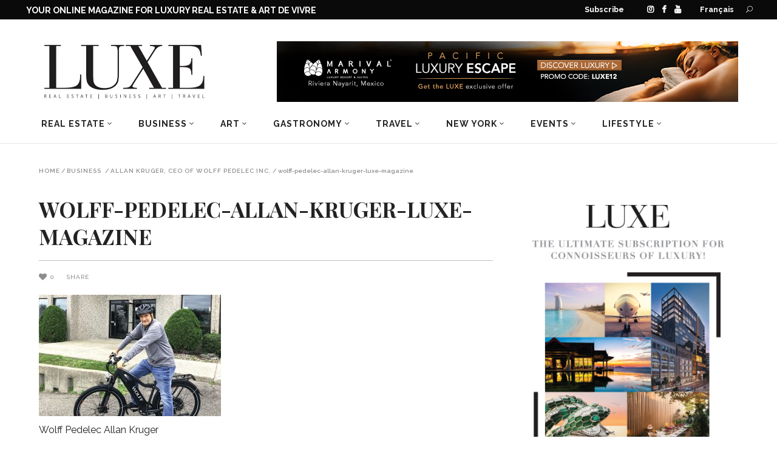

--- FILE ---
content_type: text/html; charset=UTF-8
request_url: https://magazineluxe.com/allan-kruger-ceo-of-wolff-pedelec-inc-wolff-e-bikes/wolff-pedelec-allan-kruger-luxe-magazine/
body_size: 38602
content:
<!DOCTYPE html>
<html lang="en-US">
<head>
        	        <meta charset="UTF-8"/>
<script type="text/javascript">
/* <![CDATA[ */
var gform;gform||(document.addEventListener("gform_main_scripts_loaded",function(){gform.scriptsLoaded=!0}),document.addEventListener("gform/theme/scripts_loaded",function(){gform.themeScriptsLoaded=!0}),window.addEventListener("DOMContentLoaded",function(){gform.domLoaded=!0}),gform={domLoaded:!1,scriptsLoaded:!1,themeScriptsLoaded:!1,isFormEditor:()=>"function"==typeof InitializeEditor,callIfLoaded:function(o){return!(!gform.domLoaded||!gform.scriptsLoaded||!gform.themeScriptsLoaded&&!gform.isFormEditor()||(gform.isFormEditor()&&console.warn("The use of gform.initializeOnLoaded() is deprecated in the form editor context and will be removed in Gravity Forms 3.1."),o(),0))},initializeOnLoaded:function(o){gform.callIfLoaded(o)||(document.addEventListener("gform_main_scripts_loaded",()=>{gform.scriptsLoaded=!0,gform.callIfLoaded(o)}),document.addEventListener("gform/theme/scripts_loaded",()=>{gform.themeScriptsLoaded=!0,gform.callIfLoaded(o)}),window.addEventListener("DOMContentLoaded",()=>{gform.domLoaded=!0,gform.callIfLoaded(o)}))},hooks:{action:{},filter:{}},addAction:function(o,r,e,t){gform.addHook("action",o,r,e,t)},addFilter:function(o,r,e,t){gform.addHook("filter",o,r,e,t)},doAction:function(o){gform.doHook("action",o,arguments)},applyFilters:function(o){return gform.doHook("filter",o,arguments)},removeAction:function(o,r){gform.removeHook("action",o,r)},removeFilter:function(o,r,e){gform.removeHook("filter",o,r,e)},addHook:function(o,r,e,t,n){null==gform.hooks[o][r]&&(gform.hooks[o][r]=[]);var d=gform.hooks[o][r];null==n&&(n=r+"_"+d.length),gform.hooks[o][r].push({tag:n,callable:e,priority:t=null==t?10:t})},doHook:function(r,o,e){var t;if(e=Array.prototype.slice.call(e,1),null!=gform.hooks[r][o]&&((o=gform.hooks[r][o]).sort(function(o,r){return o.priority-r.priority}),o.forEach(function(o){"function"!=typeof(t=o.callable)&&(t=window[t]),"action"==r?t.apply(null,e):e[0]=t.apply(null,e)})),"filter"==r)return e[0]},removeHook:function(o,r,t,n){var e;null!=gform.hooks[o][r]&&(e=(e=gform.hooks[o][r]).filter(function(o,r,e){return!!(null!=n&&n!=o.tag||null!=t&&t!=o.priority)}),gform.hooks[o][r]=e)}});
/* ]]> */
</script>


        <link rel="profile" href="http://gmpg.org/xfn/11"/>
        <link rel="pingback" href="https://magazineluxe.com/xmlrpc.php"/>
                    <meta name="viewport" content="width=device-width,initial-scale=1,user-scalable=no">
        
	<meta name='robots' content='index, follow, max-image-preview:large, max-snippet:-1, max-video-preview:-1' />

	<!-- This site is optimized with the Yoast SEO plugin v26.8 - https://yoast.com/product/yoast-seo-wordpress/ -->
	<title>wolff-pedelec-allan-kruger-luxe-magazine - LUXE MAGAZINE - Real Estate | Design | Art de vivre</title>
	<link rel="canonical" href="https://magazineluxe.com/allan-kruger-ceo-of-wolff-pedelec-inc-wolff-e-bikes/wolff-pedelec-allan-kruger-luxe-magazine/" />
	<meta property="og:locale" content="en_US" />
	<meta property="og:type" content="article" />
	<meta property="og:title" content="wolff-pedelec-allan-kruger-luxe-magazine - LUXE MAGAZINE - Real Estate | Design | Art de vivre" />
	<meta property="og:description" content="Wolff Pedelec Allan Kruger" />
	<meta property="og:url" content="https://magazineluxe.com/allan-kruger-ceo-of-wolff-pedelec-inc-wolff-e-bikes/wolff-pedelec-allan-kruger-luxe-magazine/" />
	<meta property="og:site_name" content="LUXE MAGAZINE - Real Estate | Design | Art de vivre" />
	<meta property="article:modified_time" content="2021-12-17T22:47:35+00:00" />
	<meta property="og:image" content="https://magazineluxe.com/allan-kruger-ceo-of-wolff-pedelec-inc-wolff-e-bikes/wolff-pedelec-allan-kruger-luxe-magazine" />
	<meta property="og:image:width" content="1024" />
	<meta property="og:image:height" content="683" />
	<meta property="og:image:type" content="image/jpeg" />
	<meta name="twitter:card" content="summary_large_image" />
	<script type="application/ld+json" class="yoast-schema-graph">{"@context":"https://schema.org","@graph":[{"@type":"WebPage","@id":"https://magazineluxe.com/allan-kruger-ceo-of-wolff-pedelec-inc-wolff-e-bikes/wolff-pedelec-allan-kruger-luxe-magazine/","url":"https://magazineluxe.com/allan-kruger-ceo-of-wolff-pedelec-inc-wolff-e-bikes/wolff-pedelec-allan-kruger-luxe-magazine/","name":"wolff-pedelec-allan-kruger-luxe-magazine - LUXE MAGAZINE - Real Estate | Design | Art de vivre","isPartOf":{"@id":"https://magazineluxe.com/#website"},"primaryImageOfPage":{"@id":"https://magazineluxe.com/allan-kruger-ceo-of-wolff-pedelec-inc-wolff-e-bikes/wolff-pedelec-allan-kruger-luxe-magazine/#primaryimage"},"image":{"@id":"https://magazineluxe.com/allan-kruger-ceo-of-wolff-pedelec-inc-wolff-e-bikes/wolff-pedelec-allan-kruger-luxe-magazine/#primaryimage"},"thumbnailUrl":"https://magazineluxe.com/wp-content/uploads/2021/12/wolff-pedelec-allan-kruger-luxe-magazine.jpg","datePublished":"2021-12-17T22:47:10+00:00","dateModified":"2021-12-17T22:47:35+00:00","breadcrumb":{"@id":"https://magazineluxe.com/allan-kruger-ceo-of-wolff-pedelec-inc-wolff-e-bikes/wolff-pedelec-allan-kruger-luxe-magazine/#breadcrumb"},"inLanguage":"en-US","potentialAction":[{"@type":"ReadAction","target":["https://magazineluxe.com/allan-kruger-ceo-of-wolff-pedelec-inc-wolff-e-bikes/wolff-pedelec-allan-kruger-luxe-magazine/"]}]},{"@type":"ImageObject","inLanguage":"en-US","@id":"https://magazineluxe.com/allan-kruger-ceo-of-wolff-pedelec-inc-wolff-e-bikes/wolff-pedelec-allan-kruger-luxe-magazine/#primaryimage","url":"https://magazineluxe.com/wp-content/uploads/2021/12/wolff-pedelec-allan-kruger-luxe-magazine.jpg","contentUrl":"https://magazineluxe.com/wp-content/uploads/2021/12/wolff-pedelec-allan-kruger-luxe-magazine.jpg","width":1920,"height":1280},{"@type":"BreadcrumbList","@id":"https://magazineluxe.com/allan-kruger-ceo-of-wolff-pedelec-inc-wolff-e-bikes/wolff-pedelec-allan-kruger-luxe-magazine/#breadcrumb","itemListElement":[{"@type":"ListItem","position":1,"name":"Accueil","item":"https://magazineluxe.com/"},{"@type":"ListItem","position":2,"name":"Allan Kruger, CEO of Wolff Pedelec Inc.","item":"https://magazineluxe.com/allan-kruger-ceo-of-wolff-pedelec-inc-wolff-e-bikes/"},{"@type":"ListItem","position":3,"name":"wolff-pedelec-allan-kruger-luxe-magazine"}]},{"@type":"WebSite","@id":"https://magazineluxe.com/#website","url":"https://magazineluxe.com/","name":"LUXE MAGAZINE - Real Estate | Design | Art de vivre","description":"LUXE MAGAZINE - Real Estate | Design | Art de vivre","potentialAction":[{"@type":"SearchAction","target":{"@type":"EntryPoint","urlTemplate":"https://magazineluxe.com/?s={search_term_string}"},"query-input":{"@type":"PropertyValueSpecification","valueRequired":true,"valueName":"search_term_string"}}],"inLanguage":"en-US"}]}</script>
	<!-- / Yoast SEO plugin. -->


<link rel='dns-prefetch' href='//www.google.com' />
<link rel='dns-prefetch' href='//fonts.googleapis.com' />
<link rel="alternate" type="application/rss+xml" title="LUXE MAGAZINE - Real Estate | Design | Art de vivre &raquo; Feed" href="https://magazineluxe.com/feed/" />
<link rel="alternate" type="application/rss+xml" title="LUXE MAGAZINE - Real Estate | Design | Art de vivre &raquo; Comments Feed" href="https://magazineluxe.com/comments/feed/" />
<link rel="alternate" title="oEmbed (JSON)" type="application/json+oembed" href="https://magazineluxe.com/wp-json/oembed/1.0/embed?url=https%3A%2F%2Fmagazineluxe.com%2Fallan-kruger-ceo-of-wolff-pedelec-inc-wolff-e-bikes%2Fwolff-pedelec-allan-kruger-luxe-magazine%2F" />
<link rel="alternate" title="oEmbed (XML)" type="text/xml+oembed" href="https://magazineluxe.com/wp-json/oembed/1.0/embed?url=https%3A%2F%2Fmagazineluxe.com%2Fallan-kruger-ceo-of-wolff-pedelec-inc-wolff-e-bikes%2Fwolff-pedelec-allan-kruger-luxe-magazine%2F&#038;format=xml" />
		<!-- This site uses the Google Analytics by MonsterInsights plugin v9.11.1 - Using Analytics tracking - https://www.monsterinsights.com/ -->
							<script src="//www.googletagmanager.com/gtag/js?id=G-XX4KQB36KD"  data-cfasync="false" data-wpfc-render="false" type="text/javascript" async></script>
			<script data-cfasync="false" data-wpfc-render="false" type="text/javascript">
				var mi_version = '9.11.1';
				var mi_track_user = true;
				var mi_no_track_reason = '';
								var MonsterInsightsDefaultLocations = {"page_location":"https:\/\/magazineluxe.com\/allan-kruger-ceo-of-wolff-pedelec-inc-wolff-e-bikes\/wolff-pedelec-allan-kruger-luxe-magazine\/"};
								if ( typeof MonsterInsightsPrivacyGuardFilter === 'function' ) {
					var MonsterInsightsLocations = (typeof MonsterInsightsExcludeQuery === 'object') ? MonsterInsightsPrivacyGuardFilter( MonsterInsightsExcludeQuery ) : MonsterInsightsPrivacyGuardFilter( MonsterInsightsDefaultLocations );
				} else {
					var MonsterInsightsLocations = (typeof MonsterInsightsExcludeQuery === 'object') ? MonsterInsightsExcludeQuery : MonsterInsightsDefaultLocations;
				}

								var disableStrs = [
										'ga-disable-G-XX4KQB36KD',
									];

				/* Function to detect opted out users */
				function __gtagTrackerIsOptedOut() {
					for (var index = 0; index < disableStrs.length; index++) {
						if (document.cookie.indexOf(disableStrs[index] + '=true') > -1) {
							return true;
						}
					}

					return false;
				}

				/* Disable tracking if the opt-out cookie exists. */
				if (__gtagTrackerIsOptedOut()) {
					for (var index = 0; index < disableStrs.length; index++) {
						window[disableStrs[index]] = true;
					}
				}

				/* Opt-out function */
				function __gtagTrackerOptout() {
					for (var index = 0; index < disableStrs.length; index++) {
						document.cookie = disableStrs[index] + '=true; expires=Thu, 31 Dec 2099 23:59:59 UTC; path=/';
						window[disableStrs[index]] = true;
					}
				}

				if ('undefined' === typeof gaOptout) {
					function gaOptout() {
						__gtagTrackerOptout();
					}
				}
								window.dataLayer = window.dataLayer || [];

				window.MonsterInsightsDualTracker = {
					helpers: {},
					trackers: {},
				};
				if (mi_track_user) {
					function __gtagDataLayer() {
						dataLayer.push(arguments);
					}

					function __gtagTracker(type, name, parameters) {
						if (!parameters) {
							parameters = {};
						}

						if (parameters.send_to) {
							__gtagDataLayer.apply(null, arguments);
							return;
						}

						if (type === 'event') {
														parameters.send_to = monsterinsights_frontend.v4_id;
							var hookName = name;
							if (typeof parameters['event_category'] !== 'undefined') {
								hookName = parameters['event_category'] + ':' + name;
							}

							if (typeof MonsterInsightsDualTracker.trackers[hookName] !== 'undefined') {
								MonsterInsightsDualTracker.trackers[hookName](parameters);
							} else {
								__gtagDataLayer('event', name, parameters);
							}
							
						} else {
							__gtagDataLayer.apply(null, arguments);
						}
					}

					__gtagTracker('js', new Date());
					__gtagTracker('set', {
						'developer_id.dZGIzZG': true,
											});
					if ( MonsterInsightsLocations.page_location ) {
						__gtagTracker('set', MonsterInsightsLocations);
					}
										__gtagTracker('config', 'G-XX4KQB36KD', {"forceSSL":"true","link_attribution":"true"} );
										window.gtag = __gtagTracker;										(function () {
						/* https://developers.google.com/analytics/devguides/collection/analyticsjs/ */
						/* ga and __gaTracker compatibility shim. */
						var noopfn = function () {
							return null;
						};
						var newtracker = function () {
							return new Tracker();
						};
						var Tracker = function () {
							return null;
						};
						var p = Tracker.prototype;
						p.get = noopfn;
						p.set = noopfn;
						p.send = function () {
							var args = Array.prototype.slice.call(arguments);
							args.unshift('send');
							__gaTracker.apply(null, args);
						};
						var __gaTracker = function () {
							var len = arguments.length;
							if (len === 0) {
								return;
							}
							var f = arguments[len - 1];
							if (typeof f !== 'object' || f === null || typeof f.hitCallback !== 'function') {
								if ('send' === arguments[0]) {
									var hitConverted, hitObject = false, action;
									if ('event' === arguments[1]) {
										if ('undefined' !== typeof arguments[3]) {
											hitObject = {
												'eventAction': arguments[3],
												'eventCategory': arguments[2],
												'eventLabel': arguments[4],
												'value': arguments[5] ? arguments[5] : 1,
											}
										}
									}
									if ('pageview' === arguments[1]) {
										if ('undefined' !== typeof arguments[2]) {
											hitObject = {
												'eventAction': 'page_view',
												'page_path': arguments[2],
											}
										}
									}
									if (typeof arguments[2] === 'object') {
										hitObject = arguments[2];
									}
									if (typeof arguments[5] === 'object') {
										Object.assign(hitObject, arguments[5]);
									}
									if ('undefined' !== typeof arguments[1].hitType) {
										hitObject = arguments[1];
										if ('pageview' === hitObject.hitType) {
											hitObject.eventAction = 'page_view';
										}
									}
									if (hitObject) {
										action = 'timing' === arguments[1].hitType ? 'timing_complete' : hitObject.eventAction;
										hitConverted = mapArgs(hitObject);
										__gtagTracker('event', action, hitConverted);
									}
								}
								return;
							}

							function mapArgs(args) {
								var arg, hit = {};
								var gaMap = {
									'eventCategory': 'event_category',
									'eventAction': 'event_action',
									'eventLabel': 'event_label',
									'eventValue': 'event_value',
									'nonInteraction': 'non_interaction',
									'timingCategory': 'event_category',
									'timingVar': 'name',
									'timingValue': 'value',
									'timingLabel': 'event_label',
									'page': 'page_path',
									'location': 'page_location',
									'title': 'page_title',
									'referrer' : 'page_referrer',
								};
								for (arg in args) {
																		if (!(!args.hasOwnProperty(arg) || !gaMap.hasOwnProperty(arg))) {
										hit[gaMap[arg]] = args[arg];
									} else {
										hit[arg] = args[arg];
									}
								}
								return hit;
							}

							try {
								f.hitCallback();
							} catch (ex) {
							}
						};
						__gaTracker.create = newtracker;
						__gaTracker.getByName = newtracker;
						__gaTracker.getAll = function () {
							return [];
						};
						__gaTracker.remove = noopfn;
						__gaTracker.loaded = true;
						window['__gaTracker'] = __gaTracker;
					})();
									} else {
										console.log("");
					(function () {
						function __gtagTracker() {
							return null;
						}

						window['__gtagTracker'] = __gtagTracker;
						window['gtag'] = __gtagTracker;
					})();
									}
			</script>
							<!-- / Google Analytics by MonsterInsights -->
		<style id='wp-img-auto-sizes-contain-inline-css' type='text/css'>
img:is([sizes=auto i],[sizes^="auto," i]){contain-intrinsic-size:3000px 1500px}
/*# sourceURL=wp-img-auto-sizes-contain-inline-css */
</style>
<link rel='stylesheet' id='sbi_styles-css' href='https://magazineluxe.com/wp-content/plugins/instagram-feed/css/sbi-styles.min.css?ver=6.9.1' type='text/css' media='all' />
<style id='wp-emoji-styles-inline-css' type='text/css'>

	img.wp-smiley, img.emoji {
		display: inline !important;
		border: none !important;
		box-shadow: none !important;
		height: 1em !important;
		width: 1em !important;
		margin: 0 0.07em !important;
		vertical-align: -0.1em !important;
		background: none !important;
		padding: 0 !important;
	}
/*# sourceURL=wp-emoji-styles-inline-css */
</style>
<link rel='stylesheet' id='wp-block-library-css' href='https://magazineluxe.com/wp-includes/css/dist/block-library/style.min.css?ver=6.9' type='text/css' media='all' />
<style id='global-styles-inline-css' type='text/css'>
:root{--wp--preset--aspect-ratio--square: 1;--wp--preset--aspect-ratio--4-3: 4/3;--wp--preset--aspect-ratio--3-4: 3/4;--wp--preset--aspect-ratio--3-2: 3/2;--wp--preset--aspect-ratio--2-3: 2/3;--wp--preset--aspect-ratio--16-9: 16/9;--wp--preset--aspect-ratio--9-16: 9/16;--wp--preset--color--black: #000000;--wp--preset--color--cyan-bluish-gray: #abb8c3;--wp--preset--color--white: #ffffff;--wp--preset--color--pale-pink: #f78da7;--wp--preset--color--vivid-red: #cf2e2e;--wp--preset--color--luminous-vivid-orange: #ff6900;--wp--preset--color--luminous-vivid-amber: #fcb900;--wp--preset--color--light-green-cyan: #7bdcb5;--wp--preset--color--vivid-green-cyan: #00d084;--wp--preset--color--pale-cyan-blue: #8ed1fc;--wp--preset--color--vivid-cyan-blue: #0693e3;--wp--preset--color--vivid-purple: #9b51e0;--wp--preset--gradient--vivid-cyan-blue-to-vivid-purple: linear-gradient(135deg,rgb(6,147,227) 0%,rgb(155,81,224) 100%);--wp--preset--gradient--light-green-cyan-to-vivid-green-cyan: linear-gradient(135deg,rgb(122,220,180) 0%,rgb(0,208,130) 100%);--wp--preset--gradient--luminous-vivid-amber-to-luminous-vivid-orange: linear-gradient(135deg,rgb(252,185,0) 0%,rgb(255,105,0) 100%);--wp--preset--gradient--luminous-vivid-orange-to-vivid-red: linear-gradient(135deg,rgb(255,105,0) 0%,rgb(207,46,46) 100%);--wp--preset--gradient--very-light-gray-to-cyan-bluish-gray: linear-gradient(135deg,rgb(238,238,238) 0%,rgb(169,184,195) 100%);--wp--preset--gradient--cool-to-warm-spectrum: linear-gradient(135deg,rgb(74,234,220) 0%,rgb(151,120,209) 20%,rgb(207,42,186) 40%,rgb(238,44,130) 60%,rgb(251,105,98) 80%,rgb(254,248,76) 100%);--wp--preset--gradient--blush-light-purple: linear-gradient(135deg,rgb(255,206,236) 0%,rgb(152,150,240) 100%);--wp--preset--gradient--blush-bordeaux: linear-gradient(135deg,rgb(254,205,165) 0%,rgb(254,45,45) 50%,rgb(107,0,62) 100%);--wp--preset--gradient--luminous-dusk: linear-gradient(135deg,rgb(255,203,112) 0%,rgb(199,81,192) 50%,rgb(65,88,208) 100%);--wp--preset--gradient--pale-ocean: linear-gradient(135deg,rgb(255,245,203) 0%,rgb(182,227,212) 50%,rgb(51,167,181) 100%);--wp--preset--gradient--electric-grass: linear-gradient(135deg,rgb(202,248,128) 0%,rgb(113,206,126) 100%);--wp--preset--gradient--midnight: linear-gradient(135deg,rgb(2,3,129) 0%,rgb(40,116,252) 100%);--wp--preset--font-size--small: 13px;--wp--preset--font-size--medium: 20px;--wp--preset--font-size--large: 36px;--wp--preset--font-size--x-large: 42px;--wp--preset--spacing--20: 0.44rem;--wp--preset--spacing--30: 0.67rem;--wp--preset--spacing--40: 1rem;--wp--preset--spacing--50: 1.5rem;--wp--preset--spacing--60: 2.25rem;--wp--preset--spacing--70: 3.38rem;--wp--preset--spacing--80: 5.06rem;--wp--preset--shadow--natural: 6px 6px 9px rgba(0, 0, 0, 0.2);--wp--preset--shadow--deep: 12px 12px 50px rgba(0, 0, 0, 0.4);--wp--preset--shadow--sharp: 6px 6px 0px rgba(0, 0, 0, 0.2);--wp--preset--shadow--outlined: 6px 6px 0px -3px rgb(255, 255, 255), 6px 6px rgb(0, 0, 0);--wp--preset--shadow--crisp: 6px 6px 0px rgb(0, 0, 0);}:where(.is-layout-flex){gap: 0.5em;}:where(.is-layout-grid){gap: 0.5em;}body .is-layout-flex{display: flex;}.is-layout-flex{flex-wrap: wrap;align-items: center;}.is-layout-flex > :is(*, div){margin: 0;}body .is-layout-grid{display: grid;}.is-layout-grid > :is(*, div){margin: 0;}:where(.wp-block-columns.is-layout-flex){gap: 2em;}:where(.wp-block-columns.is-layout-grid){gap: 2em;}:where(.wp-block-post-template.is-layout-flex){gap: 1.25em;}:where(.wp-block-post-template.is-layout-grid){gap: 1.25em;}.has-black-color{color: var(--wp--preset--color--black) !important;}.has-cyan-bluish-gray-color{color: var(--wp--preset--color--cyan-bluish-gray) !important;}.has-white-color{color: var(--wp--preset--color--white) !important;}.has-pale-pink-color{color: var(--wp--preset--color--pale-pink) !important;}.has-vivid-red-color{color: var(--wp--preset--color--vivid-red) !important;}.has-luminous-vivid-orange-color{color: var(--wp--preset--color--luminous-vivid-orange) !important;}.has-luminous-vivid-amber-color{color: var(--wp--preset--color--luminous-vivid-amber) !important;}.has-light-green-cyan-color{color: var(--wp--preset--color--light-green-cyan) !important;}.has-vivid-green-cyan-color{color: var(--wp--preset--color--vivid-green-cyan) !important;}.has-pale-cyan-blue-color{color: var(--wp--preset--color--pale-cyan-blue) !important;}.has-vivid-cyan-blue-color{color: var(--wp--preset--color--vivid-cyan-blue) !important;}.has-vivid-purple-color{color: var(--wp--preset--color--vivid-purple) !important;}.has-black-background-color{background-color: var(--wp--preset--color--black) !important;}.has-cyan-bluish-gray-background-color{background-color: var(--wp--preset--color--cyan-bluish-gray) !important;}.has-white-background-color{background-color: var(--wp--preset--color--white) !important;}.has-pale-pink-background-color{background-color: var(--wp--preset--color--pale-pink) !important;}.has-vivid-red-background-color{background-color: var(--wp--preset--color--vivid-red) !important;}.has-luminous-vivid-orange-background-color{background-color: var(--wp--preset--color--luminous-vivid-orange) !important;}.has-luminous-vivid-amber-background-color{background-color: var(--wp--preset--color--luminous-vivid-amber) !important;}.has-light-green-cyan-background-color{background-color: var(--wp--preset--color--light-green-cyan) !important;}.has-vivid-green-cyan-background-color{background-color: var(--wp--preset--color--vivid-green-cyan) !important;}.has-pale-cyan-blue-background-color{background-color: var(--wp--preset--color--pale-cyan-blue) !important;}.has-vivid-cyan-blue-background-color{background-color: var(--wp--preset--color--vivid-cyan-blue) !important;}.has-vivid-purple-background-color{background-color: var(--wp--preset--color--vivid-purple) !important;}.has-black-border-color{border-color: var(--wp--preset--color--black) !important;}.has-cyan-bluish-gray-border-color{border-color: var(--wp--preset--color--cyan-bluish-gray) !important;}.has-white-border-color{border-color: var(--wp--preset--color--white) !important;}.has-pale-pink-border-color{border-color: var(--wp--preset--color--pale-pink) !important;}.has-vivid-red-border-color{border-color: var(--wp--preset--color--vivid-red) !important;}.has-luminous-vivid-orange-border-color{border-color: var(--wp--preset--color--luminous-vivid-orange) !important;}.has-luminous-vivid-amber-border-color{border-color: var(--wp--preset--color--luminous-vivid-amber) !important;}.has-light-green-cyan-border-color{border-color: var(--wp--preset--color--light-green-cyan) !important;}.has-vivid-green-cyan-border-color{border-color: var(--wp--preset--color--vivid-green-cyan) !important;}.has-pale-cyan-blue-border-color{border-color: var(--wp--preset--color--pale-cyan-blue) !important;}.has-vivid-cyan-blue-border-color{border-color: var(--wp--preset--color--vivid-cyan-blue) !important;}.has-vivid-purple-border-color{border-color: var(--wp--preset--color--vivid-purple) !important;}.has-vivid-cyan-blue-to-vivid-purple-gradient-background{background: var(--wp--preset--gradient--vivid-cyan-blue-to-vivid-purple) !important;}.has-light-green-cyan-to-vivid-green-cyan-gradient-background{background: var(--wp--preset--gradient--light-green-cyan-to-vivid-green-cyan) !important;}.has-luminous-vivid-amber-to-luminous-vivid-orange-gradient-background{background: var(--wp--preset--gradient--luminous-vivid-amber-to-luminous-vivid-orange) !important;}.has-luminous-vivid-orange-to-vivid-red-gradient-background{background: var(--wp--preset--gradient--luminous-vivid-orange-to-vivid-red) !important;}.has-very-light-gray-to-cyan-bluish-gray-gradient-background{background: var(--wp--preset--gradient--very-light-gray-to-cyan-bluish-gray) !important;}.has-cool-to-warm-spectrum-gradient-background{background: var(--wp--preset--gradient--cool-to-warm-spectrum) !important;}.has-blush-light-purple-gradient-background{background: var(--wp--preset--gradient--blush-light-purple) !important;}.has-blush-bordeaux-gradient-background{background: var(--wp--preset--gradient--blush-bordeaux) !important;}.has-luminous-dusk-gradient-background{background: var(--wp--preset--gradient--luminous-dusk) !important;}.has-pale-ocean-gradient-background{background: var(--wp--preset--gradient--pale-ocean) !important;}.has-electric-grass-gradient-background{background: var(--wp--preset--gradient--electric-grass) !important;}.has-midnight-gradient-background{background: var(--wp--preset--gradient--midnight) !important;}.has-small-font-size{font-size: var(--wp--preset--font-size--small) !important;}.has-medium-font-size{font-size: var(--wp--preset--font-size--medium) !important;}.has-large-font-size{font-size: var(--wp--preset--font-size--large) !important;}.has-x-large-font-size{font-size: var(--wp--preset--font-size--x-large) !important;}
/*# sourceURL=global-styles-inline-css */
</style>

<style id='classic-theme-styles-inline-css' type='text/css'>
/*! This file is auto-generated */
.wp-block-button__link{color:#fff;background-color:#32373c;border-radius:9999px;box-shadow:none;text-decoration:none;padding:calc(.667em + 2px) calc(1.333em + 2px);font-size:1.125em}.wp-block-file__button{background:#32373c;color:#fff;text-decoration:none}
/*# sourceURL=/wp-includes/css/classic-themes.min.css */
</style>
<link rel='stylesheet' id='fontawesome-five-css-css' href='https://magazineluxe.com/wp-content/plugins/accesspress-social-counter/css/fontawesome-all.css?ver=1.9.2' type='text/css' media='all' />
<link rel='stylesheet' id='apsc-frontend-css-css' href='https://magazineluxe.com/wp-content/plugins/accesspress-social-counter/css/frontend.css?ver=1.9.2' type='text/css' media='all' />
<link rel='stylesheet' id='contact-form-7-css' href='https://magazineluxe.com/wp-content/plugins/contact-form-7/includes/css/styles.css?ver=6.1.4' type='text/css' media='all' />
<link rel='stylesheet' id='rs-plugin-settings-css' href='https://magazineluxe.com/wp-content/plugins/revslider/public/assets/css/settings.css?ver=5.4.8.3' type='text/css' media='all' />
<style id='rs-plugin-settings-inline-css' type='text/css'>
#rs-demo-id {}
/*# sourceURL=rs-plugin-settings-inline-css */
</style>
<link rel='stylesheet' id='magazinevibe-edge-default-style-css' href='https://magazineluxe.com/wp-content/themes/magazinevibe/style.css?ver=6.9' type='text/css' media='all' />
<link rel='stylesheet' id='magazinevibe-edge-modules-css' href='https://magazineluxe.com/wp-content/themes/magazinevibe/assets/css/modules.min.css?ver=6.9' type='text/css' media='all' />
<link rel='stylesheet' id='magazinevibe-edge-font_awesome-css' href='https://magazineluxe.com/wp-content/themes/magazinevibe/assets/css/font-awesome/css/font-awesome.min.css?ver=6.9' type='text/css' media='all' />
<link rel='stylesheet' id='magazinevibe-edge-font_elegant-css' href='https://magazineluxe.com/wp-content/themes/magazinevibe/assets/css/elegant-icons/style.min.css?ver=6.9' type='text/css' media='all' />
<link rel='stylesheet' id='magazinevibe-edge-linea_icons-css' href='https://magazineluxe.com/wp-content/themes/magazinevibe/assets/css/linea-icons/style.css?ver=6.9' type='text/css' media='all' />
<link rel='stylesheet' id='mediaelement-css' href='https://magazineluxe.com/wp-includes/js/mediaelement/mediaelementplayer-legacy.min.css?ver=4.2.17' type='text/css' media='all' />
<link rel='stylesheet' id='wp-mediaelement-css' href='https://magazineluxe.com/wp-includes/js/mediaelement/wp-mediaelement.min.css?ver=6.9' type='text/css' media='all' />
<link rel='stylesheet' id='magazinevibe-edge-style-dynamic-css' href='https://magazineluxe.com/wp-content/themes/magazinevibe/assets/css/style_dynamic.css?ver=1734378822' type='text/css' media='all' />
<link rel='stylesheet' id='magazinevibe-edge-modules-responsive-css' href='https://magazineluxe.com/wp-content/themes/magazinevibe/assets/css/modules-responsive.min.css?ver=6.9' type='text/css' media='all' />
<link rel='stylesheet' id='magazinevibe-edge-style-dynamic-responsive-css' href='https://magazineluxe.com/wp-content/themes/magazinevibe/assets/css/style_dynamic_responsive.css?ver=1734378822' type='text/css' media='all' />
<link rel='stylesheet' id='js_composer_front-css' href='https://magazineluxe.com/wp-content/plugins/js_composer/assets/css/js_composer.min.css?ver=6.0.5' type='text/css' media='all' />
<link rel='stylesheet' id='magazinevibe-edge-google-fonts-css' href='https://fonts.googleapis.com/css?family=Raleway%3A100%2C100italic%2C200%2C200italic%2C300%2C300italic%2C400%2C400italic%2C500%2C500italic%2C600%2C600italic%2C700%2C700italic%2C800%2C800italic%2C900%2C900italic%7CPlayfair+Display%3A100%2C100italic%2C200%2C200italic%2C300%2C300italic%2C400%2C400italic%2C500%2C500italic%2C600%2C600italic%2C700%2C700italic%2C800%2C800italic%2C900%2C900italic&#038;subset=latin%2Clatin-ext&#038;ver=1.0.0' type='text/css' media='all' />
<script type="text/javascript" src="https://magazineluxe.com/wp-content/plugins/google-analytics-for-wordpress/assets/js/frontend-gtag.min.js?ver=9.11.1" id="monsterinsights-frontend-script-js" async="async" data-wp-strategy="async"></script>
<script data-cfasync="false" data-wpfc-render="false" type="text/javascript" id='monsterinsights-frontend-script-js-extra'>/* <![CDATA[ */
var monsterinsights_frontend = {"js_events_tracking":"true","download_extensions":"doc,pdf,ppt,zip,xls,docx,pptx,xlsx","inbound_paths":"[{\"path\":\"\\\/go\\\/\",\"label\":\"affiliate\"},{\"path\":\"\\\/recommend\\\/\",\"label\":\"affiliate\"}]","home_url":"https:\/\/magazineluxe.com","hash_tracking":"false","v4_id":"G-XX4KQB36KD"};/* ]]> */
</script>
<script type="text/javascript" src="https://magazineluxe.com/wp-includes/js/jquery/jquery.min.js?ver=3.7.1" id="jquery-core-js"></script>
<script type="text/javascript" src="https://magazineluxe.com/wp-includes/js/jquery/jquery-migrate.min.js?ver=3.4.1" id="jquery-migrate-js"></script>
<script type="text/javascript" src="https://magazineluxe.com/wp-content/plugins/revslider/public/assets/js/jquery.themepunch.tools.min.js?ver=5.4.8.3" id="tp-tools-js"></script>
<script type="text/javascript" src="https://magazineluxe.com/wp-content/plugins/revslider/public/assets/js/jquery.themepunch.revolution.min.js?ver=5.4.8.3" id="revmin-js"></script>
<link rel="https://api.w.org/" href="https://magazineluxe.com/wp-json/" /><link rel="alternate" title="JSON" type="application/json" href="https://magazineluxe.com/wp-json/wp/v2/media/17453" /><link rel="EditURI" type="application/rsd+xml" title="RSD" href="https://magazineluxe.com/xmlrpc.php?rsd" />
<link rel='shortlink' href='https://magazineluxe.com/?p=17453' />
<meta name="generator" content="WPML ver:4.8.6 stt:1,4;" />
<meta name="generator" content="Powered by WPBakery Page Builder - drag and drop page builder for WordPress."/>
<meta name="generator" content="Powered by Slider Revolution 5.4.8.3 - responsive, Mobile-Friendly Slider Plugin for WordPress with comfortable drag and drop interface." />
<link rel="icon" href="https://magazineluxe.com/wp-content/uploads/2019/05/fav-150x150.png" sizes="32x32" />
<link rel="icon" href="https://magazineluxe.com/wp-content/uploads/2019/05/fav.png" sizes="192x192" />
<link rel="apple-touch-icon" href="https://magazineluxe.com/wp-content/uploads/2019/05/fav.png" />
<meta name="msapplication-TileImage" content="https://magazineluxe.com/wp-content/uploads/2019/05/fav.png" />
<script type="text/javascript">function setREVStartSize(e){									
						try{ e.c=jQuery(e.c);var i=jQuery(window).width(),t=9999,r=0,n=0,l=0,f=0,s=0,h=0;
							if(e.responsiveLevels&&(jQuery.each(e.responsiveLevels,function(e,f){f>i&&(t=r=f,l=e),i>f&&f>r&&(r=f,n=e)}),t>r&&(l=n)),f=e.gridheight[l]||e.gridheight[0]||e.gridheight,s=e.gridwidth[l]||e.gridwidth[0]||e.gridwidth,h=i/s,h=h>1?1:h,f=Math.round(h*f),"fullscreen"==e.sliderLayout){var u=(e.c.width(),jQuery(window).height());if(void 0!=e.fullScreenOffsetContainer){var c=e.fullScreenOffsetContainer.split(",");if (c) jQuery.each(c,function(e,i){u=jQuery(i).length>0?u-jQuery(i).outerHeight(!0):u}),e.fullScreenOffset.split("%").length>1&&void 0!=e.fullScreenOffset&&e.fullScreenOffset.length>0?u-=jQuery(window).height()*parseInt(e.fullScreenOffset,0)/100:void 0!=e.fullScreenOffset&&e.fullScreenOffset.length>0&&(u-=parseInt(e.fullScreenOffset,0))}f=u}else void 0!=e.minHeight&&f<e.minHeight&&(f=e.minHeight);e.c.closest(".rev_slider_wrapper").css({height:f})					
						}catch(d){console.log("Failure at Presize of Slider:"+d)}						
					};</script>
		<style type="text/css" id="wp-custom-css">
			
.edgtf-social-share-holder.edgtf-dropdown .edgtf-social-share-dropdown ul li a {
    color: inherit!important;
    display: block !important;
}

span.edgtf-social-network-icon.social_twitter,
span.edgtf-social-network-icon.social_pinterest {
    display: block !important;
    position: relative;
    top: 7px;
}

.edgtf-social-share-holder.edgtf-dropdown .edgtf-social-share-dropdown img {
	display: block !important;
}

.edgtf-post-info-author { border:1px solid red;display: none !important; }
.edgtf-post-info-date { display: none !important; }

h1, h2, h3, h4, h5, h6, .edgtf-pss-title { text-transform: uppercase !important; }

.edgtf-top-bar a, .edgtf-top-bar li { color: white !important; }

#wp-pointer-0 {
	display: none !important;
}

/* GRAVITY FORMS */

.gform_body .no-label label {
	display: none !important;
}

.gform_body input,
.gform_body select,
.gform_body textarea {
	border: 1px solid #343c4659 !important;
	font-family: 'Arial' !important;
}

.gform_body input:focus-visible,
.gform_body select:focus-visible,
.gform_body textarea:focus-visible {
	outline: transparent !important;
}

.gform_button {
	cursor: pointer;
	padding: 12px 35px;
	background: #d20027;
	border: 1px solid #d20027 !important;
	color: #FFF;
}

.gform_button:hover {
	background: transparent;
	border: 1px solid #343c46 !important;;
	color: #343c46;
}

#gform_confirmation_wrapper_1, #gform_confirmation_wrapper_2,#gform_confirmation_wrapper_3,#gform_confirmation_wrapper_4, {
	text-align: center;
}		</style>
		<noscript><style> .wpb_animate_when_almost_visible { opacity: 1; }</style></noscript><link rel='stylesheet' id='dkgfsib-admin-style-css' href='https://magazineluxe.com/wp-content/plugins/wpconnect-gf-sendinblue//assets/css/admin.min.css?ver=2.6.0' type='text/css' media='all' />
<link rel='stylesheet' id='gform_basic-css' href='https://magazineluxe.com/wp-content/plugins/gravityforms/assets/css/dist/basic.min.css?ver=2.9.17.1' type='text/css' media='all' />
<link rel='stylesheet' id='gform_theme_components-css' href='https://magazineluxe.com/wp-content/plugins/gravityforms/assets/css/dist/theme-components.min.css?ver=2.9.17.1' type='text/css' media='all' />
<link rel='stylesheet' id='gform_theme-css' href='https://magazineluxe.com/wp-content/plugins/gravityforms/assets/css/dist/theme.min.css?ver=2.9.17.1' type='text/css' media='all' />
</head>
<body class="attachment wp-singular attachment-template-default single single-attachment postid-17453 attachmentid-17453 attachment-jpeg wp-theme-magazinevibe edgt-core-1.2 magazinevibe-ver-1.9  edgtf-grid-1300 edgtf-blog-installed edgtf-header-type3 edgtf-sticky-header-on-scroll-down-up edgtf-default-mobile-header edgtf-sticky-up-mobile-header edgtf-menu-item-first-level-bg-color edgtf-dropdown-default edgtf-apsc-custom-style-enabled edgtf-search-widget-class wpb-js-composer js-comp-ver-6.0.5 vc_responsive" itemscope itemtype="http://schema.org/WebPage">
<div class="edgtf-wrapper">
    <div class="edgtf-wrapper-inner">
        

<div class="edgtf-top-bar">
    		        <div class="edgtf-vertical-align-containers edgtf-50-50">
            <div class="edgtf-position-left">
                <div class="edgtf-position-left-inner">
                                            <div id="text-53" class="widget widget_text edgtf-top-bar-widget">			<div class="textwidget"><p><span style="color:white;">YOUR ONLINE MAGAZINE FOR LUXURY REAL ESTATE &amp; ART DE VIVRE</span></p>
</div>
		</div>                                    </div>
            </div>
            <div class="edgtf-position-right">
                <div class="edgtf-position-right-inner">
                                            <div id="nav_menu-4" class="widget widget_nav_menu edgtf-top-bar-widget"><div class="menu-subscribe-paper-en-container"><ul id="menu-subscribe-paper-en" class="menu"><li id="menu-item-18723" class="menu-item menu-item-type-post_type menu-item-object-page menu-item-18723"><a href="https://magazineluxe.com/subscription/">Subscribe</a></li>
</ul></div></div>
        <a class="edgtf-social-icon-widget-holder" data-hover-color="#555" style="color: #111;font-size: 13px;margin: 0 10px 0 0" href="https://www.instagram.com/luxeofficialmagazine/" target="_blank">
            <i class="edgtf-social-icon-widget fa fa-instagram"></i>        </a>
    
        <a class="edgtf-social-icon-widget-holder" data-hover-color="#555" style="color: #111;font-size: 13px;margin: 0 11px 0 0" href="https://www.facebook.com/magazineluxe/" target="_blank">
            <i class="edgtf-social-icon-widget fa fa-facebook"></i>        </a>
    
        <a class="edgtf-social-icon-widget-holder" data-hover-color="#555" style="color: #111;font-size: 13px;margin: 0 11px 0 0" href="https://www.youtube.com/channel/UCBX42REpGzsixZTStisDxDQ" target="_blank">
            <i class="edgtf-social-icon-widget fa fa-youtube"></i>        </a>
    <div id="nav_menu-3" class="widget widget_nav_menu edgtf-top-bar-widget"><div class="menu-language-container"><ul id="menu-language" class="menu"><li id="menu-item-wpml-ls-1053-fr" class="menu-item wpml-ls-slot-1053 wpml-ls-item wpml-ls-item-fr wpml-ls-menu-item wpml-ls-first-item wpml-ls-last-item menu-item-type-wpml_ls_menu_item menu-item-object-wpml_ls_menu_item menu-item-wpml-ls-1053-fr"><a href="https://magazineluxe.com/fr/allan-kruger-pdg-de-wolff-pedelec-inc-velos-electriques/wolff-pedelec-allan-kruger-luxe-magazine-2/" title="Switch to Français" aria-label="Switch to Français" role="menuitem"><span class="wpml-ls-native" lang="fr">Français</span></a></li>
</ul></div></div>
        <a data-hover-color="#555"            style="color: #111"            class="edgtf-search-opener" href="javascript:void(0)">
                        <span aria-hidden="true" class="edgtf-icon-font-elegant icon_search " ></span>        </a>

        <div class="edgtf-search-widget-holder">
            <form id="searchform" action="https://magazineluxe.com/" method="get">
                <div class="edgtf-form-holder">
                    <div class="edgtf-column-left">
                        <input type="text" placeholder="Search" name="s" class="edgtf-search-field" autocomplete="off" />
                    </div>
                    <div class="edgtf-column-right">
                        <input type="submit" class="edgtf-search-submit" value="GO" />
                    </div>
                </div>
            </form>
        </div>
                                        </div>
            </div>
        </div>
    </div>



<header class="edgtf-page-header edgtf-header-type-two" >
    <div class="edgtf-logo-area" >
                <div class="edgtf-grid">
                                <div class="edgtf-vertical-align-containers">
                <div class="edgtf-position-left">
                    <div class="edgtf-position-left-inner">
                        
<div class="edgtf-logo-wrapper">
    <a href="https://magazineluxe.com/" style="height: 99px;">
        <img class="edgtf-normal-logo" src="https://magazineluxe.com/wp-content/uploads/2022/12/logo-luxe-2022.jpg" alt="logo"/>
    </a>
</div>

                    </div>
                </div>
                <div class="edgtf-position-right">
                    <div class="edgtf-position-right-inner">
                                                    <div id="text-52" class="widget widget_text edgtf-right-from-logo-area-widget">			<div class="textwidget"><a href="https://www.marivalarmony.com" target="_blank"><img src="https://magazineluxe.com/wp-content/uploads/2020/03/Marival-Armony-EN.jpg" alt="banner" /></a></div>
		</div>                                            </div>
                </div>
            </div>
                            </div>
            </div>
        <div class="edgtf-menu-area" >
                <div class="edgtf-grid">
                        <div class="edgtf-vertical-align-containers">
                <div class="edgtf-position-left">
                    <div class="edgtf-position-left-inner">
                        
<nav class="edgtf-main-menu edgtf-drop-down edgtf-default-nav">
    <ul id="menu-bon-menu-anglais" class="clearfix"><li id="nav-menu-item-13293" class="menu-item menu-item-type-post_type menu-item-object-page menu-item-has-children  has_sub wide edgtf-wide-three-columns"><a href="https://magazineluxe.com/real-estate/" class=""><span class="item_outer"><span class="item_inner"><span class="menu_icon_wrapper"><i class="menu_icon null fa"></i></span><span class="item_text">Real Estate</span><span class="edgtf_menu_arrow arrow_carrot-down"></span></span></span></a>
<div class="second"><div class="inner"><ul>
	<li id="nav-menu-item-13739" class="menu-item menu-item-type-custom menu-item-object-custom "><div class="widget edgtf-plmwt-widget"><h6>LATEST POST</h6><div class="edgtf-post-layout-minimal-with-thumb-holder  edgtf-post-thumb-size-small"  data-base="edgtf_post_layout_minimal_with_thumb" data-number_of_posts="4"  data-category_slug="real-estate"     data-sort="latest"    data-title_tag="h6"  data-display_date="no"  data-display_author="no"  data-thumb_size="small"     data-paged="1" data-max_pages="14"><div class="edgtf-peit-item edgtf-post-item">
            <div class="edgtf-peit-image-holder">
            <a itemprop="url" class="edgtf-peit-link" href="https://magazineluxe.com/le-walt-rental-condo-montreal/" target="_self">
                <img width="128" height="86" src="https://magazineluxe.com/wp-content/uploads/2025/03/walt-condo-locatif-montreal-2-128x86.jpg" class="attachment-magazinevibe_edge_thumb size-magazinevibe_edge_thumb wp-post-image" alt="" decoding="async" srcset="https://magazineluxe.com/wp-content/uploads/2025/03/walt-condo-locatif-montreal-2-128x86.jpg 128w, https://magazineluxe.com/wp-content/uploads/2025/03/walt-condo-locatif-montreal-2-300x200.jpg 300w, https://magazineluxe.com/wp-content/uploads/2025/03/walt-condo-locatif-montreal-2-768x512.jpg 768w, https://magazineluxe.com/wp-content/uploads/2025/03/walt-condo-locatif-montreal-2.jpg 960w" sizes="(max-width: 128px) 100vw, 128px" />            </a>
        </div>
        <div class="edgtf-peit-content-holder">
        <div class="edgtf-peit-text-holder">
            <div class="edgtf-peit-text-inner">
                <h6 class="edgtf-peit-title">
                    <a itemprop="url" href="https://magazineluxe.com/le-walt-rental-condo-montreal/" target="_self">
                        Le Walt: an exceptional oasis between river and city                    </a>
                </h6>
                            </div>
        </div>
    </div>
</div><div class="edgtf-peit-item edgtf-post-item">
            <div class="edgtf-peit-image-holder">
            <a itemprop="url" class="edgtf-peit-link" href="https://magazineluxe.com/arthur-erickson-s-iconic-montiverdi-house-8-vancouver/" target="_self">
                <img width="128" height="86" src="https://magazineluxe.com/wp-content/uploads/2023/06/luxe-magazine-luxe-montiverdi-arthur-erickson-7-128x86.jpg" class="attachment-magazinevibe_edge_thumb size-magazinevibe_edge_thumb wp-post-image" alt="" decoding="async" srcset="https://magazineluxe.com/wp-content/uploads/2023/06/luxe-magazine-luxe-montiverdi-arthur-erickson-7-128x86.jpg 128w, https://magazineluxe.com/wp-content/uploads/2023/06/luxe-magazine-luxe-montiverdi-arthur-erickson-7-300x200.jpg 300w, https://magazineluxe.com/wp-content/uploads/2023/06/luxe-magazine-luxe-montiverdi-arthur-erickson-7-1024x683.jpg 1024w, https://magazineluxe.com/wp-content/uploads/2023/06/luxe-magazine-luxe-montiverdi-arthur-erickson-7-768x512.jpg 768w, https://magazineluxe.com/wp-content/uploads/2023/06/luxe-magazine-luxe-montiverdi-arthur-erickson-7-1536x1024.jpg 1536w, https://magazineluxe.com/wp-content/uploads/2023/06/luxe-magazine-luxe-montiverdi-arthur-erickson-7-1300x867.jpg 1300w, https://magazineluxe.com/wp-content/uploads/2023/06/luxe-magazine-luxe-montiverdi-arthur-erickson-7.jpg 1920w" sizes="(max-width: 128px) 100vw, 128px" />            </a>
        </div>
        <div class="edgtf-peit-content-holder">
        <div class="edgtf-peit-text-holder">
            <div class="edgtf-peit-text-inner">
                <h6 class="edgtf-peit-title">
                    <a itemprop="url" href="https://magazineluxe.com/arthur-erickson-s-iconic-montiverdi-house-8-vancouver/" target="_self">
                        Arthur Erickson’s iconic Montiverdi House #8                    </a>
                </h6>
                            </div>
        </div>
    </div>
</div><div class="edgtf-peit-item edgtf-post-item">
            <div class="edgtf-peit-image-holder">
            <a itemprop="url" class="edgtf-peit-link" href="https://magazineluxe.com/glenhill-hotel-and-condominiums-toronto-s-glen-park-neighbourhood/" target="_self">
                <img width="128" height="86" src="https://magazineluxe.com/wp-content/uploads/2023/02/glenhill-hotel-condominiums-toronto-magazine-luxe-1-128x86.jpg" class="attachment-magazinevibe_edge_thumb size-magazinevibe_edge_thumb wp-post-image" alt="" decoding="async" srcset="https://magazineluxe.com/wp-content/uploads/2023/02/glenhill-hotel-condominiums-toronto-magazine-luxe-1-128x86.jpg 128w, https://magazineluxe.com/wp-content/uploads/2023/02/glenhill-hotel-condominiums-toronto-magazine-luxe-1-300x200.jpg 300w, https://magazineluxe.com/wp-content/uploads/2023/02/glenhill-hotel-condominiums-toronto-magazine-luxe-1-1024x683.jpg 1024w, https://magazineluxe.com/wp-content/uploads/2023/02/glenhill-hotel-condominiums-toronto-magazine-luxe-1-768x512.jpg 768w, https://magazineluxe.com/wp-content/uploads/2023/02/glenhill-hotel-condominiums-toronto-magazine-luxe-1-1536x1024.jpg 1536w, https://magazineluxe.com/wp-content/uploads/2023/02/glenhill-hotel-condominiums-toronto-magazine-luxe-1-1300x867.jpg 1300w, https://magazineluxe.com/wp-content/uploads/2023/02/glenhill-hotel-condominiums-toronto-magazine-luxe-1.jpg 1920w" sizes="(max-width: 128px) 100vw, 128px" />            </a>
        </div>
        <div class="edgtf-peit-content-holder">
        <div class="edgtf-peit-text-holder">
            <div class="edgtf-peit-text-inner">
                <h6 class="edgtf-peit-title">
                    <a itemprop="url" href="https://magazineluxe.com/glenhill-hotel-and-condominiums-toronto-s-glen-park-neighbourhood/" target="_self">
                        Glenhill Hotel and Condominiums: heralding change in Toronto’s Glen Park neighbourhood                    </a>
                </h6>
                            </div>
        </div>
    </div>
</div><div class="edgtf-peit-item edgtf-post-item">
            <div class="edgtf-peit-image-holder">
            <a itemprop="url" class="edgtf-peit-link" href="https://magazineluxe.com/the-villa-at-cala-volpe-sardinia-fabio-mazzeo-architects/" target="_self">
                <img width="128" height="86" src="https://magazineluxe.com/wp-content/uploads/2022/12/villa-cala-volpe-fabio-mazzeo-architects-magazine-luxe-2-128x86.jpg" class="attachment-magazinevibe_edge_thumb size-magazinevibe_edge_thumb wp-post-image" alt="" decoding="async" />            </a>
        </div>
        <div class="edgtf-peit-content-holder">
        <div class="edgtf-peit-text-holder">
            <div class="edgtf-peit-text-inner">
                <h6 class="edgtf-peit-title">
                    <a itemprop="url" href="https://magazineluxe.com/the-villa-at-cala-volpe-sardinia-fabio-mazzeo-architects/" target="_self">
                        The Villa at Cala Volpe, Sardinia                    </a>
                </h6>
                            </div>
        </div>
    </div>
</div></div></div></li>
	<li id="nav-menu-item-13737" class="menu-item menu-item-type-custom menu-item-object-custom "><div class="widget edgtf-post-layout-boxes-widget"><h6>PROJECTS</h6><div class="edgtf-post-layout-boxes-holder  edgtf-post-columns-1 edgtf-post-pag-edgtf-next-prev"  data-base="edgtf_post_layout_boxes" data-number_of_posts="1" data-column_number="1"  data-category_slug="projects, projets"     data-sort="latest" data-thumb_image_size="custom_size" data-thumb_image_width="222" data-thumb_image_height="136" data-title_tag="h5" data-display_date="yes"  data-display_author="no" data-display_pagination="yes" data-pagination_type="edgtf-next-prev"   data-paged="1" data-max_pages="29"  data-next_page="2"><div class="edgtf-post-layout-boxes-inner" ><div class="edgtf-post-example-item-boxes edgtf-post-item">
    <div class="edgtf-post-example-item-boxes-image">
        <a itemprop="url" href="https://magazineluxe.com/le-walt-rental-condo-montreal/" target="_self">
            <img src="https://magazineluxe.com/wp-content/uploads/2025/03/walt-condo-locatif-montreal-2-222x136.jpg" alt="" width="222" height="136" />
        </a>
    </div>
    <div class="edgtf-post-example-item-boxes-content">
        <div class="edgtf-post-example-item-boxes-title">
            <h5 class="edgtf-post-example-item-three-title">
                <a itemprop="url" href="https://magazineluxe.com/le-walt-rental-condo-montreal/" target="_self">Le Walt: an exceptional oasis between river and city</a>
            </h5>
        </div>
        <div class="edgtf-post-example-item-boxes-info">
                        <div itemprop="dateCreated" class="edgtf-post-info-date entry-date updated">
        	<a itemprop="url" href="https://magazineluxe.com/2025/03/">
        <span>31 March 2025</span>
        	</a>
        <meta itemprop="interactionCount" content="UserComments: 0"/>
</div>        </div>
    </div>
</div>    </div><div class="edgtf-block-slider-navigation-holder">
    <div class="edgtf-block-slider-navigation">
        <a class="edgtf-block-nav-prev icon-arrows-up"></a>
        <a class="edgtf-block-nav-next icon-arrows-down"></a>
    </div>
</div><div class="edgtf-post-ajax-preloader" style="display: none;">
    <div class="edgtf-pulse"></div>
</div></div></div></li>
	<li id="nav-menu-item-13738" class="menu-item menu-item-type-custom menu-item-object-custom "><div class="widget edgtf-post-layout-boxes-widget"><h6>DESIGN</h6><div class="edgtf-post-layout-boxes-holder  edgtf-post-columns-1 edgtf-post-pag-edgtf-next-prev"  data-base="edgtf_post_layout_boxes" data-number_of_posts="1" data-column_number="1"  data-category_slug="design-and-architecture"     data-sort="latest" data-thumb_image_size="custom_size" data-thumb_image_width="222" data-thumb_image_height="136" data-title_tag="h5" data-display_date="yes"  data-display_author="no" data-display_pagination="yes" data-pagination_type="edgtf-next-prev"   data-paged="1" data-max_pages="18"  data-next_page="2"><div class="edgtf-post-layout-boxes-inner" ><div class="edgtf-post-example-item-boxes edgtf-post-item">
    <div class="edgtf-post-example-item-boxes-image">
        <a itemprop="url" href="https://magazineluxe.com/arthur-erickson-s-iconic-montiverdi-house-8-vancouver/" target="_self">
            <img src="https://magazineluxe.com/wp-content/uploads/2023/06/luxe-magazine-luxe-montiverdi-arthur-erickson-7-222x136.jpg" alt="" width="222" height="136" />
        </a>
    </div>
    <div class="edgtf-post-example-item-boxes-content">
        <div class="edgtf-post-example-item-boxes-title">
            <h5 class="edgtf-post-example-item-three-title">
                <a itemprop="url" href="https://magazineluxe.com/arthur-erickson-s-iconic-montiverdi-house-8-vancouver/" target="_self">Arthur Erickson’s iconic Montiverdi House #8</a>
            </h5>
        </div>
        <div class="edgtf-post-example-item-boxes-info">
                        <div itemprop="dateCreated" class="edgtf-post-info-date entry-date updated">
        	<a itemprop="url" href="https://magazineluxe.com/2023/06/">
        <span>8 June 2023</span>
        	</a>
        <meta itemprop="interactionCount" content="UserComments: 0"/>
</div>        </div>
    </div>
</div>    </div><div class="edgtf-block-slider-navigation-holder">
    <div class="edgtf-block-slider-navigation">
        <a class="edgtf-block-nav-prev icon-arrows-up"></a>
        <a class="edgtf-block-nav-next icon-arrows-down"></a>
    </div>
</div><div class="edgtf-post-ajax-preloader" style="display: none;">
    <div class="edgtf-pulse"></div>
</div></div></div></li>
</ul></div></div>
</li>
<li id="nav-menu-item-13281" class="menu-item menu-item-type-post_type menu-item-object-page menu-item-has-children  has_sub wide edgtf-menu-custom-widget"><a href="https://magazineluxe.com/business/" class=""><span class="item_outer"><span class="item_inner"><span class="menu_icon_wrapper"><i class="menu_icon null fa"></i></span><span class="item_text">Business</span><span class="edgtf_menu_arrow arrow_carrot-down"></span></span></span></a>
<div class="second"><div class="inner"><ul>
	<li id="nav-menu-item-12823" class="menu-item menu-item-type-custom menu-item-object-custom "><div class="widget edgtf-post-layout-boxes-widget"><div class="edgtf-post-layout-boxes-holder  edgtf-post-columns-5 edgtf-post-pag-edgtf-next-prev"  data-base="edgtf_post_layout_boxes" data-number_of_posts="5" data-column_number="5"  data-category_slug="business"     data-sort="latest" data-thumb_image_size="custom_size" data-thumb_image_width="222" data-thumb_image_height="136" data-title_tag="h5" data-display_date="yes"  data-display_author="no" data-display_pagination="yes" data-pagination_type="edgtf-next-prev"   data-paged="1" data-max_pages="8"  data-next_page="2"><div class="edgtf-post-layout-boxes-inner" ><div class="edgtf-post-example-item-boxes edgtf-post-item">
    <div class="edgtf-post-example-item-boxes-image">
        <a itemprop="url" href="https://magazineluxe.com/batimat-the-height-of-luxury-plumbing-in-quebec/" target="_self">
            <img src="https://magazineluxe.com/wp-content/uploads/2022/11/batimat-luxury-plumbing-plomberie-de-luxe-quebec-1-222x136.jpg" alt="" width="222" height="136" />
        </a>
    </div>
    <div class="edgtf-post-example-item-boxes-content">
        <div class="edgtf-post-example-item-boxes-title">
            <h5 class="edgtf-post-example-item-three-title">
                <a itemprop="url" href="https://magazineluxe.com/batimat-the-height-of-luxury-plumbing-in-quebec/" target="_self">Batimat: the height of luxury plumbing in Quebec</a>
            </h5>
        </div>
        <div class="edgtf-post-example-item-boxes-info">
                        <div itemprop="dateCreated" class="edgtf-post-info-date entry-date updated">
        	<a itemprop="url" href="https://magazineluxe.com/2022/11/">
        <span>17 November 2022</span>
        	</a>
        <meta itemprop="interactionCount" content="UserComments: 0"/>
</div>        </div>
    </div>
</div>    <div class="edgtf-post-example-item-boxes edgtf-post-item">
    <div class="edgtf-post-example-item-boxes-image">
        <a itemprop="url" href="https://magazineluxe.com/the-agency-a-fresh-face-for-real-estate-in-quebec/" target="_self">
            <img src="https://magazineluxe.com/wp-content/uploads/2022/06/john-faratro-the-agency-luxe-magazine-222x136.jpg" alt="" width="222" height="136" />
        </a>
    </div>
    <div class="edgtf-post-example-item-boxes-content">
        <div class="edgtf-post-example-item-boxes-title">
            <h5 class="edgtf-post-example-item-three-title">
                <a itemprop="url" href="https://magazineluxe.com/the-agency-a-fresh-face-for-real-estate-in-quebec/" target="_self">The Agency: a fresh face for real estate in Quebec</a>
            </h5>
        </div>
        <div class="edgtf-post-example-item-boxes-info">
                        <div itemprop="dateCreated" class="edgtf-post-info-date entry-date updated">
        	<a itemprop="url" href="https://magazineluxe.com/2022/06/">
        <span>29 June 2022</span>
        	</a>
        <meta itemprop="interactionCount" content="UserComments: 0"/>
</div>        </div>
    </div>
</div>    <div class="edgtf-post-example-item-boxes edgtf-post-item">
    <div class="edgtf-post-example-item-boxes-image">
        <a itemprop="url" href="https://magazineluxe.com/carl-remillard-fontaine-profusion-immobilier/" target="_self">
            <img src="https://magazineluxe.com/wp-content/uploads/2022/02/carl-remillard-fontaine-profusion-immobilier-222x136.jpg" alt="" width="222" height="136" />
        </a>
    </div>
    <div class="edgtf-post-example-item-boxes-content">
        <div class="edgtf-post-example-item-boxes-title">
            <h5 class="edgtf-post-example-item-three-title">
                <a itemprop="url" href="https://magazineluxe.com/carl-remillard-fontaine-profusion-immobilier/" target="_self">Carl Rémillard-Fontaine, Profusion Immobilier</a>
            </h5>
        </div>
        <div class="edgtf-post-example-item-boxes-info">
                        <div itemprop="dateCreated" class="edgtf-post-info-date entry-date updated">
        	<a itemprop="url" href="https://magazineluxe.com/2022/02/">
        <span>22 February 2022</span>
        	</a>
        <meta itemprop="interactionCount" content="UserComments: 0"/>
</div>        </div>
    </div>
</div>    <div class="edgtf-post-example-item-boxes edgtf-post-item">
    <div class="edgtf-post-example-item-boxes-image">
        <a itemprop="url" href="https://magazineluxe.com/mathieu-jobin-devimco-immobilier/" target="_self">
            <img src="https://magazineluxe.com/wp-content/uploads/2022/02/mathieu-jobin-devimco-immobilier-222x136.jpg" alt="" width="222" height="136" />
        </a>
    </div>
    <div class="edgtf-post-example-item-boxes-content">
        <div class="edgtf-post-example-item-boxes-title">
            <h5 class="edgtf-post-example-item-three-title">
                <a itemprop="url" href="https://magazineluxe.com/mathieu-jobin-devimco-immobilier/" target="_self">Mathieu Jobin, General Director and Partner at Devimco Immobilier Inc.</a>
            </h5>
        </div>
        <div class="edgtf-post-example-item-boxes-info">
                        <div itemprop="dateCreated" class="edgtf-post-info-date entry-date updated">
        	<a itemprop="url" href="https://magazineluxe.com/2022/02/">
        <span>22 February 2022</span>
        	</a>
        <meta itemprop="interactionCount" content="UserComments: 0"/>
</div>        </div>
    </div>
</div>    <div class="edgtf-post-example-item-boxes edgtf-post-item">
    <div class="edgtf-post-example-item-boxes-image">
        <a itemprop="url" href="https://magazineluxe.com/the-douglas-foundation-an-interview-with-laura-fish/" target="_self">
            <img src="https://magazineluxe.com/wp-content/uploads/2022/02/laura-fish-douglas-foundation-fondation-douglas-1-222x136.jpg" alt="" width="222" height="136" />
        </a>
    </div>
    <div class="edgtf-post-example-item-boxes-content">
        <div class="edgtf-post-example-item-boxes-title">
            <h5 class="edgtf-post-example-item-three-title">
                <a itemprop="url" href="https://magazineluxe.com/the-douglas-foundation-an-interview-with-laura-fish/" target="_self">The Douglas Foundation: an interview with Laura Fish</a>
            </h5>
        </div>
        <div class="edgtf-post-example-item-boxes-info">
                        <div itemprop="dateCreated" class="edgtf-post-info-date entry-date updated">
        	<a itemprop="url" href="https://magazineluxe.com/2022/02/">
        <span>22 February 2022</span>
        	</a>
        <meta itemprop="interactionCount" content="UserComments: 0"/>
</div>        </div>
    </div>
</div>    </div><div class="edgtf-block-slider-navigation-holder">
    <div class="edgtf-block-slider-navigation">
        <a class="edgtf-block-nav-prev icon-arrows-up"></a>
        <a class="edgtf-block-nav-next icon-arrows-down"></a>
    </div>
</div><div class="edgtf-post-ajax-preloader" style="display: none;">
    <div class="edgtf-pulse"></div>
</div></div></div></li>
</ul></div></div>
</li>
<li id="nav-menu-item-13280" class="menu-item menu-item-type-post_type menu-item-object-page menu-item-has-children  has_sub wide edgtf-menu-custom-widget"><a href="https://magazineluxe.com/art/" class=""><span class="item_outer"><span class="item_inner"><span class="menu_icon_wrapper"><i class="menu_icon null fa"></i></span><span class="item_text">Art</span><span class="edgtf_menu_arrow arrow_carrot-down"></span></span></span></a>
<div class="second"><div class="inner"><ul>
	<li id="nav-menu-item-12824" class="menu-item menu-item-type-custom menu-item-object-custom "><div class="widget edgtf-post-layout-boxes-widget"><div class="edgtf-post-layout-boxes-holder  edgtf-post-columns-5 edgtf-post-pag-edgtf-next-prev"  data-base="edgtf_post_layout_boxes" data-number_of_posts="5" data-column_number="5"  data-category_slug="art"     data-sort="latest" data-thumb_image_size="custom_size" data-thumb_image_width="222" data-thumb_image_height="136" data-title_tag="h5" data-display_date="yes"  data-display_author="no" data-display_pagination="yes" data-pagination_type="edgtf-next-prev"   data-paged="1" data-max_pages="10"  data-next_page="2"><div class="edgtf-post-layout-boxes-inner" ><div class="edgtf-post-example-item-boxes edgtf-post-item">
    <div class="edgtf-post-example-item-boxes-image">
        <a itemprop="url" href="https://magazineluxe.com/miami-beach-2024-who-to-watch-art-basel-roundup/" target="_self">
            <img src="https://magazineluxe.com/wp-content/uploads/2024/12/art-basel-miami-beach-2024-luxe-exclusive-luxury-magazine-1-222x136.jpg" alt="" width="222" height="136" />
        </a>
    </div>
    <div class="edgtf-post-example-item-boxes-content">
        <div class="edgtf-post-example-item-boxes-title">
            <h5 class="edgtf-post-example-item-three-title">
                <a itemprop="url" href="https://magazineluxe.com/miami-beach-2024-who-to-watch-art-basel-roundup/" target="_self">Miami Beach 2024 &#8211; Who to Watch: Art Basel Roundup</a>
            </h5>
        </div>
        <div class="edgtf-post-example-item-boxes-info">
                        <div itemprop="dateCreated" class="edgtf-post-info-date entry-date updated">
        	<a itemprop="url" href="https://magazineluxe.com/2024/12/">
        <span>6 December 2024</span>
        	</a>
        <meta itemprop="interactionCount" content="UserComments: 0"/>
</div>        </div>
    </div>
</div>    <div class="edgtf-post-example-item-boxes edgtf-post-item">
    <div class="edgtf-post-example-item-boxes-image">
        <a itemprop="url" href="https://magazineluxe.com/the-future-of-art-art-basel-miami-beach-2024-and-the-tech-revolution/" target="_self">
            <img src="https://magazineluxe.com/wp-content/uploads/2024/12/art-basel-miami-2024-luxe-exclusive-luxury-magazine-3-222x136.jpg" alt="" width="222" height="136" />
        </a>
    </div>
    <div class="edgtf-post-example-item-boxes-content">
        <div class="edgtf-post-example-item-boxes-title">
            <h5 class="edgtf-post-example-item-three-title">
                <a itemprop="url" href="https://magazineluxe.com/the-future-of-art-art-basel-miami-beach-2024-and-the-tech-revolution/" target="_self">The Future of Art: Art Basel Miami Beach 2024 and the Tech Revolution</a>
            </h5>
        </div>
        <div class="edgtf-post-example-item-boxes-info">
                        <div itemprop="dateCreated" class="edgtf-post-info-date entry-date updated">
        	<a itemprop="url" href="https://magazineluxe.com/2024/12/">
        <span>4 December 2024</span>
        	</a>
        <meta itemprop="interactionCount" content="UserComments: 0"/>
</div>        </div>
    </div>
</div>    <div class="edgtf-post-example-item-boxes edgtf-post-item">
    <div class="edgtf-post-example-item-boxes-image">
        <a itemprop="url" href="https://magazineluxe.com/art-basel-miami-beach-2024-a-legacy-of-innovation-and-artistic-excellence/" target="_self">
            <img src="https://magazineluxe.com/wp-content/uploads/2024/12/art-basel-miami-2024-luxe-exclusive-luxury-magazine-1-222x136.jpg" alt="" width="222" height="136" />
        </a>
    </div>
    <div class="edgtf-post-example-item-boxes-content">
        <div class="edgtf-post-example-item-boxes-title">
            <h5 class="edgtf-post-example-item-three-title">
                <a itemprop="url" href="https://magazineluxe.com/art-basel-miami-beach-2024-a-legacy-of-innovation-and-artistic-excellence/" target="_self">Art Basel Miami Beach 2024: A Legacy of Innovation and Artistic Excellence</a>
            </h5>
        </div>
        <div class="edgtf-post-example-item-boxes-info">
                        <div itemprop="dateCreated" class="edgtf-post-info-date entry-date updated">
        	<a itemprop="url" href="https://magazineluxe.com/2024/12/">
        <span>2 December 2024</span>
        	</a>
        <meta itemprop="interactionCount" content="UserComments: 0"/>
</div>        </div>
    </div>
</div>    <div class="edgtf-post-example-item-boxes edgtf-post-item">
    <div class="edgtf-post-example-item-boxes-image">
        <a itemprop="url" href="https://magazineluxe.com/art-basel-miami-beach-2023/" target="_self">
            <img src="https://magazineluxe.com/wp-content/uploads/2024/06/luxe-magazine-art-basel-miami-beach-2023-4-222x136.jpg" alt="" width="222" height="136" />
        </a>
    </div>
    <div class="edgtf-post-example-item-boxes-content">
        <div class="edgtf-post-example-item-boxes-title">
            <h5 class="edgtf-post-example-item-three-title">
                <a itemprop="url" href="https://magazineluxe.com/art-basel-miami-beach-2023/" target="_self">A Fusion of Opulence and Artistry: Decoding the Allure of Art Basel Miami Beach</a>
            </h5>
        </div>
        <div class="edgtf-post-example-item-boxes-info">
                        <div itemprop="dateCreated" class="edgtf-post-info-date entry-date updated">
        	<a itemprop="url" href="https://magazineluxe.com/2024/06/">
        <span>10 June 2024</span>
        	</a>
        <meta itemprop="interactionCount" content="UserComments: 0"/>
</div>        </div>
    </div>
</div>    <div class="edgtf-post-example-item-boxes edgtf-post-item">
    <div class="edgtf-post-example-item-boxes-image">
        <a itemprop="url" href="https://magazineluxe.com/the-jazz-club-at-aman-new-york/" target="_self">
            <img src="https://magazineluxe.com/wp-content/uploads/2023/02/jazz-club-aman-new-york-1-222x136.jpg" alt="" width="222" height="136" />
        </a>
    </div>
    <div class="edgtf-post-example-item-boxes-content">
        <div class="edgtf-post-example-item-boxes-title">
            <h5 class="edgtf-post-example-item-three-title">
                <a itemprop="url" href="https://magazineluxe.com/the-jazz-club-at-aman-new-york/" target="_self">The Jazz Club at Aman New York: an upscale venue with prohibition-era verve</a>
            </h5>
        </div>
        <div class="edgtf-post-example-item-boxes-info">
                        <div itemprop="dateCreated" class="edgtf-post-info-date entry-date updated">
        	<a itemprop="url" href="https://magazineluxe.com/2023/02/">
        <span>9 February 2023</span>
        	</a>
        <meta itemprop="interactionCount" content="UserComments: 0"/>
</div>        </div>
    </div>
</div>    </div><div class="edgtf-block-slider-navigation-holder">
    <div class="edgtf-block-slider-navigation">
        <a class="edgtf-block-nav-prev icon-arrows-up"></a>
        <a class="edgtf-block-nav-next icon-arrows-down"></a>
    </div>
</div><div class="edgtf-post-ajax-preloader" style="display: none;">
    <div class="edgtf-pulse"></div>
</div></div></div></li>
</ul></div></div>
</li>
<li id="nav-menu-item-13284" class="menu-item menu-item-type-post_type menu-item-object-page menu-item-has-children  has_sub wide edgtf-menu-custom-widget"><a href="https://magazineluxe.com/gastronomy/" class=""><span class="item_outer"><span class="item_inner"><span class="menu_icon_wrapper"><i class="menu_icon null fa"></i></span><span class="item_text">Gastronomy</span><span class="edgtf_menu_arrow arrow_carrot-down"></span></span></span></a>
<div class="second"><div class="inner"><ul>
	<li id="nav-menu-item-12825" class="menu-item menu-item-type-custom menu-item-object-custom "><div class="widget edgtf-post-layout-boxes-widget"><div class="edgtf-post-layout-boxes-holder  edgtf-post-columns-5 edgtf-post-pag-edgtf-next-prev"  data-base="edgtf_post_layout_boxes" data-number_of_posts="5" data-column_number="5"  data-category_slug="gastronomy"    data-post_not_in="11531" data-sort="latest" data-thumb_image_size="custom_size" data-thumb_image_width="222" data-thumb_image_height="136" data-title_tag="h5" data-display_date="yes"  data-display_author="no" data-display_pagination="yes" data-pagination_type="edgtf-next-prev"   data-paged="1" data-max_pages="10"  data-next_page="2"><div class="edgtf-post-layout-boxes-inner" ><div class="edgtf-post-example-item-boxes edgtf-post-item">
    <div class="edgtf-post-example-item-boxes-image">
        <a itemprop="url" href="https://magazineluxe.com/chef-daniel-boulud-the-art-of-haute-cuisine-le-pavillon-new-york/" target="_self">
            <img src="https://magazineluxe.com/wp-content/uploads/2022/11/le-pavillon-daniel-boulud-magazine-luxe-2-222x136.jpg" alt="" width="222" height="136" />
        </a>
    </div>
    <div class="edgtf-post-example-item-boxes-content">
        <div class="edgtf-post-example-item-boxes-title">
            <h5 class="edgtf-post-example-item-three-title">
                <a itemprop="url" href="https://magazineluxe.com/chef-daniel-boulud-the-art-of-haute-cuisine-le-pavillon-new-york/" target="_self">Chef Daniel Boulud: the art of haute cuisine</a>
            </h5>
        </div>
        <div class="edgtf-post-example-item-boxes-info">
                        <div itemprop="dateCreated" class="edgtf-post-info-date entry-date updated">
        	<a itemprop="url" href="https://magazineluxe.com/2024/06/">
        <span>7 June 2024</span>
        	</a>
        <meta itemprop="interactionCount" content="UserComments: 0"/>
</div>        </div>
    </div>
</div>    <div class="edgtf-post-example-item-boxes edgtf-post-item">
    <div class="edgtf-post-example-item-boxes-image">
        <a itemprop="url" href="https://magazineluxe.com/joji-restaurant-new-york-chef-george-ruan-sushi-omakase-artist/" target="_self">
            <img src="https://magazineluxe.com/wp-content/uploads/2022/06/luxe-magazine-joji-restaurant-new-york-1-222x136.jpg" alt="" width="222" height="136" />
        </a>
    </div>
    <div class="edgtf-post-example-item-boxes-content">
        <div class="edgtf-post-example-item-boxes-title">
            <h5 class="edgtf-post-example-item-three-title">
                <a itemprop="url" href="https://magazineluxe.com/joji-restaurant-new-york-chef-george-ruan-sushi-omakase-artist/" target="_self">Jōji Chef George Ruan: New York City’s Omakase Artist</a>
            </h5>
        </div>
        <div class="edgtf-post-example-item-boxes-info">
                        <div itemprop="dateCreated" class="edgtf-post-info-date entry-date updated">
        	<a itemprop="url" href="https://magazineluxe.com/2023/06/">
        <span>28 June 2023</span>
        	</a>
        <meta itemprop="interactionCount" content="UserComments: 0"/>
</div>        </div>
    </div>
</div>    <div class="edgtf-post-example-item-boxes edgtf-post-item">
    <div class="edgtf-post-example-item-boxes-image">
        <a itemprop="url" href="https://magazineluxe.com/latin-wines-today-s-standard-bearers-guenael-revel/" target="_self">
            <img src="https://magazineluxe.com/wp-content/uploads/2023/02/vins-latins-latin-wines-guenael-revel-magazine-luxe-2-222x136.jpg" alt="" width="222" height="136" />
        </a>
    </div>
    <div class="edgtf-post-example-item-boxes-content">
        <div class="edgtf-post-example-item-boxes-title">
            <h5 class="edgtf-post-example-item-three-title">
                <a itemprop="url" href="https://magazineluxe.com/latin-wines-today-s-standard-bearers-guenael-revel/" target="_self">Latin wines, today’s standard bearers</a>
            </h5>
        </div>
        <div class="edgtf-post-example-item-boxes-info">
                        <div itemprop="dateCreated" class="edgtf-post-info-date entry-date updated">
        	<a itemprop="url" href="https://magazineluxe.com/2023/02/">
        <span>9 February 2023</span>
        	</a>
        <meta itemprop="interactionCount" content="UserComments: 0"/>
</div>        </div>
    </div>
</div>    <div class="edgtf-post-example-item-boxes edgtf-post-item">
    <div class="edgtf-post-example-item-boxes-image">
        <a itemprop="url" href="https://magazineluxe.com/exceptional-wines-make-the-event/" target="_self">
            <img src="https://magazineluxe.com/wp-content/uploads/2023/02/exceptional-wines-crus-exceptionnels-luxe-222x136.jpg" alt="" width="222" height="136" />
        </a>
    </div>
    <div class="edgtf-post-example-item-boxes-content">
        <div class="edgtf-post-example-item-boxes-title">
            <h5 class="edgtf-post-example-item-three-title">
                <a itemprop="url" href="https://magazineluxe.com/exceptional-wines-make-the-event/" target="_self">Exceptional wines make the event</a>
            </h5>
        </div>
        <div class="edgtf-post-example-item-boxes-info">
                        <div itemprop="dateCreated" class="edgtf-post-info-date entry-date updated">
        	<a itemprop="url" href="https://magazineluxe.com/2023/02/">
        <span>7 February 2023</span>
        	</a>
        <meta itemprop="interactionCount" content="UserComments: 0"/>
</div>        </div>
    </div>
</div>    <div class="edgtf-post-example-item-boxes edgtf-post-item">
    <div class="edgtf-post-example-item-boxes-image">
        <a itemprop="url" href="https://magazineluxe.com/champagne-luxury-with-artistic-heritage/" target="_self">
            <img src="https://magazineluxe.com/wp-content/uploads/2022/07/champagne-luxury-luxe-1-222x136.jpg" alt="" width="222" height="136" />
        </a>
    </div>
    <div class="edgtf-post-example-item-boxes-content">
        <div class="edgtf-post-example-item-boxes-title">
            <h5 class="edgtf-post-example-item-three-title">
                <a itemprop="url" href="https://magazineluxe.com/champagne-luxury-with-artistic-heritage/" target="_self">Champagne: luxury with artistic heritage</a>
            </h5>
        </div>
        <div class="edgtf-post-example-item-boxes-info">
                        <div itemprop="dateCreated" class="edgtf-post-info-date entry-date updated">
        	<a itemprop="url" href="https://magazineluxe.com/2022/07/">
        <span>19 July 2022</span>
        	</a>
        <meta itemprop="interactionCount" content="UserComments: 0"/>
</div>        </div>
    </div>
</div>    </div><div class="edgtf-block-slider-navigation-holder">
    <div class="edgtf-block-slider-navigation">
        <a class="edgtf-block-nav-prev icon-arrows-up"></a>
        <a class="edgtf-block-nav-next icon-arrows-down"></a>
    </div>
</div><div class="edgtf-post-ajax-preloader" style="display: none;">
    <div class="edgtf-pulse"></div>
</div></div></div></li>
</ul></div></div>
</li>
<li id="nav-menu-item-13287" class="menu-item menu-item-type-post_type menu-item-object-page menu-item-has-children  has_sub wide edgtf-menu-custom-widget"><a href="https://magazineluxe.com/travel/" class=""><span class="item_outer"><span class="item_inner"><span class="menu_icon_wrapper"><i class="menu_icon null fa"></i></span><span class="item_text">Travel</span><span class="edgtf_menu_arrow arrow_carrot-down"></span></span></span></a>
<div class="second"><div class="inner"><ul>
	<li id="nav-menu-item-12826" class="menu-item menu-item-type-custom menu-item-object-custom "><div class="widget edgtf-post-layout-boxes-widget"><div class="edgtf-post-layout-boxes-holder  edgtf-post-columns-5 edgtf-post-pag-edgtf-next-prev"  data-base="edgtf_post_layout_boxes" data-number_of_posts="5" data-column_number="5"  data-category_slug="travel"     data-sort="latest" data-thumb_image_size="custom_size" data-thumb_image_width="222" data-thumb_image_height="136" data-title_tag="h5" data-display_date="yes"  data-display_author="no" data-display_pagination="yes" data-pagination_type="edgtf-next-prev"   data-paged="1" data-max_pages="12"  data-next_page="2"><div class="edgtf-post-layout-boxes-inner" ><div class="edgtf-post-example-item-boxes edgtf-post-item">
    <div class="edgtf-post-example-item-boxes-image">
        <a itemprop="url" href="https://magazineluxe.com/a-journey-through-the-british-virgin-islands-with-virgin-charter-yachts/" target="_self">
            <img src="https://magazineluxe.com/wp-content/uploads/2023/11/british-virgin-islands-virgin-charter-yachts-luxe-magazine-4-222x136.jpg" alt="" width="222" height="136" />
        </a>
    </div>
    <div class="edgtf-post-example-item-boxes-content">
        <div class="edgtf-post-example-item-boxes-title">
            <h5 class="edgtf-post-example-item-three-title">
                <a itemprop="url" href="https://magazineluxe.com/a-journey-through-the-british-virgin-islands-with-virgin-charter-yachts/" target="_self">A Journey through the British Virgin Islands with Virgin Charter Yachts</a>
            </h5>
        </div>
        <div class="edgtf-post-example-item-boxes-info">
                        <div itemprop="dateCreated" class="edgtf-post-info-date entry-date updated">
        	<a itemprop="url" href="https://magazineluxe.com/2023/11/">
        <span>16 November 2023</span>
        	</a>
        <meta itemprop="interactionCount" content="UserComments: 0"/>
</div>        </div>
    </div>
</div>    <div class="edgtf-post-example-item-boxes edgtf-post-item">
    <div class="edgtf-post-example-item-boxes-image">
        <a itemprop="url" href="https://magazineluxe.com/nobu-residences-los-cabos-a-secluded-retreat-on-the-baja-peninsula/" target="_self">
            <img src="https://magazineluxe.com/wp-content/uploads/2023/06/luxe-magazine-luxe-nobu-residences-los-cabos-travel-voyage-6-222x136.jpg" alt="" width="222" height="136" />
        </a>
    </div>
    <div class="edgtf-post-example-item-boxes-content">
        <div class="edgtf-post-example-item-boxes-title">
            <h5 class="edgtf-post-example-item-three-title">
                <a itemprop="url" href="https://magazineluxe.com/nobu-residences-los-cabos-a-secluded-retreat-on-the-baja-peninsula/" target="_self">Nobu Residences Los Cabos: A Secluded Retreat on the Baja Peninsula</a>
            </h5>
        </div>
        <div class="edgtf-post-example-item-boxes-info">
                        <div itemprop="dateCreated" class="edgtf-post-info-date entry-date updated">
        	<a itemprop="url" href="https://magazineluxe.com/2023/06/">
        <span>13 June 2023</span>
        	</a>
        <meta itemprop="interactionCount" content="UserComments: 0"/>
</div>        </div>
    </div>
</div>    <div class="edgtf-post-example-item-boxes edgtf-post-item">
    <div class="edgtf-post-example-item-boxes-image">
        <a itemprop="url" href="https://magazineluxe.com/hotel-le-meurice-a-stay-fit-for-kings-in-the-heart-of-paris/" target="_self">
            <img src="https://magazineluxe.com/wp-content/uploads/2022/11/hotel-le-meurice-paris-magazine-luxe-2-222x136.jpg" alt="" width="222" height="136" />
        </a>
    </div>
    <div class="edgtf-post-example-item-boxes-content">
        <div class="edgtf-post-example-item-boxes-title">
            <h5 class="edgtf-post-example-item-three-title">
                <a itemprop="url" href="https://magazineluxe.com/hotel-le-meurice-a-stay-fit-for-kings-in-the-heart-of-paris/" target="_self">Hôtel Le Meurice: A Stay Fit for Kings in the Heart of Paris</a>
            </h5>
        </div>
        <div class="edgtf-post-example-item-boxes-info">
                        <div itemprop="dateCreated" class="edgtf-post-info-date entry-date updated">
        	<a itemprop="url" href="https://magazineluxe.com/2023/02/">
        <span>7 February 2023</span>
        	</a>
        <meta itemprop="interactionCount" content="UserComments: 0"/>
</div>        </div>
    </div>
</div>    <div class="edgtf-post-example-item-boxes edgtf-post-item">
    <div class="edgtf-post-example-item-boxes-image">
        <a itemprop="url" href="https://magazineluxe.com/dubai-in-photos/" target="_self">
            <img src="https://magazineluxe.com/wp-content/uploads/2022/10/dubai-8-222x136.jpg" alt="" width="222" height="136" />
        </a>
    </div>
    <div class="edgtf-post-example-item-boxes-content">
        <div class="edgtf-post-example-item-boxes-title">
            <h5 class="edgtf-post-example-item-three-title">
                <a itemprop="url" href="https://magazineluxe.com/dubai-in-photos/" target="_self">Dubai in photos</a>
            </h5>
        </div>
        <div class="edgtf-post-example-item-boxes-info">
                        <div itemprop="dateCreated" class="edgtf-post-info-date entry-date updated">
        	<a itemprop="url" href="https://magazineluxe.com/2022/10/">
        <span>7 October 2022</span>
        	</a>
        <meta itemprop="interactionCount" content="UserComments: 0"/>
</div>        </div>
    </div>
</div>    <div class="edgtf-post-example-item-boxes edgtf-post-item">
    <div class="edgtf-post-example-item-boxes-image">
        <a itemprop="url" href="https://magazineluxe.com/grand-harbor-golf-club-vero-beach-florida/" target="_self">
            <img src="https://magazineluxe.com/wp-content/uploads/2022/07/grand-harbor-vero-beach-florida-floride-3-222x136.jpg" alt="" width="222" height="136" />
        </a>
    </div>
    <div class="edgtf-post-example-item-boxes-content">
        <div class="edgtf-post-example-item-boxes-title">
            <h5 class="edgtf-post-example-item-three-title">
                <a itemprop="url" href="https://magazineluxe.com/grand-harbor-golf-club-vero-beach-florida/" target="_self">Grand Harbor, living grand at Vero Beach&#8217;s premier private golf club</a>
            </h5>
        </div>
        <div class="edgtf-post-example-item-boxes-info">
                        <div itemprop="dateCreated" class="edgtf-post-info-date entry-date updated">
        	<a itemprop="url" href="https://magazineluxe.com/2022/07/">
        <span>19 July 2022</span>
        	</a>
        <meta itemprop="interactionCount" content="UserComments: 0"/>
</div>        </div>
    </div>
</div>    </div><div class="edgtf-block-slider-navigation-holder">
    <div class="edgtf-block-slider-navigation">
        <a class="edgtf-block-nav-prev icon-arrows-up"></a>
        <a class="edgtf-block-nav-next icon-arrows-down"></a>
    </div>
</div><div class="edgtf-post-ajax-preloader" style="display: none;">
    <div class="edgtf-pulse"></div>
</div></div></div></li>
</ul></div></div>
</li>
<li id="nav-menu-item-13286" class="menu-item menu-item-type-post_type menu-item-object-page menu-item-has-children  has_sub wide edgtf-menu-custom-widget"><a href="https://magazineluxe.com/new-york/" class=""><span class="item_outer"><span class="item_inner"><span class="menu_icon_wrapper"><i class="menu_icon null fa"></i></span><span class="item_text">New York</span><span class="edgtf_menu_arrow arrow_carrot-down"></span></span></span></a>
<div class="second"><div class="inner"><ul>
	<li id="nav-menu-item-12828" class="menu-item menu-item-type-custom menu-item-object-custom "><div class="widget edgtf-post-layout-boxes-widget"><div class="edgtf-post-layout-boxes-holder  edgtf-post-columns-5 edgtf-post-pag-edgtf-next-prev"  data-base="edgtf_post_layout_boxes" data-number_of_posts="5" data-column_number="5"  data-category_slug="nyc-en"     data-sort="latest" data-thumb_image_size="custom_size" data-thumb_image_width="222" data-thumb_image_height="136" data-title_tag="h5" data-display_date="yes"  data-display_author="no" data-display_pagination="yes" data-pagination_type="edgtf-next-prev"   data-paged="1" data-max_pages="6"  data-next_page="2"><div class="edgtf-post-layout-boxes-inner" ><div class="edgtf-post-example-item-boxes edgtf-post-item">
    <div class="edgtf-post-example-item-boxes-image">
        <a itemprop="url" href="https://magazineluxe.com/chef-daniel-boulud-the-art-of-haute-cuisine-le-pavillon-new-york/" target="_self">
            <img src="https://magazineluxe.com/wp-content/uploads/2022/11/le-pavillon-daniel-boulud-magazine-luxe-2-222x136.jpg" alt="" width="222" height="136" />
        </a>
    </div>
    <div class="edgtf-post-example-item-boxes-content">
        <div class="edgtf-post-example-item-boxes-title">
            <h5 class="edgtf-post-example-item-three-title">
                <a itemprop="url" href="https://magazineluxe.com/chef-daniel-boulud-the-art-of-haute-cuisine-le-pavillon-new-york/" target="_self">Chef Daniel Boulud: the art of haute cuisine</a>
            </h5>
        </div>
        <div class="edgtf-post-example-item-boxes-info">
                        <div itemprop="dateCreated" class="edgtf-post-info-date entry-date updated">
        	<a itemprop="url" href="https://magazineluxe.com/2024/06/">
        <span>7 June 2024</span>
        	</a>
        <meta itemprop="interactionCount" content="UserComments: 0"/>
</div>        </div>
    </div>
</div>    <div class="edgtf-post-example-item-boxes edgtf-post-item">
    <div class="edgtf-post-example-item-boxes-image">
        <a itemprop="url" href="https://magazineluxe.com/joji-restaurant-new-york-chef-george-ruan-sushi-omakase-artist/" target="_self">
            <img src="https://magazineluxe.com/wp-content/uploads/2022/06/luxe-magazine-joji-restaurant-new-york-1-222x136.jpg" alt="" width="222" height="136" />
        </a>
    </div>
    <div class="edgtf-post-example-item-boxes-content">
        <div class="edgtf-post-example-item-boxes-title">
            <h5 class="edgtf-post-example-item-three-title">
                <a itemprop="url" href="https://magazineluxe.com/joji-restaurant-new-york-chef-george-ruan-sushi-omakase-artist/" target="_self">Jōji Chef George Ruan: New York City’s Omakase Artist</a>
            </h5>
        </div>
        <div class="edgtf-post-example-item-boxes-info">
                        <div itemprop="dateCreated" class="edgtf-post-info-date entry-date updated">
        	<a itemprop="url" href="https://magazineluxe.com/2023/06/">
        <span>28 June 2023</span>
        	</a>
        <meta itemprop="interactionCount" content="UserComments: 0"/>
</div>        </div>
    </div>
</div>    <div class="edgtf-post-example-item-boxes edgtf-post-item">
    <div class="edgtf-post-example-item-boxes-image">
        <a itemprop="url" href="https://magazineluxe.com/the-jazz-club-at-aman-new-york/" target="_self">
            <img src="https://magazineluxe.com/wp-content/uploads/2023/02/jazz-club-aman-new-york-1-222x136.jpg" alt="" width="222" height="136" />
        </a>
    </div>
    <div class="edgtf-post-example-item-boxes-content">
        <div class="edgtf-post-example-item-boxes-title">
            <h5 class="edgtf-post-example-item-three-title">
                <a itemprop="url" href="https://magazineluxe.com/the-jazz-club-at-aman-new-york/" target="_self">The Jazz Club at Aman New York: an upscale venue with prohibition-era verve</a>
            </h5>
        </div>
        <div class="edgtf-post-example-item-boxes-info">
                        <div itemprop="dateCreated" class="edgtf-post-info-date entry-date updated">
        	<a itemprop="url" href="https://magazineluxe.com/2023/02/">
        <span>9 February 2023</span>
        	</a>
        <meta itemprop="interactionCount" content="UserComments: 0"/>
</div>        </div>
    </div>
</div>    <div class="edgtf-post-example-item-boxes edgtf-post-item">
    <div class="edgtf-post-example-item-boxes-image">
        <a itemprop="url" href="https://magazineluxe.com/meeting-an-artist/" target="_self">
            <img src="https://magazineluxe.com/wp-content/uploads/2019/05/Todd-Murphy-222x136.jpg" alt="" width="222" height="136" />
        </a>
    </div>
    <div class="edgtf-post-example-item-boxes-content">
        <div class="edgtf-post-example-item-boxes-title">
            <h5 class="edgtf-post-example-item-three-title">
                <a itemprop="url" href="https://magazineluxe.com/meeting-an-artist/" target="_self">Meeting Todd Murphy by Art Intelligentsia</a>
            </h5>
        </div>
        <div class="edgtf-post-example-item-boxes-info">
                        <div itemprop="dateCreated" class="edgtf-post-info-date entry-date updated">
        	<a itemprop="url" href="https://magazineluxe.com/2019/05/">
        <span>9 May 2019</span>
        	</a>
        <meta itemprop="interactionCount" content="UserComments: 0"/>
</div>        </div>
    </div>
</div>    <div class="edgtf-post-example-item-boxes edgtf-post-item">
    <div class="edgtf-post-example-item-boxes-image">
        <a itemprop="url" href="https://magazineluxe.com/bar-sixtyfive-at-the-rainbow-room/" target="_self">
            <img src="https://magazineluxe.com/wp-content/uploads/2019/05/Bar65-2-222x136.jpg" alt="" width="222" height="136" />
        </a>
    </div>
    <div class="edgtf-post-example-item-boxes-content">
        <div class="edgtf-post-example-item-boxes-title">
            <h5 class="edgtf-post-example-item-three-title">
                <a itemprop="url" href="https://magazineluxe.com/bar-sixtyfive-at-the-rainbow-room/" target="_self">Bar SixtyFive at the Rainbow Room &#8211; An iconic evening</a>
            </h5>
        </div>
        <div class="edgtf-post-example-item-boxes-info">
                        <div itemprop="dateCreated" class="edgtf-post-info-date entry-date updated">
        	<a itemprop="url" href="https://magazineluxe.com/2019/05/">
        <span>9 May 2019</span>
        	</a>
        <meta itemprop="interactionCount" content="UserComments: 0"/>
</div>        </div>
    </div>
</div>    </div><div class="edgtf-block-slider-navigation-holder">
    <div class="edgtf-block-slider-navigation">
        <a class="edgtf-block-nav-prev icon-arrows-up"></a>
        <a class="edgtf-block-nav-next icon-arrows-down"></a>
    </div>
</div><div class="edgtf-post-ajax-preloader" style="display: none;">
    <div class="edgtf-pulse"></div>
</div></div></div></li>
</ul></div></div>
</li>
<li id="nav-menu-item-13282" class="menu-item menu-item-type-post_type menu-item-object-page menu-item-has-children  has_sub wide edgtf-menu-custom-widget"><a href="https://magazineluxe.com/events/" class=""><span class="item_outer"><span class="item_inner"><span class="menu_icon_wrapper"><i class="menu_icon null fa"></i></span><span class="item_text">Events</span><span class="edgtf_menu_arrow arrow_carrot-down"></span></span></span></a>
<div class="second"><div class="inner"><ul>
	<li id="nav-menu-item-12829" class="menu-item menu-item-type-custom menu-item-object-custom "><div class="widget edgtf-post-layout-boxes-widget"><div class="edgtf-post-layout-boxes-holder  edgtf-post-columns-5 edgtf-post-pag-edgtf-next-prev"  data-base="edgtf_post_layout_boxes" data-number_of_posts="5" data-column_number="5"  data-category_slug="events"     data-sort="latest" data-thumb_image_size="custom_size" data-thumb_image_width="222" data-thumb_image_height="136" data-title_tag="h5" data-display_date="yes"  data-display_author="no" data-display_pagination="yes" data-pagination_type="edgtf-next-prev"   data-paged="1" data-max_pages="5"  data-next_page="2"><div class="edgtf-post-layout-boxes-inner" ><div class="edgtf-post-example-item-boxes edgtf-post-item">
    <div class="edgtf-post-example-item-boxes-image">
        <a itemprop="url" href="https://magazineluxe.com/let-s-talk-about-beauty-clinique-antiaging-cynosure-lutronic-xerf/" target="_self">
            <img src="https://magazineluxe.com/wp-content/uploads/2025/11/cynosure-lutronic-clinique-antiaging-xerf-magazine-luxe-1-222x136.jpg" alt="" width="222" height="136" />
        </a>
    </div>
    <div class="edgtf-post-example-item-boxes-content">
        <div class="edgtf-post-example-item-boxes-title">
            <h5 class="edgtf-post-example-item-three-title">
                <a itemprop="url" href="https://magazineluxe.com/let-s-talk-about-beauty-clinique-antiaging-cynosure-lutronic-xerf/" target="_self">Exclusive Evening: Let&#8217;s talk about beauty</a>
            </h5>
        </div>
        <div class="edgtf-post-example-item-boxes-info">
                        <div itemprop="dateCreated" class="edgtf-post-info-date entry-date updated">
        	<a itemprop="url" href="https://magazineluxe.com/2025/11/">
        <span>15 November 2025</span>
        	</a>
        <meta itemprop="interactionCount" content="UserComments: 0"/>
</div>        </div>
    </div>
</div>    <div class="edgtf-post-example-item-boxes edgtf-post-item">
    <div class="edgtf-post-example-item-boxes-image">
        <a itemprop="url" href="https://magazineluxe.com/festival-international-du-blues-de-tremblant-2023/" target="_self">
            <img src="https://magazineluxe.com/wp-content/uploads/2023/07/festival-International-du-blues-de-tremblant-20231-222x136.jpg" alt="" width="222" height="136" />
        </a>
    </div>
    <div class="edgtf-post-example-item-boxes-content">
        <div class="edgtf-post-example-item-boxes-title">
            <h5 class="edgtf-post-example-item-three-title">
                <a itemprop="url" href="https://magazineluxe.com/festival-international-du-blues-de-tremblant-2023/" target="_self">The Festival International du Blues de Tremblant: Music at the Mountain</a>
            </h5>
        </div>
        <div class="edgtf-post-example-item-boxes-info">
                        <div itemprop="dateCreated" class="edgtf-post-info-date entry-date updated">
        	<a itemprop="url" href="https://magazineluxe.com/2023/06/">
        <span>8 June 2023</span>
        	</a>
        <meta itemprop="interactionCount" content="UserComments: 0"/>
</div>        </div>
    </div>
</div>    <div class="edgtf-post-example-item-boxes edgtf-post-item">
    <div class="edgtf-post-example-item-boxes-image">
        <a itemprop="url" href="https://magazineluxe.com/luxe-grand-prix-evening-1111-atwater/" target="_self">
            <img src="https://magazineluxe.com/wp-content/uploads/2022/06/soiree-luxe-grand-prix-F1-evening-80-222x136.jpg" alt="" width="222" height="136" />
        </a>
    </div>
    <div class="edgtf-post-example-item-boxes-content">
        <div class="edgtf-post-example-item-boxes-title">
            <h5 class="edgtf-post-example-item-three-title">
                <a itemprop="url" href="https://magazineluxe.com/luxe-grand-prix-evening-1111-atwater/" target="_self">LUXE Grand prix Evening &#8211; 1111 Atwater</a>
            </h5>
        </div>
        <div class="edgtf-post-example-item-boxes-info">
                        <div itemprop="dateCreated" class="edgtf-post-info-date entry-date updated">
        	<a itemprop="url" href="https://magazineluxe.com/2022/06/">
        <span>29 June 2022</span>
        	</a>
        <meta itemprop="interactionCount" content="UserComments: 0"/>
</div>        </div>
    </div>
</div>    <div class="edgtf-post-example-item-boxes edgtf-post-item">
    <div class="edgtf-post-example-item-boxes-image">
        <a itemprop="url" href="https://magazineluxe.com/ski-season-is-open-at-tremblant/" target="_self">
            <img src="https://magazineluxe.com/wp-content/uploads/2020/02/ski-tremblant-4-222x136.jpg" alt="" width="222" height="136" />
        </a>
    </div>
    <div class="edgtf-post-example-item-boxes-content">
        <div class="edgtf-post-example-item-boxes-title">
            <h5 class="edgtf-post-example-item-three-title">
                <a itemprop="url" href="https://magazineluxe.com/ski-season-is-open-at-tremblant/" target="_self">Ski season is open at Tremblant</a>
            </h5>
        </div>
        <div class="edgtf-post-example-item-boxes-info">
                        <div itemprop="dateCreated" class="edgtf-post-info-date entry-date updated">
        	<a itemprop="url" href="https://magazineluxe.com/2020/12/">
        <span>10 December 2020</span>
        	</a>
        <meta itemprop="interactionCount" content="UserComments: 0"/>
</div>        </div>
    </div>
</div>    <div class="edgtf-post-example-item-boxes edgtf-post-item">
    <div class="edgtf-post-example-item-boxes-image">
        <a itemprop="url" href="https://magazineluxe.com/salon-de-montreal-a-premier-watch-fair-in-montreal/" target="_self">
            <img src="https://magazineluxe.com/wp-content/uploads/2020/02/salon-de-montreal-1-222x136.jpg" alt="" width="222" height="136" />
        </a>
    </div>
    <div class="edgtf-post-example-item-boxes-content">
        <div class="edgtf-post-example-item-boxes-title">
            <h5 class="edgtf-post-example-item-three-title">
                <a itemprop="url" href="https://magazineluxe.com/salon-de-montreal-a-premier-watch-fair-in-montreal/" target="_self">Salon de Montreal: A Premier Watch Fair in Montreal</a>
            </h5>
        </div>
        <div class="edgtf-post-example-item-boxes-info">
                        <div itemprop="dateCreated" class="edgtf-post-info-date entry-date updated">
        	<a itemprop="url" href="https://magazineluxe.com/2020/02/">
        <span>17 February 2020</span>
        	</a>
        <meta itemprop="interactionCount" content="UserComments: 0"/>
</div>        </div>
    </div>
</div>    </div><div class="edgtf-block-slider-navigation-holder">
    <div class="edgtf-block-slider-navigation">
        <a class="edgtf-block-nav-prev icon-arrows-up"></a>
        <a class="edgtf-block-nav-next icon-arrows-down"></a>
    </div>
</div><div class="edgtf-post-ajax-preloader" style="display: none;">
    <div class="edgtf-pulse"></div>
</div></div></div></li>
</ul></div></div>
</li>
<li id="nav-menu-item-13285" class="menu-item menu-item-type-post_type menu-item-object-page menu-item-has-children  has_sub wide icons"><a href="https://magazineluxe.com/lifestyle/" class=""><span class="item_outer"><span class="item_inner"><span class="menu_icon_wrapper"><i class="menu_icon null fa"></i></span><span class="item_text">Lifestyle</span><span class="edgtf_menu_arrow arrow_carrot-down"></span></span></span></a>
<div class="second"><div class="inner"><ul>
	<li id="nav-menu-item-12880" class="menu-item menu-item-type-custom menu-item-object-custom "><div class="widget edgtf-plmwt-widget"><h6>LATEST POST</h6><div class="edgtf-post-layout-minimal-with-thumb-holder  edgtf-post-thumb-size-small"  data-base="edgtf_post_layout_minimal_with_thumb" data-number_of_posts="4"  data-category_slug="lifestyle"     data-sort="latest"    data-title_tag="h6"  data-display_date="no"  data-display_author="no"  data-thumb_size="small"     data-paged="1" data-max_pages="12"><div class="edgtf-peit-item edgtf-post-item">
            <div class="edgtf-peit-image-holder">
            <a itemprop="url" class="edgtf-peit-link" href="https://magazineluxe.com/cynosure-lutronic-the-technological-vanguard-of-medical-aesthetics-in-canada/" target="_self">
                <img width="128" height="86" src="https://magazineluxe.com/wp-content/uploads/2025/11/cynosure-lutronic-avant-garde-medico-esthetique-canada-luxe-magazine-1-128x86.jpg" class="attachment-magazinevibe_edge_thumb size-magazinevibe_edge_thumb wp-post-image" alt="" decoding="async" srcset="https://magazineluxe.com/wp-content/uploads/2025/11/cynosure-lutronic-avant-garde-medico-esthetique-canada-luxe-magazine-1-128x86.jpg 128w, https://magazineluxe.com/wp-content/uploads/2025/11/cynosure-lutronic-avant-garde-medico-esthetique-canada-luxe-magazine-1-300x200.jpg 300w, https://magazineluxe.com/wp-content/uploads/2025/11/cynosure-lutronic-avant-garde-medico-esthetique-canada-luxe-magazine-1-1024x683.jpg 1024w, https://magazineluxe.com/wp-content/uploads/2025/11/cynosure-lutronic-avant-garde-medico-esthetique-canada-luxe-magazine-1-768x512.jpg 768w, https://magazineluxe.com/wp-content/uploads/2025/11/cynosure-lutronic-avant-garde-medico-esthetique-canada-luxe-magazine-1-1536x1024.jpg 1536w, https://magazineluxe.com/wp-content/uploads/2025/11/cynosure-lutronic-avant-garde-medico-esthetique-canada-luxe-magazine-1-1300x867.jpg 1300w, https://magazineluxe.com/wp-content/uploads/2025/11/cynosure-lutronic-avant-garde-medico-esthetique-canada-luxe-magazine-1.jpg 1920w" sizes="(max-width: 128px) 100vw, 128px" />            </a>
        </div>
        <div class="edgtf-peit-content-holder">
        <div class="edgtf-peit-text-holder">
            <div class="edgtf-peit-text-inner">
                <h6 class="edgtf-peit-title">
                    <a itemprop="url" href="https://magazineluxe.com/cynosure-lutronic-the-technological-vanguard-of-medical-aesthetics-in-canada/" target="_self">
                        Cynosure Lutronic: The Technological Vanguard of Medical Aesthetics in Canada                    </a>
                </h6>
                            </div>
        </div>
    </div>
</div><div class="edgtf-peit-item edgtf-post-item">
            <div class="edgtf-peit-image-holder">
            <a itemprop="url" class="edgtf-peit-link" href="https://magazineluxe.com/dr-cynthia-stolovitz-medical-aesthetic-care-montreal/" target="_self">
                <img width="128" height="86" src="https://magazineluxe.com/wp-content/uploads/2025/11/clinique-anti-aging-dre-cynthia-stolovitz-luxe-magazine-5-128x86.jpg" class="attachment-magazinevibe_edge_thumb size-magazinevibe_edge_thumb wp-post-image" alt="" decoding="async" srcset="https://magazineluxe.com/wp-content/uploads/2025/11/clinique-anti-aging-dre-cynthia-stolovitz-luxe-magazine-5-128x86.jpg 128w, https://magazineluxe.com/wp-content/uploads/2025/11/clinique-anti-aging-dre-cynthia-stolovitz-luxe-magazine-5-300x200.jpg 300w, https://magazineluxe.com/wp-content/uploads/2025/11/clinique-anti-aging-dre-cynthia-stolovitz-luxe-magazine-5-1024x683.jpg 1024w, https://magazineluxe.com/wp-content/uploads/2025/11/clinique-anti-aging-dre-cynthia-stolovitz-luxe-magazine-5-768x512.jpg 768w, https://magazineluxe.com/wp-content/uploads/2025/11/clinique-anti-aging-dre-cynthia-stolovitz-luxe-magazine-5-1536x1024.jpg 1536w, https://magazineluxe.com/wp-content/uploads/2025/11/clinique-anti-aging-dre-cynthia-stolovitz-luxe-magazine-5-1300x867.jpg 1300w, https://magazineluxe.com/wp-content/uploads/2025/11/clinique-anti-aging-dre-cynthia-stolovitz-luxe-magazine-5.jpg 1920w" sizes="(max-width: 128px) 100vw, 128px" />            </a>
        </div>
        <div class="edgtf-peit-content-holder">
        <div class="edgtf-peit-text-holder">
            <div class="edgtf-peit-text-inner">
                <h6 class="edgtf-peit-title">
                    <a itemprop="url" href="https://magazineluxe.com/dr-cynthia-stolovitz-medical-aesthetic-care-montreal/" target="_self">
                        Dr. Cynthia Stolovitz: Science and Consciousness in the Approach to Medical-Aesthetic Care                    </a>
                </h6>
                            </div>
        </div>
    </div>
</div><div class="edgtf-peit-item edgtf-post-item">
            <div class="edgtf-peit-image-holder">
            <a itemprop="url" class="edgtf-peit-link" href="https://magazineluxe.com/maison-cloakroom-montreal/" target="_self">
                <img width="128" height="86" src="https://magazineluxe.com/wp-content/uploads/2024/07/luxe-magazine-maison-cloakroom-fashion-montreal-2-128x86.jpg" class="attachment-magazinevibe_edge_thumb size-magazinevibe_edge_thumb wp-post-image" alt="" decoding="async" srcset="https://magazineluxe.com/wp-content/uploads/2024/07/luxe-magazine-maison-cloakroom-fashion-montreal-2-128x86.jpg 128w, https://magazineluxe.com/wp-content/uploads/2024/07/luxe-magazine-maison-cloakroom-fashion-montreal-2-300x200.jpg 300w, https://magazineluxe.com/wp-content/uploads/2024/07/luxe-magazine-maison-cloakroom-fashion-montreal-2-1024x683.jpg 1024w, https://magazineluxe.com/wp-content/uploads/2024/07/luxe-magazine-maison-cloakroom-fashion-montreal-2-768x512.jpg 768w, https://magazineluxe.com/wp-content/uploads/2024/07/luxe-magazine-maison-cloakroom-fashion-montreal-2-1536x1024.jpg 1536w, https://magazineluxe.com/wp-content/uploads/2024/07/luxe-magazine-maison-cloakroom-fashion-montreal-2-1300x867.jpg 1300w, https://magazineluxe.com/wp-content/uploads/2024/07/luxe-magazine-maison-cloakroom-fashion-montreal-2.jpg 1920w" sizes="(max-width: 128px) 100vw, 128px" />            </a>
        </div>
        <div class="edgtf-peit-content-holder">
        <div class="edgtf-peit-text-holder">
            <div class="edgtf-peit-text-inner">
                <h6 class="edgtf-peit-title">
                    <a itemprop="url" href="https://magazineluxe.com/maison-cloakroom-montreal/" target="_self">
                        Maison Cloakroom: A Symphony of Classic Tailoring and Contemporary Elegance in Montreal                    </a>
                </h6>
                            </div>
        </div>
    </div>
</div><div class="edgtf-peit-item edgtf-post-item">
            <div class="edgtf-peit-image-holder">
            <a itemprop="url" class="edgtf-peit-link" href="https://magazineluxe.com/van-cleef-and-arpels-lady-arpels-nutcracker-watch/" target="_self">
                <img width="128" height="86" src="https://magazineluxe.com/wp-content/uploads/2024/06/luxe-magazine-van-cleef-arpels-nutcracker-watch-5-128x86.jpg" class="attachment-magazinevibe_edge_thumb size-magazinevibe_edge_thumb wp-post-image" alt="" decoding="async" srcset="https://magazineluxe.com/wp-content/uploads/2024/06/luxe-magazine-van-cleef-arpels-nutcracker-watch-5-128x86.jpg 128w, https://magazineluxe.com/wp-content/uploads/2024/06/luxe-magazine-van-cleef-arpels-nutcracker-watch-5-300x200.jpg 300w, https://magazineluxe.com/wp-content/uploads/2024/06/luxe-magazine-van-cleef-arpels-nutcracker-watch-5-1024x683.jpg 1024w, https://magazineluxe.com/wp-content/uploads/2024/06/luxe-magazine-van-cleef-arpels-nutcracker-watch-5-768x512.jpg 768w, https://magazineluxe.com/wp-content/uploads/2024/06/luxe-magazine-van-cleef-arpels-nutcracker-watch-5-1536x1024.jpg 1536w, https://magazineluxe.com/wp-content/uploads/2024/06/luxe-magazine-van-cleef-arpels-nutcracker-watch-5-1300x867.jpg 1300w, https://magazineluxe.com/wp-content/uploads/2024/06/luxe-magazine-van-cleef-arpels-nutcracker-watch-5.jpg 1920w" sizes="(max-width: 128px) 100vw, 128px" />            </a>
        </div>
        <div class="edgtf-peit-content-holder">
        <div class="edgtf-peit-text-holder">
            <div class="edgtf-peit-text-inner">
                <h6 class="edgtf-peit-title">
                    <a itemprop="url" href="https://magazineluxe.com/van-cleef-and-arpels-lady-arpels-nutcracker-watch/" target="_self">
                        Van Cleef &#038; Arpels Lady Arpels Nutcracker Watch: Timeless Elegance                    </a>
                </h6>
                            </div>
        </div>
    </div>
</div></div></div></li>
	<li id="nav-menu-item-13740" class="menu-item menu-item-type-custom menu-item-object-custom "><div class="widget edgtf-post-layout-boxes-widget"><h6>FASHION</h6><div class="edgtf-post-layout-boxes-holder  edgtf-post-columns-1 edgtf-post-pag-edgtf-next-prev"  data-base="edgtf_post_layout_boxes" data-number_of_posts="1" data-column_number="1"  data-category_slug="fashion"     data-sort="latest" data-thumb_image_size="custom_size" data-thumb_image_width="222" data-thumb_image_height="136" data-title_tag="h5" data-display_date="yes"  data-display_author="no" data-display_pagination="yes" data-pagination_type="edgtf-next-prev"   data-paged="1" data-max_pages="28"  data-next_page="2"><div class="edgtf-post-layout-boxes-inner" ><div class="edgtf-post-example-item-boxes edgtf-post-item">
    <div class="edgtf-post-example-item-boxes-image">
        <a itemprop="url" href="https://magazineluxe.com/maison-cloakroom-montreal/" target="_self">
            <img src="https://magazineluxe.com/wp-content/uploads/2024/07/luxe-magazine-maison-cloakroom-fashion-montreal-2-222x136.jpg" alt="" width="222" height="136" />
        </a>
    </div>
    <div class="edgtf-post-example-item-boxes-content">
        <div class="edgtf-post-example-item-boxes-title">
            <h5 class="edgtf-post-example-item-three-title">
                <a itemprop="url" href="https://magazineluxe.com/maison-cloakroom-montreal/" target="_self">Maison Cloakroom: A Symphony of Classic Tailoring and Contemporary Elegance in Montreal</a>
            </h5>
        </div>
        <div class="edgtf-post-example-item-boxes-info">
                        <div itemprop="dateCreated" class="edgtf-post-info-date entry-date updated">
        	<a itemprop="url" href="https://magazineluxe.com/2024/07/">
        <span>24 July 2024</span>
        	</a>
        <meta itemprop="interactionCount" content="UserComments: 0"/>
</div>        </div>
    </div>
</div>    </div><div class="edgtf-block-slider-navigation-holder">
    <div class="edgtf-block-slider-navigation">
        <a class="edgtf-block-nav-prev icon-arrows-up"></a>
        <a class="edgtf-block-nav-next icon-arrows-down"></a>
    </div>
</div><div class="edgtf-post-ajax-preloader" style="display: none;">
    <div class="edgtf-pulse"></div>
</div></div></div></li>
	<li id="nav-menu-item-13741" class="menu-item menu-item-type-custom menu-item-object-custom "><div class="widget edgtf-post-layout-boxes-widget"><h6>WELLNESS</h6><div class="edgtf-post-layout-boxes-holder  edgtf-post-columns-1 edgtf-post-pag-edgtf-next-prev"  data-base="edgtf_post_layout_boxes" data-number_of_posts="1" data-column_number="1"  data-category_slug="well-being,bien-etre"     data-sort="latest" data-thumb_image_size="custom_size" data-thumb_image_width="222" data-thumb_image_height="136" data-title_tag="h5" data-display_date="yes"  data-display_author="no" data-display_pagination="yes" data-pagination_type="edgtf-next-prev"   data-paged="1" data-max_pages="9"  data-next_page="2"><div class="edgtf-post-layout-boxes-inner" ><div class="edgtf-post-example-item-boxes edgtf-post-item">
    <div class="edgtf-post-example-item-boxes-image">
        <a itemprop="url" href="https://magazineluxe.com/cynosure-lutronic-the-technological-vanguard-of-medical-aesthetics-in-canada/" target="_self">
            <img src="https://magazineluxe.com/wp-content/uploads/2025/11/cynosure-lutronic-avant-garde-medico-esthetique-canada-luxe-magazine-1-222x136.jpg" alt="" width="222" height="136" />
        </a>
    </div>
    <div class="edgtf-post-example-item-boxes-content">
        <div class="edgtf-post-example-item-boxes-title">
            <h5 class="edgtf-post-example-item-three-title">
                <a itemprop="url" href="https://magazineluxe.com/cynosure-lutronic-the-technological-vanguard-of-medical-aesthetics-in-canada/" target="_self">Cynosure Lutronic: The Technological Vanguard of Medical Aesthetics in Canada</a>
            </h5>
        </div>
        <div class="edgtf-post-example-item-boxes-info">
                        <div itemprop="dateCreated" class="edgtf-post-info-date entry-date updated">
        	<a itemprop="url" href="https://magazineluxe.com/2025/11/">
        <span>27 November 2025</span>
        	</a>
        <meta itemprop="interactionCount" content="UserComments: 0"/>
</div>        </div>
    </div>
</div>    </div><div class="edgtf-block-slider-navigation-holder">
    <div class="edgtf-block-slider-navigation">
        <a class="edgtf-block-nav-prev icon-arrows-up"></a>
        <a class="edgtf-block-nav-next icon-arrows-down"></a>
    </div>
</div><div class="edgtf-post-ajax-preloader" style="display: none;">
    <div class="edgtf-pulse"></div>
</div></div></div></li>
	<li id="nav-menu-item-13742" class="menu-item menu-item-type-custom menu-item-object-custom "><div class="widget edgtf-post-layout-boxes-widget"><h6>TOYS</h6><div class="edgtf-post-layout-boxes-holder  edgtf-post-columns-1 edgtf-post-pag-edgtf-next-prev"  data-base="edgtf_post_layout_boxes" data-number_of_posts="1" data-column_number="1"  data-category_slug="toys"     data-sort="latest" data-thumb_image_size="custom_size" data-thumb_image_width="222" data-thumb_image_height="136" data-title_tag="h5" data-display_date="yes"  data-display_author="no" data-display_pagination="yes" data-pagination_type="edgtf-next-prev"   data-paged="1" data-max_pages="10"  data-next_page="2"><div class="edgtf-post-layout-boxes-inner" ><div class="edgtf-post-example-item-boxes edgtf-post-item">
    <div class="edgtf-post-example-item-boxes-image">
        <a itemprop="url" href="https://magazineluxe.com/luxe-poirier-car-collector-ferrari-mclaren/" target="_self">
            <img src="https://magazineluxe.com/wp-content/uploads/2023/07/luc-poirier-magazine-luxe-business-affaires-222x136.jpg" alt="" width="222" height="136" />
        </a>
    </div>
    <div class="edgtf-post-example-item-boxes-content">
        <div class="edgtf-post-example-item-boxes-title">
            <h5 class="edgtf-post-example-item-three-title">
                <a itemprop="url" href="https://magazineluxe.com/luxe-poirier-car-collector-ferrari-mclaren/" target="_self">Luc Poirier: Real Estate Investor and Rare Car Collector</a>
            </h5>
        </div>
        <div class="edgtf-post-example-item-boxes-info">
                        <div itemprop="dateCreated" class="edgtf-post-info-date entry-date updated">
        	<a itemprop="url" href="https://magazineluxe.com/2023/07/">
        <span>20 July 2023</span>
        	</a>
        <meta itemprop="interactionCount" content="UserComments: 0"/>
</div>        </div>
    </div>
</div>    </div><div class="edgtf-block-slider-navigation-holder">
    <div class="edgtf-block-slider-navigation">
        <a class="edgtf-block-nav-prev icon-arrows-up"></a>
        <a class="edgtf-block-nav-next icon-arrows-down"></a>
    </div>
</div><div class="edgtf-post-ajax-preloader" style="display: none;">
    <div class="edgtf-pulse"></div>
</div></div></div></li>
</ul></div></div>
</li>
</ul></nav>


                    </div>
                </div>

                <div class="edgtf-position-right">
                    <div class="edgtf-position-right-inner">
                                            </div>
                </div>
            </div>
                    </div>
        </div>
        
<div class="edgtf-sticky-header">
        <div class="edgtf-sticky-holder">
            <div class="edgtf-grid">
                        <div class=" edgtf-vertical-align-containers">
                <div class="edgtf-position-left">
                    <div class="edgtf-position-left-inner">
                        
<div class="edgtf-logo-wrapper">
    <a href="https://magazineluxe.com/" style="height: 49px;">
        <img class="edgtf-normal-logo" src="https://magazineluxe.com/wp-content/uploads/2024/12/logo-luxe-magazine-2022-sticky.jpg" alt="logo"/>
    </a>
</div>

                    </div>
                </div>
                <div class="edgtf-position-right">
                    <div class="edgtf-position-right-inner">
                        
<nav class="edgtf-main-menu edgtf-drop-down edgtf-sticky-nav">
    <ul id="menu-bon-menu-anglais-1" class="clearfix"><li id="sticky-nav-menu-item-13293" class="menu-item menu-item-type-post_type menu-item-object-page menu-item-has-children  has_sub wide edgtf-wide-three-columns"><a href="https://magazineluxe.com/real-estate/" class=""><span class="item_outer"><span class="item_inner"><span class="menu_icon_wrapper"><i class="menu_icon null fa"></i></span><span class="item_text">Real Estate</span><span class="edgtf_menu_arrow arrow_carrot-down"></span></span></span></a>
<div class="second"><div class="inner"><ul>
	<li id="sticky-nav-menu-item-13739" class="menu-item menu-item-type-custom menu-item-object-custom "><div class="widget edgtf-plmwt-widget"><h6>LATEST POST</h6><div class="edgtf-post-layout-minimal-with-thumb-holder  edgtf-post-thumb-size-small"  data-base="edgtf_post_layout_minimal_with_thumb" data-number_of_posts="4"  data-category_slug="real-estate"     data-sort="latest"    data-title_tag="h6"  data-display_date="no"  data-display_author="no"  data-thumb_size="small"     data-paged="1" data-max_pages="14"><div class="edgtf-peit-item edgtf-post-item">
            <div class="edgtf-peit-image-holder">
            <a itemprop="url" class="edgtf-peit-link" href="https://magazineluxe.com/le-walt-rental-condo-montreal/" target="_self">
                <img width="128" height="86" src="https://magazineluxe.com/wp-content/uploads/2025/03/walt-condo-locatif-montreal-2-128x86.jpg" class="attachment-magazinevibe_edge_thumb size-magazinevibe_edge_thumb wp-post-image" alt="" decoding="async" srcset="https://magazineluxe.com/wp-content/uploads/2025/03/walt-condo-locatif-montreal-2-128x86.jpg 128w, https://magazineluxe.com/wp-content/uploads/2025/03/walt-condo-locatif-montreal-2-300x200.jpg 300w, https://magazineluxe.com/wp-content/uploads/2025/03/walt-condo-locatif-montreal-2-768x512.jpg 768w, https://magazineluxe.com/wp-content/uploads/2025/03/walt-condo-locatif-montreal-2.jpg 960w" sizes="(max-width: 128px) 100vw, 128px" />            </a>
        </div>
        <div class="edgtf-peit-content-holder">
        <div class="edgtf-peit-text-holder">
            <div class="edgtf-peit-text-inner">
                <h6 class="edgtf-peit-title">
                    <a itemprop="url" href="https://magazineluxe.com/le-walt-rental-condo-montreal/" target="_self">
                        Le Walt: an exceptional oasis between river and city                    </a>
                </h6>
                            </div>
        </div>
    </div>
</div><div class="edgtf-peit-item edgtf-post-item">
            <div class="edgtf-peit-image-holder">
            <a itemprop="url" class="edgtf-peit-link" href="https://magazineluxe.com/arthur-erickson-s-iconic-montiverdi-house-8-vancouver/" target="_self">
                <img width="128" height="86" src="https://magazineluxe.com/wp-content/uploads/2023/06/luxe-magazine-luxe-montiverdi-arthur-erickson-7-128x86.jpg" class="attachment-magazinevibe_edge_thumb size-magazinevibe_edge_thumb wp-post-image" alt="" decoding="async" srcset="https://magazineluxe.com/wp-content/uploads/2023/06/luxe-magazine-luxe-montiverdi-arthur-erickson-7-128x86.jpg 128w, https://magazineluxe.com/wp-content/uploads/2023/06/luxe-magazine-luxe-montiverdi-arthur-erickson-7-300x200.jpg 300w, https://magazineluxe.com/wp-content/uploads/2023/06/luxe-magazine-luxe-montiverdi-arthur-erickson-7-1024x683.jpg 1024w, https://magazineluxe.com/wp-content/uploads/2023/06/luxe-magazine-luxe-montiverdi-arthur-erickson-7-768x512.jpg 768w, https://magazineluxe.com/wp-content/uploads/2023/06/luxe-magazine-luxe-montiverdi-arthur-erickson-7-1536x1024.jpg 1536w, https://magazineluxe.com/wp-content/uploads/2023/06/luxe-magazine-luxe-montiverdi-arthur-erickson-7-1300x867.jpg 1300w, https://magazineluxe.com/wp-content/uploads/2023/06/luxe-magazine-luxe-montiverdi-arthur-erickson-7.jpg 1920w" sizes="(max-width: 128px) 100vw, 128px" />            </a>
        </div>
        <div class="edgtf-peit-content-holder">
        <div class="edgtf-peit-text-holder">
            <div class="edgtf-peit-text-inner">
                <h6 class="edgtf-peit-title">
                    <a itemprop="url" href="https://magazineluxe.com/arthur-erickson-s-iconic-montiverdi-house-8-vancouver/" target="_self">
                        Arthur Erickson’s iconic Montiverdi House #8                    </a>
                </h6>
                            </div>
        </div>
    </div>
</div><div class="edgtf-peit-item edgtf-post-item">
            <div class="edgtf-peit-image-holder">
            <a itemprop="url" class="edgtf-peit-link" href="https://magazineluxe.com/glenhill-hotel-and-condominiums-toronto-s-glen-park-neighbourhood/" target="_self">
                <img width="128" height="86" src="https://magazineluxe.com/wp-content/uploads/2023/02/glenhill-hotel-condominiums-toronto-magazine-luxe-1-128x86.jpg" class="attachment-magazinevibe_edge_thumb size-magazinevibe_edge_thumb wp-post-image" alt="" decoding="async" srcset="https://magazineluxe.com/wp-content/uploads/2023/02/glenhill-hotel-condominiums-toronto-magazine-luxe-1-128x86.jpg 128w, https://magazineluxe.com/wp-content/uploads/2023/02/glenhill-hotel-condominiums-toronto-magazine-luxe-1-300x200.jpg 300w, https://magazineluxe.com/wp-content/uploads/2023/02/glenhill-hotel-condominiums-toronto-magazine-luxe-1-1024x683.jpg 1024w, https://magazineluxe.com/wp-content/uploads/2023/02/glenhill-hotel-condominiums-toronto-magazine-luxe-1-768x512.jpg 768w, https://magazineluxe.com/wp-content/uploads/2023/02/glenhill-hotel-condominiums-toronto-magazine-luxe-1-1536x1024.jpg 1536w, https://magazineluxe.com/wp-content/uploads/2023/02/glenhill-hotel-condominiums-toronto-magazine-luxe-1-1300x867.jpg 1300w, https://magazineluxe.com/wp-content/uploads/2023/02/glenhill-hotel-condominiums-toronto-magazine-luxe-1.jpg 1920w" sizes="(max-width: 128px) 100vw, 128px" />            </a>
        </div>
        <div class="edgtf-peit-content-holder">
        <div class="edgtf-peit-text-holder">
            <div class="edgtf-peit-text-inner">
                <h6 class="edgtf-peit-title">
                    <a itemprop="url" href="https://magazineluxe.com/glenhill-hotel-and-condominiums-toronto-s-glen-park-neighbourhood/" target="_self">
                        Glenhill Hotel and Condominiums: heralding change in Toronto’s Glen Park neighbourhood                    </a>
                </h6>
                            </div>
        </div>
    </div>
</div><div class="edgtf-peit-item edgtf-post-item">
            <div class="edgtf-peit-image-holder">
            <a itemprop="url" class="edgtf-peit-link" href="https://magazineluxe.com/the-villa-at-cala-volpe-sardinia-fabio-mazzeo-architects/" target="_self">
                <img width="128" height="86" src="https://magazineluxe.com/wp-content/uploads/2022/12/villa-cala-volpe-fabio-mazzeo-architects-magazine-luxe-2-128x86.jpg" class="attachment-magazinevibe_edge_thumb size-magazinevibe_edge_thumb wp-post-image" alt="" decoding="async" />            </a>
        </div>
        <div class="edgtf-peit-content-holder">
        <div class="edgtf-peit-text-holder">
            <div class="edgtf-peit-text-inner">
                <h6 class="edgtf-peit-title">
                    <a itemprop="url" href="https://magazineluxe.com/the-villa-at-cala-volpe-sardinia-fabio-mazzeo-architects/" target="_self">
                        The Villa at Cala Volpe, Sardinia                    </a>
                </h6>
                            </div>
        </div>
    </div>
</div></div></div></li>
	<li id="sticky-nav-menu-item-13737" class="menu-item menu-item-type-custom menu-item-object-custom "><div class="widget edgtf-post-layout-boxes-widget"><h6>PROJECTS</h6><div class="edgtf-post-layout-boxes-holder  edgtf-post-columns-1 edgtf-post-pag-edgtf-next-prev"  data-base="edgtf_post_layout_boxes" data-number_of_posts="1" data-column_number="1"  data-category_slug="projects, projets"     data-sort="latest" data-thumb_image_size="custom_size" data-thumb_image_width="222" data-thumb_image_height="136" data-title_tag="h5" data-display_date="yes"  data-display_author="no" data-display_pagination="yes" data-pagination_type="edgtf-next-prev"   data-paged="1" data-max_pages="29"  data-next_page="2"><div class="edgtf-post-layout-boxes-inner" ><div class="edgtf-post-example-item-boxes edgtf-post-item">
    <div class="edgtf-post-example-item-boxes-image">
        <a itemprop="url" href="https://magazineluxe.com/le-walt-rental-condo-montreal/" target="_self">
            <img src="https://magazineluxe.com/wp-content/uploads/2025/03/walt-condo-locatif-montreal-2-222x136.jpg" alt="" width="222" height="136" />
        </a>
    </div>
    <div class="edgtf-post-example-item-boxes-content">
        <div class="edgtf-post-example-item-boxes-title">
            <h5 class="edgtf-post-example-item-three-title">
                <a itemprop="url" href="https://magazineluxe.com/le-walt-rental-condo-montreal/" target="_self">Le Walt: an exceptional oasis between river and city</a>
            </h5>
        </div>
        <div class="edgtf-post-example-item-boxes-info">
                        <div itemprop="dateCreated" class="edgtf-post-info-date entry-date updated">
        	<a itemprop="url" href="https://magazineluxe.com/2025/03/">
        <span>31 March 2025</span>
        	</a>
        <meta itemprop="interactionCount" content="UserComments: 0"/>
</div>        </div>
    </div>
</div>    </div><div class="edgtf-block-slider-navigation-holder">
    <div class="edgtf-block-slider-navigation">
        <a class="edgtf-block-nav-prev icon-arrows-up"></a>
        <a class="edgtf-block-nav-next icon-arrows-down"></a>
    </div>
</div><div class="edgtf-post-ajax-preloader" style="display: none;">
    <div class="edgtf-pulse"></div>
</div></div></div></li>
	<li id="sticky-nav-menu-item-13738" class="menu-item menu-item-type-custom menu-item-object-custom "><div class="widget edgtf-post-layout-boxes-widget"><h6>DESIGN</h6><div class="edgtf-post-layout-boxes-holder  edgtf-post-columns-1 edgtf-post-pag-edgtf-next-prev"  data-base="edgtf_post_layout_boxes" data-number_of_posts="1" data-column_number="1"  data-category_slug="design-and-architecture"     data-sort="latest" data-thumb_image_size="custom_size" data-thumb_image_width="222" data-thumb_image_height="136" data-title_tag="h5" data-display_date="yes"  data-display_author="no" data-display_pagination="yes" data-pagination_type="edgtf-next-prev"   data-paged="1" data-max_pages="18"  data-next_page="2"><div class="edgtf-post-layout-boxes-inner" ><div class="edgtf-post-example-item-boxes edgtf-post-item">
    <div class="edgtf-post-example-item-boxes-image">
        <a itemprop="url" href="https://magazineluxe.com/arthur-erickson-s-iconic-montiverdi-house-8-vancouver/" target="_self">
            <img src="https://magazineluxe.com/wp-content/uploads/2023/06/luxe-magazine-luxe-montiverdi-arthur-erickson-7-222x136.jpg" alt="" width="222" height="136" />
        </a>
    </div>
    <div class="edgtf-post-example-item-boxes-content">
        <div class="edgtf-post-example-item-boxes-title">
            <h5 class="edgtf-post-example-item-three-title">
                <a itemprop="url" href="https://magazineluxe.com/arthur-erickson-s-iconic-montiverdi-house-8-vancouver/" target="_self">Arthur Erickson’s iconic Montiverdi House #8</a>
            </h5>
        </div>
        <div class="edgtf-post-example-item-boxes-info">
                        <div itemprop="dateCreated" class="edgtf-post-info-date entry-date updated">
        	<a itemprop="url" href="https://magazineluxe.com/2023/06/">
        <span>8 June 2023</span>
        	</a>
        <meta itemprop="interactionCount" content="UserComments: 0"/>
</div>        </div>
    </div>
</div>    </div><div class="edgtf-block-slider-navigation-holder">
    <div class="edgtf-block-slider-navigation">
        <a class="edgtf-block-nav-prev icon-arrows-up"></a>
        <a class="edgtf-block-nav-next icon-arrows-down"></a>
    </div>
</div><div class="edgtf-post-ajax-preloader" style="display: none;">
    <div class="edgtf-pulse"></div>
</div></div></div></li>
</ul></div></div>
</li>
<li id="sticky-nav-menu-item-13281" class="menu-item menu-item-type-post_type menu-item-object-page menu-item-has-children  has_sub wide edgtf-menu-custom-widget"><a href="https://magazineluxe.com/business/" class=""><span class="item_outer"><span class="item_inner"><span class="menu_icon_wrapper"><i class="menu_icon null fa"></i></span><span class="item_text">Business</span><span class="edgtf_menu_arrow arrow_carrot-down"></span></span></span></a>
<div class="second"><div class="inner"><ul>
	<li id="sticky-nav-menu-item-12823" class="menu-item menu-item-type-custom menu-item-object-custom "><div class="widget edgtf-post-layout-boxes-widget"><div class="edgtf-post-layout-boxes-holder  edgtf-post-columns-5 edgtf-post-pag-edgtf-next-prev"  data-base="edgtf_post_layout_boxes" data-number_of_posts="5" data-column_number="5"  data-category_slug="business"     data-sort="latest" data-thumb_image_size="custom_size" data-thumb_image_width="222" data-thumb_image_height="136" data-title_tag="h5" data-display_date="yes"  data-display_author="no" data-display_pagination="yes" data-pagination_type="edgtf-next-prev"   data-paged="1" data-max_pages="8"  data-next_page="2"><div class="edgtf-post-layout-boxes-inner" ><div class="edgtf-post-example-item-boxes edgtf-post-item">
    <div class="edgtf-post-example-item-boxes-image">
        <a itemprop="url" href="https://magazineluxe.com/batimat-the-height-of-luxury-plumbing-in-quebec/" target="_self">
            <img src="https://magazineluxe.com/wp-content/uploads/2022/11/batimat-luxury-plumbing-plomberie-de-luxe-quebec-1-222x136.jpg" alt="" width="222" height="136" />
        </a>
    </div>
    <div class="edgtf-post-example-item-boxes-content">
        <div class="edgtf-post-example-item-boxes-title">
            <h5 class="edgtf-post-example-item-three-title">
                <a itemprop="url" href="https://magazineluxe.com/batimat-the-height-of-luxury-plumbing-in-quebec/" target="_self">Batimat: the height of luxury plumbing in Quebec</a>
            </h5>
        </div>
        <div class="edgtf-post-example-item-boxes-info">
                        <div itemprop="dateCreated" class="edgtf-post-info-date entry-date updated">
        	<a itemprop="url" href="https://magazineluxe.com/2022/11/">
        <span>17 November 2022</span>
        	</a>
        <meta itemprop="interactionCount" content="UserComments: 0"/>
</div>        </div>
    </div>
</div>    <div class="edgtf-post-example-item-boxes edgtf-post-item">
    <div class="edgtf-post-example-item-boxes-image">
        <a itemprop="url" href="https://magazineluxe.com/the-agency-a-fresh-face-for-real-estate-in-quebec/" target="_self">
            <img src="https://magazineluxe.com/wp-content/uploads/2022/06/john-faratro-the-agency-luxe-magazine-222x136.jpg" alt="" width="222" height="136" />
        </a>
    </div>
    <div class="edgtf-post-example-item-boxes-content">
        <div class="edgtf-post-example-item-boxes-title">
            <h5 class="edgtf-post-example-item-three-title">
                <a itemprop="url" href="https://magazineluxe.com/the-agency-a-fresh-face-for-real-estate-in-quebec/" target="_self">The Agency: a fresh face for real estate in Quebec</a>
            </h5>
        </div>
        <div class="edgtf-post-example-item-boxes-info">
                        <div itemprop="dateCreated" class="edgtf-post-info-date entry-date updated">
        	<a itemprop="url" href="https://magazineluxe.com/2022/06/">
        <span>29 June 2022</span>
        	</a>
        <meta itemprop="interactionCount" content="UserComments: 0"/>
</div>        </div>
    </div>
</div>    <div class="edgtf-post-example-item-boxes edgtf-post-item">
    <div class="edgtf-post-example-item-boxes-image">
        <a itemprop="url" href="https://magazineluxe.com/carl-remillard-fontaine-profusion-immobilier/" target="_self">
            <img src="https://magazineluxe.com/wp-content/uploads/2022/02/carl-remillard-fontaine-profusion-immobilier-222x136.jpg" alt="" width="222" height="136" />
        </a>
    </div>
    <div class="edgtf-post-example-item-boxes-content">
        <div class="edgtf-post-example-item-boxes-title">
            <h5 class="edgtf-post-example-item-three-title">
                <a itemprop="url" href="https://magazineluxe.com/carl-remillard-fontaine-profusion-immobilier/" target="_self">Carl Rémillard-Fontaine, Profusion Immobilier</a>
            </h5>
        </div>
        <div class="edgtf-post-example-item-boxes-info">
                        <div itemprop="dateCreated" class="edgtf-post-info-date entry-date updated">
        	<a itemprop="url" href="https://magazineluxe.com/2022/02/">
        <span>22 February 2022</span>
        	</a>
        <meta itemprop="interactionCount" content="UserComments: 0"/>
</div>        </div>
    </div>
</div>    <div class="edgtf-post-example-item-boxes edgtf-post-item">
    <div class="edgtf-post-example-item-boxes-image">
        <a itemprop="url" href="https://magazineluxe.com/mathieu-jobin-devimco-immobilier/" target="_self">
            <img src="https://magazineluxe.com/wp-content/uploads/2022/02/mathieu-jobin-devimco-immobilier-222x136.jpg" alt="" width="222" height="136" />
        </a>
    </div>
    <div class="edgtf-post-example-item-boxes-content">
        <div class="edgtf-post-example-item-boxes-title">
            <h5 class="edgtf-post-example-item-three-title">
                <a itemprop="url" href="https://magazineluxe.com/mathieu-jobin-devimco-immobilier/" target="_self">Mathieu Jobin, General Director and Partner at Devimco Immobilier Inc.</a>
            </h5>
        </div>
        <div class="edgtf-post-example-item-boxes-info">
                        <div itemprop="dateCreated" class="edgtf-post-info-date entry-date updated">
        	<a itemprop="url" href="https://magazineluxe.com/2022/02/">
        <span>22 February 2022</span>
        	</a>
        <meta itemprop="interactionCount" content="UserComments: 0"/>
</div>        </div>
    </div>
</div>    <div class="edgtf-post-example-item-boxes edgtf-post-item">
    <div class="edgtf-post-example-item-boxes-image">
        <a itemprop="url" href="https://magazineluxe.com/the-douglas-foundation-an-interview-with-laura-fish/" target="_self">
            <img src="https://magazineluxe.com/wp-content/uploads/2022/02/laura-fish-douglas-foundation-fondation-douglas-1-222x136.jpg" alt="" width="222" height="136" />
        </a>
    </div>
    <div class="edgtf-post-example-item-boxes-content">
        <div class="edgtf-post-example-item-boxes-title">
            <h5 class="edgtf-post-example-item-three-title">
                <a itemprop="url" href="https://magazineluxe.com/the-douglas-foundation-an-interview-with-laura-fish/" target="_self">The Douglas Foundation: an interview with Laura Fish</a>
            </h5>
        </div>
        <div class="edgtf-post-example-item-boxes-info">
                        <div itemprop="dateCreated" class="edgtf-post-info-date entry-date updated">
        	<a itemprop="url" href="https://magazineluxe.com/2022/02/">
        <span>22 February 2022</span>
        	</a>
        <meta itemprop="interactionCount" content="UserComments: 0"/>
</div>        </div>
    </div>
</div>    </div><div class="edgtf-block-slider-navigation-holder">
    <div class="edgtf-block-slider-navigation">
        <a class="edgtf-block-nav-prev icon-arrows-up"></a>
        <a class="edgtf-block-nav-next icon-arrows-down"></a>
    </div>
</div><div class="edgtf-post-ajax-preloader" style="display: none;">
    <div class="edgtf-pulse"></div>
</div></div></div></li>
</ul></div></div>
</li>
<li id="sticky-nav-menu-item-13280" class="menu-item menu-item-type-post_type menu-item-object-page menu-item-has-children  has_sub wide edgtf-menu-custom-widget"><a href="https://magazineluxe.com/art/" class=""><span class="item_outer"><span class="item_inner"><span class="menu_icon_wrapper"><i class="menu_icon null fa"></i></span><span class="item_text">Art</span><span class="edgtf_menu_arrow arrow_carrot-down"></span></span></span></a>
<div class="second"><div class="inner"><ul>
	<li id="sticky-nav-menu-item-12824" class="menu-item menu-item-type-custom menu-item-object-custom "><div class="widget edgtf-post-layout-boxes-widget"><div class="edgtf-post-layout-boxes-holder  edgtf-post-columns-5 edgtf-post-pag-edgtf-next-prev"  data-base="edgtf_post_layout_boxes" data-number_of_posts="5" data-column_number="5"  data-category_slug="art"     data-sort="latest" data-thumb_image_size="custom_size" data-thumb_image_width="222" data-thumb_image_height="136" data-title_tag="h5" data-display_date="yes"  data-display_author="no" data-display_pagination="yes" data-pagination_type="edgtf-next-prev"   data-paged="1" data-max_pages="10"  data-next_page="2"><div class="edgtf-post-layout-boxes-inner" ><div class="edgtf-post-example-item-boxes edgtf-post-item">
    <div class="edgtf-post-example-item-boxes-image">
        <a itemprop="url" href="https://magazineluxe.com/miami-beach-2024-who-to-watch-art-basel-roundup/" target="_self">
            <img src="https://magazineluxe.com/wp-content/uploads/2024/12/art-basel-miami-beach-2024-luxe-exclusive-luxury-magazine-1-222x136.jpg" alt="" width="222" height="136" />
        </a>
    </div>
    <div class="edgtf-post-example-item-boxes-content">
        <div class="edgtf-post-example-item-boxes-title">
            <h5 class="edgtf-post-example-item-three-title">
                <a itemprop="url" href="https://magazineluxe.com/miami-beach-2024-who-to-watch-art-basel-roundup/" target="_self">Miami Beach 2024 &#8211; Who to Watch: Art Basel Roundup</a>
            </h5>
        </div>
        <div class="edgtf-post-example-item-boxes-info">
                        <div itemprop="dateCreated" class="edgtf-post-info-date entry-date updated">
        	<a itemprop="url" href="https://magazineluxe.com/2024/12/">
        <span>6 December 2024</span>
        	</a>
        <meta itemprop="interactionCount" content="UserComments: 0"/>
</div>        </div>
    </div>
</div>    <div class="edgtf-post-example-item-boxes edgtf-post-item">
    <div class="edgtf-post-example-item-boxes-image">
        <a itemprop="url" href="https://magazineluxe.com/the-future-of-art-art-basel-miami-beach-2024-and-the-tech-revolution/" target="_self">
            <img src="https://magazineluxe.com/wp-content/uploads/2024/12/art-basel-miami-2024-luxe-exclusive-luxury-magazine-3-222x136.jpg" alt="" width="222" height="136" />
        </a>
    </div>
    <div class="edgtf-post-example-item-boxes-content">
        <div class="edgtf-post-example-item-boxes-title">
            <h5 class="edgtf-post-example-item-three-title">
                <a itemprop="url" href="https://magazineluxe.com/the-future-of-art-art-basel-miami-beach-2024-and-the-tech-revolution/" target="_self">The Future of Art: Art Basel Miami Beach 2024 and the Tech Revolution</a>
            </h5>
        </div>
        <div class="edgtf-post-example-item-boxes-info">
                        <div itemprop="dateCreated" class="edgtf-post-info-date entry-date updated">
        	<a itemprop="url" href="https://magazineluxe.com/2024/12/">
        <span>4 December 2024</span>
        	</a>
        <meta itemprop="interactionCount" content="UserComments: 0"/>
</div>        </div>
    </div>
</div>    <div class="edgtf-post-example-item-boxes edgtf-post-item">
    <div class="edgtf-post-example-item-boxes-image">
        <a itemprop="url" href="https://magazineluxe.com/art-basel-miami-beach-2024-a-legacy-of-innovation-and-artistic-excellence/" target="_self">
            <img src="https://magazineluxe.com/wp-content/uploads/2024/12/art-basel-miami-2024-luxe-exclusive-luxury-magazine-1-222x136.jpg" alt="" width="222" height="136" />
        </a>
    </div>
    <div class="edgtf-post-example-item-boxes-content">
        <div class="edgtf-post-example-item-boxes-title">
            <h5 class="edgtf-post-example-item-three-title">
                <a itemprop="url" href="https://magazineluxe.com/art-basel-miami-beach-2024-a-legacy-of-innovation-and-artistic-excellence/" target="_self">Art Basel Miami Beach 2024: A Legacy of Innovation and Artistic Excellence</a>
            </h5>
        </div>
        <div class="edgtf-post-example-item-boxes-info">
                        <div itemprop="dateCreated" class="edgtf-post-info-date entry-date updated">
        	<a itemprop="url" href="https://magazineluxe.com/2024/12/">
        <span>2 December 2024</span>
        	</a>
        <meta itemprop="interactionCount" content="UserComments: 0"/>
</div>        </div>
    </div>
</div>    <div class="edgtf-post-example-item-boxes edgtf-post-item">
    <div class="edgtf-post-example-item-boxes-image">
        <a itemprop="url" href="https://magazineluxe.com/art-basel-miami-beach-2023/" target="_self">
            <img src="https://magazineluxe.com/wp-content/uploads/2024/06/luxe-magazine-art-basel-miami-beach-2023-4-222x136.jpg" alt="" width="222" height="136" />
        </a>
    </div>
    <div class="edgtf-post-example-item-boxes-content">
        <div class="edgtf-post-example-item-boxes-title">
            <h5 class="edgtf-post-example-item-three-title">
                <a itemprop="url" href="https://magazineluxe.com/art-basel-miami-beach-2023/" target="_self">A Fusion of Opulence and Artistry: Decoding the Allure of Art Basel Miami Beach</a>
            </h5>
        </div>
        <div class="edgtf-post-example-item-boxes-info">
                        <div itemprop="dateCreated" class="edgtf-post-info-date entry-date updated">
        	<a itemprop="url" href="https://magazineluxe.com/2024/06/">
        <span>10 June 2024</span>
        	</a>
        <meta itemprop="interactionCount" content="UserComments: 0"/>
</div>        </div>
    </div>
</div>    <div class="edgtf-post-example-item-boxes edgtf-post-item">
    <div class="edgtf-post-example-item-boxes-image">
        <a itemprop="url" href="https://magazineluxe.com/the-jazz-club-at-aman-new-york/" target="_self">
            <img src="https://magazineluxe.com/wp-content/uploads/2023/02/jazz-club-aman-new-york-1-222x136.jpg" alt="" width="222" height="136" />
        </a>
    </div>
    <div class="edgtf-post-example-item-boxes-content">
        <div class="edgtf-post-example-item-boxes-title">
            <h5 class="edgtf-post-example-item-three-title">
                <a itemprop="url" href="https://magazineluxe.com/the-jazz-club-at-aman-new-york/" target="_self">The Jazz Club at Aman New York: an upscale venue with prohibition-era verve</a>
            </h5>
        </div>
        <div class="edgtf-post-example-item-boxes-info">
                        <div itemprop="dateCreated" class="edgtf-post-info-date entry-date updated">
        	<a itemprop="url" href="https://magazineluxe.com/2023/02/">
        <span>9 February 2023</span>
        	</a>
        <meta itemprop="interactionCount" content="UserComments: 0"/>
</div>        </div>
    </div>
</div>    </div><div class="edgtf-block-slider-navigation-holder">
    <div class="edgtf-block-slider-navigation">
        <a class="edgtf-block-nav-prev icon-arrows-up"></a>
        <a class="edgtf-block-nav-next icon-arrows-down"></a>
    </div>
</div><div class="edgtf-post-ajax-preloader" style="display: none;">
    <div class="edgtf-pulse"></div>
</div></div></div></li>
</ul></div></div>
</li>
<li id="sticky-nav-menu-item-13284" class="menu-item menu-item-type-post_type menu-item-object-page menu-item-has-children  has_sub wide edgtf-menu-custom-widget"><a href="https://magazineluxe.com/gastronomy/" class=""><span class="item_outer"><span class="item_inner"><span class="menu_icon_wrapper"><i class="menu_icon null fa"></i></span><span class="item_text">Gastronomy</span><span class="edgtf_menu_arrow arrow_carrot-down"></span></span></span></a>
<div class="second"><div class="inner"><ul>
	<li id="sticky-nav-menu-item-12825" class="menu-item menu-item-type-custom menu-item-object-custom "><div class="widget edgtf-post-layout-boxes-widget"><div class="edgtf-post-layout-boxes-holder  edgtf-post-columns-5 edgtf-post-pag-edgtf-next-prev"  data-base="edgtf_post_layout_boxes" data-number_of_posts="5" data-column_number="5"  data-category_slug="gastronomy"    data-post_not_in="11531" data-sort="latest" data-thumb_image_size="custom_size" data-thumb_image_width="222" data-thumb_image_height="136" data-title_tag="h5" data-display_date="yes"  data-display_author="no" data-display_pagination="yes" data-pagination_type="edgtf-next-prev"   data-paged="1" data-max_pages="10"  data-next_page="2"><div class="edgtf-post-layout-boxes-inner" ><div class="edgtf-post-example-item-boxes edgtf-post-item">
    <div class="edgtf-post-example-item-boxes-image">
        <a itemprop="url" href="https://magazineluxe.com/chef-daniel-boulud-the-art-of-haute-cuisine-le-pavillon-new-york/" target="_self">
            <img src="https://magazineluxe.com/wp-content/uploads/2022/11/le-pavillon-daniel-boulud-magazine-luxe-2-222x136.jpg" alt="" width="222" height="136" />
        </a>
    </div>
    <div class="edgtf-post-example-item-boxes-content">
        <div class="edgtf-post-example-item-boxes-title">
            <h5 class="edgtf-post-example-item-three-title">
                <a itemprop="url" href="https://magazineluxe.com/chef-daniel-boulud-the-art-of-haute-cuisine-le-pavillon-new-york/" target="_self">Chef Daniel Boulud: the art of haute cuisine</a>
            </h5>
        </div>
        <div class="edgtf-post-example-item-boxes-info">
                        <div itemprop="dateCreated" class="edgtf-post-info-date entry-date updated">
        	<a itemprop="url" href="https://magazineluxe.com/2024/06/">
        <span>7 June 2024</span>
        	</a>
        <meta itemprop="interactionCount" content="UserComments: 0"/>
</div>        </div>
    </div>
</div>    <div class="edgtf-post-example-item-boxes edgtf-post-item">
    <div class="edgtf-post-example-item-boxes-image">
        <a itemprop="url" href="https://magazineluxe.com/joji-restaurant-new-york-chef-george-ruan-sushi-omakase-artist/" target="_self">
            <img src="https://magazineluxe.com/wp-content/uploads/2022/06/luxe-magazine-joji-restaurant-new-york-1-222x136.jpg" alt="" width="222" height="136" />
        </a>
    </div>
    <div class="edgtf-post-example-item-boxes-content">
        <div class="edgtf-post-example-item-boxes-title">
            <h5 class="edgtf-post-example-item-three-title">
                <a itemprop="url" href="https://magazineluxe.com/joji-restaurant-new-york-chef-george-ruan-sushi-omakase-artist/" target="_self">Jōji Chef George Ruan: New York City’s Omakase Artist</a>
            </h5>
        </div>
        <div class="edgtf-post-example-item-boxes-info">
                        <div itemprop="dateCreated" class="edgtf-post-info-date entry-date updated">
        	<a itemprop="url" href="https://magazineluxe.com/2023/06/">
        <span>28 June 2023</span>
        	</a>
        <meta itemprop="interactionCount" content="UserComments: 0"/>
</div>        </div>
    </div>
</div>    <div class="edgtf-post-example-item-boxes edgtf-post-item">
    <div class="edgtf-post-example-item-boxes-image">
        <a itemprop="url" href="https://magazineluxe.com/latin-wines-today-s-standard-bearers-guenael-revel/" target="_self">
            <img src="https://magazineluxe.com/wp-content/uploads/2023/02/vins-latins-latin-wines-guenael-revel-magazine-luxe-2-222x136.jpg" alt="" width="222" height="136" />
        </a>
    </div>
    <div class="edgtf-post-example-item-boxes-content">
        <div class="edgtf-post-example-item-boxes-title">
            <h5 class="edgtf-post-example-item-three-title">
                <a itemprop="url" href="https://magazineluxe.com/latin-wines-today-s-standard-bearers-guenael-revel/" target="_self">Latin wines, today’s standard bearers</a>
            </h5>
        </div>
        <div class="edgtf-post-example-item-boxes-info">
                        <div itemprop="dateCreated" class="edgtf-post-info-date entry-date updated">
        	<a itemprop="url" href="https://magazineluxe.com/2023/02/">
        <span>9 February 2023</span>
        	</a>
        <meta itemprop="interactionCount" content="UserComments: 0"/>
</div>        </div>
    </div>
</div>    <div class="edgtf-post-example-item-boxes edgtf-post-item">
    <div class="edgtf-post-example-item-boxes-image">
        <a itemprop="url" href="https://magazineluxe.com/exceptional-wines-make-the-event/" target="_self">
            <img src="https://magazineluxe.com/wp-content/uploads/2023/02/exceptional-wines-crus-exceptionnels-luxe-222x136.jpg" alt="" width="222" height="136" />
        </a>
    </div>
    <div class="edgtf-post-example-item-boxes-content">
        <div class="edgtf-post-example-item-boxes-title">
            <h5 class="edgtf-post-example-item-three-title">
                <a itemprop="url" href="https://magazineluxe.com/exceptional-wines-make-the-event/" target="_self">Exceptional wines make the event</a>
            </h5>
        </div>
        <div class="edgtf-post-example-item-boxes-info">
                        <div itemprop="dateCreated" class="edgtf-post-info-date entry-date updated">
        	<a itemprop="url" href="https://magazineluxe.com/2023/02/">
        <span>7 February 2023</span>
        	</a>
        <meta itemprop="interactionCount" content="UserComments: 0"/>
</div>        </div>
    </div>
</div>    <div class="edgtf-post-example-item-boxes edgtf-post-item">
    <div class="edgtf-post-example-item-boxes-image">
        <a itemprop="url" href="https://magazineluxe.com/champagne-luxury-with-artistic-heritage/" target="_self">
            <img src="https://magazineluxe.com/wp-content/uploads/2022/07/champagne-luxury-luxe-1-222x136.jpg" alt="" width="222" height="136" />
        </a>
    </div>
    <div class="edgtf-post-example-item-boxes-content">
        <div class="edgtf-post-example-item-boxes-title">
            <h5 class="edgtf-post-example-item-three-title">
                <a itemprop="url" href="https://magazineluxe.com/champagne-luxury-with-artistic-heritage/" target="_self">Champagne: luxury with artistic heritage</a>
            </h5>
        </div>
        <div class="edgtf-post-example-item-boxes-info">
                        <div itemprop="dateCreated" class="edgtf-post-info-date entry-date updated">
        	<a itemprop="url" href="https://magazineluxe.com/2022/07/">
        <span>19 July 2022</span>
        	</a>
        <meta itemprop="interactionCount" content="UserComments: 0"/>
</div>        </div>
    </div>
</div>    </div><div class="edgtf-block-slider-navigation-holder">
    <div class="edgtf-block-slider-navigation">
        <a class="edgtf-block-nav-prev icon-arrows-up"></a>
        <a class="edgtf-block-nav-next icon-arrows-down"></a>
    </div>
</div><div class="edgtf-post-ajax-preloader" style="display: none;">
    <div class="edgtf-pulse"></div>
</div></div></div></li>
</ul></div></div>
</li>
<li id="sticky-nav-menu-item-13287" class="menu-item menu-item-type-post_type menu-item-object-page menu-item-has-children  has_sub wide edgtf-menu-custom-widget"><a href="https://magazineluxe.com/travel/" class=""><span class="item_outer"><span class="item_inner"><span class="menu_icon_wrapper"><i class="menu_icon null fa"></i></span><span class="item_text">Travel</span><span class="edgtf_menu_arrow arrow_carrot-down"></span></span></span></a>
<div class="second"><div class="inner"><ul>
	<li id="sticky-nav-menu-item-12826" class="menu-item menu-item-type-custom menu-item-object-custom "><div class="widget edgtf-post-layout-boxes-widget"><div class="edgtf-post-layout-boxes-holder  edgtf-post-columns-5 edgtf-post-pag-edgtf-next-prev"  data-base="edgtf_post_layout_boxes" data-number_of_posts="5" data-column_number="5"  data-category_slug="travel"     data-sort="latest" data-thumb_image_size="custom_size" data-thumb_image_width="222" data-thumb_image_height="136" data-title_tag="h5" data-display_date="yes"  data-display_author="no" data-display_pagination="yes" data-pagination_type="edgtf-next-prev"   data-paged="1" data-max_pages="12"  data-next_page="2"><div class="edgtf-post-layout-boxes-inner" ><div class="edgtf-post-example-item-boxes edgtf-post-item">
    <div class="edgtf-post-example-item-boxes-image">
        <a itemprop="url" href="https://magazineluxe.com/a-journey-through-the-british-virgin-islands-with-virgin-charter-yachts/" target="_self">
            <img src="https://magazineluxe.com/wp-content/uploads/2023/11/british-virgin-islands-virgin-charter-yachts-luxe-magazine-4-222x136.jpg" alt="" width="222" height="136" />
        </a>
    </div>
    <div class="edgtf-post-example-item-boxes-content">
        <div class="edgtf-post-example-item-boxes-title">
            <h5 class="edgtf-post-example-item-three-title">
                <a itemprop="url" href="https://magazineluxe.com/a-journey-through-the-british-virgin-islands-with-virgin-charter-yachts/" target="_self">A Journey through the British Virgin Islands with Virgin Charter Yachts</a>
            </h5>
        </div>
        <div class="edgtf-post-example-item-boxes-info">
                        <div itemprop="dateCreated" class="edgtf-post-info-date entry-date updated">
        	<a itemprop="url" href="https://magazineluxe.com/2023/11/">
        <span>16 November 2023</span>
        	</a>
        <meta itemprop="interactionCount" content="UserComments: 0"/>
</div>        </div>
    </div>
</div>    <div class="edgtf-post-example-item-boxes edgtf-post-item">
    <div class="edgtf-post-example-item-boxes-image">
        <a itemprop="url" href="https://magazineluxe.com/nobu-residences-los-cabos-a-secluded-retreat-on-the-baja-peninsula/" target="_self">
            <img src="https://magazineluxe.com/wp-content/uploads/2023/06/luxe-magazine-luxe-nobu-residences-los-cabos-travel-voyage-6-222x136.jpg" alt="" width="222" height="136" />
        </a>
    </div>
    <div class="edgtf-post-example-item-boxes-content">
        <div class="edgtf-post-example-item-boxes-title">
            <h5 class="edgtf-post-example-item-three-title">
                <a itemprop="url" href="https://magazineluxe.com/nobu-residences-los-cabos-a-secluded-retreat-on-the-baja-peninsula/" target="_self">Nobu Residences Los Cabos: A Secluded Retreat on the Baja Peninsula</a>
            </h5>
        </div>
        <div class="edgtf-post-example-item-boxes-info">
                        <div itemprop="dateCreated" class="edgtf-post-info-date entry-date updated">
        	<a itemprop="url" href="https://magazineluxe.com/2023/06/">
        <span>13 June 2023</span>
        	</a>
        <meta itemprop="interactionCount" content="UserComments: 0"/>
</div>        </div>
    </div>
</div>    <div class="edgtf-post-example-item-boxes edgtf-post-item">
    <div class="edgtf-post-example-item-boxes-image">
        <a itemprop="url" href="https://magazineluxe.com/hotel-le-meurice-a-stay-fit-for-kings-in-the-heart-of-paris/" target="_self">
            <img src="https://magazineluxe.com/wp-content/uploads/2022/11/hotel-le-meurice-paris-magazine-luxe-2-222x136.jpg" alt="" width="222" height="136" />
        </a>
    </div>
    <div class="edgtf-post-example-item-boxes-content">
        <div class="edgtf-post-example-item-boxes-title">
            <h5 class="edgtf-post-example-item-three-title">
                <a itemprop="url" href="https://magazineluxe.com/hotel-le-meurice-a-stay-fit-for-kings-in-the-heart-of-paris/" target="_self">Hôtel Le Meurice: A Stay Fit for Kings in the Heart of Paris</a>
            </h5>
        </div>
        <div class="edgtf-post-example-item-boxes-info">
                        <div itemprop="dateCreated" class="edgtf-post-info-date entry-date updated">
        	<a itemprop="url" href="https://magazineluxe.com/2023/02/">
        <span>7 February 2023</span>
        	</a>
        <meta itemprop="interactionCount" content="UserComments: 0"/>
</div>        </div>
    </div>
</div>    <div class="edgtf-post-example-item-boxes edgtf-post-item">
    <div class="edgtf-post-example-item-boxes-image">
        <a itemprop="url" href="https://magazineluxe.com/dubai-in-photos/" target="_self">
            <img src="https://magazineluxe.com/wp-content/uploads/2022/10/dubai-8-222x136.jpg" alt="" width="222" height="136" />
        </a>
    </div>
    <div class="edgtf-post-example-item-boxes-content">
        <div class="edgtf-post-example-item-boxes-title">
            <h5 class="edgtf-post-example-item-three-title">
                <a itemprop="url" href="https://magazineluxe.com/dubai-in-photos/" target="_self">Dubai in photos</a>
            </h5>
        </div>
        <div class="edgtf-post-example-item-boxes-info">
                        <div itemprop="dateCreated" class="edgtf-post-info-date entry-date updated">
        	<a itemprop="url" href="https://magazineluxe.com/2022/10/">
        <span>7 October 2022</span>
        	</a>
        <meta itemprop="interactionCount" content="UserComments: 0"/>
</div>        </div>
    </div>
</div>    <div class="edgtf-post-example-item-boxes edgtf-post-item">
    <div class="edgtf-post-example-item-boxes-image">
        <a itemprop="url" href="https://magazineluxe.com/grand-harbor-golf-club-vero-beach-florida/" target="_self">
            <img src="https://magazineluxe.com/wp-content/uploads/2022/07/grand-harbor-vero-beach-florida-floride-3-222x136.jpg" alt="" width="222" height="136" />
        </a>
    </div>
    <div class="edgtf-post-example-item-boxes-content">
        <div class="edgtf-post-example-item-boxes-title">
            <h5 class="edgtf-post-example-item-three-title">
                <a itemprop="url" href="https://magazineluxe.com/grand-harbor-golf-club-vero-beach-florida/" target="_self">Grand Harbor, living grand at Vero Beach&#8217;s premier private golf club</a>
            </h5>
        </div>
        <div class="edgtf-post-example-item-boxes-info">
                        <div itemprop="dateCreated" class="edgtf-post-info-date entry-date updated">
        	<a itemprop="url" href="https://magazineluxe.com/2022/07/">
        <span>19 July 2022</span>
        	</a>
        <meta itemprop="interactionCount" content="UserComments: 0"/>
</div>        </div>
    </div>
</div>    </div><div class="edgtf-block-slider-navigation-holder">
    <div class="edgtf-block-slider-navigation">
        <a class="edgtf-block-nav-prev icon-arrows-up"></a>
        <a class="edgtf-block-nav-next icon-arrows-down"></a>
    </div>
</div><div class="edgtf-post-ajax-preloader" style="display: none;">
    <div class="edgtf-pulse"></div>
</div></div></div></li>
</ul></div></div>
</li>
<li id="sticky-nav-menu-item-13286" class="menu-item menu-item-type-post_type menu-item-object-page menu-item-has-children  has_sub wide edgtf-menu-custom-widget"><a href="https://magazineluxe.com/new-york/" class=""><span class="item_outer"><span class="item_inner"><span class="menu_icon_wrapper"><i class="menu_icon null fa"></i></span><span class="item_text">New York</span><span class="edgtf_menu_arrow arrow_carrot-down"></span></span></span></a>
<div class="second"><div class="inner"><ul>
	<li id="sticky-nav-menu-item-12828" class="menu-item menu-item-type-custom menu-item-object-custom "><div class="widget edgtf-post-layout-boxes-widget"><div class="edgtf-post-layout-boxes-holder  edgtf-post-columns-5 edgtf-post-pag-edgtf-next-prev"  data-base="edgtf_post_layout_boxes" data-number_of_posts="5" data-column_number="5"  data-category_slug="nyc-en"     data-sort="latest" data-thumb_image_size="custom_size" data-thumb_image_width="222" data-thumb_image_height="136" data-title_tag="h5" data-display_date="yes"  data-display_author="no" data-display_pagination="yes" data-pagination_type="edgtf-next-prev"   data-paged="1" data-max_pages="6"  data-next_page="2"><div class="edgtf-post-layout-boxes-inner" ><div class="edgtf-post-example-item-boxes edgtf-post-item">
    <div class="edgtf-post-example-item-boxes-image">
        <a itemprop="url" href="https://magazineluxe.com/chef-daniel-boulud-the-art-of-haute-cuisine-le-pavillon-new-york/" target="_self">
            <img src="https://magazineluxe.com/wp-content/uploads/2022/11/le-pavillon-daniel-boulud-magazine-luxe-2-222x136.jpg" alt="" width="222" height="136" />
        </a>
    </div>
    <div class="edgtf-post-example-item-boxes-content">
        <div class="edgtf-post-example-item-boxes-title">
            <h5 class="edgtf-post-example-item-three-title">
                <a itemprop="url" href="https://magazineluxe.com/chef-daniel-boulud-the-art-of-haute-cuisine-le-pavillon-new-york/" target="_self">Chef Daniel Boulud: the art of haute cuisine</a>
            </h5>
        </div>
        <div class="edgtf-post-example-item-boxes-info">
                        <div itemprop="dateCreated" class="edgtf-post-info-date entry-date updated">
        	<a itemprop="url" href="https://magazineluxe.com/2024/06/">
        <span>7 June 2024</span>
        	</a>
        <meta itemprop="interactionCount" content="UserComments: 0"/>
</div>        </div>
    </div>
</div>    <div class="edgtf-post-example-item-boxes edgtf-post-item">
    <div class="edgtf-post-example-item-boxes-image">
        <a itemprop="url" href="https://magazineluxe.com/joji-restaurant-new-york-chef-george-ruan-sushi-omakase-artist/" target="_self">
            <img src="https://magazineluxe.com/wp-content/uploads/2022/06/luxe-magazine-joji-restaurant-new-york-1-222x136.jpg" alt="" width="222" height="136" />
        </a>
    </div>
    <div class="edgtf-post-example-item-boxes-content">
        <div class="edgtf-post-example-item-boxes-title">
            <h5 class="edgtf-post-example-item-three-title">
                <a itemprop="url" href="https://magazineluxe.com/joji-restaurant-new-york-chef-george-ruan-sushi-omakase-artist/" target="_self">Jōji Chef George Ruan: New York City’s Omakase Artist</a>
            </h5>
        </div>
        <div class="edgtf-post-example-item-boxes-info">
                        <div itemprop="dateCreated" class="edgtf-post-info-date entry-date updated">
        	<a itemprop="url" href="https://magazineluxe.com/2023/06/">
        <span>28 June 2023</span>
        	</a>
        <meta itemprop="interactionCount" content="UserComments: 0"/>
</div>        </div>
    </div>
</div>    <div class="edgtf-post-example-item-boxes edgtf-post-item">
    <div class="edgtf-post-example-item-boxes-image">
        <a itemprop="url" href="https://magazineluxe.com/the-jazz-club-at-aman-new-york/" target="_self">
            <img src="https://magazineluxe.com/wp-content/uploads/2023/02/jazz-club-aman-new-york-1-222x136.jpg" alt="" width="222" height="136" />
        </a>
    </div>
    <div class="edgtf-post-example-item-boxes-content">
        <div class="edgtf-post-example-item-boxes-title">
            <h5 class="edgtf-post-example-item-three-title">
                <a itemprop="url" href="https://magazineluxe.com/the-jazz-club-at-aman-new-york/" target="_self">The Jazz Club at Aman New York: an upscale venue with prohibition-era verve</a>
            </h5>
        </div>
        <div class="edgtf-post-example-item-boxes-info">
                        <div itemprop="dateCreated" class="edgtf-post-info-date entry-date updated">
        	<a itemprop="url" href="https://magazineluxe.com/2023/02/">
        <span>9 February 2023</span>
        	</a>
        <meta itemprop="interactionCount" content="UserComments: 0"/>
</div>        </div>
    </div>
</div>    <div class="edgtf-post-example-item-boxes edgtf-post-item">
    <div class="edgtf-post-example-item-boxes-image">
        <a itemprop="url" href="https://magazineluxe.com/meeting-an-artist/" target="_self">
            <img src="https://magazineluxe.com/wp-content/uploads/2019/05/Todd-Murphy-222x136.jpg" alt="" width="222" height="136" />
        </a>
    </div>
    <div class="edgtf-post-example-item-boxes-content">
        <div class="edgtf-post-example-item-boxes-title">
            <h5 class="edgtf-post-example-item-three-title">
                <a itemprop="url" href="https://magazineluxe.com/meeting-an-artist/" target="_self">Meeting Todd Murphy by Art Intelligentsia</a>
            </h5>
        </div>
        <div class="edgtf-post-example-item-boxes-info">
                        <div itemprop="dateCreated" class="edgtf-post-info-date entry-date updated">
        	<a itemprop="url" href="https://magazineluxe.com/2019/05/">
        <span>9 May 2019</span>
        	</a>
        <meta itemprop="interactionCount" content="UserComments: 0"/>
</div>        </div>
    </div>
</div>    <div class="edgtf-post-example-item-boxes edgtf-post-item">
    <div class="edgtf-post-example-item-boxes-image">
        <a itemprop="url" href="https://magazineluxe.com/bar-sixtyfive-at-the-rainbow-room/" target="_self">
            <img src="https://magazineluxe.com/wp-content/uploads/2019/05/Bar65-2-222x136.jpg" alt="" width="222" height="136" />
        </a>
    </div>
    <div class="edgtf-post-example-item-boxes-content">
        <div class="edgtf-post-example-item-boxes-title">
            <h5 class="edgtf-post-example-item-three-title">
                <a itemprop="url" href="https://magazineluxe.com/bar-sixtyfive-at-the-rainbow-room/" target="_self">Bar SixtyFive at the Rainbow Room &#8211; An iconic evening</a>
            </h5>
        </div>
        <div class="edgtf-post-example-item-boxes-info">
                        <div itemprop="dateCreated" class="edgtf-post-info-date entry-date updated">
        	<a itemprop="url" href="https://magazineluxe.com/2019/05/">
        <span>9 May 2019</span>
        	</a>
        <meta itemprop="interactionCount" content="UserComments: 0"/>
</div>        </div>
    </div>
</div>    </div><div class="edgtf-block-slider-navigation-holder">
    <div class="edgtf-block-slider-navigation">
        <a class="edgtf-block-nav-prev icon-arrows-up"></a>
        <a class="edgtf-block-nav-next icon-arrows-down"></a>
    </div>
</div><div class="edgtf-post-ajax-preloader" style="display: none;">
    <div class="edgtf-pulse"></div>
</div></div></div></li>
</ul></div></div>
</li>
<li id="sticky-nav-menu-item-13282" class="menu-item menu-item-type-post_type menu-item-object-page menu-item-has-children  has_sub wide edgtf-menu-custom-widget"><a href="https://magazineluxe.com/events/" class=""><span class="item_outer"><span class="item_inner"><span class="menu_icon_wrapper"><i class="menu_icon null fa"></i></span><span class="item_text">Events</span><span class="edgtf_menu_arrow arrow_carrot-down"></span></span></span></a>
<div class="second"><div class="inner"><ul>
	<li id="sticky-nav-menu-item-12829" class="menu-item menu-item-type-custom menu-item-object-custom "><div class="widget edgtf-post-layout-boxes-widget"><div class="edgtf-post-layout-boxes-holder  edgtf-post-columns-5 edgtf-post-pag-edgtf-next-prev"  data-base="edgtf_post_layout_boxes" data-number_of_posts="5" data-column_number="5"  data-category_slug="events"     data-sort="latest" data-thumb_image_size="custom_size" data-thumb_image_width="222" data-thumb_image_height="136" data-title_tag="h5" data-display_date="yes"  data-display_author="no" data-display_pagination="yes" data-pagination_type="edgtf-next-prev"   data-paged="1" data-max_pages="5"  data-next_page="2"><div class="edgtf-post-layout-boxes-inner" ><div class="edgtf-post-example-item-boxes edgtf-post-item">
    <div class="edgtf-post-example-item-boxes-image">
        <a itemprop="url" href="https://magazineluxe.com/let-s-talk-about-beauty-clinique-antiaging-cynosure-lutronic-xerf/" target="_self">
            <img src="https://magazineluxe.com/wp-content/uploads/2025/11/cynosure-lutronic-clinique-antiaging-xerf-magazine-luxe-1-222x136.jpg" alt="" width="222" height="136" />
        </a>
    </div>
    <div class="edgtf-post-example-item-boxes-content">
        <div class="edgtf-post-example-item-boxes-title">
            <h5 class="edgtf-post-example-item-three-title">
                <a itemprop="url" href="https://magazineluxe.com/let-s-talk-about-beauty-clinique-antiaging-cynosure-lutronic-xerf/" target="_self">Exclusive Evening: Let&#8217;s talk about beauty</a>
            </h5>
        </div>
        <div class="edgtf-post-example-item-boxes-info">
                        <div itemprop="dateCreated" class="edgtf-post-info-date entry-date updated">
        	<a itemprop="url" href="https://magazineluxe.com/2025/11/">
        <span>15 November 2025</span>
        	</a>
        <meta itemprop="interactionCount" content="UserComments: 0"/>
</div>        </div>
    </div>
</div>    <div class="edgtf-post-example-item-boxes edgtf-post-item">
    <div class="edgtf-post-example-item-boxes-image">
        <a itemprop="url" href="https://magazineluxe.com/festival-international-du-blues-de-tremblant-2023/" target="_self">
            <img src="https://magazineluxe.com/wp-content/uploads/2023/07/festival-International-du-blues-de-tremblant-20231-222x136.jpg" alt="" width="222" height="136" />
        </a>
    </div>
    <div class="edgtf-post-example-item-boxes-content">
        <div class="edgtf-post-example-item-boxes-title">
            <h5 class="edgtf-post-example-item-three-title">
                <a itemprop="url" href="https://magazineluxe.com/festival-international-du-blues-de-tremblant-2023/" target="_self">The Festival International du Blues de Tremblant: Music at the Mountain</a>
            </h5>
        </div>
        <div class="edgtf-post-example-item-boxes-info">
                        <div itemprop="dateCreated" class="edgtf-post-info-date entry-date updated">
        	<a itemprop="url" href="https://magazineluxe.com/2023/06/">
        <span>8 June 2023</span>
        	</a>
        <meta itemprop="interactionCount" content="UserComments: 0"/>
</div>        </div>
    </div>
</div>    <div class="edgtf-post-example-item-boxes edgtf-post-item">
    <div class="edgtf-post-example-item-boxes-image">
        <a itemprop="url" href="https://magazineluxe.com/luxe-grand-prix-evening-1111-atwater/" target="_self">
            <img src="https://magazineluxe.com/wp-content/uploads/2022/06/soiree-luxe-grand-prix-F1-evening-80-222x136.jpg" alt="" width="222" height="136" />
        </a>
    </div>
    <div class="edgtf-post-example-item-boxes-content">
        <div class="edgtf-post-example-item-boxes-title">
            <h5 class="edgtf-post-example-item-three-title">
                <a itemprop="url" href="https://magazineluxe.com/luxe-grand-prix-evening-1111-atwater/" target="_self">LUXE Grand prix Evening &#8211; 1111 Atwater</a>
            </h5>
        </div>
        <div class="edgtf-post-example-item-boxes-info">
                        <div itemprop="dateCreated" class="edgtf-post-info-date entry-date updated">
        	<a itemprop="url" href="https://magazineluxe.com/2022/06/">
        <span>29 June 2022</span>
        	</a>
        <meta itemprop="interactionCount" content="UserComments: 0"/>
</div>        </div>
    </div>
</div>    <div class="edgtf-post-example-item-boxes edgtf-post-item">
    <div class="edgtf-post-example-item-boxes-image">
        <a itemprop="url" href="https://magazineluxe.com/ski-season-is-open-at-tremblant/" target="_self">
            <img src="https://magazineluxe.com/wp-content/uploads/2020/02/ski-tremblant-4-222x136.jpg" alt="" width="222" height="136" />
        </a>
    </div>
    <div class="edgtf-post-example-item-boxes-content">
        <div class="edgtf-post-example-item-boxes-title">
            <h5 class="edgtf-post-example-item-three-title">
                <a itemprop="url" href="https://magazineluxe.com/ski-season-is-open-at-tremblant/" target="_self">Ski season is open at Tremblant</a>
            </h5>
        </div>
        <div class="edgtf-post-example-item-boxes-info">
                        <div itemprop="dateCreated" class="edgtf-post-info-date entry-date updated">
        	<a itemprop="url" href="https://magazineluxe.com/2020/12/">
        <span>10 December 2020</span>
        	</a>
        <meta itemprop="interactionCount" content="UserComments: 0"/>
</div>        </div>
    </div>
</div>    <div class="edgtf-post-example-item-boxes edgtf-post-item">
    <div class="edgtf-post-example-item-boxes-image">
        <a itemprop="url" href="https://magazineluxe.com/salon-de-montreal-a-premier-watch-fair-in-montreal/" target="_self">
            <img src="https://magazineluxe.com/wp-content/uploads/2020/02/salon-de-montreal-1-222x136.jpg" alt="" width="222" height="136" />
        </a>
    </div>
    <div class="edgtf-post-example-item-boxes-content">
        <div class="edgtf-post-example-item-boxes-title">
            <h5 class="edgtf-post-example-item-three-title">
                <a itemprop="url" href="https://magazineluxe.com/salon-de-montreal-a-premier-watch-fair-in-montreal/" target="_self">Salon de Montreal: A Premier Watch Fair in Montreal</a>
            </h5>
        </div>
        <div class="edgtf-post-example-item-boxes-info">
                        <div itemprop="dateCreated" class="edgtf-post-info-date entry-date updated">
        	<a itemprop="url" href="https://magazineluxe.com/2020/02/">
        <span>17 February 2020</span>
        	</a>
        <meta itemprop="interactionCount" content="UserComments: 0"/>
</div>        </div>
    </div>
</div>    </div><div class="edgtf-block-slider-navigation-holder">
    <div class="edgtf-block-slider-navigation">
        <a class="edgtf-block-nav-prev icon-arrows-up"></a>
        <a class="edgtf-block-nav-next icon-arrows-down"></a>
    </div>
</div><div class="edgtf-post-ajax-preloader" style="display: none;">
    <div class="edgtf-pulse"></div>
</div></div></div></li>
</ul></div></div>
</li>
<li id="sticky-nav-menu-item-13285" class="menu-item menu-item-type-post_type menu-item-object-page menu-item-has-children  has_sub wide icons"><a href="https://magazineluxe.com/lifestyle/" class=""><span class="item_outer"><span class="item_inner"><span class="menu_icon_wrapper"><i class="menu_icon null fa"></i></span><span class="item_text">Lifestyle</span><span class="edgtf_menu_arrow arrow_carrot-down"></span></span></span></a>
<div class="second"><div class="inner"><ul>
	<li id="sticky-nav-menu-item-12880" class="menu-item menu-item-type-custom menu-item-object-custom "><div class="widget edgtf-plmwt-widget"><h6>LATEST POST</h6><div class="edgtf-post-layout-minimal-with-thumb-holder  edgtf-post-thumb-size-small"  data-base="edgtf_post_layout_minimal_with_thumb" data-number_of_posts="4"  data-category_slug="lifestyle"     data-sort="latest"    data-title_tag="h6"  data-display_date="no"  data-display_author="no"  data-thumb_size="small"     data-paged="1" data-max_pages="12"><div class="edgtf-peit-item edgtf-post-item">
            <div class="edgtf-peit-image-holder">
            <a itemprop="url" class="edgtf-peit-link" href="https://magazineluxe.com/cynosure-lutronic-the-technological-vanguard-of-medical-aesthetics-in-canada/" target="_self">
                <img width="128" height="86" src="https://magazineluxe.com/wp-content/uploads/2025/11/cynosure-lutronic-avant-garde-medico-esthetique-canada-luxe-magazine-1-128x86.jpg" class="attachment-magazinevibe_edge_thumb size-magazinevibe_edge_thumb wp-post-image" alt="" decoding="async" srcset="https://magazineluxe.com/wp-content/uploads/2025/11/cynosure-lutronic-avant-garde-medico-esthetique-canada-luxe-magazine-1-128x86.jpg 128w, https://magazineluxe.com/wp-content/uploads/2025/11/cynosure-lutronic-avant-garde-medico-esthetique-canada-luxe-magazine-1-300x200.jpg 300w, https://magazineluxe.com/wp-content/uploads/2025/11/cynosure-lutronic-avant-garde-medico-esthetique-canada-luxe-magazine-1-1024x683.jpg 1024w, https://magazineluxe.com/wp-content/uploads/2025/11/cynosure-lutronic-avant-garde-medico-esthetique-canada-luxe-magazine-1-768x512.jpg 768w, https://magazineluxe.com/wp-content/uploads/2025/11/cynosure-lutronic-avant-garde-medico-esthetique-canada-luxe-magazine-1-1536x1024.jpg 1536w, https://magazineluxe.com/wp-content/uploads/2025/11/cynosure-lutronic-avant-garde-medico-esthetique-canada-luxe-magazine-1-1300x867.jpg 1300w, https://magazineluxe.com/wp-content/uploads/2025/11/cynosure-lutronic-avant-garde-medico-esthetique-canada-luxe-magazine-1.jpg 1920w" sizes="(max-width: 128px) 100vw, 128px" />            </a>
        </div>
        <div class="edgtf-peit-content-holder">
        <div class="edgtf-peit-text-holder">
            <div class="edgtf-peit-text-inner">
                <h6 class="edgtf-peit-title">
                    <a itemprop="url" href="https://magazineluxe.com/cynosure-lutronic-the-technological-vanguard-of-medical-aesthetics-in-canada/" target="_self">
                        Cynosure Lutronic: The Technological Vanguard of Medical Aesthetics in Canada                    </a>
                </h6>
                            </div>
        </div>
    </div>
</div><div class="edgtf-peit-item edgtf-post-item">
            <div class="edgtf-peit-image-holder">
            <a itemprop="url" class="edgtf-peit-link" href="https://magazineluxe.com/dr-cynthia-stolovitz-medical-aesthetic-care-montreal/" target="_self">
                <img width="128" height="86" src="https://magazineluxe.com/wp-content/uploads/2025/11/clinique-anti-aging-dre-cynthia-stolovitz-luxe-magazine-5-128x86.jpg" class="attachment-magazinevibe_edge_thumb size-magazinevibe_edge_thumb wp-post-image" alt="" decoding="async" srcset="https://magazineluxe.com/wp-content/uploads/2025/11/clinique-anti-aging-dre-cynthia-stolovitz-luxe-magazine-5-128x86.jpg 128w, https://magazineluxe.com/wp-content/uploads/2025/11/clinique-anti-aging-dre-cynthia-stolovitz-luxe-magazine-5-300x200.jpg 300w, https://magazineluxe.com/wp-content/uploads/2025/11/clinique-anti-aging-dre-cynthia-stolovitz-luxe-magazine-5-1024x683.jpg 1024w, https://magazineluxe.com/wp-content/uploads/2025/11/clinique-anti-aging-dre-cynthia-stolovitz-luxe-magazine-5-768x512.jpg 768w, https://magazineluxe.com/wp-content/uploads/2025/11/clinique-anti-aging-dre-cynthia-stolovitz-luxe-magazine-5-1536x1024.jpg 1536w, https://magazineluxe.com/wp-content/uploads/2025/11/clinique-anti-aging-dre-cynthia-stolovitz-luxe-magazine-5-1300x867.jpg 1300w, https://magazineluxe.com/wp-content/uploads/2025/11/clinique-anti-aging-dre-cynthia-stolovitz-luxe-magazine-5.jpg 1920w" sizes="(max-width: 128px) 100vw, 128px" />            </a>
        </div>
        <div class="edgtf-peit-content-holder">
        <div class="edgtf-peit-text-holder">
            <div class="edgtf-peit-text-inner">
                <h6 class="edgtf-peit-title">
                    <a itemprop="url" href="https://magazineluxe.com/dr-cynthia-stolovitz-medical-aesthetic-care-montreal/" target="_self">
                        Dr. Cynthia Stolovitz: Science and Consciousness in the Approach to Medical-Aesthetic Care                    </a>
                </h6>
                            </div>
        </div>
    </div>
</div><div class="edgtf-peit-item edgtf-post-item">
            <div class="edgtf-peit-image-holder">
            <a itemprop="url" class="edgtf-peit-link" href="https://magazineluxe.com/maison-cloakroom-montreal/" target="_self">
                <img width="128" height="86" src="https://magazineluxe.com/wp-content/uploads/2024/07/luxe-magazine-maison-cloakroom-fashion-montreal-2-128x86.jpg" class="attachment-magazinevibe_edge_thumb size-magazinevibe_edge_thumb wp-post-image" alt="" decoding="async" srcset="https://magazineluxe.com/wp-content/uploads/2024/07/luxe-magazine-maison-cloakroom-fashion-montreal-2-128x86.jpg 128w, https://magazineluxe.com/wp-content/uploads/2024/07/luxe-magazine-maison-cloakroom-fashion-montreal-2-300x200.jpg 300w, https://magazineluxe.com/wp-content/uploads/2024/07/luxe-magazine-maison-cloakroom-fashion-montreal-2-1024x683.jpg 1024w, https://magazineluxe.com/wp-content/uploads/2024/07/luxe-magazine-maison-cloakroom-fashion-montreal-2-768x512.jpg 768w, https://magazineluxe.com/wp-content/uploads/2024/07/luxe-magazine-maison-cloakroom-fashion-montreal-2-1536x1024.jpg 1536w, https://magazineluxe.com/wp-content/uploads/2024/07/luxe-magazine-maison-cloakroom-fashion-montreal-2-1300x867.jpg 1300w, https://magazineluxe.com/wp-content/uploads/2024/07/luxe-magazine-maison-cloakroom-fashion-montreal-2.jpg 1920w" sizes="(max-width: 128px) 100vw, 128px" />            </a>
        </div>
        <div class="edgtf-peit-content-holder">
        <div class="edgtf-peit-text-holder">
            <div class="edgtf-peit-text-inner">
                <h6 class="edgtf-peit-title">
                    <a itemprop="url" href="https://magazineluxe.com/maison-cloakroom-montreal/" target="_self">
                        Maison Cloakroom: A Symphony of Classic Tailoring and Contemporary Elegance in Montreal                    </a>
                </h6>
                            </div>
        </div>
    </div>
</div><div class="edgtf-peit-item edgtf-post-item">
            <div class="edgtf-peit-image-holder">
            <a itemprop="url" class="edgtf-peit-link" href="https://magazineluxe.com/van-cleef-and-arpels-lady-arpels-nutcracker-watch/" target="_self">
                <img width="128" height="86" src="https://magazineluxe.com/wp-content/uploads/2024/06/luxe-magazine-van-cleef-arpels-nutcracker-watch-5-128x86.jpg" class="attachment-magazinevibe_edge_thumb size-magazinevibe_edge_thumb wp-post-image" alt="" decoding="async" srcset="https://magazineluxe.com/wp-content/uploads/2024/06/luxe-magazine-van-cleef-arpels-nutcracker-watch-5-128x86.jpg 128w, https://magazineluxe.com/wp-content/uploads/2024/06/luxe-magazine-van-cleef-arpels-nutcracker-watch-5-300x200.jpg 300w, https://magazineluxe.com/wp-content/uploads/2024/06/luxe-magazine-van-cleef-arpels-nutcracker-watch-5-1024x683.jpg 1024w, https://magazineluxe.com/wp-content/uploads/2024/06/luxe-magazine-van-cleef-arpels-nutcracker-watch-5-768x512.jpg 768w, https://magazineluxe.com/wp-content/uploads/2024/06/luxe-magazine-van-cleef-arpels-nutcracker-watch-5-1536x1024.jpg 1536w, https://magazineluxe.com/wp-content/uploads/2024/06/luxe-magazine-van-cleef-arpels-nutcracker-watch-5-1300x867.jpg 1300w, https://magazineluxe.com/wp-content/uploads/2024/06/luxe-magazine-van-cleef-arpels-nutcracker-watch-5.jpg 1920w" sizes="(max-width: 128px) 100vw, 128px" />            </a>
        </div>
        <div class="edgtf-peit-content-holder">
        <div class="edgtf-peit-text-holder">
            <div class="edgtf-peit-text-inner">
                <h6 class="edgtf-peit-title">
                    <a itemprop="url" href="https://magazineluxe.com/van-cleef-and-arpels-lady-arpels-nutcracker-watch/" target="_self">
                        Van Cleef &#038; Arpels Lady Arpels Nutcracker Watch: Timeless Elegance                    </a>
                </h6>
                            </div>
        </div>
    </div>
</div></div></div></li>
	<li id="sticky-nav-menu-item-13740" class="menu-item menu-item-type-custom menu-item-object-custom "><div class="widget edgtf-post-layout-boxes-widget"><h6>FASHION</h6><div class="edgtf-post-layout-boxes-holder  edgtf-post-columns-1 edgtf-post-pag-edgtf-next-prev"  data-base="edgtf_post_layout_boxes" data-number_of_posts="1" data-column_number="1"  data-category_slug="fashion"     data-sort="latest" data-thumb_image_size="custom_size" data-thumb_image_width="222" data-thumb_image_height="136" data-title_tag="h5" data-display_date="yes"  data-display_author="no" data-display_pagination="yes" data-pagination_type="edgtf-next-prev"   data-paged="1" data-max_pages="28"  data-next_page="2"><div class="edgtf-post-layout-boxes-inner" ><div class="edgtf-post-example-item-boxes edgtf-post-item">
    <div class="edgtf-post-example-item-boxes-image">
        <a itemprop="url" href="https://magazineluxe.com/maison-cloakroom-montreal/" target="_self">
            <img src="https://magazineluxe.com/wp-content/uploads/2024/07/luxe-magazine-maison-cloakroom-fashion-montreal-2-222x136.jpg" alt="" width="222" height="136" />
        </a>
    </div>
    <div class="edgtf-post-example-item-boxes-content">
        <div class="edgtf-post-example-item-boxes-title">
            <h5 class="edgtf-post-example-item-three-title">
                <a itemprop="url" href="https://magazineluxe.com/maison-cloakroom-montreal/" target="_self">Maison Cloakroom: A Symphony of Classic Tailoring and Contemporary Elegance in Montreal</a>
            </h5>
        </div>
        <div class="edgtf-post-example-item-boxes-info">
                        <div itemprop="dateCreated" class="edgtf-post-info-date entry-date updated">
        	<a itemprop="url" href="https://magazineluxe.com/2024/07/">
        <span>24 July 2024</span>
        	</a>
        <meta itemprop="interactionCount" content="UserComments: 0"/>
</div>        </div>
    </div>
</div>    </div><div class="edgtf-block-slider-navigation-holder">
    <div class="edgtf-block-slider-navigation">
        <a class="edgtf-block-nav-prev icon-arrows-up"></a>
        <a class="edgtf-block-nav-next icon-arrows-down"></a>
    </div>
</div><div class="edgtf-post-ajax-preloader" style="display: none;">
    <div class="edgtf-pulse"></div>
</div></div></div></li>
	<li id="sticky-nav-menu-item-13741" class="menu-item menu-item-type-custom menu-item-object-custom "><div class="widget edgtf-post-layout-boxes-widget"><h6>WELLNESS</h6><div class="edgtf-post-layout-boxes-holder  edgtf-post-columns-1 edgtf-post-pag-edgtf-next-prev"  data-base="edgtf_post_layout_boxes" data-number_of_posts="1" data-column_number="1"  data-category_slug="well-being,bien-etre"     data-sort="latest" data-thumb_image_size="custom_size" data-thumb_image_width="222" data-thumb_image_height="136" data-title_tag="h5" data-display_date="yes"  data-display_author="no" data-display_pagination="yes" data-pagination_type="edgtf-next-prev"   data-paged="1" data-max_pages="9"  data-next_page="2"><div class="edgtf-post-layout-boxes-inner" ><div class="edgtf-post-example-item-boxes edgtf-post-item">
    <div class="edgtf-post-example-item-boxes-image">
        <a itemprop="url" href="https://magazineluxe.com/cynosure-lutronic-the-technological-vanguard-of-medical-aesthetics-in-canada/" target="_self">
            <img src="https://magazineluxe.com/wp-content/uploads/2025/11/cynosure-lutronic-avant-garde-medico-esthetique-canada-luxe-magazine-1-222x136.jpg" alt="" width="222" height="136" />
        </a>
    </div>
    <div class="edgtf-post-example-item-boxes-content">
        <div class="edgtf-post-example-item-boxes-title">
            <h5 class="edgtf-post-example-item-three-title">
                <a itemprop="url" href="https://magazineluxe.com/cynosure-lutronic-the-technological-vanguard-of-medical-aesthetics-in-canada/" target="_self">Cynosure Lutronic: The Technological Vanguard of Medical Aesthetics in Canada</a>
            </h5>
        </div>
        <div class="edgtf-post-example-item-boxes-info">
                        <div itemprop="dateCreated" class="edgtf-post-info-date entry-date updated">
        	<a itemprop="url" href="https://magazineluxe.com/2025/11/">
        <span>27 November 2025</span>
        	</a>
        <meta itemprop="interactionCount" content="UserComments: 0"/>
</div>        </div>
    </div>
</div>    </div><div class="edgtf-block-slider-navigation-holder">
    <div class="edgtf-block-slider-navigation">
        <a class="edgtf-block-nav-prev icon-arrows-up"></a>
        <a class="edgtf-block-nav-next icon-arrows-down"></a>
    </div>
</div><div class="edgtf-post-ajax-preloader" style="display: none;">
    <div class="edgtf-pulse"></div>
</div></div></div></li>
	<li id="sticky-nav-menu-item-13742" class="menu-item menu-item-type-custom menu-item-object-custom "><div class="widget edgtf-post-layout-boxes-widget"><h6>TOYS</h6><div class="edgtf-post-layout-boxes-holder  edgtf-post-columns-1 edgtf-post-pag-edgtf-next-prev"  data-base="edgtf_post_layout_boxes" data-number_of_posts="1" data-column_number="1"  data-category_slug="toys"     data-sort="latest" data-thumb_image_size="custom_size" data-thumb_image_width="222" data-thumb_image_height="136" data-title_tag="h5" data-display_date="yes"  data-display_author="no" data-display_pagination="yes" data-pagination_type="edgtf-next-prev"   data-paged="1" data-max_pages="10"  data-next_page="2"><div class="edgtf-post-layout-boxes-inner" ><div class="edgtf-post-example-item-boxes edgtf-post-item">
    <div class="edgtf-post-example-item-boxes-image">
        <a itemprop="url" href="https://magazineluxe.com/luxe-poirier-car-collector-ferrari-mclaren/" target="_self">
            <img src="https://magazineluxe.com/wp-content/uploads/2023/07/luc-poirier-magazine-luxe-business-affaires-222x136.jpg" alt="" width="222" height="136" />
        </a>
    </div>
    <div class="edgtf-post-example-item-boxes-content">
        <div class="edgtf-post-example-item-boxes-title">
            <h5 class="edgtf-post-example-item-three-title">
                <a itemprop="url" href="https://magazineluxe.com/luxe-poirier-car-collector-ferrari-mclaren/" target="_self">Luc Poirier: Real Estate Investor and Rare Car Collector</a>
            </h5>
        </div>
        <div class="edgtf-post-example-item-boxes-info">
                        <div itemprop="dateCreated" class="edgtf-post-info-date entry-date updated">
        	<a itemprop="url" href="https://magazineluxe.com/2023/07/">
        <span>20 July 2023</span>
        	</a>
        <meta itemprop="interactionCount" content="UserComments: 0"/>
</div>        </div>
    </div>
</div>    </div><div class="edgtf-block-slider-navigation-holder">
    <div class="edgtf-block-slider-navigation">
        <a class="edgtf-block-nav-prev icon-arrows-up"></a>
        <a class="edgtf-block-nav-next icon-arrows-down"></a>
    </div>
</div><div class="edgtf-post-ajax-preloader" style="display: none;">
    <div class="edgtf-pulse"></div>
</div></div></div></li>
</ul></div></div>
</li>
</ul></nav>

                                            </div>
                </div>
            </div>
                    </div>
            </div>
</div>

</header>


<header class="edgtf-mobile-header">
    <div class="edgtf-mobile-header-inner">
                <div class="edgtf-mobile-header-holder">
            <div class="edgtf-grid">
                <div class="edgtf-vertical-align-containers">
                                            <div class="edgtf-mobile-menu-opener">
                            <a href="javascript:void(0)">
                                <span class="edgtf-mobile-opener-icon-holder">
                                                                            <span class="edgtf-mobile-menu-icon"></span>
                                                                                                                <span class="edgtf-mobile-menu-text edgtf-default-mobile-icon">MENU</span>
                                                                    </span>
                            </a>
                        </div>
                                                                <div class="edgtf-position-center">
                            <div class="edgtf-position-center-inner">
                                
<div class="edgtf-mobile-logo-wrapper">
    <a href="https://magazineluxe.com/" style="height: 49px">
        <img src="https://magazineluxe.com/wp-content/uploads/2022/12/logo-luxe-2022-mobile.jpg" alt="mobile-logo"/>
    </a>
</div>

                            </div>
                        </div>
                                        <div class="edgtf-position-right">
                        <div class="edgtf-position-right-inner">
                                                    </div>
                    </div>
                </div> <!-- close .edgtf-vertical-align-containers -->
            </div>
        </div>
        <nav class="edgtf-mobile-nav">
    <div class="edgtf-grid">
        <ul id="menu-main-menu-mobiel" class=""><li id="mobile-menu-item-13801" class="menu-item menu-item-type-post_type menu-item-object-page menu-item-home "><a href="https://magazineluxe.com/" class=""><span>Home</span></a></li>
<li id="mobile-menu-item-13810" class="menu-item menu-item-type-post_type menu-item-object-page menu-item-has-children  has_sub"><a href="https://magazineluxe.com/real-estate/" class=""><span>Real Estate</span></a><span class="mobile_arrow"><i class="edgtf-sub-arrow fa fa-angle-right"></i><i class="fa fa-angle-down"></i></span>
<ul class="sub_menu">
	<li id="mobile-menu-item-13814" class="menu-item menu-item-type-post_type menu-item-object-page "><a href="https://magazineluxe.com/projects/" class=""><span>Projects</span></a></li>
	<li id="mobile-menu-item-13804" class="menu-item menu-item-type-post_type menu-item-object-page "><a href="https://magazineluxe.com/design/" class=""><span>Design</span></a></li>
</ul>
</li>
<li id="mobile-menu-item-13803" class="menu-item menu-item-type-post_type menu-item-object-page "><a href="https://magazineluxe.com/business/" class=""><span>Business</span></a></li>
<li id="mobile-menu-item-13802" class="menu-item menu-item-type-post_type menu-item-object-page "><a href="https://magazineluxe.com/art/" class=""><span>Art</span></a></li>
<li id="mobile-menu-item-13807" class="menu-item menu-item-type-post_type menu-item-object-page "><a href="https://magazineluxe.com/gastronomy/" class=""><span>Gastronomy</span></a></li>
<li id="mobile-menu-item-13811" class="menu-item menu-item-type-post_type menu-item-object-page "><a href="https://magazineluxe.com/travel/" class=""><span>Travel</span></a></li>
<li id="mobile-menu-item-13809" class="menu-item menu-item-type-post_type menu-item-object-page "><a href="https://magazineluxe.com/new-york/" class=""><span>New York</span></a></li>
<li id="mobile-menu-item-13805" class="menu-item menu-item-type-post_type menu-item-object-page "><a href="https://magazineluxe.com/events/" class=""><span>Events</span></a></li>
<li id="mobile-menu-item-13808" class="menu-item menu-item-type-post_type menu-item-object-page menu-item-has-children  has_sub"><a href="https://magazineluxe.com/lifestyle/" class=""><span>Lifestyle</span></a><span class="mobile_arrow"><i class="edgtf-sub-arrow fa fa-angle-right"></i><i class="fa fa-angle-down"></i></span>
<ul class="sub_menu">
	<li id="mobile-menu-item-13806" class="menu-item menu-item-type-post_type menu-item-object-page "><a href="https://magazineluxe.com/fashion/" class=""><span>Fashion</span></a></li>
	<li id="mobile-menu-item-13813" class="menu-item menu-item-type-post_type menu-item-object-page "><a href="https://magazineluxe.com/wellness/" class=""><span>Wellness</span></a></li>
	<li id="mobile-menu-item-13812" class="menu-item menu-item-type-post_type menu-item-object-page "><a href="https://magazineluxe.com/toys/" class=""><span>Toys</span></a></li>
</ul>
</li>
<li id="mobile-menu-item-18719" class="menu-item menu-item-type-post_type menu-item-object-page "><a href="https://magazineluxe.com/subscription/" class=""><span>Subscribe</span></a></li>
<li id="mobile-menu-item-wpml-ls-1059-fr" class="menu-item wpml-ls-slot-1059 wpml-ls-item wpml-ls-item-fr wpml-ls-menu-item wpml-ls-first-item wpml-ls-last-item menu-item-type-wpml_ls_menu_item menu-item-object-wpml_ls_menu_item "><a title="Switch to Français" href="https://magazineluxe.com/fr/allan-kruger-pdg-de-wolff-pedelec-inc-velos-electriques/wolff-pedelec-allan-kruger-luxe-magazine-2/" class=""><span><span class="wpml-ls-native" lang="fr">Français</span></span></a></li>
</ul>    </div>
</nav>

    </div>
</header> <!-- close .edgtf-mobile-header -->


                    <a id='edgtf-back-to-top'  href='#'>
                <span class="edgtf-icon-stack">
                     <i class="edgtf-icon-linea-icon icon-arrows-up  " ></i>                </span>
            </a>
        
        <div class="edgtf-content" >
            <div class="edgtf-content-inner">
    <div class="edgtf-title edgtf-breadcrumbs-type edgtf-content-left-alignment" style="height:85px;" data-height="85" >
        <div class="edgtf-title-image"></div>
        <div class="edgtf-title-holder" style="height:85px;">
            <div class="edgtf-container clearfix">
                <div class="edgtf-container-inner">
                    <div class="edgtf-title-subtitle-holder" style="">
                        <div class="edgtf-title-subtitle-holder-inner">
                            <div class="edgtf-breadcrumbs-holder"> <div class="edgtf-breadcrumbs"><div class="edgtf-breadcrumbs-inner"><a href="https://magazineluxe.com/">Home</a><span class="edgtf-delimiter">&nbsp;/&nbsp;</span><a href="https://magazineluxe.com/category/business/">Business</a> <span class="edgtf-delimiter">&nbsp;/&nbsp;</span><a href="https://magazineluxe.com/allan-kruger-ceo-of-wolff-pedelec-inc-wolff-e-bikes/">Allan Kruger, CEO of Wolff Pedelec Inc.</a><span class="edgtf-delimiter">&nbsp;/&nbsp;</span><span class="edgtf-current">wolff-pedelec-allan-kruger-luxe-magazine</span></div></div></div>
                        </div>
                    </div>
                </div>
            </div>
        </div>
    </div>

	<div class="edgtf-container">
				<div class="edgtf-container-inner">
				<div class="edgtf-two-columns-66-33  edgtf-content-has-sidebar clearfix">
		<div class="edgtf-column1 edgtf-content-left-from-sidebar">
			<div class="edgtf-column-inner">
				<div class="edgtf-blog-holder edgtf-blog-single">
					<article id="post-17453" class="post-17453 attachment type-attachment status-inherit hentry">
	<div class="edgtf-post-content">

					
				
				<div class="edgtf-post-title-area">
					
					<h2 itemprop="name" class="entry-title edgtf-post-title">wolff-pedelec-allan-kruger-luxe-magazine</h2>
					
					<div class="edgtf-post-info">
						<div class="edgtf-blog-like"><a href="#" class="edgtf-like" id="edgtf-like-17453-361" title="Like this" data-post-id="17453"><span>0</span><input type="hidden" id="edgtf_like_nonce_17453" name="edgtf_like_nonce_17453" value="7b7272823d" /><input type="hidden" name="_wp_http_referer" value="/allan-kruger-ceo-of-wolff-pedelec-inc-wolff-e-bikes/wolff-pedelec-allan-kruger-luxe-magazine/" /></a></div>
<div class="edgtf-post-info-count"><span class="edgtf-post-count-number">0</span><span class="edgtf-post-count-text">Views</span></div><div class="edgtf-blog-share"><div class="edgtf-social-share-holder edgtf-dropdown ">
	<a href="javascript:void(0)" target="_self" class="edgtf-social-share-dropdown-opener">
		<span class="edgtf-social-share-title">SHARE</span>
	</a>
	<div class="edgtf-social-share-dropdown">
		<ul>
			<li class="edgtf-facebook-share">
	<a class="edgtf-share-link" href="#" onclick="window.open('http://www.facebook.com/sharer.php?s=100&amp;p[title]=wolff-pedelec-allan-kruger-luxe-magazine&amp;p[url]=https%3A%2F%2Fmagazineluxe.com%2Fallan-kruger-ceo-of-wolff-pedelec-inc-wolff-e-bikes%2Fwolff-pedelec-allan-kruger-luxe-magazine%2F&amp;p[images][0]=https://magazineluxe.com/wp-content/uploads/2021/12/wolff-pedelec-allan-kruger-luxe-magazine.jpg&amp;p[summary]=Wolff+Pedelec+Allan+Kruger', 'sharer', 'toolbar=0,status=0,width=620,height=280');">
					<span class="edgtf-social-network-icon social_facebook"></span>
			</a>
</li><li class="edgtf-twitter-share">
	<a class="edgtf-share-link" href="#" onclick="window.open('http://twitter.com/home?status=Wolff+Pedelec+Allan+Krugerhttps://magazineluxe.com/allan-kruger-ceo-of-wolff-pedelec-inc-wolff-e-bikes/wolff-pedelec-allan-kruger-luxe-magazine/', 'popupwindow', 'scrollbars=yes,width=800,height=400');">
					<span class="edgtf-social-network-icon social_twitter"></span>
			</a>
</li><li class="edgtf-linkedin-share">
	<a class="edgtf-share-link" href="#" onclick="popUp=window.open('http://linkedin.com/shareArticle?mini=true&amp;url=https%3A%2F%2Fmagazineluxe.com%2Fallan-kruger-ceo-of-wolff-pedelec-inc-wolff-e-bikes%2Fwolff-pedelec-allan-kruger-luxe-magazine%2F&amp;title=wolff-pedelec-allan-kruger-luxe-magazine', 'popupwindow', 'scrollbars=yes,width=800,height=400');popUp.focus();return false;">
					<span class="edgtf-social-network-icon social_linkedin"></span>
			</a>
</li><li class="edgtf-pinterest-share">
	<a class="edgtf-share-link" href="#" onclick="popUp=window.open('http://pinterest.com/pin/create/button/?url=https%3A%2F%2Fmagazineluxe.com%2Fallan-kruger-ceo-of-wolff-pedelec-inc-wolff-e-bikes%2Fwolff-pedelec-allan-kruger-luxe-magazine%2F&amp;description=wolff-pedelec-allan-kruger-luxe-magazine&amp;media=https%3A%2F%2Fmagazineluxe.com%2Fwp-content%2Fuploads%2F2021%2F12%2Fwolff-pedelec-allan-kruger-luxe-magazine.jpg', 'popupwindow', 'scrollbars=yes,width=800,height=400');popUp.focus();return false;">
					<span class="edgtf-social-network-icon social_pinterest"></span>
			</a>
</li>		</ul>
	</div>
</div></div>
					</div>
				</div>

				
						
		
		<div class="edgtf-post-text">
			<div class="edgtf-post-text-inner clearfix">
				<p class="attachment"><a href='https://magazineluxe.com/wp-content/uploads/2021/12/wolff-pedelec-allan-kruger-luxe-magazine.jpg'><img fetchpriority="high" decoding="async" width="300" height="200" src="https://magazineluxe.com/wp-content/uploads/2021/12/wolff-pedelec-allan-kruger-luxe-magazine-300x200.jpg" class="attachment-medium size-medium" alt="" srcset="https://magazineluxe.com/wp-content/uploads/2021/12/wolff-pedelec-allan-kruger-luxe-magazine-300x200.jpg 300w, https://magazineluxe.com/wp-content/uploads/2021/12/wolff-pedelec-allan-kruger-luxe-magazine-1024x683.jpg 1024w, https://magazineluxe.com/wp-content/uploads/2021/12/wolff-pedelec-allan-kruger-luxe-magazine-768x512.jpg 768w, https://magazineluxe.com/wp-content/uploads/2021/12/wolff-pedelec-allan-kruger-luxe-magazine-1536x1024.jpg 1536w, https://magazineluxe.com/wp-content/uploads/2021/12/wolff-pedelec-allan-kruger-luxe-magazine-1300x867.jpg 1300w, https://magazineluxe.com/wp-content/uploads/2021/12/wolff-pedelec-allan-kruger-luxe-magazine-128x86.jpg 128w, https://magazineluxe.com/wp-content/uploads/2021/12/wolff-pedelec-allan-kruger-luxe-magazine.jpg 1920w" sizes="(max-width: 300px) 100vw, 300px" /></a></p>
<p>Wolff Pedelec Allan Kruger</p>
			</div>
		</div>
	</div>
	</article>		<div class="edgtf-blog-single-navigation">
		<div class="edgtf-blog-single-navigation-inner">
								</div>
	</div>

                <div class='gf_browser_chrome gform_wrapper gravity-theme gform-theme--no-framework' data-form-theme='gravity-theme' data-form-index='0' id='gform_wrapper_2' >
                        <div class='gform_heading'>
                            <h2 class="gform_title">Require more information</h2>
                            <p class='gform_description'></p>
							<p class='gform_required_legend'>&quot;<span class="gfield_required gfield_required_asterisk">*</span>&quot; indicates required fields</p>
                        </div><form method='post' enctype='multipart/form-data'  id='gform_2'  action='/allan-kruger-ceo-of-wolff-pedelec-inc-wolff-e-bikes/wolff-pedelec-allan-kruger-luxe-magazine/' data-formid='2' novalidate><div class='gf_invisible ginput_recaptchav3' data-sitekey='6Le7DA4qAAAAAMtKaWIKsxEZJW9E6-MkPF7AkunR' data-tabindex='0'><input id="input_b39d2090254f3bd186a1afba0f143234" class="gfield_recaptcha_response" type="hidden" name="input_b39d2090254f3bd186a1afba0f143234" value=""/></div> 
 <input type='hidden' class='gforms-pum' value='{"closepopup":false,"closedelay":0,"openpopup":false,"openpopup_id":0}' />
                        <div class='gform-body gform_body'><div id='gform_fields_2' class='gform_fields top_label form_sublabel_below description_below validation_below'><div id="field_2_1" class="gfield gfield--type-text gfield--input-type-text gfield--width-half no-label gfield_contains_required field_sublabel_below gfield--no-description field_description_below field_validation_below gfield_visibility_visible"  ><label class='gfield_label gform-field-label' for='input_2_1'>First name<span class="gfield_required"><span class="gfield_required gfield_required_asterisk">*</span></span></label><div class='ginput_container ginput_container_text'><input name='input_1' id='input_2_1' type='text' value='' class='large'    placeholder='First name *' aria-required="true" aria-invalid="false"   /></div></div><div id="field_2_2" class="gfield gfield--type-text gfield--input-type-text gfield--width-half no-label gfield_contains_required field_sublabel_below gfield--no-description field_description_below field_validation_below gfield_visibility_visible"  ><label class='gfield_label gform-field-label' for='input_2_2'>Last name<span class="gfield_required"><span class="gfield_required gfield_required_asterisk">*</span></span></label><div class='ginput_container ginput_container_text'><input name='input_2' id='input_2_2' type='text' value='' class='large'    placeholder='Last name *' aria-required="true" aria-invalid="false"   /></div></div><div id="field_2_3" class="gfield gfield--type-email gfield--input-type-email gfield--width-half no-label gfield_contains_required field_sublabel_below gfield--no-description field_description_below field_validation_below gfield_visibility_visible"  ><label class='gfield_label gform-field-label' for='input_2_3'>Email<span class="gfield_required"><span class="gfield_required gfield_required_asterisk">*</span></span></label><div class='ginput_container ginput_container_email'>
                            <input name='input_3' id='input_2_3' type='email' value='' class='large'   placeholder='Email *' aria-required="true" aria-invalid="false"  />
                        </div></div><div id="field_2_4" class="gfield gfield--type-phone gfield--input-type-phone gfield--width-half no-label field_sublabel_below gfield--has-description field_description_below field_validation_below gfield_visibility_visible"  ><label class='gfield_label gform-field-label' for='input_2_4'>Mobile phone</label><div class='ginput_container ginput_container_phone'><input name='input_4' id='input_2_4' type='tel' value='' class='large'  placeholder='Mobile phone'  aria-invalid="false" aria-describedby="gfield_description_2_4"  /></div><div class='gfield_description' id='gfield_description_2_4'>Example: +18005103256</div></div><div id="field_2_7" class="gfield gfield--type-textarea gfield--input-type-textarea gfield--width-full no-label field_sublabel_below gfield--no-description field_description_below field_validation_below gfield_visibility_visible"  ><label class='gfield_label gform-field-label' for='input_2_7'>Message</label><div class='ginput_container ginput_container_textarea'><textarea name='input_7' id='input_2_7' class='textarea small'    placeholder='Message'  aria-invalid="false"   rows='10' cols='50'></textarea></div></div><div id="field_2_6" class="gfield gfield--type-select gfield--input-type-select gfield--width-full no-label gfield_contains_required field_sublabel_below gfield--no-description field_description_below field_validation_below gfield_visibility_visible"  ><label class='gfield_label gform-field-label' for='input_2_6'>Country<span class="gfield_required"><span class="gfield_required gfield_required_asterisk">*</span></span></label><div class='ginput_container ginput_container_select'><select name='input_6' id='input_2_6' class='large gfield_select'    aria-required="true" aria-invalid="false" ><option value='' selected='selected' class='gf_placeholder'>Country *</option><option value='Argentina' >Argentina</option><option value='Brazil' >Brazil</option><option value='Canada' >Canada</option><option value='China' >China</option><option value='Colombia' >Colombia</option><option value='England' >England</option><option value='France' >France</option><option value='India' >India</option><option value='Italy' >Italy</option><option value='Japan' >Japan</option><option value='Kuwait' >Kuwait</option><option value='Mexico' >Mexico</option><option value='Morocco' >Morocco</option><option value='Qatar' >Qatar</option><option value='Russia' >Russia</option><option value='Saudi Arabia' >Saudi Arabia</option><option value='Spain' >Spain</option><option value='United Arab Emirates' >United Arab Emirates</option><option value='United Kingdom' >United Kingdom</option><option value='United States of America' >United States of America</option><option value='Venezuela' >Venezuela</option><option value='Other' >Other</option></select></div></div><fieldset id="field_2_8" class="gfield gfield--type-consent gfield--type-choice gfield--input-type-consent sms-consent gfield_contains_required field_sublabel_below gfield--no-description field_description_below field_validation_below gfield_visibility_visible"  ><legend class='gfield_label gform-field-label gfield_label_before_complex' >SMS Consent<span class="gfield_required"><span class="gfield_required gfield_required_asterisk">*</span></span></legend><div class='ginput_container ginput_container_consent'><input name='input_8.1' id='input_2_8_1' type='checkbox' value='1'   aria-required="true" aria-invalid="false"   /> <label class="gform-field-label gform-field-label--type-inline gfield_consent_label" for='input_2_8_1' >By submitting this form and providing your phone number, you consent to receive marketing text messages. You can unsubscribe at any time by replying STOP or clicking the unsubscribe link (where available).</label><input type='hidden' name='input_8.2' value='By submitting this form and providing your phone number, you consent to receive marketing text messages. You can unsubscribe at any time by replying STOP or clicking the unsubscribe link (where available).' class='gform_hidden' /><input type='hidden' name='input_8.3' value='1' class='gform_hidden' /></div></fieldset></div></div>
        <div class='gform-footer gform_footer top_label'> <input type='submit' id='gform_submit_button_2' class='gform_button button' onclick='gform.submission.handleButtonClick(this);' data-submission-type='submit' value='SUBMIT'  /> 
            <input type='hidden' class='gform_hidden' name='gform_submission_method' data-js='gform_submission_method_2' value='postback' />
            <input type='hidden' class='gform_hidden' name='gform_theme' data-js='gform_theme_2' id='gform_theme_2' value='gravity-theme' />
            <input type='hidden' class='gform_hidden' name='gform_style_settings' data-js='gform_style_settings_2' id='gform_style_settings_2' value='[]' />
            <input type='hidden' class='gform_hidden' name='is_submit_2' value='1' />
            <input type='hidden' class='gform_hidden' name='gform_submit' value='2' />
            
            <input type='hidden' class='gform_hidden' name='gform_unique_id' value='' />
            <input type='hidden' class='gform_hidden' name='state_2' value='[base64]' />
            <input type='hidden' autocomplete='off' class='gform_hidden' name='gform_target_page_number_2' id='gform_target_page_number_2' value='0' />
            <input type='hidden' autocomplete='off' class='gform_hidden' name='gform_source_page_number_2' id='gform_source_page_number_2' value='1' />
            <input type='hidden' name='gform_field_values' value='' />
            
        </div>
                        </form>
                        </div><script type="text/javascript">
/* <![CDATA[ */
 gform.initializeOnLoaded( function() {gformInitSpinner( 2, 'https://magazineluxe.com/wp-content/plugins/gravityforms/images/spinner.svg', true );jQuery('#gform_ajax_frame_2').on('load',function(){var contents = jQuery(this).contents().find('*').html();var is_postback = contents.indexOf('GF_AJAX_POSTBACK') >= 0;if(!is_postback){return;}var form_content = jQuery(this).contents().find('#gform_wrapper_2');var is_confirmation = jQuery(this).contents().find('#gform_confirmation_wrapper_2').length > 0;var is_redirect = contents.indexOf('gformRedirect(){') >= 0;var is_form = form_content.length > 0 && ! is_redirect && ! is_confirmation;var mt = parseInt(jQuery('html').css('margin-top'), 10) + parseInt(jQuery('body').css('margin-top'), 10) + 100;if(is_form){jQuery('#gform_wrapper_2').html(form_content.html());if(form_content.hasClass('gform_validation_error')){jQuery('#gform_wrapper_2').addClass('gform_validation_error');} else {jQuery('#gform_wrapper_2').removeClass('gform_validation_error');}setTimeout( function() { /* delay the scroll by 50 milliseconds to fix a bug in chrome */  }, 50 );if(window['gformInitDatepicker']) {gformInitDatepicker();}if(window['gformInitPriceFields']) {gformInitPriceFields();}var current_page = jQuery('#gform_source_page_number_2').val();gformInitSpinner( 2, 'https://magazineluxe.com/wp-content/plugins/gravityforms/images/spinner.svg', true );jQuery(document).trigger('gform_page_loaded', [2, current_page]);window['gf_submitting_2'] = false;}else if(!is_redirect){var confirmation_content = jQuery(this).contents().find('.GF_AJAX_POSTBACK').html();if(!confirmation_content){confirmation_content = contents;}jQuery('#gform_wrapper_2').replaceWith(confirmation_content);jQuery(document).trigger('gform_confirmation_loaded', [2]);window['gf_submitting_2'] = false;wp.a11y.speak(jQuery('#gform_confirmation_message_2').text());}else{jQuery('#gform_2').append(contents);if(window['gformRedirect']) {gformRedirect();}}jQuery(document).trigger("gform_pre_post_render", [{ formId: "2", currentPage: "current_page", abort: function() { this.preventDefault(); } }]);        if (event && event.defaultPrevented) {                return;        }        const gformWrapperDiv = document.getElementById( "gform_wrapper_2" );        if ( gformWrapperDiv ) {            const visibilitySpan = document.createElement( "span" );            visibilitySpan.id = "gform_visibility_test_2";            gformWrapperDiv.insertAdjacentElement( "afterend", visibilitySpan );        }        const visibilityTestDiv = document.getElementById( "gform_visibility_test_2" );        let postRenderFired = false;        function triggerPostRender() {            if ( postRenderFired ) {                return;            }            postRenderFired = true;            gform.core.triggerPostRenderEvents( 2, current_page );            if ( visibilityTestDiv ) {                visibilityTestDiv.parentNode.removeChild( visibilityTestDiv );            }        }        function debounce( func, wait, immediate ) {            var timeout;            return function() {                var context = this, args = arguments;                var later = function() {                    timeout = null;                    if ( !immediate ) func.apply( context, args );                };                var callNow = immediate && !timeout;                clearTimeout( timeout );                timeout = setTimeout( later, wait );                if ( callNow ) func.apply( context, args );            };        }        const debouncedTriggerPostRender = debounce( function() {            triggerPostRender();        }, 200 );        if ( visibilityTestDiv && visibilityTestDiv.offsetParent === null ) {            const observer = new MutationObserver( ( mutations ) => {                mutations.forEach( ( mutation ) => {                    if ( mutation.type === 'attributes' && visibilityTestDiv.offsetParent !== null ) {                        debouncedTriggerPostRender();                        observer.disconnect();                    }                });            });            observer.observe( document.body, {                attributes: true,                childList: false,                subtree: true,                attributeFilter: [ 'style', 'class' ],            });        } else {            triggerPostRender();        }    } );} ); 
/* ]]> */
</script>
<div class="edgtf-ratings-holder">
    <div class="edgtf-ratings-text-holder">
        <h6 class="edgtf-ratings-text-title">Review overview</h6>
    </div>
    <div class="edgtf-ratings-stars-holder">
        <div class="edgtf-ratings-stars-inner">
            <i id="edgtf-rating-1" class="fa fa-star"></i>
            <i id="edgtf-rating-2" class="fa fa-star"></i>
            <i id="edgtf-rating-3" class="fa fa-star"></i>
            <i id="edgtf-rating-4" class="fa fa-star"></i>
            <i id="edgtf-rating-5" class="fa fa-star"></i>
        </div>
	    <input type="hidden" id="edgtf_post_rating_nonce_1853" name="edgtf_post_rating_nonce_1853" value="8405f658b6" /><input type="hidden" name="_wp_http_referer" value="/allan-kruger-ceo-of-wolff-pedelec-inc-wolff-e-bikes/wolff-pedelec-allan-kruger-luxe-magazine/" />    </div>
    <div class="edgtf-rating-message"></div>
    <div class="edgtf-rating-value"></div>
</div><div class="edgtf-related-posts-holder">
	</div>				</div>
			</div>
		</div>
		<div class="edgtf-column2">
			<div class="edgtf-column-inner">
    <aside class="edgtf-sidebar">
        <div class="widget widget_text">			<div class="textwidget"><a  href="https://buy.stripe.com/5kAeVQ05y0qg2n65kk" target="_blank"><img src="https://magazineluxe.com/wp-content/uploads/2023/06/subscription-luxe-magazine-real-estate-business.jpg" alt="banner" /></a></div>
		</div><div class="widget widget_text">			<div class="textwidget"><a  
 href="https://5e-saison.com/en/why-choose-us"><img src="https://magazineluxe.com/wp-content/uploads/2025/12/5e-Saison-luxe-magazine-EN.mov" /></a></div>
		</div><div class="widget widget_text">			<div class="textwidget"><a  
 href="https://www.theagencyre.com" target="_blank"><img src="https://magazineluxe.com/wp-content/uploads/2022/05/Luxe-Mag-Digital-Ad_English_v1r1.png" alt="banner" /></a></div>
		</div><div class="widget widget_text">			<div class="textwidget"><a  
 href="https://www.europastar.com" target="_blank"><img src="https://magazineluxe.com/wp-content/uploads/2022/06/Europa-Star-LUXE-EN.png" alt="banner" /></a></div>
		</div><div class="widget widget_apsc_widget"><div class="apsc-icons-wrapper clearfix apsc-theme-4 " >
                    <div class="apsc-each-profile">
                    <a  class="apsc-facebook-icon clearfix" href="https://facebook.com/142780475821110" target="_blank" >
    <div class="apsc-inner-block">
        <span class="social-icon"><i class="fab fa-facebook-f apsc-facebook"></i><span class="media-name">Facebook</span></span>
        <span class="apsc-count">0</span><span class="apsc-media-type">Fans</span>
    </div>
</a>
                </div>                <div class="apsc-each-profile">
                    <a  class="apsc-instagram-icon clearfix" href="https://instagram.com/luxeofficialmagazine" target="_blank"   >
     <div class="apsc-inner-block">
          <span class="social-icon"><i class="apsc-instagram fab fa-instagram"></i><span class="media-name">Instagram</span></span>
          <span class="apsc-count">0</span><span class="apsc-media-type">Followers</span>
     </div>
</a>
                </div>                <div class="apsc-each-profile">
                    <a class="apsc-youtube-icon clearfix" href="https://www.youtube.com/channel/UCBX42REpGzsixZTStisDxDQ" target="_blank"  >
   <div class="apsc-inner-block">
        <span class="social-icon"><i class="apsc-youtube fab fa-youtube"></i><span class="media-name">Youtube</span></span>
        <span class="apsc-count">20</span><span class="apsc-media-type">Subscriber</span>
   </div>
</a>
                </div></div></div><div class="widget edgtf-plmwt-widget"><h6>MOST VIEWED</h6><div class="edgtf-post-layout-minimal-with-thumb-holder  "  data-base="edgtf_post_layout_minimal_with_thumb" data-number_of_posts="5"       data-sort="popular"    data-title_tag="h6"  data-display_date="yes"  data-display_author="yes"       data-paged="1" data-max_pages="60"><div class="edgtf-peit-item edgtf-post-item">
            <div class="edgtf-peit-image-holder">
            <a itemprop="url" class="edgtf-peit-link" href="https://magazineluxe.com/cynosure-lutronic-the-technological-vanguard-of-medical-aesthetics-in-canada/" target="_self">
                <img width="128" height="86" src="https://magazineluxe.com/wp-content/uploads/2025/11/cynosure-lutronic-avant-garde-medico-esthetique-canada-luxe-magazine-1-128x86.jpg" class="attachment-magazinevibe_edge_thumb size-magazinevibe_edge_thumb wp-post-image" alt="" decoding="async" srcset="https://magazineluxe.com/wp-content/uploads/2025/11/cynosure-lutronic-avant-garde-medico-esthetique-canada-luxe-magazine-1-128x86.jpg 128w, https://magazineluxe.com/wp-content/uploads/2025/11/cynosure-lutronic-avant-garde-medico-esthetique-canada-luxe-magazine-1-300x200.jpg 300w, https://magazineluxe.com/wp-content/uploads/2025/11/cynosure-lutronic-avant-garde-medico-esthetique-canada-luxe-magazine-1-1024x683.jpg 1024w, https://magazineluxe.com/wp-content/uploads/2025/11/cynosure-lutronic-avant-garde-medico-esthetique-canada-luxe-magazine-1-768x512.jpg 768w, https://magazineluxe.com/wp-content/uploads/2025/11/cynosure-lutronic-avant-garde-medico-esthetique-canada-luxe-magazine-1-1536x1024.jpg 1536w, https://magazineluxe.com/wp-content/uploads/2025/11/cynosure-lutronic-avant-garde-medico-esthetique-canada-luxe-magazine-1-1300x867.jpg 1300w, https://magazineluxe.com/wp-content/uploads/2025/11/cynosure-lutronic-avant-garde-medico-esthetique-canada-luxe-magazine-1.jpg 1920w" sizes="(max-width: 128px) 100vw, 128px" />            </a>
        </div>
        <div class="edgtf-peit-content-holder">
        <div class="edgtf-peit-text-holder">
            <div class="edgtf-peit-text-inner">
                <h6 class="edgtf-peit-title">
                    <a itemprop="url" href="https://magazineluxe.com/cynosure-lutronic-the-technological-vanguard-of-medical-aesthetics-in-canada/" target="_self">
                        Cynosure Lutronic: The Technological Vanguard of Medical Aesthetics in Canada                    </a>
                </h6>
                                <div class="edgtf-peit-info-section">
                    <div class="edgtf-post-info-author"><a itemprop="author" class="edgtf-post-info-author-link" href="https://magazineluxe.com/author/atma/">Âtma</a></div>                    <div itemprop="dateCreated" class="edgtf-post-info-date entry-date updated">
        	<a itemprop="url" href="https://magazineluxe.com/2025/11/">
        <span>27 November 2025</span>
        	</a>
        <meta itemprop="interactionCount" content="UserComments: 0"/>
</div>                                    </div>
                            </div>
        </div>
    </div>
</div><div class="edgtf-peit-item edgtf-post-item">
            <div class="edgtf-peit-image-holder">
            <a itemprop="url" class="edgtf-peit-link" href="https://magazineluxe.com/dr-cynthia-stolovitz-medical-aesthetic-care-montreal/" target="_self">
                <img width="128" height="86" src="https://magazineluxe.com/wp-content/uploads/2025/11/clinique-anti-aging-dre-cynthia-stolovitz-luxe-magazine-5-128x86.jpg" class="attachment-magazinevibe_edge_thumb size-magazinevibe_edge_thumb wp-post-image" alt="" decoding="async" srcset="https://magazineluxe.com/wp-content/uploads/2025/11/clinique-anti-aging-dre-cynthia-stolovitz-luxe-magazine-5-128x86.jpg 128w, https://magazineluxe.com/wp-content/uploads/2025/11/clinique-anti-aging-dre-cynthia-stolovitz-luxe-magazine-5-300x200.jpg 300w, https://magazineluxe.com/wp-content/uploads/2025/11/clinique-anti-aging-dre-cynthia-stolovitz-luxe-magazine-5-1024x683.jpg 1024w, https://magazineluxe.com/wp-content/uploads/2025/11/clinique-anti-aging-dre-cynthia-stolovitz-luxe-magazine-5-768x512.jpg 768w, https://magazineluxe.com/wp-content/uploads/2025/11/clinique-anti-aging-dre-cynthia-stolovitz-luxe-magazine-5-1536x1024.jpg 1536w, https://magazineluxe.com/wp-content/uploads/2025/11/clinique-anti-aging-dre-cynthia-stolovitz-luxe-magazine-5-1300x867.jpg 1300w, https://magazineluxe.com/wp-content/uploads/2025/11/clinique-anti-aging-dre-cynthia-stolovitz-luxe-magazine-5.jpg 1920w" sizes="(max-width: 128px) 100vw, 128px" />            </a>
        </div>
        <div class="edgtf-peit-content-holder">
        <div class="edgtf-peit-text-holder">
            <div class="edgtf-peit-text-inner">
                <h6 class="edgtf-peit-title">
                    <a itemprop="url" href="https://magazineluxe.com/dr-cynthia-stolovitz-medical-aesthetic-care-montreal/" target="_self">
                        Dr. Cynthia Stolovitz: Science and Consciousness in the Approach to Medical-Aesthetic Care                    </a>
                </h6>
                                <div class="edgtf-peit-info-section">
                    <div class="edgtf-post-info-author"><a itemprop="author" class="edgtf-post-info-author-link" href="https://magazineluxe.com/author/atma/">Âtma</a></div>                    <div itemprop="dateCreated" class="edgtf-post-info-date entry-date updated">
        	<a itemprop="url" href="https://magazineluxe.com/2025/11/">
        <span>13 November 2025</span>
        	</a>
        <meta itemprop="interactionCount" content="UserComments: 0"/>
</div>                                    </div>
                            </div>
        </div>
    </div>
</div><div class="edgtf-peit-item edgtf-post-item">
            <div class="edgtf-peit-image-holder">
            <a itemprop="url" class="edgtf-peit-link" href="https://magazineluxe.com/art-basel-miami-beach-2024-a-legacy-of-innovation-and-artistic-excellence/" target="_self">
                <img width="128" height="86" src="https://magazineluxe.com/wp-content/uploads/2024/12/art-basel-miami-2024-luxe-exclusive-luxury-magazine-1-128x86.jpg" class="attachment-magazinevibe_edge_thumb size-magazinevibe_edge_thumb wp-post-image" alt="" decoding="async" loading="lazy" srcset="https://magazineluxe.com/wp-content/uploads/2024/12/art-basel-miami-2024-luxe-exclusive-luxury-magazine-1-128x86.jpg 128w, https://magazineluxe.com/wp-content/uploads/2024/12/art-basel-miami-2024-luxe-exclusive-luxury-magazine-1-300x200.jpg 300w, https://magazineluxe.com/wp-content/uploads/2024/12/art-basel-miami-2024-luxe-exclusive-luxury-magazine-1-1024x683.jpg 1024w, https://magazineluxe.com/wp-content/uploads/2024/12/art-basel-miami-2024-luxe-exclusive-luxury-magazine-1-768x512.jpg 768w, https://magazineluxe.com/wp-content/uploads/2024/12/art-basel-miami-2024-luxe-exclusive-luxury-magazine-1-1536x1024.jpg 1536w, https://magazineluxe.com/wp-content/uploads/2024/12/art-basel-miami-2024-luxe-exclusive-luxury-magazine-1-1300x867.jpg 1300w, https://magazineluxe.com/wp-content/uploads/2024/12/art-basel-miami-2024-luxe-exclusive-luxury-magazine-1.jpg 1920w" sizes="auto, (max-width: 128px) 100vw, 128px" />            </a>
        </div>
        <div class="edgtf-peit-content-holder">
        <div class="edgtf-peit-text-holder">
            <div class="edgtf-peit-text-inner">
                <h6 class="edgtf-peit-title">
                    <a itemprop="url" href="https://magazineluxe.com/art-basel-miami-beach-2024-a-legacy-of-innovation-and-artistic-excellence/" target="_self">
                        Art Basel Miami Beach 2024: A Legacy of Innovation and Artistic Excellence                    </a>
                </h6>
                                <div class="edgtf-peit-info-section">
                    <div class="edgtf-post-info-author"><a itemprop="author" class="edgtf-post-info-author-link" href="https://magazineluxe.com/author/atma/">Âtma</a></div>                    <div itemprop="dateCreated" class="edgtf-post-info-date entry-date updated">
        	<a itemprop="url" href="https://magazineluxe.com/2024/12/">
        <span>2 December 2024</span>
        	</a>
        <meta itemprop="interactionCount" content="UserComments: 0"/>
</div>                                    </div>
                            </div>
        </div>
    </div>
</div><div class="edgtf-peit-item edgtf-post-item">
            <div class="edgtf-peit-image-holder">
            <a itemprop="url" class="edgtf-peit-link" href="https://magazineluxe.com/miami-beach-2024-who-to-watch-art-basel-roundup/" target="_self">
                <img width="128" height="86" src="https://magazineluxe.com/wp-content/uploads/2024/12/art-basel-miami-beach-2024-luxe-exclusive-luxury-magazine-1-128x86.jpg" class="attachment-magazinevibe_edge_thumb size-magazinevibe_edge_thumb wp-post-image" alt="" decoding="async" loading="lazy" srcset="https://magazineluxe.com/wp-content/uploads/2024/12/art-basel-miami-beach-2024-luxe-exclusive-luxury-magazine-1-128x86.jpg 128w, https://magazineluxe.com/wp-content/uploads/2024/12/art-basel-miami-beach-2024-luxe-exclusive-luxury-magazine-1-300x200.jpg 300w, https://magazineluxe.com/wp-content/uploads/2024/12/art-basel-miami-beach-2024-luxe-exclusive-luxury-magazine-1-1024x683.jpg 1024w, https://magazineluxe.com/wp-content/uploads/2024/12/art-basel-miami-beach-2024-luxe-exclusive-luxury-magazine-1-768x512.jpg 768w, https://magazineluxe.com/wp-content/uploads/2024/12/art-basel-miami-beach-2024-luxe-exclusive-luxury-magazine-1-1536x1024.jpg 1536w, https://magazineluxe.com/wp-content/uploads/2024/12/art-basel-miami-beach-2024-luxe-exclusive-luxury-magazine-1-1300x867.jpg 1300w, https://magazineluxe.com/wp-content/uploads/2024/12/art-basel-miami-beach-2024-luxe-exclusive-luxury-magazine-1.jpg 1920w" sizes="auto, (max-width: 128px) 100vw, 128px" />            </a>
        </div>
        <div class="edgtf-peit-content-holder">
        <div class="edgtf-peit-text-holder">
            <div class="edgtf-peit-text-inner">
                <h6 class="edgtf-peit-title">
                    <a itemprop="url" href="https://magazineluxe.com/miami-beach-2024-who-to-watch-art-basel-roundup/" target="_self">
                        Miami Beach 2024 &#8211; Who to Watch: Art Basel Roundup                    </a>
                </h6>
                                <div class="edgtf-peit-info-section">
                    <div class="edgtf-post-info-author"><a itemprop="author" class="edgtf-post-info-author-link" href="https://magazineluxe.com/author/atma/">Âtma</a></div>                    <div itemprop="dateCreated" class="edgtf-post-info-date entry-date updated">
        	<a itemprop="url" href="https://magazineluxe.com/2024/12/">
        <span>6 December 2024</span>
        	</a>
        <meta itemprop="interactionCount" content="UserComments: 0"/>
</div>                                    </div>
                            </div>
        </div>
    </div>
</div><div class="edgtf-peit-item edgtf-post-item">
            <div class="edgtf-peit-image-holder">
            <a itemprop="url" class="edgtf-peit-link" href="https://magazineluxe.com/the-future-of-art-art-basel-miami-beach-2024-and-the-tech-revolution/" target="_self">
                <img width="128" height="86" src="https://magazineluxe.com/wp-content/uploads/2024/12/art-basel-miami-2024-luxe-exclusive-luxury-magazine-3-128x86.jpg" class="attachment-magazinevibe_edge_thumb size-magazinevibe_edge_thumb wp-post-image" alt="" decoding="async" loading="lazy" srcset="https://magazineluxe.com/wp-content/uploads/2024/12/art-basel-miami-2024-luxe-exclusive-luxury-magazine-3-128x86.jpg 128w, https://magazineluxe.com/wp-content/uploads/2024/12/art-basel-miami-2024-luxe-exclusive-luxury-magazine-3-300x200.jpg 300w, https://magazineluxe.com/wp-content/uploads/2024/12/art-basel-miami-2024-luxe-exclusive-luxury-magazine-3-1024x683.jpg 1024w, https://magazineluxe.com/wp-content/uploads/2024/12/art-basel-miami-2024-luxe-exclusive-luxury-magazine-3-768x512.jpg 768w, https://magazineluxe.com/wp-content/uploads/2024/12/art-basel-miami-2024-luxe-exclusive-luxury-magazine-3-1536x1024.jpg 1536w, https://magazineluxe.com/wp-content/uploads/2024/12/art-basel-miami-2024-luxe-exclusive-luxury-magazine-3-1300x867.jpg 1300w, https://magazineluxe.com/wp-content/uploads/2024/12/art-basel-miami-2024-luxe-exclusive-luxury-magazine-3.jpg 1920w" sizes="auto, (max-width: 128px) 100vw, 128px" />            </a>
        </div>
        <div class="edgtf-peit-content-holder">
        <div class="edgtf-peit-text-holder">
            <div class="edgtf-peit-text-inner">
                <h6 class="edgtf-peit-title">
                    <a itemprop="url" href="https://magazineluxe.com/the-future-of-art-art-basel-miami-beach-2024-and-the-tech-revolution/" target="_self">
                        The Future of Art: Art Basel Miami Beach 2024 and the Tech Revolution                    </a>
                </h6>
                                <div class="edgtf-peit-info-section">
                    <div class="edgtf-post-info-author"><a itemprop="author" class="edgtf-post-info-author-link" href="https://magazineluxe.com/author/atma/">Âtma</a></div>                    <div itemprop="dateCreated" class="edgtf-post-info-date entry-date updated">
        	<a itemprop="url" href="https://magazineluxe.com/2024/12/">
        <span>4 December 2024</span>
        	</a>
        <meta itemprop="interactionCount" content="UserComments: 0"/>
</div>                                    </div>
                            </div>
        </div>
    </div>
</div></div></div><div class="widget widget_text"><h6>LUXE MAGAZINE</h6>			<div class="textwidget"><p><a href="https://magazineluxe.com/archives/"><img loading="lazy" decoding="async" class="aligncenter wp-image-18599 size-full" src="https://magazineluxe.com/wp-content/uploads/2022/11/magazine-luxe-hymne-des-trembles.jpg" alt="" width="603" height="783" srcset="https://magazineluxe.com/wp-content/uploads/2022/11/magazine-luxe-hymne-des-trembles.jpg 603w, https://magazineluxe.com/wp-content/uploads/2022/11/magazine-luxe-hymne-des-trembles-231x300.jpg 231w" sizes="auto, (max-width: 603px) 100vw, 603px" /></a></p>
</div>
		</div>    </aside>
</div>		</div>
	</div>
		</div>
			</div>
</div> <!-- close div.content_inner -->
</div> <!-- close div.content -->

<footer >
	<div class="edgtf-footer-inner clearfix">

		<div class="edgtf-footer-top-holder">
	<div class="edgtf-footer-top ">
		
		<div class="edgtf-container">
			<div class="edgtf-container-inner">

		<div class="edgtf-three-columns clearfix">
	<div class="edgtf-three-columns-inner">
		<div class="edgtf-column">
			<div class="edgtf-column-inner">
				<div id="text-15" class="widget edgtf-footer-column-1 widget_text">			<div class="textwidget"><div class="edgtf-separator-holder clearfix  edgtf-separator-center edgtf-separator-normal">
	<div class="edgtf-separator" style="border-color: #444444;width: 100%;border-width: 1px;margin-top: 5px;margin-bottom: 5px"></div>
</div>
</div>
		</div><div id="fblikebox_widget_shortcode-2" class="widget edgtf-footer-column-1 widget_fblikebox_widget_shortcode"><h6 class="edgtf-footer-widget-title">FACEBOOK</h6>		<div id="fb-root"></div>
		<script>
		  window.fbAsyncInit = function() {
			FB.init({
			  appId      : '1869036243369971',
			  xfbml      : true,
			  version    : 'v2.4'
			});
		  };
		(function(d, s, id) {
		  var js, fjs = d.getElementsByTagName(s)[0];
		  if (d.getElementById(id)) return;
		  js = d.createElement(s); js.id = id;
		  js.src = "//connect.facebook.net/en_US/sdk.js#xfbml=1&version=v2.4&appId=1869036243369971";
		  fjs.parentNode.insertBefore(js, fjs);
		}(document, 'script', 'facebook-jssdk'));
		</script>

		<div class="fb-page" data-href="https://www.facebook.com/magazineluxe/" data-width="250" data-height="" data-small-header="false" data-adapt-container-width="true" data-hide-cover="false" data-show-facepile="true" data-show-posts="false"><div class="fb-xfbml-parse-ignore"><blockquote cite="https://www.facebook.com/facebook"><a href="https://www.facebook.com/facebook">Facebook</a></blockquote></div></div>
				</div>			</div>
		</div>
		<div class="edgtf-column">
			<div class="edgtf-column-inner">
				<div class="widget edgtf-plmwt-widget"><h6 class="edgtf-footer-widget-title">LATEST EVENTS</h6><div class="edgtf-post-layout-minimal-with-thumb-holder  edgtf-post-thumb-size-small"  data-base="edgtf_post_layout_minimal_with_thumb" data-number_of_posts="3"  data-category_slug="events"         data-title_tag="h6"  data-display_date="yes"  data-display_author="no"  data-thumb_size="small"     data-paged="1" data-max_pages="8"><div class="edgtf-peit-item edgtf-post-item">
            <div class="edgtf-peit-image-holder">
            <a itemprop="url" class="edgtf-peit-link" href="https://magazineluxe.com/let-s-talk-about-beauty-clinique-antiaging-cynosure-lutronic-xerf/" target="_self">
                <img width="128" height="86" src="https://magazineluxe.com/wp-content/uploads/2025/11/cynosure-lutronic-clinique-antiaging-xerf-magazine-luxe-1-128x86.jpg" class="attachment-magazinevibe_edge_thumb size-magazinevibe_edge_thumb wp-post-image" alt="" decoding="async" loading="lazy" srcset="https://magazineluxe.com/wp-content/uploads/2025/11/cynosure-lutronic-clinique-antiaging-xerf-magazine-luxe-1-128x86.jpg 128w, https://magazineluxe.com/wp-content/uploads/2025/11/cynosure-lutronic-clinique-antiaging-xerf-magazine-luxe-1-300x200.jpg 300w, https://magazineluxe.com/wp-content/uploads/2025/11/cynosure-lutronic-clinique-antiaging-xerf-magazine-luxe-1-1024x683.jpg 1024w, https://magazineluxe.com/wp-content/uploads/2025/11/cynosure-lutronic-clinique-antiaging-xerf-magazine-luxe-1-768x512.jpg 768w, https://magazineluxe.com/wp-content/uploads/2025/11/cynosure-lutronic-clinique-antiaging-xerf-magazine-luxe-1-1536x1024.jpg 1536w, https://magazineluxe.com/wp-content/uploads/2025/11/cynosure-lutronic-clinique-antiaging-xerf-magazine-luxe-1-1300x867.jpg 1300w, https://magazineluxe.com/wp-content/uploads/2025/11/cynosure-lutronic-clinique-antiaging-xerf-magazine-luxe-1.jpg 1920w" sizes="auto, (max-width: 128px) 100vw, 128px" />            </a>
        </div>
        <div class="edgtf-peit-content-holder">
        <div class="edgtf-peit-text-holder">
            <div class="edgtf-peit-text-inner">
                <h6 class="edgtf-peit-title">
                    <a itemprop="url" href="https://magazineluxe.com/let-s-talk-about-beauty-clinique-antiaging-cynosure-lutronic-xerf/" target="_self">
                        Exclusive Evening: Let&#8217;s talk about beauty                    </a>
                </h6>
                                <div class="edgtf-peit-info-section">
                                        <div itemprop="dateCreated" class="edgtf-post-info-date entry-date updated">
        	<a itemprop="url" href="https://magazineluxe.com/2025/11/">
        <span>15 November 2025</span>
        	</a>
        <meta itemprop="interactionCount" content="UserComments: 0"/>
</div>                                    </div>
                            </div>
        </div>
    </div>
</div><div class="edgtf-peit-item edgtf-post-item">
            <div class="edgtf-peit-image-holder">
            <a itemprop="url" class="edgtf-peit-link" href="https://magazineluxe.com/festival-international-du-blues-de-tremblant-2023/" target="_self">
                <img width="128" height="86" src="https://magazineluxe.com/wp-content/uploads/2023/07/festival-International-du-blues-de-tremblant-20231-128x86.jpg" class="attachment-magazinevibe_edge_thumb size-magazinevibe_edge_thumb wp-post-image" alt="" decoding="async" loading="lazy" srcset="https://magazineluxe.com/wp-content/uploads/2023/07/festival-International-du-blues-de-tremblant-20231-128x86.jpg 128w, https://magazineluxe.com/wp-content/uploads/2023/07/festival-International-du-blues-de-tremblant-20231-300x200.jpg 300w, https://magazineluxe.com/wp-content/uploads/2023/07/festival-International-du-blues-de-tremblant-20231-1024x683.jpg 1024w, https://magazineluxe.com/wp-content/uploads/2023/07/festival-International-du-blues-de-tremblant-20231-768x512.jpg 768w, https://magazineluxe.com/wp-content/uploads/2023/07/festival-International-du-blues-de-tremblant-20231-1536x1024.jpg 1536w, https://magazineluxe.com/wp-content/uploads/2023/07/festival-International-du-blues-de-tremblant-20231-1300x867.jpg 1300w, https://magazineluxe.com/wp-content/uploads/2023/07/festival-International-du-blues-de-tremblant-20231.jpg 1920w" sizes="auto, (max-width: 128px) 100vw, 128px" />            </a>
        </div>
        <div class="edgtf-peit-content-holder">
        <div class="edgtf-peit-text-holder">
            <div class="edgtf-peit-text-inner">
                <h6 class="edgtf-peit-title">
                    <a itemprop="url" href="https://magazineluxe.com/festival-international-du-blues-de-tremblant-2023/" target="_self">
                        The Festival International du Blues de Tremblant: Music at the Mountain                    </a>
                </h6>
                                <div class="edgtf-peit-info-section">
                                        <div itemprop="dateCreated" class="edgtf-post-info-date entry-date updated">
        	<a itemprop="url" href="https://magazineluxe.com/2023/06/">
        <span>8 June 2023</span>
        	</a>
        <meta itemprop="interactionCount" content="UserComments: 0"/>
</div>                                    </div>
                            </div>
        </div>
    </div>
</div><div class="edgtf-peit-item edgtf-post-item">
            <div class="edgtf-peit-image-holder">
            <a itemprop="url" class="edgtf-peit-link" href="https://magazineluxe.com/luxe-grand-prix-evening-1111-atwater/" target="_self">
                <img width="128" height="86" src="https://magazineluxe.com/wp-content/uploads/2022/06/soiree-luxe-grand-prix-F1-evening-80-128x86.jpg" class="attachment-magazinevibe_edge_thumb size-magazinevibe_edge_thumb wp-post-image" alt="" decoding="async" loading="lazy" srcset="https://magazineluxe.com/wp-content/uploads/2022/06/soiree-luxe-grand-prix-F1-evening-80-128x86.jpg 128w, https://magazineluxe.com/wp-content/uploads/2022/06/soiree-luxe-grand-prix-F1-evening-80-300x200.jpg 300w, https://magazineluxe.com/wp-content/uploads/2022/06/soiree-luxe-grand-prix-F1-evening-80-1024x683.jpg 1024w, https://magazineluxe.com/wp-content/uploads/2022/06/soiree-luxe-grand-prix-F1-evening-80-768x512.jpg 768w, https://magazineluxe.com/wp-content/uploads/2022/06/soiree-luxe-grand-prix-F1-evening-80-1300x867.jpg 1300w, https://magazineluxe.com/wp-content/uploads/2022/06/soiree-luxe-grand-prix-F1-evening-80.jpg 1500w" sizes="auto, (max-width: 128px) 100vw, 128px" />            </a>
        </div>
        <div class="edgtf-peit-content-holder">
        <div class="edgtf-peit-text-holder">
            <div class="edgtf-peit-text-inner">
                <h6 class="edgtf-peit-title">
                    <a itemprop="url" href="https://magazineluxe.com/luxe-grand-prix-evening-1111-atwater/" target="_self">
                        LUXE Grand prix Evening &#8211; 1111 Atwater                    </a>
                </h6>
                                <div class="edgtf-peit-info-section">
                                        <div itemprop="dateCreated" class="edgtf-post-info-date entry-date updated">
        	<a itemprop="url" href="https://magazineluxe.com/2022/06/">
        <span>29 June 2022</span>
        	</a>
        <meta itemprop="interactionCount" content="UserComments: 0"/>
</div>                                    </div>
                            </div>
        </div>
    </div>
</div></div></div>			</div>
		</div>
		<div class="edgtf-column">
			<div class="edgtf-column-inner">
				<div id="gform_widget-2" class="widget edgtf-footer-column-3 gform_widget"><h6 class="edgtf-footer-widget-title">Subscribe to our newsletter</h6><script type="text/javascript" src="https://magazineluxe.com/wp-includes/js/dist/dom-ready.min.js?ver=f77871ff7694fffea381" id="wp-dom-ready-js"></script>
<script type="text/javascript" src="https://magazineluxe.com/wp-includes/js/dist/hooks.min.js?ver=dd5603f07f9220ed27f1" id="wp-hooks-js"></script>
<script type="text/javascript" src="https://magazineluxe.com/wp-includes/js/dist/i18n.min.js?ver=c26c3dc7bed366793375" id="wp-i18n-js"></script>
<script type="text/javascript" id="wp-i18n-js-after">
/* <![CDATA[ */
wp.i18n.setLocaleData( { 'text direction\u0004ltr': [ 'ltr' ] } );
//# sourceURL=wp-i18n-js-after
/* ]]> */
</script>
<script type="text/javascript" src="https://magazineluxe.com/wp-includes/js/dist/a11y.min.js?ver=cb460b4676c94bd228ed" id="wp-a11y-js"></script>
<script type="text/javascript" defer='defer' src="https://magazineluxe.com/wp-content/plugins/gravityforms/js/jquery.json.min.js?ver=2.9.17.1" id="gform_json-js"></script>
<script type="text/javascript" id="gform_gravityforms-js-extra">
/* <![CDATA[ */
var gform_i18n = {"datepicker":{"days":{"monday":"Mo","tuesday":"Tu","wednesday":"We","thursday":"Th","friday":"Fr","saturday":"Sa","sunday":"Su"},"months":{"january":"January","february":"February","march":"March","april":"April","may":"May","june":"June","july":"July","august":"August","september":"September","october":"October","november":"November","december":"December"},"firstDay":1,"iconText":"Select date"}};
var gf_legacy_multi = [];
var gform_gravityforms = {"strings":{"invalid_file_extension":"This type of file is not allowed. Must be one of the following:","delete_file":"Delete this file","in_progress":"in progress","file_exceeds_limit":"File exceeds size limit","illegal_extension":"This type of file is not allowed.","max_reached":"Maximum number of files reached","unknown_error":"There was a problem while saving the file on the server","currently_uploading":"Please wait for the uploading to complete","cancel":"Cancel","cancel_upload":"Cancel this upload","cancelled":"Cancelled"},"vars":{"images_url":"https://magazineluxe.com/wp-content/plugins/gravityforms/images"}};
var gf_global = {"gf_currency_config":{"name":"U.S. Dollar","symbol_left":"$","symbol_right":"","symbol_padding":"","thousand_separator":",","decimal_separator":".","decimals":2,"code":"USD"},"base_url":"https://magazineluxe.com/wp-content/plugins/gravityforms","number_formats":[],"spinnerUrl":"https://magazineluxe.com/wp-content/plugins/gravityforms/images/spinner.svg","version_hash":"a5e91aa58c4076837025f03098075e4b","strings":{"newRowAdded":"New row added.","rowRemoved":"Row removed","formSaved":"The form has been saved.  The content contains the link to return and complete the form."}};
var gf_global = {"gf_currency_config":{"name":"U.S. Dollar","symbol_left":"$","symbol_right":"","symbol_padding":"","thousand_separator":",","decimal_separator":".","decimals":2,"code":"USD"},"base_url":"https://magazineluxe.com/wp-content/plugins/gravityforms","number_formats":[],"spinnerUrl":"https://magazineluxe.com/wp-content/plugins/gravityforms/images/spinner.svg","version_hash":"a5e91aa58c4076837025f03098075e4b","strings":{"newRowAdded":"New row added.","rowRemoved":"Row removed","formSaved":"The form has been saved.  The content contains the link to return and complete the form."}};
//# sourceURL=gform_gravityforms-js-extra
/* ]]> */
</script>
<script type="text/javascript" defer='defer' src="https://magazineluxe.com/wp-content/plugins/gravityforms/js/gravityforms.min.js?ver=2.9.17.1" id="gform_gravityforms-js"></script>
<script type="text/javascript" defer='defer' src="https://magazineluxe.com/wp-content/plugins/gravityforms/js/placeholders.jquery.min.js?ver=2.9.17.1" id="gform_placeholder-js"></script>

                <div class='gf_browser_chrome gform_wrapper gravity-theme gform-theme--no-framework' data-form-theme='gravity-theme' data-form-index='0' id='gform_wrapper_1' >
                        <div class='gform_heading'>
							<p class='gform_required_legend'>&quot;<span class="gfield_required gfield_required_asterisk">*</span>&quot; indicates required fields</p>
                        </div><form method='post' enctype='multipart/form-data'  id='gform_1'  action='/allan-kruger-ceo-of-wolff-pedelec-inc-wolff-e-bikes/wolff-pedelec-allan-kruger-luxe-magazine/' data-formid='1' novalidate><div class='gf_invisible ginput_recaptchav3' data-sitekey='6Le7DA4qAAAAAMtKaWIKsxEZJW9E6-MkPF7AkunR' data-tabindex='0'><input id="input_8bbea784c2ccebedb6fffde9a789c157" class="gfield_recaptcha_response" type="hidden" name="input_8bbea784c2ccebedb6fffde9a789c157" value=""/></div> 
 <input type='hidden' class='gforms-pum' value='{"closepopup":false,"closedelay":0,"openpopup":false,"openpopup_id":0}' />
                        <div class='gform-body gform_body'><div id='gform_fields_1' class='gform_fields top_label form_sublabel_below description_below validation_below'><div id="field_1_1" class="gfield gfield--type-text gfield--input-type-text gfield--width-half no-label gfield_contains_required field_sublabel_below gfield--no-description field_description_below field_validation_below gfield_visibility_visible"  ><label class='gfield_label gform-field-label' for='input_1_1'>First name<span class="gfield_required"><span class="gfield_required gfield_required_asterisk">*</span></span></label><div class='ginput_container ginput_container_text'><input name='input_1' id='input_1_1' type='text' value='' class='large'    placeholder='First name *' aria-required="true" aria-invalid="false"   /></div></div><div id="field_1_2" class="gfield gfield--type-text gfield--input-type-text gfield--width-half no-label gfield_contains_required field_sublabel_below gfield--no-description field_description_below field_validation_below gfield_visibility_visible"  ><label class='gfield_label gform-field-label' for='input_1_2'>Last name<span class="gfield_required"><span class="gfield_required gfield_required_asterisk">*</span></span></label><div class='ginput_container ginput_container_text'><input name='input_2' id='input_1_2' type='text' value='' class='large'    placeholder='Last name *' aria-required="true" aria-invalid="false"   /></div></div><div id="field_1_3" class="gfield gfield--type-email gfield--input-type-email gfield--width-half no-label gfield_contains_required field_sublabel_below gfield--no-description field_description_below field_validation_below gfield_visibility_visible"  ><label class='gfield_label gform-field-label' for='input_1_3'>Email<span class="gfield_required"><span class="gfield_required gfield_required_asterisk">*</span></span></label><div class='ginput_container ginput_container_email'>
                            <input name='input_3' id='input_1_3' type='email' value='' class='large'   placeholder='Email *' aria-required="true" aria-invalid="false"  />
                        </div></div><div id="field_1_4" class="gfield gfield--type-phone gfield--input-type-phone gfield--width-half no-label field_sublabel_below gfield--has-description field_description_below field_validation_below gfield_visibility_visible"  ><label class='gfield_label gform-field-label' for='input_1_4'>Mobile phone</label><div class='ginput_container ginput_container_phone'><input name='input_4' id='input_1_4' type='tel' value='' class='large'  placeholder='Mobile phone'  aria-invalid="false" aria-describedby="gfield_description_1_4"  /></div><div class='gfield_description' id='gfield_description_1_4'>Example: +18005103256</div></div><div id="field_1_6" class="gfield gfield--type-select gfield--input-type-select gfield--width-full no-label gfield_contains_required field_sublabel_below gfield--no-description field_description_below field_validation_below gfield_visibility_visible"  ><label class='gfield_label gform-field-label' for='input_1_6'>Country<span class="gfield_required"><span class="gfield_required gfield_required_asterisk">*</span></span></label><div class='ginput_container ginput_container_select'><select name='input_6' id='input_1_6' class='large gfield_select'    aria-required="true" aria-invalid="false" ><option value='' selected='selected' class='gf_placeholder'>Country *</option><option value='Argentina' >Argentina</option><option value='Brazil' >Brazil</option><option value='Canada' >Canada</option><option value='China' >China</option><option value='Colombia' >Colombia</option><option value='England' >England</option><option value='France' >France</option><option value='India' >India</option><option value='Italy' >Italy</option><option value='Japan' >Japan</option><option value='Kuwait' >Kuwait</option><option value='Mexico' >Mexico</option><option value='Morocco' >Morocco</option><option value='Qatar' >Qatar</option><option value='Russia' >Russia</option><option value='Saudi Arabia' >Saudi Arabia</option><option value='Spain' >Spain</option><option value='United Arab Emirates' >United Arab Emirates</option><option value='United Kingdom' >United Kingdom</option><option value='United States of America' >United States of America</option><option value='Venezuela' >Venezuela</option><option value='Other' >Other</option></select></div></div><fieldset id="field_1_7" class="gfield gfield--type-consent gfield--type-choice gfield--input-type-consent sms-consent gfield_contains_required field_sublabel_below gfield--no-description field_description_below field_validation_below gfield_visibility_visible"  ><legend class='gfield_label gform-field-label gfield_label_before_complex' >SMS Consent<span class="gfield_required"><span class="gfield_required gfield_required_asterisk">*</span></span></legend><div class='ginput_container ginput_container_consent'><input name='input_7.1' id='input_1_7_1' type='checkbox' value='1'   aria-required="true" aria-invalid="false"   /> <label class="gform-field-label gform-field-label--type-inline gfield_consent_label" for='input_1_7_1' >By submitting this form and providing your phone number, you consent to receive marketing text messages. You can unsubscribe at any time by replying STOP or clicking the unsubscribe link (where available).</label><input type='hidden' name='input_7.2' value='By submitting this form and providing your phone number, you consent to receive marketing text messages. You can unsubscribe at any time by replying STOP or clicking the unsubscribe link (where available).' class='gform_hidden' /><input type='hidden' name='input_7.3' value='2' class='gform_hidden' /></div></fieldset></div></div>
        <div class='gform-footer gform_footer top_label'> <input type='submit' id='gform_submit_button_1' class='gform_button button' onclick='gform.submission.handleButtonClick(this);' data-submission-type='submit' value='SUBMIT'  /> 
            <input type='hidden' class='gform_hidden' name='gform_submission_method' data-js='gform_submission_method_1' value='postback' />
            <input type='hidden' class='gform_hidden' name='gform_theme' data-js='gform_theme_1' id='gform_theme_1' value='gravity-theme' />
            <input type='hidden' class='gform_hidden' name='gform_style_settings' data-js='gform_style_settings_1' id='gform_style_settings_1' value='' />
            <input type='hidden' class='gform_hidden' name='is_submit_1' value='1' />
            <input type='hidden' class='gform_hidden' name='gform_submit' value='1' />
            
            <input type='hidden' class='gform_hidden' name='gform_unique_id' value='' />
            <input type='hidden' class='gform_hidden' name='state_1' value='[base64]' />
            <input type='hidden' autocomplete='off' class='gform_hidden' name='gform_target_page_number_1' id='gform_target_page_number_1' value='0' />
            <input type='hidden' autocomplete='off' class='gform_hidden' name='gform_source_page_number_1' id='gform_source_page_number_1' value='1' />
            <input type='hidden' name='gform_field_values' value='' />
            
        </div>
                        </form>
                        </div><script type="text/javascript">
/* <![CDATA[ */
 gform.initializeOnLoaded( function() {gformInitSpinner( 1, 'https://magazineluxe.com/wp-content/plugins/gravityforms/images/spinner.svg', true );jQuery('#gform_ajax_frame_1').on('load',function(){var contents = jQuery(this).contents().find('*').html();var is_postback = contents.indexOf('GF_AJAX_POSTBACK') >= 0;if(!is_postback){return;}var form_content = jQuery(this).contents().find('#gform_wrapper_1');var is_confirmation = jQuery(this).contents().find('#gform_confirmation_wrapper_1').length > 0;var is_redirect = contents.indexOf('gformRedirect(){') >= 0;var is_form = form_content.length > 0 && ! is_redirect && ! is_confirmation;var mt = parseInt(jQuery('html').css('margin-top'), 10) + parseInt(jQuery('body').css('margin-top'), 10) + 100;if(is_form){jQuery('#gform_wrapper_1').html(form_content.html());if(form_content.hasClass('gform_validation_error')){jQuery('#gform_wrapper_1').addClass('gform_validation_error');} else {jQuery('#gform_wrapper_1').removeClass('gform_validation_error');}setTimeout( function() { /* delay the scroll by 50 milliseconds to fix a bug in chrome */  }, 50 );if(window['gformInitDatepicker']) {gformInitDatepicker();}if(window['gformInitPriceFields']) {gformInitPriceFields();}var current_page = jQuery('#gform_source_page_number_1').val();gformInitSpinner( 1, 'https://magazineluxe.com/wp-content/plugins/gravityforms/images/spinner.svg', true );jQuery(document).trigger('gform_page_loaded', [1, current_page]);window['gf_submitting_1'] = false;}else if(!is_redirect){var confirmation_content = jQuery(this).contents().find('.GF_AJAX_POSTBACK').html();if(!confirmation_content){confirmation_content = contents;}jQuery('#gform_wrapper_1').replaceWith(confirmation_content);jQuery(document).trigger('gform_confirmation_loaded', [1]);window['gf_submitting_1'] = false;wp.a11y.speak(jQuery('#gform_confirmation_message_1').text());}else{jQuery('#gform_1').append(contents);if(window['gformRedirect']) {gformRedirect();}}jQuery(document).trigger("gform_pre_post_render", [{ formId: "1", currentPage: "current_page", abort: function() { this.preventDefault(); } }]);        if (event && event.defaultPrevented) {                return;        }        const gformWrapperDiv = document.getElementById( "gform_wrapper_1" );        if ( gformWrapperDiv ) {            const visibilitySpan = document.createElement( "span" );            visibilitySpan.id = "gform_visibility_test_1";            gformWrapperDiv.insertAdjacentElement( "afterend", visibilitySpan );        }        const visibilityTestDiv = document.getElementById( "gform_visibility_test_1" );        let postRenderFired = false;        function triggerPostRender() {            if ( postRenderFired ) {                return;            }            postRenderFired = true;            gform.core.triggerPostRenderEvents( 1, current_page );            if ( visibilityTestDiv ) {                visibilityTestDiv.parentNode.removeChild( visibilityTestDiv );            }        }        function debounce( func, wait, immediate ) {            var timeout;            return function() {                var context = this, args = arguments;                var later = function() {                    timeout = null;                    if ( !immediate ) func.apply( context, args );                };                var callNow = immediate && !timeout;                clearTimeout( timeout );                timeout = setTimeout( later, wait );                if ( callNow ) func.apply( context, args );            };        }        const debouncedTriggerPostRender = debounce( function() {            triggerPostRender();        }, 200 );        if ( visibilityTestDiv && visibilityTestDiv.offsetParent === null ) {            const observer = new MutationObserver( ( mutations ) => {                mutations.forEach( ( mutation ) => {                    if ( mutation.type === 'attributes' && visibilityTestDiv.offsetParent !== null ) {                        debouncedTriggerPostRender();                        observer.disconnect();                    }                });            });            observer.observe( document.body, {                attributes: true,                childList: false,                subtree: true,                attributeFilter: [ 'style', 'class' ],            });        } else {            triggerPostRender();        }    } );} ); 
/* ]]> */
</script>
</div><div id="text-31" class="widget edgtf-footer-column-3 widget_text">			<div class="textwidget"><div class="edgtf-separator-holder clearfix  edgtf-separator-center edgtf-separator-normal">
	<div class="edgtf-separator" style="border-color: #444444;width: 100%;border-width: 1px;margin-top: 5px;margin-bottom: 5px"></div>
</div>

</div>
		</div><div id="text-32" class="widget edgtf-footer-column-3 widget_text"><h6 class="edgtf-footer-widget-title">SUBSCRIBE TO LUXE MAGAZINE</h6>			<div class="textwidget"><p><a href="https://checkout.stripe.com/c/pay/cs_live_a1lPUnX7tMt1PrPCT1vENxASqGlPj8p3dsTjm4n3DH1MFc0JhwpIfmsjko#fidkdWxOYHwnPyd1blppbHNgWjA0SDBDT29Cc0RRPTAwYXBHVT1ORndia0owUlxESXVIdHFHaE9MfVBSUXQ3ZzB%2FcGhrcUdWdDVVaXwxRDJyc3BTQF8xdDVLUnNjYkNEUDVGSmRcN0JmMEx9NTV9f1VgX11IVycpJ3VpbGtuQH11anZgYUxhJz8nMG5EYFNUNTB8NXRiN2szMG5uJyknd2BjYHd3YHdKd2xibGsnPydtcXF1dj8qKmhkYmR%2FbGtgaXB9YCtmamgqJ3gl" target="_blank" rel="noopener">Receive print magazine</a></p>
</div>
		</div><div id="text-44" class="widget edgtf-footer-column-3 widget_text">			<div class="textwidget"><div class="edgtf-separator-holder clearfix  edgtf-separator-center edgtf-separator-normal">
	<div class="edgtf-separator" style="border-color: #444444;width: 100%;border-width: 1px;margin-top: 5px;margin-bottom: 5px"></div>
</div>

</div>
		</div><div id="text-45" class="widget edgtf-footer-column-3 widget_text"><h6 class="edgtf-footer-widget-title">CONTACT US</h6>			<div class="textwidget"><p><strong>General information and editorial</strong></p>
<p>LUXE Magazine</p>
<p><a href="mailto:info@magazineluxe.com">info@magazineluxe.com</a></p>
<p>US and Canada 1 800 510-3256</p>
<p>&nbsp;</p>
<p><strong>Sales, partnerships, collaborations and event invitations</strong></p>
<p>Samia El</p>
<p><a href="mailto:samiael@magazineluxe.com">samiael@magazineluxe.com</a></p>
</div>
		</div>			</div>
		</div>
	</div>
</div>			</div>
		</div>
		</div>
</div><div class="edgtf-footer-bottom-holder">
	<div class="edgtf-footer-bottom-holder-inner ">
					<div class="edgtf-container">
				<div class="edgtf-container-inner">

		<div class="edgtf-two-columns-50-50 clearfix">
	<div class="edgtf-two-columns-50-50-inner">
		<div class="edgtf-column">
			<div class="edgtf-column-inner">
				<div id="text-10" class="widget edgtf-footer-bottom-left widget_text">			<div class="textwidget"><a href="https://magazineluxe.com">© LUXE Magazine, 2019 </a></div>
		</div>			</div>
		</div>
		<div class="edgtf-column">
			<div class="edgtf-column-inner">
							</div>
		</div>
	</div>
</div>				</div>
			</div>
			</div>
</div>
	</div>
</footer>

</div> <!-- close div.edgtf-wrapper-inner  -->
</div> <!-- close div.edgtf-wrapper -->
<script type="speculationrules">
{"prefetch":[{"source":"document","where":{"and":[{"href_matches":"/*"},{"not":{"href_matches":["/wp-*.php","/wp-admin/*","/wp-content/uploads/*","/wp-content/*","/wp-content/plugins/*","/wp-content/themes/magazinevibe/*","/*\\?(.+)"]}},{"not":{"selector_matches":"a[rel~=\"nofollow\"]"}},{"not":{"selector_matches":".no-prefetch, .no-prefetch a"}}]},"eagerness":"conservative"}]}
</script>
<!-- Instagram Feed JS -->
<script type="text/javascript">
var sbiajaxurl = "https://magazineluxe.com/wp-admin/admin-ajax.php";
</script>
<script type="text/javascript" src="https://magazineluxe.com/wp-content/plugins/contact-form-7/includes/swv/js/index.js?ver=6.1.4" id="swv-js"></script>
<script type="text/javascript" id="contact-form-7-js-before">
/* <![CDATA[ */
var wpcf7 = {
    "api": {
        "root": "https:\/\/magazineluxe.com\/wp-json\/",
        "namespace": "contact-form-7\/v1"
    },
    "cached": 1
};
//# sourceURL=contact-form-7-js-before
/* ]]> */
</script>
<script type="text/javascript" src="https://magazineluxe.com/wp-content/plugins/contact-form-7/includes/js/index.js?ver=6.1.4" id="contact-form-7-js"></script>
<script type="text/javascript" src="https://magazineluxe.com/wp-includes/js/jquery/ui/core.min.js?ver=1.13.3" id="jquery-ui-core-js"></script>
<script type="text/javascript" src="https://magazineluxe.com/wp-includes/js/jquery/ui/tabs.min.js?ver=1.13.3" id="jquery-ui-tabs-js"></script>
<script type="text/javascript" id="mediaelement-core-js-before">
/* <![CDATA[ */
var mejsL10n = {"language":"en","strings":{"mejs.download-file":"Download File","mejs.install-flash":"You are using a browser that does not have Flash player enabled or installed. Please turn on your Flash player plugin or download the latest version from https://get.adobe.com/flashplayer/","mejs.fullscreen":"Fullscreen","mejs.play":"Play","mejs.pause":"Pause","mejs.time-slider":"Time Slider","mejs.time-help-text":"Use Left/Right Arrow keys to advance one second, Up/Down arrows to advance ten seconds.","mejs.live-broadcast":"Live Broadcast","mejs.volume-help-text":"Use Up/Down Arrow keys to increase or decrease volume.","mejs.unmute":"Unmute","mejs.mute":"Mute","mejs.volume-slider":"Volume Slider","mejs.video-player":"Video Player","mejs.audio-player":"Audio Player","mejs.captions-subtitles":"Captions/Subtitles","mejs.captions-chapters":"Chapters","mejs.none":"None","mejs.afrikaans":"Afrikaans","mejs.albanian":"Albanian","mejs.arabic":"Arabic","mejs.belarusian":"Belarusian","mejs.bulgarian":"Bulgarian","mejs.catalan":"Catalan","mejs.chinese":"Chinese","mejs.chinese-simplified":"Chinese (Simplified)","mejs.chinese-traditional":"Chinese (Traditional)","mejs.croatian":"Croatian","mejs.czech":"Czech","mejs.danish":"Danish","mejs.dutch":"Dutch","mejs.english":"English","mejs.estonian":"Estonian","mejs.filipino":"Filipino","mejs.finnish":"Finnish","mejs.french":"French","mejs.galician":"Galician","mejs.german":"German","mejs.greek":"Greek","mejs.haitian-creole":"Haitian Creole","mejs.hebrew":"Hebrew","mejs.hindi":"Hindi","mejs.hungarian":"Hungarian","mejs.icelandic":"Icelandic","mejs.indonesian":"Indonesian","mejs.irish":"Irish","mejs.italian":"Italian","mejs.japanese":"Japanese","mejs.korean":"Korean","mejs.latvian":"Latvian","mejs.lithuanian":"Lithuanian","mejs.macedonian":"Macedonian","mejs.malay":"Malay","mejs.maltese":"Maltese","mejs.norwegian":"Norwegian","mejs.persian":"Persian","mejs.polish":"Polish","mejs.portuguese":"Portuguese","mejs.romanian":"Romanian","mejs.russian":"Russian","mejs.serbian":"Serbian","mejs.slovak":"Slovak","mejs.slovenian":"Slovenian","mejs.spanish":"Spanish","mejs.swahili":"Swahili","mejs.swedish":"Swedish","mejs.tagalog":"Tagalog","mejs.thai":"Thai","mejs.turkish":"Turkish","mejs.ukrainian":"Ukrainian","mejs.vietnamese":"Vietnamese","mejs.welsh":"Welsh","mejs.yiddish":"Yiddish"}};
//# sourceURL=mediaelement-core-js-before
/* ]]> */
</script>
<script type="text/javascript" src="https://magazineluxe.com/wp-includes/js/mediaelement/mediaelement-and-player.min.js?ver=4.2.17" id="mediaelement-core-js"></script>
<script type="text/javascript" src="https://magazineluxe.com/wp-includes/js/mediaelement/mediaelement-migrate.min.js?ver=6.9" id="mediaelement-migrate-js"></script>
<script type="text/javascript" id="mediaelement-js-extra">
/* <![CDATA[ */
var _wpmejsSettings = {"pluginPath":"/wp-includes/js/mediaelement/","classPrefix":"mejs-","stretching":"responsive","audioShortcodeLibrary":"mediaelement","videoShortcodeLibrary":"mediaelement"};
//# sourceURL=mediaelement-js-extra
/* ]]> */
</script>
<script type="text/javascript" src="https://magazineluxe.com/wp-includes/js/mediaelement/wp-mediaelement.min.js?ver=6.9" id="wp-mediaelement-js"></script>
<script type="text/javascript" src="https://magazineluxe.com/wp-content/themes/magazinevibe/assets/js/modules/plugins/jquery.appear.js?ver=6.9" id="appear-js"></script>
<script type="text/javascript" src="https://magazineluxe.com/wp-content/themes/magazinevibe/assets/js/modules/plugins/modernizr.custom.85257.js?ver=6.9" id="modernizr-js"></script>
<script type="text/javascript" src="https://magazineluxe.com/wp-includes/js/hoverIntent.min.js?ver=1.10.2" id="hoverIntent-js"></script>
<script type="text/javascript" src="https://magazineluxe.com/wp-content/themes/magazinevibe/assets/js/modules/plugins/jquery.plugin.js?ver=6.9" id="jquery-plugin-js"></script>
<script type="text/javascript" src="https://magazineluxe.com/wp-content/plugins/js_composer/assets/lib/bower/flexslider/jquery.flexslider-min.js?ver=6.0.5" id="flexslider-js"></script>
<script type="text/javascript" src="https://magazineluxe.com/wp-content/themes/magazinevibe/assets/js/modules/plugins/jquery.waypoints.min.js?ver=6.9" id="waypoints-js"></script>
<script type="text/javascript" src="https://magazineluxe.com/wp-content/themes/magazinevibe/assets/js/modules/plugins/jquery.prettyPhoto.js?ver=6.9" id="prettyPhoto-js"></script>
<script type="text/javascript" src="https://magazineluxe.com/wp-content/themes/magazinevibe/assets/js/modules/plugins/select2.min.js?ver=6.9" id="select2-js"></script>
<script type="text/javascript" src="https://magazineluxe.com/wp-content/themes/magazinevibe/assets/js/modules/plugins/fluidvids.min.js?ver=6.9" id="fluidvids-js"></script>
<script type="text/javascript" src="https://magazineluxe.com/wp-content/themes/magazinevibe/assets/js/modules/plugins/jquery.nicescroll.min.js?ver=6.9" id="nicescroll-js"></script>
<script type="text/javascript" src="https://magazineluxe.com/wp-content/themes/magazinevibe/assets/js/modules/plugins/ScrollToPlugin.min.js?ver=6.9" id="ScrollToPlugin-js"></script>
<script type="text/javascript" src="https://magazineluxe.com/wp-content/themes/magazinevibe/assets/js/modules/plugins/TweenLite.min.js?ver=6.9" id="TweenLite-js"></script>
<script type="text/javascript" src="https://magazineluxe.com/wp-content/themes/magazinevibe/assets/js/modules/plugins/jquery.infinitescroll.min.js?ver=6.9" id="infinitescroll-js"></script>
<script type="text/javascript" src="https://magazineluxe.com/wp-content/themes/magazinevibe/assets/js/modules/plugins/jquery.easing.1.3.js?ver=6.9" id="easing-js"></script>
<script type="text/javascript" src="https://magazineluxe.com/wp-content/themes/magazinevibe/assets/js/modules/plugins/slick.min.js?ver=6.9" id="slick-js"></script>
<script type="text/javascript" id="magazinevibe-edge-modules-js-extra">
/* <![CDATA[ */
var edgtfGlobalVars = {"vars":{"edgtfAddForAdminBar":0,"edgtfElementAppearAmount":-150,"edgtfFinishedMessage":"No more posts","edgtfMessage":"Loading new posts...","edgtfAjaxUrl":"https://magazineluxe.com/wp-admin/admin-ajax.php","edgtfTopBarHeight":32,"edgtfStickyHeaderHeight":0,"edgtfStickyHeaderTransparencyHeight":56,"edgtfLogoAreaHeight":140,"edgtfMenuAreaHeight":64}};
var edgtfPerPageVars = {"vars":{"edgtfStickyScrollAmount":0,"edgtfHeaderTransparencyHeight":0}};
//# sourceURL=magazinevibe-edge-modules-js-extra
/* ]]> */
</script>
<script type="text/javascript" src="https://magazineluxe.com/wp-content/themes/magazinevibe/assets/js/modules.min.js?ver=6.9" id="magazinevibe-edge-modules-js"></script>
<script type="text/javascript" src="https://magazineluxe.com/wp-includes/js/comment-reply.min.js?ver=6.9" id="comment-reply-js" async="async" data-wp-strategy="async" fetchpriority="low"></script>
<script type="text/javascript" src="https://magazineluxe.com/wp-content/plugins/js_composer/assets/js/dist/js_composer_front.min.js?ver=6.0.5" id="wpb_composer_front_js-js"></script>
<script type="text/javascript" id="magazinevibe-edge-like-js-extra">
/* <![CDATA[ */
var edgtfLike = {"ajaxurl":"https://magazineluxe.com/wp-admin/admin-ajax.php"};
//# sourceURL=magazinevibe-edge-like-js-extra
/* ]]> */
</script>
<script type="text/javascript" src="https://magazineluxe.com/wp-content/themes/magazinevibe/assets/js/like.js?ver=1.0" id="magazinevibe-edge-like-js"></script>
<script type="text/javascript" id="gforms_recaptcha_recaptcha-js-extra">
/* <![CDATA[ */
var gforms_recaptcha_recaptcha_strings = {"nonce":"a10a3e4c70","disconnect":"Disconnecting","change_connection_type":"Resetting","spinner":"https://magazineluxe.com/wp-content/plugins/gravityforms/images/spinner.svg","connection_type":"classic","disable_badge":"","change_connection_type_title":"Change Connection Type","change_connection_type_message":"Changing the connection type will delete your current settings.  Do you want to proceed?","disconnect_title":"Disconnect","disconnect_message":"Disconnecting from reCAPTCHA will delete your current settings.  Do you want to proceed?","site_key":"6Le7DA4qAAAAAMtKaWIKsxEZJW9E6-MkPF7AkunR"};
//# sourceURL=gforms_recaptcha_recaptcha-js-extra
/* ]]> */
</script>
<script type="text/javascript" src="https://www.google.com/recaptcha/api.js?render=6Le7DA4qAAAAAMtKaWIKsxEZJW9E6-MkPF7AkunR&amp;ver=2.0.0" id="gforms_recaptcha_recaptcha-js" defer="defer" data-wp-strategy="defer"></script>
<script type="text/javascript" src="https://magazineluxe.com/wp-content/plugins/gravityformsrecaptcha/js/frontend.min.js?ver=2.0.0" id="gforms_recaptcha_frontend-js" defer="defer" data-wp-strategy="defer"></script>
<script type="text/javascript" src="https://www.google.com/recaptcha/api.js?render=6LfCTfgpAAAAACDL-WGtonrR1E8fKXEyCLC8DpoB&amp;ver=3.0" id="google-recaptcha-js"></script>
<script type="text/javascript" src="https://magazineluxe.com/wp-includes/js/dist/vendor/wp-polyfill.min.js?ver=3.15.0" id="wp-polyfill-js"></script>
<script type="text/javascript" id="wpcf7-recaptcha-js-before">
/* <![CDATA[ */
var wpcf7_recaptcha = {
    "sitekey": "6LfCTfgpAAAAACDL-WGtonrR1E8fKXEyCLC8DpoB",
    "actions": {
        "homepage": "homepage",
        "contactform": "contactform"
    }
};
//# sourceURL=wpcf7-recaptcha-js-before
/* ]]> */
</script>
<script type="text/javascript" src="https://magazineluxe.com/wp-content/plugins/contact-form-7/modules/recaptcha/index.js?ver=6.1.4" id="wpcf7-recaptcha-js"></script>
<script type="text/javascript" defer='defer' src="https://magazineluxe.com/wp-content/plugins/gravityforms/assets/js/dist/utils.min.js?ver=380b7a5ec0757c78876bc8a59488f2f3" id="gform_gravityforms_utils-js"></script>
<script type="text/javascript" defer='defer' src="https://magazineluxe.com/wp-content/plugins/gravityforms/assets/js/dist/vendor-theme.min.js?ver=21e5a4db1670166692ac5745329bfc80" id="gform_gravityforms_theme_vendors-js"></script>
<script type="text/javascript" id="gform_gravityforms_theme-js-extra">
/* <![CDATA[ */
var gform_theme_config = {"common":{"form":{"honeypot":{"version_hash":"a5e91aa58c4076837025f03098075e4b"},"ajax":{"ajaxurl":"https://magazineluxe.com/wp-admin/admin-ajax.php","ajax_submission_nonce":"c5246e1d89","i18n":{"step_announcement":"Step %1$s of %2$s, %3$s","unknown_error":"There was an unknown error processing your request. Please try again."}}}},"hmr_dev":"","public_path":"https://magazineluxe.com/wp-content/plugins/gravityforms/assets/js/dist/","config_nonce":"a19053623f"};
//# sourceURL=gform_gravityforms_theme-js-extra
/* ]]> */
</script>
<script type="text/javascript" defer='defer' src="https://magazineluxe.com/wp-content/plugins/gravityforms/assets/js/dist/scripts-theme.min.js?ver=123af0257f6f333b67adf5d27ef3db93" id="gform_gravityforms_theme-js"></script>
<script id="wp-emoji-settings" type="application/json">
{"baseUrl":"https://s.w.org/images/core/emoji/17.0.2/72x72/","ext":".png","svgUrl":"https://s.w.org/images/core/emoji/17.0.2/svg/","svgExt":".svg","source":{"concatemoji":"https://magazineluxe.com/wp-includes/js/wp-emoji-release.min.js?ver=6.9"}}
</script>
<script type="module">
/* <![CDATA[ */
/*! This file is auto-generated */
const a=JSON.parse(document.getElementById("wp-emoji-settings").textContent),o=(window._wpemojiSettings=a,"wpEmojiSettingsSupports"),s=["flag","emoji"];function i(e){try{var t={supportTests:e,timestamp:(new Date).valueOf()};sessionStorage.setItem(o,JSON.stringify(t))}catch(e){}}function c(e,t,n){e.clearRect(0,0,e.canvas.width,e.canvas.height),e.fillText(t,0,0);t=new Uint32Array(e.getImageData(0,0,e.canvas.width,e.canvas.height).data);e.clearRect(0,0,e.canvas.width,e.canvas.height),e.fillText(n,0,0);const a=new Uint32Array(e.getImageData(0,0,e.canvas.width,e.canvas.height).data);return t.every((e,t)=>e===a[t])}function p(e,t){e.clearRect(0,0,e.canvas.width,e.canvas.height),e.fillText(t,0,0);var n=e.getImageData(16,16,1,1);for(let e=0;e<n.data.length;e++)if(0!==n.data[e])return!1;return!0}function u(e,t,n,a){switch(t){case"flag":return n(e,"\ud83c\udff3\ufe0f\u200d\u26a7\ufe0f","\ud83c\udff3\ufe0f\u200b\u26a7\ufe0f")?!1:!n(e,"\ud83c\udde8\ud83c\uddf6","\ud83c\udde8\u200b\ud83c\uddf6")&&!n(e,"\ud83c\udff4\udb40\udc67\udb40\udc62\udb40\udc65\udb40\udc6e\udb40\udc67\udb40\udc7f","\ud83c\udff4\u200b\udb40\udc67\u200b\udb40\udc62\u200b\udb40\udc65\u200b\udb40\udc6e\u200b\udb40\udc67\u200b\udb40\udc7f");case"emoji":return!a(e,"\ud83e\u1fac8")}return!1}function f(e,t,n,a){let r;const o=(r="undefined"!=typeof WorkerGlobalScope&&self instanceof WorkerGlobalScope?new OffscreenCanvas(300,150):document.createElement("canvas")).getContext("2d",{willReadFrequently:!0}),s=(o.textBaseline="top",o.font="600 32px Arial",{});return e.forEach(e=>{s[e]=t(o,e,n,a)}),s}function r(e){var t=document.createElement("script");t.src=e,t.defer=!0,document.head.appendChild(t)}a.supports={everything:!0,everythingExceptFlag:!0},new Promise(t=>{let n=function(){try{var e=JSON.parse(sessionStorage.getItem(o));if("object"==typeof e&&"number"==typeof e.timestamp&&(new Date).valueOf()<e.timestamp+604800&&"object"==typeof e.supportTests)return e.supportTests}catch(e){}return null}();if(!n){if("undefined"!=typeof Worker&&"undefined"!=typeof OffscreenCanvas&&"undefined"!=typeof URL&&URL.createObjectURL&&"undefined"!=typeof Blob)try{var e="postMessage("+f.toString()+"("+[JSON.stringify(s),u.toString(),c.toString(),p.toString()].join(",")+"));",a=new Blob([e],{type:"text/javascript"});const r=new Worker(URL.createObjectURL(a),{name:"wpTestEmojiSupports"});return void(r.onmessage=e=>{i(n=e.data),r.terminate(),t(n)})}catch(e){}i(n=f(s,u,c,p))}t(n)}).then(e=>{for(const n in e)a.supports[n]=e[n],a.supports.everything=a.supports.everything&&a.supports[n],"flag"!==n&&(a.supports.everythingExceptFlag=a.supports.everythingExceptFlag&&a.supports[n]);var t;a.supports.everythingExceptFlag=a.supports.everythingExceptFlag&&!a.supports.flag,a.supports.everything||((t=a.source||{}).concatemoji?r(t.concatemoji):t.wpemoji&&t.twemoji&&(r(t.twemoji),r(t.wpemoji)))});
//# sourceURL=https://magazineluxe.com/wp-includes/js/wp-emoji-loader.min.js
/* ]]> */
</script>
<script type="text/javascript">
/* <![CDATA[ */
 gform.initializeOnLoaded( function() { jQuery(document).on('gform_post_render', function(event, formId, currentPage){if(formId == 2) {if(typeof Placeholders != 'undefined'){
                        Placeholders.enable();
                    }} } );jQuery(document).on('gform_post_conditional_logic', function(event, formId, fields, isInit){} ) } ); 
/* ]]> */
</script>
<script type="text/javascript">
/* <![CDATA[ */
 gform.initializeOnLoaded( function() {jQuery(document).trigger("gform_pre_post_render", [{ formId: "2", currentPage: "1", abort: function() { this.preventDefault(); } }]);        if (event && event.defaultPrevented) {                return;        }        const gformWrapperDiv = document.getElementById( "gform_wrapper_2" );        if ( gformWrapperDiv ) {            const visibilitySpan = document.createElement( "span" );            visibilitySpan.id = "gform_visibility_test_2";            gformWrapperDiv.insertAdjacentElement( "afterend", visibilitySpan );        }        const visibilityTestDiv = document.getElementById( "gform_visibility_test_2" );        let postRenderFired = false;        function triggerPostRender() {            if ( postRenderFired ) {                return;            }            postRenderFired = true;            gform.core.triggerPostRenderEvents( 2, 1 );            if ( visibilityTestDiv ) {                visibilityTestDiv.parentNode.removeChild( visibilityTestDiv );            }        }        function debounce( func, wait, immediate ) {            var timeout;            return function() {                var context = this, args = arguments;                var later = function() {                    timeout = null;                    if ( !immediate ) func.apply( context, args );                };                var callNow = immediate && !timeout;                clearTimeout( timeout );                timeout = setTimeout( later, wait );                if ( callNow ) func.apply( context, args );            };        }        const debouncedTriggerPostRender = debounce( function() {            triggerPostRender();        }, 200 );        if ( visibilityTestDiv && visibilityTestDiv.offsetParent === null ) {            const observer = new MutationObserver( ( mutations ) => {                mutations.forEach( ( mutation ) => {                    if ( mutation.type === 'attributes' && visibilityTestDiv.offsetParent !== null ) {                        debouncedTriggerPostRender();                        observer.disconnect();                    }                });            });            observer.observe( document.body, {                attributes: true,                childList: false,                subtree: true,                attributeFilter: [ 'style', 'class' ],            });        } else {            triggerPostRender();        }    } ); 
/* ]]> */
</script>
<script type="text/javascript">
/* <![CDATA[ */
 gform.initializeOnLoaded( function() { jQuery(document).on('gform_post_render', function(event, formId, currentPage){if(formId == 1) {if(typeof Placeholders != 'undefined'){
                        Placeholders.enable();
                    }} } );jQuery(document).on('gform_post_conditional_logic', function(event, formId, fields, isInit){} ) } ); 
/* ]]> */
</script>
<script type="text/javascript">
/* <![CDATA[ */
 gform.initializeOnLoaded( function() {jQuery(document).trigger("gform_pre_post_render", [{ formId: "1", currentPage: "1", abort: function() { this.preventDefault(); } }]);        if (event && event.defaultPrevented) {                return;        }        const gformWrapperDiv = document.getElementById( "gform_wrapper_1" );        if ( gformWrapperDiv ) {            const visibilitySpan = document.createElement( "span" );            visibilitySpan.id = "gform_visibility_test_1";            gformWrapperDiv.insertAdjacentElement( "afterend", visibilitySpan );        }        const visibilityTestDiv = document.getElementById( "gform_visibility_test_1" );        let postRenderFired = false;        function triggerPostRender() {            if ( postRenderFired ) {                return;            }            postRenderFired = true;            gform.core.triggerPostRenderEvents( 1, 1 );            if ( visibilityTestDiv ) {                visibilityTestDiv.parentNode.removeChild( visibilityTestDiv );            }        }        function debounce( func, wait, immediate ) {            var timeout;            return function() {                var context = this, args = arguments;                var later = function() {                    timeout = null;                    if ( !immediate ) func.apply( context, args );                };                var callNow = immediate && !timeout;                clearTimeout( timeout );                timeout = setTimeout( later, wait );                if ( callNow ) func.apply( context, args );            };        }        const debouncedTriggerPostRender = debounce( function() {            triggerPostRender();        }, 200 );        if ( visibilityTestDiv && visibilityTestDiv.offsetParent === null ) {            const observer = new MutationObserver( ( mutations ) => {                mutations.forEach( ( mutation ) => {                    if ( mutation.type === 'attributes' && visibilityTestDiv.offsetParent !== null ) {                        debouncedTriggerPostRender();                        observer.disconnect();                    }                });            });            observer.observe( document.body, {                attributes: true,                childList: false,                subtree: true,                attributeFilter: [ 'style', 'class' ],            });        } else {            triggerPostRender();        }    } ); 
/* ]]> */
</script>
</body>
</html>

--- FILE ---
content_type: text/html; charset=utf-8
request_url: https://www.google.com/recaptcha/api2/anchor?ar=1&k=6LfCTfgpAAAAACDL-WGtonrR1E8fKXEyCLC8DpoB&co=aHR0cHM6Ly9tYWdhemluZWx1eGUuY29tOjQ0Mw..&hl=en&v=PoyoqOPhxBO7pBk68S4YbpHZ&size=invisible&anchor-ms=20000&execute-ms=30000&cb=fgw7p7d98fvx
body_size: 48676
content:
<!DOCTYPE HTML><html dir="ltr" lang="en"><head><meta http-equiv="Content-Type" content="text/html; charset=UTF-8">
<meta http-equiv="X-UA-Compatible" content="IE=edge">
<title>reCAPTCHA</title>
<style type="text/css">
/* cyrillic-ext */
@font-face {
  font-family: 'Roboto';
  font-style: normal;
  font-weight: 400;
  font-stretch: 100%;
  src: url(//fonts.gstatic.com/s/roboto/v48/KFO7CnqEu92Fr1ME7kSn66aGLdTylUAMa3GUBHMdazTgWw.woff2) format('woff2');
  unicode-range: U+0460-052F, U+1C80-1C8A, U+20B4, U+2DE0-2DFF, U+A640-A69F, U+FE2E-FE2F;
}
/* cyrillic */
@font-face {
  font-family: 'Roboto';
  font-style: normal;
  font-weight: 400;
  font-stretch: 100%;
  src: url(//fonts.gstatic.com/s/roboto/v48/KFO7CnqEu92Fr1ME7kSn66aGLdTylUAMa3iUBHMdazTgWw.woff2) format('woff2');
  unicode-range: U+0301, U+0400-045F, U+0490-0491, U+04B0-04B1, U+2116;
}
/* greek-ext */
@font-face {
  font-family: 'Roboto';
  font-style: normal;
  font-weight: 400;
  font-stretch: 100%;
  src: url(//fonts.gstatic.com/s/roboto/v48/KFO7CnqEu92Fr1ME7kSn66aGLdTylUAMa3CUBHMdazTgWw.woff2) format('woff2');
  unicode-range: U+1F00-1FFF;
}
/* greek */
@font-face {
  font-family: 'Roboto';
  font-style: normal;
  font-weight: 400;
  font-stretch: 100%;
  src: url(//fonts.gstatic.com/s/roboto/v48/KFO7CnqEu92Fr1ME7kSn66aGLdTylUAMa3-UBHMdazTgWw.woff2) format('woff2');
  unicode-range: U+0370-0377, U+037A-037F, U+0384-038A, U+038C, U+038E-03A1, U+03A3-03FF;
}
/* math */
@font-face {
  font-family: 'Roboto';
  font-style: normal;
  font-weight: 400;
  font-stretch: 100%;
  src: url(//fonts.gstatic.com/s/roboto/v48/KFO7CnqEu92Fr1ME7kSn66aGLdTylUAMawCUBHMdazTgWw.woff2) format('woff2');
  unicode-range: U+0302-0303, U+0305, U+0307-0308, U+0310, U+0312, U+0315, U+031A, U+0326-0327, U+032C, U+032F-0330, U+0332-0333, U+0338, U+033A, U+0346, U+034D, U+0391-03A1, U+03A3-03A9, U+03B1-03C9, U+03D1, U+03D5-03D6, U+03F0-03F1, U+03F4-03F5, U+2016-2017, U+2034-2038, U+203C, U+2040, U+2043, U+2047, U+2050, U+2057, U+205F, U+2070-2071, U+2074-208E, U+2090-209C, U+20D0-20DC, U+20E1, U+20E5-20EF, U+2100-2112, U+2114-2115, U+2117-2121, U+2123-214F, U+2190, U+2192, U+2194-21AE, U+21B0-21E5, U+21F1-21F2, U+21F4-2211, U+2213-2214, U+2216-22FF, U+2308-230B, U+2310, U+2319, U+231C-2321, U+2336-237A, U+237C, U+2395, U+239B-23B7, U+23D0, U+23DC-23E1, U+2474-2475, U+25AF, U+25B3, U+25B7, U+25BD, U+25C1, U+25CA, U+25CC, U+25FB, U+266D-266F, U+27C0-27FF, U+2900-2AFF, U+2B0E-2B11, U+2B30-2B4C, U+2BFE, U+3030, U+FF5B, U+FF5D, U+1D400-1D7FF, U+1EE00-1EEFF;
}
/* symbols */
@font-face {
  font-family: 'Roboto';
  font-style: normal;
  font-weight: 400;
  font-stretch: 100%;
  src: url(//fonts.gstatic.com/s/roboto/v48/KFO7CnqEu92Fr1ME7kSn66aGLdTylUAMaxKUBHMdazTgWw.woff2) format('woff2');
  unicode-range: U+0001-000C, U+000E-001F, U+007F-009F, U+20DD-20E0, U+20E2-20E4, U+2150-218F, U+2190, U+2192, U+2194-2199, U+21AF, U+21E6-21F0, U+21F3, U+2218-2219, U+2299, U+22C4-22C6, U+2300-243F, U+2440-244A, U+2460-24FF, U+25A0-27BF, U+2800-28FF, U+2921-2922, U+2981, U+29BF, U+29EB, U+2B00-2BFF, U+4DC0-4DFF, U+FFF9-FFFB, U+10140-1018E, U+10190-1019C, U+101A0, U+101D0-101FD, U+102E0-102FB, U+10E60-10E7E, U+1D2C0-1D2D3, U+1D2E0-1D37F, U+1F000-1F0FF, U+1F100-1F1AD, U+1F1E6-1F1FF, U+1F30D-1F30F, U+1F315, U+1F31C, U+1F31E, U+1F320-1F32C, U+1F336, U+1F378, U+1F37D, U+1F382, U+1F393-1F39F, U+1F3A7-1F3A8, U+1F3AC-1F3AF, U+1F3C2, U+1F3C4-1F3C6, U+1F3CA-1F3CE, U+1F3D4-1F3E0, U+1F3ED, U+1F3F1-1F3F3, U+1F3F5-1F3F7, U+1F408, U+1F415, U+1F41F, U+1F426, U+1F43F, U+1F441-1F442, U+1F444, U+1F446-1F449, U+1F44C-1F44E, U+1F453, U+1F46A, U+1F47D, U+1F4A3, U+1F4B0, U+1F4B3, U+1F4B9, U+1F4BB, U+1F4BF, U+1F4C8-1F4CB, U+1F4D6, U+1F4DA, U+1F4DF, U+1F4E3-1F4E6, U+1F4EA-1F4ED, U+1F4F7, U+1F4F9-1F4FB, U+1F4FD-1F4FE, U+1F503, U+1F507-1F50B, U+1F50D, U+1F512-1F513, U+1F53E-1F54A, U+1F54F-1F5FA, U+1F610, U+1F650-1F67F, U+1F687, U+1F68D, U+1F691, U+1F694, U+1F698, U+1F6AD, U+1F6B2, U+1F6B9-1F6BA, U+1F6BC, U+1F6C6-1F6CF, U+1F6D3-1F6D7, U+1F6E0-1F6EA, U+1F6F0-1F6F3, U+1F6F7-1F6FC, U+1F700-1F7FF, U+1F800-1F80B, U+1F810-1F847, U+1F850-1F859, U+1F860-1F887, U+1F890-1F8AD, U+1F8B0-1F8BB, U+1F8C0-1F8C1, U+1F900-1F90B, U+1F93B, U+1F946, U+1F984, U+1F996, U+1F9E9, U+1FA00-1FA6F, U+1FA70-1FA7C, U+1FA80-1FA89, U+1FA8F-1FAC6, U+1FACE-1FADC, U+1FADF-1FAE9, U+1FAF0-1FAF8, U+1FB00-1FBFF;
}
/* vietnamese */
@font-face {
  font-family: 'Roboto';
  font-style: normal;
  font-weight: 400;
  font-stretch: 100%;
  src: url(//fonts.gstatic.com/s/roboto/v48/KFO7CnqEu92Fr1ME7kSn66aGLdTylUAMa3OUBHMdazTgWw.woff2) format('woff2');
  unicode-range: U+0102-0103, U+0110-0111, U+0128-0129, U+0168-0169, U+01A0-01A1, U+01AF-01B0, U+0300-0301, U+0303-0304, U+0308-0309, U+0323, U+0329, U+1EA0-1EF9, U+20AB;
}
/* latin-ext */
@font-face {
  font-family: 'Roboto';
  font-style: normal;
  font-weight: 400;
  font-stretch: 100%;
  src: url(//fonts.gstatic.com/s/roboto/v48/KFO7CnqEu92Fr1ME7kSn66aGLdTylUAMa3KUBHMdazTgWw.woff2) format('woff2');
  unicode-range: U+0100-02BA, U+02BD-02C5, U+02C7-02CC, U+02CE-02D7, U+02DD-02FF, U+0304, U+0308, U+0329, U+1D00-1DBF, U+1E00-1E9F, U+1EF2-1EFF, U+2020, U+20A0-20AB, U+20AD-20C0, U+2113, U+2C60-2C7F, U+A720-A7FF;
}
/* latin */
@font-face {
  font-family: 'Roboto';
  font-style: normal;
  font-weight: 400;
  font-stretch: 100%;
  src: url(//fonts.gstatic.com/s/roboto/v48/KFO7CnqEu92Fr1ME7kSn66aGLdTylUAMa3yUBHMdazQ.woff2) format('woff2');
  unicode-range: U+0000-00FF, U+0131, U+0152-0153, U+02BB-02BC, U+02C6, U+02DA, U+02DC, U+0304, U+0308, U+0329, U+2000-206F, U+20AC, U+2122, U+2191, U+2193, U+2212, U+2215, U+FEFF, U+FFFD;
}
/* cyrillic-ext */
@font-face {
  font-family: 'Roboto';
  font-style: normal;
  font-weight: 500;
  font-stretch: 100%;
  src: url(//fonts.gstatic.com/s/roboto/v48/KFO7CnqEu92Fr1ME7kSn66aGLdTylUAMa3GUBHMdazTgWw.woff2) format('woff2');
  unicode-range: U+0460-052F, U+1C80-1C8A, U+20B4, U+2DE0-2DFF, U+A640-A69F, U+FE2E-FE2F;
}
/* cyrillic */
@font-face {
  font-family: 'Roboto';
  font-style: normal;
  font-weight: 500;
  font-stretch: 100%;
  src: url(//fonts.gstatic.com/s/roboto/v48/KFO7CnqEu92Fr1ME7kSn66aGLdTylUAMa3iUBHMdazTgWw.woff2) format('woff2');
  unicode-range: U+0301, U+0400-045F, U+0490-0491, U+04B0-04B1, U+2116;
}
/* greek-ext */
@font-face {
  font-family: 'Roboto';
  font-style: normal;
  font-weight: 500;
  font-stretch: 100%;
  src: url(//fonts.gstatic.com/s/roboto/v48/KFO7CnqEu92Fr1ME7kSn66aGLdTylUAMa3CUBHMdazTgWw.woff2) format('woff2');
  unicode-range: U+1F00-1FFF;
}
/* greek */
@font-face {
  font-family: 'Roboto';
  font-style: normal;
  font-weight: 500;
  font-stretch: 100%;
  src: url(//fonts.gstatic.com/s/roboto/v48/KFO7CnqEu92Fr1ME7kSn66aGLdTylUAMa3-UBHMdazTgWw.woff2) format('woff2');
  unicode-range: U+0370-0377, U+037A-037F, U+0384-038A, U+038C, U+038E-03A1, U+03A3-03FF;
}
/* math */
@font-face {
  font-family: 'Roboto';
  font-style: normal;
  font-weight: 500;
  font-stretch: 100%;
  src: url(//fonts.gstatic.com/s/roboto/v48/KFO7CnqEu92Fr1ME7kSn66aGLdTylUAMawCUBHMdazTgWw.woff2) format('woff2');
  unicode-range: U+0302-0303, U+0305, U+0307-0308, U+0310, U+0312, U+0315, U+031A, U+0326-0327, U+032C, U+032F-0330, U+0332-0333, U+0338, U+033A, U+0346, U+034D, U+0391-03A1, U+03A3-03A9, U+03B1-03C9, U+03D1, U+03D5-03D6, U+03F0-03F1, U+03F4-03F5, U+2016-2017, U+2034-2038, U+203C, U+2040, U+2043, U+2047, U+2050, U+2057, U+205F, U+2070-2071, U+2074-208E, U+2090-209C, U+20D0-20DC, U+20E1, U+20E5-20EF, U+2100-2112, U+2114-2115, U+2117-2121, U+2123-214F, U+2190, U+2192, U+2194-21AE, U+21B0-21E5, U+21F1-21F2, U+21F4-2211, U+2213-2214, U+2216-22FF, U+2308-230B, U+2310, U+2319, U+231C-2321, U+2336-237A, U+237C, U+2395, U+239B-23B7, U+23D0, U+23DC-23E1, U+2474-2475, U+25AF, U+25B3, U+25B7, U+25BD, U+25C1, U+25CA, U+25CC, U+25FB, U+266D-266F, U+27C0-27FF, U+2900-2AFF, U+2B0E-2B11, U+2B30-2B4C, U+2BFE, U+3030, U+FF5B, U+FF5D, U+1D400-1D7FF, U+1EE00-1EEFF;
}
/* symbols */
@font-face {
  font-family: 'Roboto';
  font-style: normal;
  font-weight: 500;
  font-stretch: 100%;
  src: url(//fonts.gstatic.com/s/roboto/v48/KFO7CnqEu92Fr1ME7kSn66aGLdTylUAMaxKUBHMdazTgWw.woff2) format('woff2');
  unicode-range: U+0001-000C, U+000E-001F, U+007F-009F, U+20DD-20E0, U+20E2-20E4, U+2150-218F, U+2190, U+2192, U+2194-2199, U+21AF, U+21E6-21F0, U+21F3, U+2218-2219, U+2299, U+22C4-22C6, U+2300-243F, U+2440-244A, U+2460-24FF, U+25A0-27BF, U+2800-28FF, U+2921-2922, U+2981, U+29BF, U+29EB, U+2B00-2BFF, U+4DC0-4DFF, U+FFF9-FFFB, U+10140-1018E, U+10190-1019C, U+101A0, U+101D0-101FD, U+102E0-102FB, U+10E60-10E7E, U+1D2C0-1D2D3, U+1D2E0-1D37F, U+1F000-1F0FF, U+1F100-1F1AD, U+1F1E6-1F1FF, U+1F30D-1F30F, U+1F315, U+1F31C, U+1F31E, U+1F320-1F32C, U+1F336, U+1F378, U+1F37D, U+1F382, U+1F393-1F39F, U+1F3A7-1F3A8, U+1F3AC-1F3AF, U+1F3C2, U+1F3C4-1F3C6, U+1F3CA-1F3CE, U+1F3D4-1F3E0, U+1F3ED, U+1F3F1-1F3F3, U+1F3F5-1F3F7, U+1F408, U+1F415, U+1F41F, U+1F426, U+1F43F, U+1F441-1F442, U+1F444, U+1F446-1F449, U+1F44C-1F44E, U+1F453, U+1F46A, U+1F47D, U+1F4A3, U+1F4B0, U+1F4B3, U+1F4B9, U+1F4BB, U+1F4BF, U+1F4C8-1F4CB, U+1F4D6, U+1F4DA, U+1F4DF, U+1F4E3-1F4E6, U+1F4EA-1F4ED, U+1F4F7, U+1F4F9-1F4FB, U+1F4FD-1F4FE, U+1F503, U+1F507-1F50B, U+1F50D, U+1F512-1F513, U+1F53E-1F54A, U+1F54F-1F5FA, U+1F610, U+1F650-1F67F, U+1F687, U+1F68D, U+1F691, U+1F694, U+1F698, U+1F6AD, U+1F6B2, U+1F6B9-1F6BA, U+1F6BC, U+1F6C6-1F6CF, U+1F6D3-1F6D7, U+1F6E0-1F6EA, U+1F6F0-1F6F3, U+1F6F7-1F6FC, U+1F700-1F7FF, U+1F800-1F80B, U+1F810-1F847, U+1F850-1F859, U+1F860-1F887, U+1F890-1F8AD, U+1F8B0-1F8BB, U+1F8C0-1F8C1, U+1F900-1F90B, U+1F93B, U+1F946, U+1F984, U+1F996, U+1F9E9, U+1FA00-1FA6F, U+1FA70-1FA7C, U+1FA80-1FA89, U+1FA8F-1FAC6, U+1FACE-1FADC, U+1FADF-1FAE9, U+1FAF0-1FAF8, U+1FB00-1FBFF;
}
/* vietnamese */
@font-face {
  font-family: 'Roboto';
  font-style: normal;
  font-weight: 500;
  font-stretch: 100%;
  src: url(//fonts.gstatic.com/s/roboto/v48/KFO7CnqEu92Fr1ME7kSn66aGLdTylUAMa3OUBHMdazTgWw.woff2) format('woff2');
  unicode-range: U+0102-0103, U+0110-0111, U+0128-0129, U+0168-0169, U+01A0-01A1, U+01AF-01B0, U+0300-0301, U+0303-0304, U+0308-0309, U+0323, U+0329, U+1EA0-1EF9, U+20AB;
}
/* latin-ext */
@font-face {
  font-family: 'Roboto';
  font-style: normal;
  font-weight: 500;
  font-stretch: 100%;
  src: url(//fonts.gstatic.com/s/roboto/v48/KFO7CnqEu92Fr1ME7kSn66aGLdTylUAMa3KUBHMdazTgWw.woff2) format('woff2');
  unicode-range: U+0100-02BA, U+02BD-02C5, U+02C7-02CC, U+02CE-02D7, U+02DD-02FF, U+0304, U+0308, U+0329, U+1D00-1DBF, U+1E00-1E9F, U+1EF2-1EFF, U+2020, U+20A0-20AB, U+20AD-20C0, U+2113, U+2C60-2C7F, U+A720-A7FF;
}
/* latin */
@font-face {
  font-family: 'Roboto';
  font-style: normal;
  font-weight: 500;
  font-stretch: 100%;
  src: url(//fonts.gstatic.com/s/roboto/v48/KFO7CnqEu92Fr1ME7kSn66aGLdTylUAMa3yUBHMdazQ.woff2) format('woff2');
  unicode-range: U+0000-00FF, U+0131, U+0152-0153, U+02BB-02BC, U+02C6, U+02DA, U+02DC, U+0304, U+0308, U+0329, U+2000-206F, U+20AC, U+2122, U+2191, U+2193, U+2212, U+2215, U+FEFF, U+FFFD;
}
/* cyrillic-ext */
@font-face {
  font-family: 'Roboto';
  font-style: normal;
  font-weight: 900;
  font-stretch: 100%;
  src: url(//fonts.gstatic.com/s/roboto/v48/KFO7CnqEu92Fr1ME7kSn66aGLdTylUAMa3GUBHMdazTgWw.woff2) format('woff2');
  unicode-range: U+0460-052F, U+1C80-1C8A, U+20B4, U+2DE0-2DFF, U+A640-A69F, U+FE2E-FE2F;
}
/* cyrillic */
@font-face {
  font-family: 'Roboto';
  font-style: normal;
  font-weight: 900;
  font-stretch: 100%;
  src: url(//fonts.gstatic.com/s/roboto/v48/KFO7CnqEu92Fr1ME7kSn66aGLdTylUAMa3iUBHMdazTgWw.woff2) format('woff2');
  unicode-range: U+0301, U+0400-045F, U+0490-0491, U+04B0-04B1, U+2116;
}
/* greek-ext */
@font-face {
  font-family: 'Roboto';
  font-style: normal;
  font-weight: 900;
  font-stretch: 100%;
  src: url(//fonts.gstatic.com/s/roboto/v48/KFO7CnqEu92Fr1ME7kSn66aGLdTylUAMa3CUBHMdazTgWw.woff2) format('woff2');
  unicode-range: U+1F00-1FFF;
}
/* greek */
@font-face {
  font-family: 'Roboto';
  font-style: normal;
  font-weight: 900;
  font-stretch: 100%;
  src: url(//fonts.gstatic.com/s/roboto/v48/KFO7CnqEu92Fr1ME7kSn66aGLdTylUAMa3-UBHMdazTgWw.woff2) format('woff2');
  unicode-range: U+0370-0377, U+037A-037F, U+0384-038A, U+038C, U+038E-03A1, U+03A3-03FF;
}
/* math */
@font-face {
  font-family: 'Roboto';
  font-style: normal;
  font-weight: 900;
  font-stretch: 100%;
  src: url(//fonts.gstatic.com/s/roboto/v48/KFO7CnqEu92Fr1ME7kSn66aGLdTylUAMawCUBHMdazTgWw.woff2) format('woff2');
  unicode-range: U+0302-0303, U+0305, U+0307-0308, U+0310, U+0312, U+0315, U+031A, U+0326-0327, U+032C, U+032F-0330, U+0332-0333, U+0338, U+033A, U+0346, U+034D, U+0391-03A1, U+03A3-03A9, U+03B1-03C9, U+03D1, U+03D5-03D6, U+03F0-03F1, U+03F4-03F5, U+2016-2017, U+2034-2038, U+203C, U+2040, U+2043, U+2047, U+2050, U+2057, U+205F, U+2070-2071, U+2074-208E, U+2090-209C, U+20D0-20DC, U+20E1, U+20E5-20EF, U+2100-2112, U+2114-2115, U+2117-2121, U+2123-214F, U+2190, U+2192, U+2194-21AE, U+21B0-21E5, U+21F1-21F2, U+21F4-2211, U+2213-2214, U+2216-22FF, U+2308-230B, U+2310, U+2319, U+231C-2321, U+2336-237A, U+237C, U+2395, U+239B-23B7, U+23D0, U+23DC-23E1, U+2474-2475, U+25AF, U+25B3, U+25B7, U+25BD, U+25C1, U+25CA, U+25CC, U+25FB, U+266D-266F, U+27C0-27FF, U+2900-2AFF, U+2B0E-2B11, U+2B30-2B4C, U+2BFE, U+3030, U+FF5B, U+FF5D, U+1D400-1D7FF, U+1EE00-1EEFF;
}
/* symbols */
@font-face {
  font-family: 'Roboto';
  font-style: normal;
  font-weight: 900;
  font-stretch: 100%;
  src: url(//fonts.gstatic.com/s/roboto/v48/KFO7CnqEu92Fr1ME7kSn66aGLdTylUAMaxKUBHMdazTgWw.woff2) format('woff2');
  unicode-range: U+0001-000C, U+000E-001F, U+007F-009F, U+20DD-20E0, U+20E2-20E4, U+2150-218F, U+2190, U+2192, U+2194-2199, U+21AF, U+21E6-21F0, U+21F3, U+2218-2219, U+2299, U+22C4-22C6, U+2300-243F, U+2440-244A, U+2460-24FF, U+25A0-27BF, U+2800-28FF, U+2921-2922, U+2981, U+29BF, U+29EB, U+2B00-2BFF, U+4DC0-4DFF, U+FFF9-FFFB, U+10140-1018E, U+10190-1019C, U+101A0, U+101D0-101FD, U+102E0-102FB, U+10E60-10E7E, U+1D2C0-1D2D3, U+1D2E0-1D37F, U+1F000-1F0FF, U+1F100-1F1AD, U+1F1E6-1F1FF, U+1F30D-1F30F, U+1F315, U+1F31C, U+1F31E, U+1F320-1F32C, U+1F336, U+1F378, U+1F37D, U+1F382, U+1F393-1F39F, U+1F3A7-1F3A8, U+1F3AC-1F3AF, U+1F3C2, U+1F3C4-1F3C6, U+1F3CA-1F3CE, U+1F3D4-1F3E0, U+1F3ED, U+1F3F1-1F3F3, U+1F3F5-1F3F7, U+1F408, U+1F415, U+1F41F, U+1F426, U+1F43F, U+1F441-1F442, U+1F444, U+1F446-1F449, U+1F44C-1F44E, U+1F453, U+1F46A, U+1F47D, U+1F4A3, U+1F4B0, U+1F4B3, U+1F4B9, U+1F4BB, U+1F4BF, U+1F4C8-1F4CB, U+1F4D6, U+1F4DA, U+1F4DF, U+1F4E3-1F4E6, U+1F4EA-1F4ED, U+1F4F7, U+1F4F9-1F4FB, U+1F4FD-1F4FE, U+1F503, U+1F507-1F50B, U+1F50D, U+1F512-1F513, U+1F53E-1F54A, U+1F54F-1F5FA, U+1F610, U+1F650-1F67F, U+1F687, U+1F68D, U+1F691, U+1F694, U+1F698, U+1F6AD, U+1F6B2, U+1F6B9-1F6BA, U+1F6BC, U+1F6C6-1F6CF, U+1F6D3-1F6D7, U+1F6E0-1F6EA, U+1F6F0-1F6F3, U+1F6F7-1F6FC, U+1F700-1F7FF, U+1F800-1F80B, U+1F810-1F847, U+1F850-1F859, U+1F860-1F887, U+1F890-1F8AD, U+1F8B0-1F8BB, U+1F8C0-1F8C1, U+1F900-1F90B, U+1F93B, U+1F946, U+1F984, U+1F996, U+1F9E9, U+1FA00-1FA6F, U+1FA70-1FA7C, U+1FA80-1FA89, U+1FA8F-1FAC6, U+1FACE-1FADC, U+1FADF-1FAE9, U+1FAF0-1FAF8, U+1FB00-1FBFF;
}
/* vietnamese */
@font-face {
  font-family: 'Roboto';
  font-style: normal;
  font-weight: 900;
  font-stretch: 100%;
  src: url(//fonts.gstatic.com/s/roboto/v48/KFO7CnqEu92Fr1ME7kSn66aGLdTylUAMa3OUBHMdazTgWw.woff2) format('woff2');
  unicode-range: U+0102-0103, U+0110-0111, U+0128-0129, U+0168-0169, U+01A0-01A1, U+01AF-01B0, U+0300-0301, U+0303-0304, U+0308-0309, U+0323, U+0329, U+1EA0-1EF9, U+20AB;
}
/* latin-ext */
@font-face {
  font-family: 'Roboto';
  font-style: normal;
  font-weight: 900;
  font-stretch: 100%;
  src: url(//fonts.gstatic.com/s/roboto/v48/KFO7CnqEu92Fr1ME7kSn66aGLdTylUAMa3KUBHMdazTgWw.woff2) format('woff2');
  unicode-range: U+0100-02BA, U+02BD-02C5, U+02C7-02CC, U+02CE-02D7, U+02DD-02FF, U+0304, U+0308, U+0329, U+1D00-1DBF, U+1E00-1E9F, U+1EF2-1EFF, U+2020, U+20A0-20AB, U+20AD-20C0, U+2113, U+2C60-2C7F, U+A720-A7FF;
}
/* latin */
@font-face {
  font-family: 'Roboto';
  font-style: normal;
  font-weight: 900;
  font-stretch: 100%;
  src: url(//fonts.gstatic.com/s/roboto/v48/KFO7CnqEu92Fr1ME7kSn66aGLdTylUAMa3yUBHMdazQ.woff2) format('woff2');
  unicode-range: U+0000-00FF, U+0131, U+0152-0153, U+02BB-02BC, U+02C6, U+02DA, U+02DC, U+0304, U+0308, U+0329, U+2000-206F, U+20AC, U+2122, U+2191, U+2193, U+2212, U+2215, U+FEFF, U+FFFD;
}

</style>
<link rel="stylesheet" type="text/css" href="https://www.gstatic.com/recaptcha/releases/PoyoqOPhxBO7pBk68S4YbpHZ/styles__ltr.css">
<script nonce="XAZnjqX-CTWvmaCGD5JbnA" type="text/javascript">window['__recaptcha_api'] = 'https://www.google.com/recaptcha/api2/';</script>
<script type="text/javascript" src="https://www.gstatic.com/recaptcha/releases/PoyoqOPhxBO7pBk68S4YbpHZ/recaptcha__en.js" nonce="XAZnjqX-CTWvmaCGD5JbnA">
      
    </script></head>
<body><div id="rc-anchor-alert" class="rc-anchor-alert"></div>
<input type="hidden" id="recaptcha-token" value="[base64]">
<script type="text/javascript" nonce="XAZnjqX-CTWvmaCGD5JbnA">
      recaptcha.anchor.Main.init("[\x22ainput\x22,[\x22bgdata\x22,\x22\x22,\[base64]/[base64]/MjU1Ong/[base64]/[base64]/[base64]/[base64]/[base64]/[base64]/[base64]/[base64]/[base64]/[base64]/[base64]/[base64]/[base64]/[base64]/[base64]\\u003d\x22,\[base64]\x22,\[base64]/HUrDosOPTsOjHsOzXxlnwr/DvQNQwrrCny3Do8OSw7MpbMODwphna8K1f8KPw483w6rDksKFZBfClsKPw5TDrcOCwrjCtcK+QTMWw4Q8WEnDmsKowrfCmcOXw5bCisOFwonChSPDpkZVwrzDtsKYAwVrSDjDgQRLwobCkMKxwq/Dqn/CgMKlw5Bhw6vCosKzw5BGQsOawojChRbDjjjDhHBkfi7CuXMzVRI4wrFJWcOwVAIXYAXDrsOBw599w69Kw4jDrSXDmHjDosKHwoDCrcK5wq4TEMO8a8OJNUJIEsKmw6nCiwNWPXbDg8KaV1XCg8KTwqEdw4jCthvCtlzCol7Cq0fChcOScMK8TcOBNsOgGsK/[base64]/CpVl4wpzDlnFgZMKBwo/DmcKywpJjw4t3worDpMK/wqTClcO2IcKNw5/[base64]/CgV7CkcO2KjzDnFzCnkwfwqTCksK0A8OBwosjwog5PEYcwpsLFcKSw4UpJWclw4d3wpLDpX3CvMKuPGMaw7PChxhmDMOGwprDnsKBwpLCq3jDg8KxYBZpwp/DqWBFLMO6wrxIwqHCrMOxw6Zsw7lNwpbDq3N7WgPCocK9KyByw4/CnMKrLwB2wpvCiWvDihMYGg3CmUoQAQnCrTbCjhJrHFDCjsO5w6jCsTzCnkc2GsOAw58yI8OLwooxw67CpsOyHSN+wpjCim/CjyTDujLDjQYyHsOrEsOgwp0fw6zDnDtnwqzCgcKgw73CiQfDviBmFTzCo8OVw7srFkVrI8K+w6LDvWrClB8FTTHDhMKww6rClMO9acO6w5LCvDoGw49AXVMOP17ClsOOQsOGw5Zsw5zCvj/DgVLDgm5tVcOZanYkTXBGVsOEb8O3w4PDvRPCssK+w7h3wpbDsAHDuMOucsOSLcOAMkJRNFcYw6cONkrCnMKHZF4aw7LDgVdtYsOXXGHDhgjDmm8bFcKxZRXCgsO+wq7CqkEnwqXDuSZZEcOtLHYNUEbCkMO3wotBIS/DpMOxwoTCrcKTw449wqPDncOzw6HDv1rDrsK7w57DiQjCsMOxw4vCpsOuLH/[base64]/DjsOdLcObD8Kiwr4TN8OKw6jDl8KoEz9Bw4bCtytGcwsiw6LCkcONGsKzVA/DjntOwp9QGkrCpcKswpVmJjUHEsK1wqQ9PMOWNMOdw4F4wodYayHDnmJYwpnCs8KBEm5lw5IjwqsWaMKDw6XDhWfDrMKdYsOewqjCgCFYFkTDpcOIwrzCj3/[base64]/[base64]/[base64]/ClyzDm8KHUMKuwoTDpsOseAjCrMKNw79+EsKFw4nDg1LCkcKRN17DuULCvirDkGfDsMO6w5ZbwrXCum/CmQQTwqgQwoVNL8KPJcOLw7Rdw7stw6rCtU3DtV47w7jCqCPCrg/DiWoqw4PDqsKCw7FxbS/DhxXCisOOw5YQw4XDn8K0w5PCn0bCrsKTwrDDicOsw7AzEz/Cr1fDhAoFHm7DiW4Hw6sYw6XCh37Cl2PDt8Kewq7CvAY6wrHCr8KVwqQ/QcOAwrhPMUjDu0E9WcKqw7ETw5rCicO6wrnDhMONJijDg8Kiwq3CsErDvcKgO8K1wpjClcKAwoTCqhEaZsKfbnFEw7tewrBTwrUww69Lwq/DnkI9VcO5wqIuwoZfKDclwrrDji7Di8Kfwp7CuG/Dl8OSw6nDk8ORUDZvMFMOFHQcLMO3w7XDncK/w5RFL0cKFcOTwpAoTg7DuFNIP2TDhCkOORIywq/DmcKANxJdw65Qw7tzw6bDnkTCssOgFH7CmsOzw7l9wrgqwro4w4LCvzZEIMKxTMKswpoDw7kVBsOnTw5uBVfCkiLDhMOLwr/DgXlkw4DChVjDrcKYTGnCgcOjbsOTw48eR2vDo2RfSEPCr8K+dcO5w50UwrsDM3V9w5HCvcK+A8KNwpsFwojCqsKhSsOFVyJzwq8ZbMKvwozCvRHCoMOAR8OKaVbDklVbc8OCwrwAw53Dk8KZG0gZdnNJwpslwqwGCsOuw7ERwpLDhQV3w5/[base64]/[base64]/[base64]/DvgzDm8K0w5PCjMKkJ8K4wrxTw4rDmMK3RyrDqsKVXMOfcgBJb8OHAELClzg7w6bDqCHDl3/Cvg7Dmz3DgFsQwqTDuQrDv8ORABcABcK+wp5iw5gtw57DgB8Lw65gLcO/[base64]/[base64]/[base64]/Cg8KGw4Ecf8KrwofCh8KBTMKIT8Kzw6FLODlBwpvDpXXDicKof8OZw4VJwoZfHcOeXsKdwrQbw6BwUynDiDdpw4fCukUIw7coLzrCicK5wpbCuHvCjhRxbMOCbiHCqMOuwqrCoMK8wqHDq1paH8KpwocPViXCicOCwrYLLhoNw4TClsKcPsKUw4dGSBvCqsKawol/w65rYMOdw5vDh8O8wpzDq8K0Qk3CpF1WBQ7DgxACFDwjbcKWw60lTsK9FsKaQsOIw4ksE8KEw6QeCcKfNcKjfEUuw6PCr8K7KsOVXjwCWMK/OsO+wprCs2QhbjUxw5ZCwqzDksOlw40tUcOCQcO0wrEuw5LDiMKPwrxATsKKW8ORWy/Cu8K7w5NHw5JtDztfbMOvw70Yw5QPwrE1W8KXwqsDwrVeEcO3JsOnw7gYwrnCpGrCkcK7w5DDsMOKMDMmUcOdbTnCv8Kaw751wp/CpMOwEMKdwq7DsMOSwrsFasKLwowIHybCkxUBZ8O5w6vDusOyw4kRZWfDhAPDucODd3zDqBxTdMKrDGnDm8Oae8OQPcOuwrAEFcOjw4LCqsO6woTDqABtBSXDiA83w55sw6YHbMOqw7nCucO1w5QYw4bDpgITw6/DnsO4w6/[base64]/[base64]/[base64]/DlMKFwpbDpAtVwobDrsKxwrEMw5jDqMO1A8O9KBJLwpTCiQHDh3g0wqjDjzxhwpTCo8OEfVo/LsK2NUtSdnHDrMO/f8KDwrvDqMOQXGgWwoFNA8KAVsOzFMOtDMO6G8OjwqHDrMOSImHClwkCwprCsMK8TMK/w5w2w6jDscOhAhc0T8OBw7nClcOeRyQjU8ORwqEmwqPDv1bCqcOnwrF/TcKIbMOQMMK8wq7CmsOCUi1+w7Q3wqojwpnClkjCssOZEcOvw4PDvj0LwoNIwq9Lwqt8wpLDpQHDoVXCm1d7wr/[base64]/[base64]/[base64]/CkMKtw43CtcKSNDQZwr/[base64]/CsMOMw67DoMOcwqIcOi/DtQ44N8OFaMOXw7UmwprCrsOrNcO8w6/DgWHDuQvChGnCuELDssKMU1zDmBdoDiTClsOww7/DnMK1wqfChsOCworDhx9xZyJEwrrDshRmE04dfnUdR8Owwo7ClxkEwpnDqh9JwqpyZMKSQ8O1worCncOXWAnDvcKbLl4Xw5PDmcKUAgE4wpxyLMO3w47Cr8OTwpZow7UgwpHDhMKyAsO2eGQECMO5wpwXwoXCn8KdZsOuwpHDjUDDrsKVTMKpT8K0w7dcw5jDhQZLw4/DksO/w4zDjUXCiMK9a8KxCDFKOxYOeRo/w4xLecKrDsOSw47CusOrwrLDoyHDiMKRDmbCjmPCosOewrBpDxE2wohWw716w7zCkcOWw7jDpcK7YcOqFHsWw5wXwrxZwrg8w7/[base64]/MnnCk8Kiw6kARsOMXmnDt8O5FzvCoBEISsO0GUTDihMVJcO9FsO5dsKyXGMZYhoYw6vDsWYMwpc9P8O9w5fCtcOWw7Z4w55MwqvCmsOBD8Otw4xlainDvcOXBMOAwpkww7IHw6DDgMOBwqs2wpLDiMKzw6Nxw4nDhcKtwrrCmsK9w7l/B0fCkMOuAcOhwqbDqEp2wqHDpwknw5Vbw5MFN8KZw60bwq8qw7HCkhhIwojCl8KCNHnClzITPydWwq5RLcKkfAoZw7N/w5jDr8OLBcK3bMOcYTXDs8K6OjLCisKWDnk8FcOQw4DDpALDr2gmfcKhU13Cm8KcUxM1eMOyw6jDvcOaMWAjwqrDggHCm8K5w4fCisOmw7QAwrXCpDoEw7BfwqhBw415Xi/[base64]/[base64]/DpsOmw652RMK8PcKNw6jDvC/CucKRw7V2PcKBVAx2w4MMwpseF8O6eTRhwrw9D8KFScO7WgzCg3x2ScOhMVXDkzdcBMKoasOvwpthGsOjcsKmXsOfw704UwsJZTrCsm/CqzTCqCJ0A0bCusOywrnDpsOeBxTCvx7CkMOew6rDmXTDncOVw7R8exrCqEhkKXnCiMKKbW9fw73Cs8KQDE5rb8KsTm3Dh8KHQnjCq8Kaw7N7J2BZDMOVJsKQHB8zMUPDlWTCtwwrw6/DksKkwpZAViDChXdRCMOTw6bDoC3DpVbCr8KbVsKOwpwFAsKHZm9Zw4glBMOjCzJhw6PDv3NpeGlZw7/Du3Egwpkww7weZVo8e8KJw4BJw5JEaMKrw6U/N8KyAsK/[base64]/[base64]/DrVzClzLCuMOqU8OnYGzCvsKQw6zDtWE0wqBrw7QBBMKgwrYEdDLDpFEid2BUQsKaw6bDtw01QWkpwoHCg8K1fsO8wqrDmHnDp2bCq8OBwo8DXBBYw7d6KcKhN8Osw5fDpkE/[base64]/CrsKsNsOiFcOVw6wLwp7CiMKVZcOXTcK3ccKEUhPCuxpowrzCocKOw6DDuynCpsKgw6FhKUPDp2lqw5x/YQbDmSbDoMOjSV9zTsKSE8KEw5XDhh97w67CsjPDuR7DpMOSwpoyXXLCmcKQMTtdwqsJwqIfw5XCscKETxhCwoPCusKuw54iTnDDtsKow5fCv1Z3wpbDlMOvFUd3IMK4PsOXw6vDqCDDlsOQwpfCisOdOMOwGMOnJMOUwprCmlfDvDEHwr/[base64]/[base64]/w4Qjw74nwrPDmxY0NsOHRsO1w73DuANUw6FjwrUdMsO7wprCiSvCv8K3B8O6WcKEw5/Ci1HDrQlawrfCv8Ozw5sdwo02w7DCsMOxZhnCk2lLQlPDsCnDnT7DsSMRAyrCtsKaMh14wo/Dmx3DpMOUWMKUEm0rcsOARsK2w4rCgXDCl8K0BcOrw5vCicKFw4pbGkTChsKRw5Npw7HDicOlGcKkScK0wpjCiMOQwosLOcO3Q8OKDsOPwq49woJkH2MmUxPCusO+D3vDqMKvw4tjw5/CmcOCDTrCu09JwqHCgDgQCngPdcKtVsKLY1Yfw5PDgnAQw6/DmxEFP8OXMhjDrMO3wognw5pewpYxw57DgcKswovDnmPCqGZYw7d3bMOEe2vDs8OTPsOOFC7DrFkHw6/Cs0PChsOhw4bCrl9bAFPDosKzw6JwL8KPwrNBw5rDqxbCgkkUw4grwqYkwpDCugBEw4Q2A8KQQQl9VAXCi8K4fA/[base64]/[base64]/w7PCscOMCcKDE8OlHcOVIE5sw5nDrAHCsUzDoxjCox3DusKhZMKVWn48GhFLOMOFw6hgw4xiAMKgwqPDqnR9CSBVw4DClQYEdBrClRURwo3CqxgCAsKYaMOpwp/[base64]/[base64]/w7xuw5zDtSjCvhhSwqnDl35WATRFXmA5woM+KhYlCGHCnsOGwrzDl27Dpj/DrG/CpGk9En9ufcOnwprDrjZNZMOPw5hmwq7DuMOGw7VAwr9iJsORRcKXIijCtsK6w6R2NcKpw7tlwoHCmBXDrsOpOS/Ct0kIfAnCrsO/[base64]/[base64]/DhhhSD23CtEnDkMOFZGYLw4DDksOyw6UowpTDqULChHDCvVjDhnklDRbCj8Kmw5NJM8KPOA9Sw5U2w7Eww6LDkjcTWMOtw5LDmsO0woLDhsKkNMKYZMOcRcOcQcKiXMKpw4/CjsOJQsKhbylFwrTCqsOuHMKFGsOIaBHCszfCu8Oew4nDv8KpF3ELw47DkMKCwoJpw77DmsOTw47DscOEBwjDvxbCmk/CvQHCtMKWYzPDlHE9dsOiw6gvNcO/GcO1w78mw6zDqk3Dpyk5w6/[base64]/CgsOINQHCjcKqRyYXQE85w43DlsKuW8KeaDnCjsOIRlQDSXkPw40OYMKuwpXCnsOFwp06dMOWBUQOwr/[base64]/CtVHDhhkwSMKTdEvDhxheGcKSw4tBw696QMOpezo9w4fCuyhrZwoOw53DkcOEJj/Cl8O0wqfDlcObw4Y1LnBYwrjDu8KWw55YccKtw6PDtsKaMcK8w5PCvMK4wrXCsUooEsKnwplewqVxPMKkwqfCmsKJKnLCvMOISDjCvcKsGBDCnsK/wqjCt0vDgwfCssOnwp9Dw73Cu8OZMEHDuyzCrVrDqMOmwrnDjz3Csmwuw4YWO8K6fcOXw7/[base64]/wrfDkMKOw7opwqTCnV7CsDErU0TCocKXAS7CpMKgOHvCqMKoUXbCgi/DpMKQVgHCiz7Ct8KYwqlgL8OeIAE6w4pBwrLDnsKCw6ZjWDImw77DsMKiKMOFwojDtMOLw6R4woIsMh9eLSfDn8KCWyLDh8OTwqTCrUjChSPCgMKCI8Ktw495w6/[base64]/DmsOlUsK6w5UuRsKvcHjDlkLCi8K9wpzCnMK/w6REI8KoScKiwo/Dt8KEw7Rgw4HDoBnCq8K/[base64]/FQbDlsOswrsrGcOYVcKmw6ETGcKYNlQJLnfDu8KxZcOCfsOVLRJ/e8K9PsOLGW48KXPDq8O3woRua8Ove3oyOm1uw6PChcOXcWnDtSXDn2vDmQPCmsKIwowTacOZw4LCpTzCp8KybwLDgQxHWkoQUcO7UcOhUSLDmXRTw70eVhnDi8OuworChsOqPVwdw7/[base64]/J1DDjThkZV4Sw5VhwqzCpcKTwoXDgwAVwpZMwo0uPVYzwr3DnMOuBsO8fMKpUcKELncEwqRZw5LCmn/Dqz3ClUUuJcOJw7sqVMOwwrZ4w73DpmXDpj4iworDgcOtw4nCtsOPUsOqw5PDiMOiwpNQbcOrbXN5wpDCkcOawpLDg1BNGGQSEMKQembCncOVHxHDj8KywrLDp8Kkw6bDsMOTRcOUwqXDp8OsZ8OoVcKowrFTFG3CkT5XSMK/wr3DgMOvWsKZQsK+w70uUXLCoxLDmgpDPBRMTSd/EVgXw6szw4sSwonCpsKSA8K4w7bDlXBiA3MPR8KtUTHCvcK2w6vDvMKwWn3CksKqMFPDosK9LUnDlz1swoTCi3MTwrfDtC1sJA/CmsO5aXUMZi9mw43DoUNLASc8woVEG8OcwrcAY8KLwppYw68/RsOjwq7DoWQHwrfDi2rCmsOCWUvDh8KBXsOmQMK1wobDtMKWBmASw4DDpjJxF8KjwrIOZhXCnAkiw79nFVpgw4LDm2V6wqHDocOqccKjw73CmnXDvGh8w6/DgD5qbABCE33Djj1hK8KPfBnDuMK6wpNbTHYxw64lwrAYBHPChcKkT39aP1czwrPDr8OsICLCgmnDmlZHU8OyVMOuwrwgwrHDg8KBw7jCk8Obw5kcRcKtwqtjBcKAw6PChwbClsKUwp/CmXpAw4fDh0rCnwbCqMO+WCXDhkZAw63Chihsw4HDp8Oyw6jDthbDu8ONwo1yw4fDp1bCnMOmNiEBwobDrAjDgMO1YMKRTcO7FT/CtVV3dcKXdcObWBPCvcOLw4BoBk/CrkcqYsKCw5XDm8KXM8ONFcOFNcKaw4XCr1XDvjjDscKMeMK/w4hawoHDkRxIXUzDrznClXx2Tn9NwoDDhlzCmcKgBWnCn8KpQsKtTcK+QWDCiMK+wqbDssO1KDzDmz/DqmM0wp7CpcKjw6PDgcKnwqlyXwDCvsK9wrh4NMOMw7zDvA7DocOiwoLDnGR3b8O4wpM7S8KIwqjCq1xRNUvCuW4Sw7/DksK5wo4eHhDCpApew5fCrnYhDFjDoGtPasO3wqtLKsOASgRLwojCr8Ksw5HDq8Oew5XDmyjDv8OJwr7Cv0zDscObwrDCmMOkwrIFShPDtcOTw5rDtcO/fwkiVkbDqcOvw6xAf8OKd8ORw6ZrRsO+w5tmwqDDuMOJwo7CmMOBwpHCk2XCkH7ClwTCn8O+V8KvM8O1WsO/[base64]/ComDCrE/CqcK4wqnCqwgywopBKMK8MMKdMsKeAsOhdizDncO5w5YnMDrDtRh+w53DljNaw5VkO2Fww54Fw6Nqw4jDgsKcUsKieTApw4hmDsKowp/DhcO5d0jDrkMLw7ggw4nCpcOAGVDDhMOidATCtMKpwrjDssO5w5XCm8K4f8OMA1jDl8KtL8K8wrMdRznDtcKzwpc8XsKTwoLDhzISQcKkWMKmwr3CoMK7QDjCi8KWOcKqw6HDvCHCsj/Ds8O+PQcGwqXDusONRBUPw41FwrIhNsOuwr9SFMKhw43DoznCoS8kBcKmw4vDsBFFw5zDvTlfw4MWw6gyw5t+dQfDkkHChBrDmsOSOsO0EMKnwp7Di8KuwqdqwqjDocKnHMOyw4dcw6ldTjMlJRolwpnCrsKCAiTDuMKISsK2OMKCB3nDo8OuwpvDilM8bX/CkMKUX8KNwrQoXW7DkkR6wq/DpjbCrFzDn8OUV8KSX13DmmHClBLDlsKcw4fCrsOUwpnDuScswrzDj8KaJcOdw4BWQsOkecK2w6BAPcKTwqlHWMKCw6nClSwEIj3CnsOIamUXw7AKw4fCl8KJYMKkwrRew4TCqcOyMSYJKcKRKcOcwqXCjgHCrsKGw4XDocOqMsObw5/DnMKNOHTCuMKqFsKQwroLODs/NMOpwo12F8O4wq7Cgw7DisONQiDDr2PCvMKRD8K+wqbDj8Ktw5Mtw4wFw7chw7EBwofDjVRIw7fDocOAbmtXw5k/wplgw542w4MwDsKqwqXCnBJeHsKtGMO+w6fDtsK4IibColfDnMOkG8K8eF7CssOywq3DsMO4aWjDtmc6woQww4HCtnVLwrQQFAfDs8KrAMOSwpjCoyouwoANEzjChArCpxFBFsOgKQLDvCbDkVXDucO4dsOiW0PDl8OGLTQLMMKvWlPCjMKsVcO7YMOGwppuUC/DssOdKMOsGcOMwpDDl8Kpw4XCqTLCgQVGDcOsf2jDjsKswrVWw5PChMK2wpzClBQqw4cYwqbCiETDoCRQEhhDFcKOw6fDl8OgD8KiZcOxacOfYj9WehR0GsKswqVvZyHDk8KkwqrCkmA6wq3CjmdUJ8KiWHHDp8Kww4LDlsOaezkyH8OTe1/CnS0pwp/Ch8KJesKNw7fDsxzDpwnDh3bCjwvCtcO5wqDDsMKKw69wwrnDs1TClMKaAj8ow7sPwoHDocOZwo7ChsOFwo1pwpfDqcK4d03Cvj/CpF1gTsKpXMOFPlR4KyvDuHM5w7cfwofDm3E0wqUfw5F6BBvDrMKBwqvDm8OSY8KmDsOJfGfCtXPCg0jCrsK/IFbDgMKBTilaw4bDonrDiMKYwqfDrm/DkX07w7YBZ8OHbHISwocpHQHCjMK6w7lCw5EzeizDtFltwo0kwoHDiXDDvcKpw6gNKB3DsSPCpsK4FcKiw4oswrgQN8OrwqbCh1DDoC/DpMOWfcOzTXfDmkYjIMOUCTMfw5vCrcOsVx3CrsOOw5Ncch/Cs8Ouw47DncOKwplUGG7DjCzDmcKBYQxGJMKAFcOlw7vDsMOsB1UjwqAAw4/ChcOWVcKfdMKcwoF5fQTDtVI1bMOOw45Lw7vDlMOtTsKzwoPDrTlJBWXDm8Oew6vCkD7DvcOddcOceMOda2rDo8ONw57DucOywrDDlsO3IArDpxJcwrgpN8KnJMOrFwPCkCF7YzZRw6/CpGs6CEMlf8OzX8KkwoJkw4EzWsOxYx3DgRnDmsKZExDDvghfCMOZwpvCrnjDsMKBw49LYTDDlcOGwoXDtloIw7jDiV/DgsK4w5nCtSbChl/[base64]/[base64]/CsnLCpMKIDVXDjQXCkcO/bFjCtHkIZsK2wonDpQoVVTPCnsOXw58GQQo5w5vDlUDDlHRwDWtFw4/CqDQ3bHEfMgnCvkZGw4PDu2HClDLDhMKNwoHDg3cMwpF2dsK1w6jDmsKtwoHDsBgOw5F8w7LDh8KANTIEwpbDksOQwpzCsS7Cp8O3Aixfwo9zSQ8/w6HDoAIDw7x2wpYbQMKZWXIBwppsL8Oyw5ABA8Kqwr7Dh8KHwpMIw5PDksKUH8KWwonDoMOAIcKVSsKfw5oWwp/DhD9LS0fCihFQRjHDvMKkwrjDlMO7wpfCmMO7wqTCrw9gw77DtsOXw7XDrWMTIsOHXhwYQDfDowLDhG/[base64]/Cg8KjwoHDs14Jwp/CicO5w5JXCMKnwqVsw5TDhFfCssKQwq7CmlQfw6oawozCnBXCsMKJw7tXeMKjw6DDiMOra1zCkjF+w6nCvFFhKMKdwpxcG0/CjsKeBVDDq8OFC8KfPcO2QcKrAWXDvMOjwqTDiMOpw5fChyN9wqpIwo9PwpM3aMK2wp8HPH3CrMO5PH/CqDc+IR4caBXDmsKmwpnCoMO2wp/CqU3DvT8nOC3CrGV7N8Krw6DCj8ObwpjDnsKvJcO8aXXDlMOmwopaw7h/BMKiZMOpVcO4wqFrXh56aMKBQ8O2wpbCkHFuDHHDo8OfGEByRcKNZMOcXxVOZcK0wop6wrQVLlDDlXATwqvCpjILem1fw6HDiMO4wrFROQjDosOhwqgjDVFWw6Mrw4BwIsKzMy3CnMOMwobClgYpOcOMwq0twpEde8KyGMOcwqlgNWEbQMKnwp/CqRrCgTA6wqtyw63CpcK6w5hsXw3CkDVrwogqwqTDqcK6Qho/wr7Co0lHAEUvwoTDiMOGVMKRw4DDhcOow67CrMK7wptwwoIDGylBZ8OIwr3Dl1o7w6PDkMKrZMOEw7fDhcOew5HCsMOUw6DCtMKwwr3Ct0vDmWnCmsOPwph5QcKtw4QJECXDsS5ZZU7DgMO7D8KSbMOiwqHClQlrJcKpElvCisKQdsOGw7JawrlcwoNBEsK/[base64]/DrUwhwrk/IGHCpMO/w4d8wqBwwqEowqLCmz7Do8OVeATCgHYXAi/DicO1w67CncKZckxGw5TDtMKsw6duw5I+w7hZORnDrUXDgsK+wo7DicKcw5Uuw7jCmxjCuwBcwqTCu8KFTR9Pw5AEw4rCtmAMb8ODa8OhW8OjUMO3wp3DlkLDscKpw5LDrEoeHcK8O8OzOXDDlUNXWMKUEsKTwrPDlTosAzbDgcKdwqfDg8KywqIMPFfCny/CqWctB01NwqJeMsOjw4vDksOkwrHChMKVwobCh8KzGsONw7Q+c8KLGjsgUm/Cu8ODw7QiwqY2w7I0ZcOmw5HDiANCw70BbXAKwr1hwrQTJcKDScKdw7PCm8OYwq5xw7TCnsKvwrzDsMOEZA/DkDvDoyhseBVWJEfDpsONbsKaIcOYNsOIbMONOMOfdsO4w7bDkFwcYsKuMWsKw5fDhALCtsO6w6zCpyfDrUgXw4I3w5fDpnYHwpvCisKiwr3DrW/Ds1/Dmx7DhW40w6rCmmExLsKncm7Dk8OQIMOZw7nCgzFLfsKyHRvCvGvCvhBkwpFuw6XCjTbDlkjDqHnCgFZ3EsOpKMK1KsOjXHrDtsO2wqscwobDk8OCwprCkcO+wojCmsOawrbDpcOqw4USbgxMSGrDvcOOFXxww50+w7gcwo7CnwzCoMOGKXrCiSLChUvCjExPd2/DtCxLMhMrwpU5w5QhaAvDh8OBw7fDvMOKPBVuw6h0J8KIw7gvwplCfcKvw4PCojBnw41rwoTCpylLw74twq/[base64]/w7c3OcOxwoHCrMOcJMK5w4g0HMKQw49zYBbCtm/DmsOzTsKtWMOfwrLDkS1dXcOpDsKtwqNiw5hww6VUw7hxL8OeTDLCnVo9w5EaASRBClrCksKlwqcITcOnw4/DuMKWw6BLWh15M8O/w4pow4RGByZURmfCncKKR3zCrsK7woc1Km/Ck8K+wofCuTDDmljCksObT0vCtV4PLErCtMOLwozCisK0bcO2EEYswqAnw6bCiMORw63DoA9FdWR8PBNTwp9awq8zw4gOcsOXwq1FwpVzwpjCqcOcGcK9PTFlYxvDoMO2w5UzMcKQwr4AfsKpwrFvWMOCLsO9bcOxHMKewp7DjzzDhsKxXHtSbcOSw6Y4wr/DrGtobcOWwpg2Fw7Dnz8LMDw6FzHDscKSw7PCiTnCqMKRw5oDw6cvwqU0A8O6wqoFwoczwrrDiSFjeMKbw4c6woo5wpTCjhIQP1LDqMOpbXNIw5TCjMOlw5jCnDXDt8ODLXgBZn0nwqg5wpfCvhHCiWlPwrNvcl/ChsKVNsOefMKiw6DCs8KXwofCvADDm3w1w4/DtMKWwoN3PMK3cmrDscOkaXLDkB11w4htwpIoLw3Cmmtaw47CqsKowoMOw6U+wrnDsR5MTMKVwpB9wqhewrINKC3CiRvDhSZBwqfCmcKsw7nCvEY9wp1NHhTDkRvDp8KhUMOXwp/DsRzCvMOwwpMDwrAnwrVsS3LCulcxBsOwwoMkanDDo8KewqVvw6goLMK8KcO+ITcWwptjw6dPw5Axw750w7QVw7vDncKdFcOkfsOZwp9jW8O9eMK4wrZ5wqbCrcOUw4TDiU/DssKFRTAbesKwwr/ChcOUFcKLw6/CtCUlwr09wrJ7w5vDsEPDocOgU8OaYsKhW8OnDcOgBcOYw6TDtFPDn8KSw4PDp2jCtFbDuTrCmRDDicOdwopxNMOvMMKZOcKww41mw5FmwpsEwphqw5sOwo8nOWZeJcOKwqZVw7TDtwgsPj0cw7LCuk1+w60/[base64]/CrxbCnsO/dcODOcO+bcOVwoVrNsKXwrAsw4hiw4YGf2HDlMK4U8O+IhzDosKTw7bCgEkLwokJFVw5wpjDijbCg8K4w5Yxwqp7GFnDucOxRcOeDzEOPcOdwpvCm1vDtA/CqcK4ecKfw59Nw7TDuA5nw7EtwoDDnsOBMiVlw6BdccKBDsOzKTdBw6/[base64]/w67Cj8Kew5MCwp/CjH4Jw4nCpcKGw7fCucOow4XDiD0Dwph8wpfDgsOTwoLCilrCgsKCwqhMCHIMHlvDqWgRfxPDsUbDqAtBbcKPwq3DvUnCsl9cYsKtw55NUcK6HQbCgcKXwqVpNMOaJBfCt8OGwqfDhsKOw5bCrxXCoHEXSQMHw5PDqcOCNsKJb0J/NsO8w4xUwoPCt8O3wojDl8KnwovDqsOIFlXCq0kbwqtow6fDnMKKTh/Cry9uwo4twoDDv8O/[base64]/DhMKmQi4EP2vDlMOow7M/w6TCtxHDrlvDnyTCpMO5cXw/DVUnLXcBccO5w4xLN1IOUsOgZcOzGsODwogMXVVmUShrwoLCvMODXXM7ECnDh8Okw6E6w7HDmwR2wrsQZAg0f8O/[base64]/Di8KTYBLCnj7CjlJZUMOJw4sRw6zDpcK+wrh3w4Zzw7Y2CUgcKyEsCFbCvMKaU8KIRQNlUsOYwoUuHMOowp9qNMKVDS0VwpNYMcOvwrHCiMOJHykowpxJw5fCoyzDtMOzwoZaYg7CgsKewrHCjnJAeMK2wojDjhDDkMObwogMw7Z/AgrCjsOqw5rDj0TCuMKQCMOQLA8oworCjC5BemA0w5BDw7LDmMKNwozDoMOqwq/DtWHClcK0w4sVw40Iw45BPsKzw4nCgV/CowPCuhNcK8KRHMKGAkoGw6wWUsOGwqYlwrtecMK+w6U/w74JUsKkwr9LPsOVTMOow64Pw69nG8O6wrBcQSgsbXVUw5UXCRTDvmp6wqTDohnCjMKdexXCgsKJwovDlsK0wpoUwqAoJSMPHypuJ8OHw6A+ZWsCwqMqWcKgwo/DusOVTgzDvcK5w7leayrDqRgvwrxdwoYEEcKnwp7CvTMcGsOcw4EZw6TDoBDCkcOZD8K0HcOLCFbDvwLCu8OHw7/[base64]/Dn8K5w4MOZsKww6AbwrbCqyTCk3JrwozDqsK/[base64]/[base64]/CgQlcYsO5w5fDnsKYwqF6wrEwW8K0eGbDoGvCj8KKwpHCn8Onwr5Ywr/Dq2rCgT7Cr8Kow6E4TCtXKAbColzCrjvCg8Kfw5zDu8OFCMOFbsONwo1UMcKrw5UYw41Fwq8dwqBKCcKgw5vChC/Dh8OaQXREPsOEwqbCpx5DwpkzeMKFM8K0ZCrCvydHMlPDqT9Lw7dHJsKOK8OQw5XDq2vDhjPDssKvLMOzwqzCkEnCk3/CsmfCtjJJBMKdwr7Cgy82wrRBw7nDmnxfHm8nFBtdw5zDvCPCm8OCVAjDpcOTRgRfwqctwrZVwpJwwq7DjwM8w5TDvzLCncOKNUPCrwASwoDCiTU6HFTCuggDZsOKZHrComAnw77DpMKpwr4zel/[base64]/XcK7YCRcUsKlwpTCjTXDvEgFw5ILcMKcw73DocKBwr55bMK0w4/Cg3zCuEo4ZTsXwrBxIEnCjsKFwqJWPhZWZlQAwpVpwqgeDcKZQjBZwpkYw45EYBfDscOXwo5pw6TDoEBJQMO4R2JvWMK6w57DocOjO8KOB8OiWcO+w5MRV1R1wpRXA1TCihfCkcKUw4wEwqURwos5fH/[base64]/DksKjYDHDpnHDqsOlCMOnU8KXCMO1XMKVwqjCqsKCw5NrIV7DqiHDvMObZsOXw7vCjsKNAQB8csOiw7teSgIAw51+CgzCncOuPsKVw5spdMK+w7l1w73Dl8Kyw4fDrMOWwr/[base64]/CuWB6bH3DrcOhaH/CpHHCpsOoCRk/GGXDmULClsKSZg3DtlTDocOVWMOCw64Tw7bDh8OawqJ/w6vDqSJAwqHCnjPCqwbDm8OHw4AbayXClsKcw73Cpy/DsMKHKcO2wpYKAMO1HknCnsKNwonCtmjDhl9owrFpCVEeS0g7wqdEwofCr00NBcKlw7YlbMKaw4HCosOuwpzDkT9Uw6IIw44MwqpncDvCnQkNIcOowrzDuQnDlzV5Dm/CjcO6CcOFw4bDjWzCpVJMw58xwoTClCrCqhDCnMOETcOhwpo1EE/[base64]/cVM5wqAXD3RFcMK/woTDlDbCicOlAsO0w59EwqrDni9LwrvDkcKswrlGKMOddcKuwr9Pw4nDj8KoNMKxLBQww5EqwpvCn8OsBsOFwpXCrcKwwojDgSo8OcKgw6o3Qx04woDCnR3DojzChcK1dEDCuGDCvcKiDXN+UAMPKsOU\x22],null,[\x22conf\x22,null,\x226LfCTfgpAAAAACDL-WGtonrR1E8fKXEyCLC8DpoB\x22,0,null,null,null,1,[21,125,63,73,95,87,41,43,42,83,102,105,109,121],[1017145,913],0,null,null,null,null,0,null,0,null,700,1,null,0,\[base64]/76lBhnEnQkZnOKMAhmv8xEZ\x22,0,0,null,null,1,null,0,0,null,null,null,0],\x22https://magazineluxe.com:443\x22,null,[3,1,1],null,null,null,1,3600,[\x22https://www.google.com/intl/en/policies/privacy/\x22,\x22https://www.google.com/intl/en/policies/terms/\x22],\x22xLV4HcKRCmLlFSjGy0stFVFX1Ds3HflEOWP/CSOiRKo\\u003d\x22,1,0,null,1,1769370416975,0,0,[20,77,216,220,193],null,[54,96,201,186,66],\x22RC-L7cBGGEqrEeH_g\x22,null,null,null,null,null,\x220dAFcWeA4KEoX1-ixrJR1OVL4r602w6EY5oYBNOJMJKmhuNfgv54r7bC6Pgv6H29woZeBypjxa5rQMA8AXfiMUYDUh6jHs8PL1tA\x22,1769453217011]");
    </script></body></html>

--- FILE ---
content_type: text/html; charset=utf-8
request_url: https://www.google.com/recaptcha/api2/anchor?ar=1&k=6Le7DA4qAAAAAMtKaWIKsxEZJW9E6-MkPF7AkunR&co=aHR0cHM6Ly9tYWdhemluZWx1eGUuY29tOjQ0Mw..&hl=en&v=PoyoqOPhxBO7pBk68S4YbpHZ&size=invisible&anchor-ms=20000&execute-ms=30000&cb=o7ffztl57jk5
body_size: 48643
content:
<!DOCTYPE HTML><html dir="ltr" lang="en"><head><meta http-equiv="Content-Type" content="text/html; charset=UTF-8">
<meta http-equiv="X-UA-Compatible" content="IE=edge">
<title>reCAPTCHA</title>
<style type="text/css">
/* cyrillic-ext */
@font-face {
  font-family: 'Roboto';
  font-style: normal;
  font-weight: 400;
  font-stretch: 100%;
  src: url(//fonts.gstatic.com/s/roboto/v48/KFO7CnqEu92Fr1ME7kSn66aGLdTylUAMa3GUBHMdazTgWw.woff2) format('woff2');
  unicode-range: U+0460-052F, U+1C80-1C8A, U+20B4, U+2DE0-2DFF, U+A640-A69F, U+FE2E-FE2F;
}
/* cyrillic */
@font-face {
  font-family: 'Roboto';
  font-style: normal;
  font-weight: 400;
  font-stretch: 100%;
  src: url(//fonts.gstatic.com/s/roboto/v48/KFO7CnqEu92Fr1ME7kSn66aGLdTylUAMa3iUBHMdazTgWw.woff2) format('woff2');
  unicode-range: U+0301, U+0400-045F, U+0490-0491, U+04B0-04B1, U+2116;
}
/* greek-ext */
@font-face {
  font-family: 'Roboto';
  font-style: normal;
  font-weight: 400;
  font-stretch: 100%;
  src: url(//fonts.gstatic.com/s/roboto/v48/KFO7CnqEu92Fr1ME7kSn66aGLdTylUAMa3CUBHMdazTgWw.woff2) format('woff2');
  unicode-range: U+1F00-1FFF;
}
/* greek */
@font-face {
  font-family: 'Roboto';
  font-style: normal;
  font-weight: 400;
  font-stretch: 100%;
  src: url(//fonts.gstatic.com/s/roboto/v48/KFO7CnqEu92Fr1ME7kSn66aGLdTylUAMa3-UBHMdazTgWw.woff2) format('woff2');
  unicode-range: U+0370-0377, U+037A-037F, U+0384-038A, U+038C, U+038E-03A1, U+03A3-03FF;
}
/* math */
@font-face {
  font-family: 'Roboto';
  font-style: normal;
  font-weight: 400;
  font-stretch: 100%;
  src: url(//fonts.gstatic.com/s/roboto/v48/KFO7CnqEu92Fr1ME7kSn66aGLdTylUAMawCUBHMdazTgWw.woff2) format('woff2');
  unicode-range: U+0302-0303, U+0305, U+0307-0308, U+0310, U+0312, U+0315, U+031A, U+0326-0327, U+032C, U+032F-0330, U+0332-0333, U+0338, U+033A, U+0346, U+034D, U+0391-03A1, U+03A3-03A9, U+03B1-03C9, U+03D1, U+03D5-03D6, U+03F0-03F1, U+03F4-03F5, U+2016-2017, U+2034-2038, U+203C, U+2040, U+2043, U+2047, U+2050, U+2057, U+205F, U+2070-2071, U+2074-208E, U+2090-209C, U+20D0-20DC, U+20E1, U+20E5-20EF, U+2100-2112, U+2114-2115, U+2117-2121, U+2123-214F, U+2190, U+2192, U+2194-21AE, U+21B0-21E5, U+21F1-21F2, U+21F4-2211, U+2213-2214, U+2216-22FF, U+2308-230B, U+2310, U+2319, U+231C-2321, U+2336-237A, U+237C, U+2395, U+239B-23B7, U+23D0, U+23DC-23E1, U+2474-2475, U+25AF, U+25B3, U+25B7, U+25BD, U+25C1, U+25CA, U+25CC, U+25FB, U+266D-266F, U+27C0-27FF, U+2900-2AFF, U+2B0E-2B11, U+2B30-2B4C, U+2BFE, U+3030, U+FF5B, U+FF5D, U+1D400-1D7FF, U+1EE00-1EEFF;
}
/* symbols */
@font-face {
  font-family: 'Roboto';
  font-style: normal;
  font-weight: 400;
  font-stretch: 100%;
  src: url(//fonts.gstatic.com/s/roboto/v48/KFO7CnqEu92Fr1ME7kSn66aGLdTylUAMaxKUBHMdazTgWw.woff2) format('woff2');
  unicode-range: U+0001-000C, U+000E-001F, U+007F-009F, U+20DD-20E0, U+20E2-20E4, U+2150-218F, U+2190, U+2192, U+2194-2199, U+21AF, U+21E6-21F0, U+21F3, U+2218-2219, U+2299, U+22C4-22C6, U+2300-243F, U+2440-244A, U+2460-24FF, U+25A0-27BF, U+2800-28FF, U+2921-2922, U+2981, U+29BF, U+29EB, U+2B00-2BFF, U+4DC0-4DFF, U+FFF9-FFFB, U+10140-1018E, U+10190-1019C, U+101A0, U+101D0-101FD, U+102E0-102FB, U+10E60-10E7E, U+1D2C0-1D2D3, U+1D2E0-1D37F, U+1F000-1F0FF, U+1F100-1F1AD, U+1F1E6-1F1FF, U+1F30D-1F30F, U+1F315, U+1F31C, U+1F31E, U+1F320-1F32C, U+1F336, U+1F378, U+1F37D, U+1F382, U+1F393-1F39F, U+1F3A7-1F3A8, U+1F3AC-1F3AF, U+1F3C2, U+1F3C4-1F3C6, U+1F3CA-1F3CE, U+1F3D4-1F3E0, U+1F3ED, U+1F3F1-1F3F3, U+1F3F5-1F3F7, U+1F408, U+1F415, U+1F41F, U+1F426, U+1F43F, U+1F441-1F442, U+1F444, U+1F446-1F449, U+1F44C-1F44E, U+1F453, U+1F46A, U+1F47D, U+1F4A3, U+1F4B0, U+1F4B3, U+1F4B9, U+1F4BB, U+1F4BF, U+1F4C8-1F4CB, U+1F4D6, U+1F4DA, U+1F4DF, U+1F4E3-1F4E6, U+1F4EA-1F4ED, U+1F4F7, U+1F4F9-1F4FB, U+1F4FD-1F4FE, U+1F503, U+1F507-1F50B, U+1F50D, U+1F512-1F513, U+1F53E-1F54A, U+1F54F-1F5FA, U+1F610, U+1F650-1F67F, U+1F687, U+1F68D, U+1F691, U+1F694, U+1F698, U+1F6AD, U+1F6B2, U+1F6B9-1F6BA, U+1F6BC, U+1F6C6-1F6CF, U+1F6D3-1F6D7, U+1F6E0-1F6EA, U+1F6F0-1F6F3, U+1F6F7-1F6FC, U+1F700-1F7FF, U+1F800-1F80B, U+1F810-1F847, U+1F850-1F859, U+1F860-1F887, U+1F890-1F8AD, U+1F8B0-1F8BB, U+1F8C0-1F8C1, U+1F900-1F90B, U+1F93B, U+1F946, U+1F984, U+1F996, U+1F9E9, U+1FA00-1FA6F, U+1FA70-1FA7C, U+1FA80-1FA89, U+1FA8F-1FAC6, U+1FACE-1FADC, U+1FADF-1FAE9, U+1FAF0-1FAF8, U+1FB00-1FBFF;
}
/* vietnamese */
@font-face {
  font-family: 'Roboto';
  font-style: normal;
  font-weight: 400;
  font-stretch: 100%;
  src: url(//fonts.gstatic.com/s/roboto/v48/KFO7CnqEu92Fr1ME7kSn66aGLdTylUAMa3OUBHMdazTgWw.woff2) format('woff2');
  unicode-range: U+0102-0103, U+0110-0111, U+0128-0129, U+0168-0169, U+01A0-01A1, U+01AF-01B0, U+0300-0301, U+0303-0304, U+0308-0309, U+0323, U+0329, U+1EA0-1EF9, U+20AB;
}
/* latin-ext */
@font-face {
  font-family: 'Roboto';
  font-style: normal;
  font-weight: 400;
  font-stretch: 100%;
  src: url(//fonts.gstatic.com/s/roboto/v48/KFO7CnqEu92Fr1ME7kSn66aGLdTylUAMa3KUBHMdazTgWw.woff2) format('woff2');
  unicode-range: U+0100-02BA, U+02BD-02C5, U+02C7-02CC, U+02CE-02D7, U+02DD-02FF, U+0304, U+0308, U+0329, U+1D00-1DBF, U+1E00-1E9F, U+1EF2-1EFF, U+2020, U+20A0-20AB, U+20AD-20C0, U+2113, U+2C60-2C7F, U+A720-A7FF;
}
/* latin */
@font-face {
  font-family: 'Roboto';
  font-style: normal;
  font-weight: 400;
  font-stretch: 100%;
  src: url(//fonts.gstatic.com/s/roboto/v48/KFO7CnqEu92Fr1ME7kSn66aGLdTylUAMa3yUBHMdazQ.woff2) format('woff2');
  unicode-range: U+0000-00FF, U+0131, U+0152-0153, U+02BB-02BC, U+02C6, U+02DA, U+02DC, U+0304, U+0308, U+0329, U+2000-206F, U+20AC, U+2122, U+2191, U+2193, U+2212, U+2215, U+FEFF, U+FFFD;
}
/* cyrillic-ext */
@font-face {
  font-family: 'Roboto';
  font-style: normal;
  font-weight: 500;
  font-stretch: 100%;
  src: url(//fonts.gstatic.com/s/roboto/v48/KFO7CnqEu92Fr1ME7kSn66aGLdTylUAMa3GUBHMdazTgWw.woff2) format('woff2');
  unicode-range: U+0460-052F, U+1C80-1C8A, U+20B4, U+2DE0-2DFF, U+A640-A69F, U+FE2E-FE2F;
}
/* cyrillic */
@font-face {
  font-family: 'Roboto';
  font-style: normal;
  font-weight: 500;
  font-stretch: 100%;
  src: url(//fonts.gstatic.com/s/roboto/v48/KFO7CnqEu92Fr1ME7kSn66aGLdTylUAMa3iUBHMdazTgWw.woff2) format('woff2');
  unicode-range: U+0301, U+0400-045F, U+0490-0491, U+04B0-04B1, U+2116;
}
/* greek-ext */
@font-face {
  font-family: 'Roboto';
  font-style: normal;
  font-weight: 500;
  font-stretch: 100%;
  src: url(//fonts.gstatic.com/s/roboto/v48/KFO7CnqEu92Fr1ME7kSn66aGLdTylUAMa3CUBHMdazTgWw.woff2) format('woff2');
  unicode-range: U+1F00-1FFF;
}
/* greek */
@font-face {
  font-family: 'Roboto';
  font-style: normal;
  font-weight: 500;
  font-stretch: 100%;
  src: url(//fonts.gstatic.com/s/roboto/v48/KFO7CnqEu92Fr1ME7kSn66aGLdTylUAMa3-UBHMdazTgWw.woff2) format('woff2');
  unicode-range: U+0370-0377, U+037A-037F, U+0384-038A, U+038C, U+038E-03A1, U+03A3-03FF;
}
/* math */
@font-face {
  font-family: 'Roboto';
  font-style: normal;
  font-weight: 500;
  font-stretch: 100%;
  src: url(//fonts.gstatic.com/s/roboto/v48/KFO7CnqEu92Fr1ME7kSn66aGLdTylUAMawCUBHMdazTgWw.woff2) format('woff2');
  unicode-range: U+0302-0303, U+0305, U+0307-0308, U+0310, U+0312, U+0315, U+031A, U+0326-0327, U+032C, U+032F-0330, U+0332-0333, U+0338, U+033A, U+0346, U+034D, U+0391-03A1, U+03A3-03A9, U+03B1-03C9, U+03D1, U+03D5-03D6, U+03F0-03F1, U+03F4-03F5, U+2016-2017, U+2034-2038, U+203C, U+2040, U+2043, U+2047, U+2050, U+2057, U+205F, U+2070-2071, U+2074-208E, U+2090-209C, U+20D0-20DC, U+20E1, U+20E5-20EF, U+2100-2112, U+2114-2115, U+2117-2121, U+2123-214F, U+2190, U+2192, U+2194-21AE, U+21B0-21E5, U+21F1-21F2, U+21F4-2211, U+2213-2214, U+2216-22FF, U+2308-230B, U+2310, U+2319, U+231C-2321, U+2336-237A, U+237C, U+2395, U+239B-23B7, U+23D0, U+23DC-23E1, U+2474-2475, U+25AF, U+25B3, U+25B7, U+25BD, U+25C1, U+25CA, U+25CC, U+25FB, U+266D-266F, U+27C0-27FF, U+2900-2AFF, U+2B0E-2B11, U+2B30-2B4C, U+2BFE, U+3030, U+FF5B, U+FF5D, U+1D400-1D7FF, U+1EE00-1EEFF;
}
/* symbols */
@font-face {
  font-family: 'Roboto';
  font-style: normal;
  font-weight: 500;
  font-stretch: 100%;
  src: url(//fonts.gstatic.com/s/roboto/v48/KFO7CnqEu92Fr1ME7kSn66aGLdTylUAMaxKUBHMdazTgWw.woff2) format('woff2');
  unicode-range: U+0001-000C, U+000E-001F, U+007F-009F, U+20DD-20E0, U+20E2-20E4, U+2150-218F, U+2190, U+2192, U+2194-2199, U+21AF, U+21E6-21F0, U+21F3, U+2218-2219, U+2299, U+22C4-22C6, U+2300-243F, U+2440-244A, U+2460-24FF, U+25A0-27BF, U+2800-28FF, U+2921-2922, U+2981, U+29BF, U+29EB, U+2B00-2BFF, U+4DC0-4DFF, U+FFF9-FFFB, U+10140-1018E, U+10190-1019C, U+101A0, U+101D0-101FD, U+102E0-102FB, U+10E60-10E7E, U+1D2C0-1D2D3, U+1D2E0-1D37F, U+1F000-1F0FF, U+1F100-1F1AD, U+1F1E6-1F1FF, U+1F30D-1F30F, U+1F315, U+1F31C, U+1F31E, U+1F320-1F32C, U+1F336, U+1F378, U+1F37D, U+1F382, U+1F393-1F39F, U+1F3A7-1F3A8, U+1F3AC-1F3AF, U+1F3C2, U+1F3C4-1F3C6, U+1F3CA-1F3CE, U+1F3D4-1F3E0, U+1F3ED, U+1F3F1-1F3F3, U+1F3F5-1F3F7, U+1F408, U+1F415, U+1F41F, U+1F426, U+1F43F, U+1F441-1F442, U+1F444, U+1F446-1F449, U+1F44C-1F44E, U+1F453, U+1F46A, U+1F47D, U+1F4A3, U+1F4B0, U+1F4B3, U+1F4B9, U+1F4BB, U+1F4BF, U+1F4C8-1F4CB, U+1F4D6, U+1F4DA, U+1F4DF, U+1F4E3-1F4E6, U+1F4EA-1F4ED, U+1F4F7, U+1F4F9-1F4FB, U+1F4FD-1F4FE, U+1F503, U+1F507-1F50B, U+1F50D, U+1F512-1F513, U+1F53E-1F54A, U+1F54F-1F5FA, U+1F610, U+1F650-1F67F, U+1F687, U+1F68D, U+1F691, U+1F694, U+1F698, U+1F6AD, U+1F6B2, U+1F6B9-1F6BA, U+1F6BC, U+1F6C6-1F6CF, U+1F6D3-1F6D7, U+1F6E0-1F6EA, U+1F6F0-1F6F3, U+1F6F7-1F6FC, U+1F700-1F7FF, U+1F800-1F80B, U+1F810-1F847, U+1F850-1F859, U+1F860-1F887, U+1F890-1F8AD, U+1F8B0-1F8BB, U+1F8C0-1F8C1, U+1F900-1F90B, U+1F93B, U+1F946, U+1F984, U+1F996, U+1F9E9, U+1FA00-1FA6F, U+1FA70-1FA7C, U+1FA80-1FA89, U+1FA8F-1FAC6, U+1FACE-1FADC, U+1FADF-1FAE9, U+1FAF0-1FAF8, U+1FB00-1FBFF;
}
/* vietnamese */
@font-face {
  font-family: 'Roboto';
  font-style: normal;
  font-weight: 500;
  font-stretch: 100%;
  src: url(//fonts.gstatic.com/s/roboto/v48/KFO7CnqEu92Fr1ME7kSn66aGLdTylUAMa3OUBHMdazTgWw.woff2) format('woff2');
  unicode-range: U+0102-0103, U+0110-0111, U+0128-0129, U+0168-0169, U+01A0-01A1, U+01AF-01B0, U+0300-0301, U+0303-0304, U+0308-0309, U+0323, U+0329, U+1EA0-1EF9, U+20AB;
}
/* latin-ext */
@font-face {
  font-family: 'Roboto';
  font-style: normal;
  font-weight: 500;
  font-stretch: 100%;
  src: url(//fonts.gstatic.com/s/roboto/v48/KFO7CnqEu92Fr1ME7kSn66aGLdTylUAMa3KUBHMdazTgWw.woff2) format('woff2');
  unicode-range: U+0100-02BA, U+02BD-02C5, U+02C7-02CC, U+02CE-02D7, U+02DD-02FF, U+0304, U+0308, U+0329, U+1D00-1DBF, U+1E00-1E9F, U+1EF2-1EFF, U+2020, U+20A0-20AB, U+20AD-20C0, U+2113, U+2C60-2C7F, U+A720-A7FF;
}
/* latin */
@font-face {
  font-family: 'Roboto';
  font-style: normal;
  font-weight: 500;
  font-stretch: 100%;
  src: url(//fonts.gstatic.com/s/roboto/v48/KFO7CnqEu92Fr1ME7kSn66aGLdTylUAMa3yUBHMdazQ.woff2) format('woff2');
  unicode-range: U+0000-00FF, U+0131, U+0152-0153, U+02BB-02BC, U+02C6, U+02DA, U+02DC, U+0304, U+0308, U+0329, U+2000-206F, U+20AC, U+2122, U+2191, U+2193, U+2212, U+2215, U+FEFF, U+FFFD;
}
/* cyrillic-ext */
@font-face {
  font-family: 'Roboto';
  font-style: normal;
  font-weight: 900;
  font-stretch: 100%;
  src: url(//fonts.gstatic.com/s/roboto/v48/KFO7CnqEu92Fr1ME7kSn66aGLdTylUAMa3GUBHMdazTgWw.woff2) format('woff2');
  unicode-range: U+0460-052F, U+1C80-1C8A, U+20B4, U+2DE0-2DFF, U+A640-A69F, U+FE2E-FE2F;
}
/* cyrillic */
@font-face {
  font-family: 'Roboto';
  font-style: normal;
  font-weight: 900;
  font-stretch: 100%;
  src: url(//fonts.gstatic.com/s/roboto/v48/KFO7CnqEu92Fr1ME7kSn66aGLdTylUAMa3iUBHMdazTgWw.woff2) format('woff2');
  unicode-range: U+0301, U+0400-045F, U+0490-0491, U+04B0-04B1, U+2116;
}
/* greek-ext */
@font-face {
  font-family: 'Roboto';
  font-style: normal;
  font-weight: 900;
  font-stretch: 100%;
  src: url(//fonts.gstatic.com/s/roboto/v48/KFO7CnqEu92Fr1ME7kSn66aGLdTylUAMa3CUBHMdazTgWw.woff2) format('woff2');
  unicode-range: U+1F00-1FFF;
}
/* greek */
@font-face {
  font-family: 'Roboto';
  font-style: normal;
  font-weight: 900;
  font-stretch: 100%;
  src: url(//fonts.gstatic.com/s/roboto/v48/KFO7CnqEu92Fr1ME7kSn66aGLdTylUAMa3-UBHMdazTgWw.woff2) format('woff2');
  unicode-range: U+0370-0377, U+037A-037F, U+0384-038A, U+038C, U+038E-03A1, U+03A3-03FF;
}
/* math */
@font-face {
  font-family: 'Roboto';
  font-style: normal;
  font-weight: 900;
  font-stretch: 100%;
  src: url(//fonts.gstatic.com/s/roboto/v48/KFO7CnqEu92Fr1ME7kSn66aGLdTylUAMawCUBHMdazTgWw.woff2) format('woff2');
  unicode-range: U+0302-0303, U+0305, U+0307-0308, U+0310, U+0312, U+0315, U+031A, U+0326-0327, U+032C, U+032F-0330, U+0332-0333, U+0338, U+033A, U+0346, U+034D, U+0391-03A1, U+03A3-03A9, U+03B1-03C9, U+03D1, U+03D5-03D6, U+03F0-03F1, U+03F4-03F5, U+2016-2017, U+2034-2038, U+203C, U+2040, U+2043, U+2047, U+2050, U+2057, U+205F, U+2070-2071, U+2074-208E, U+2090-209C, U+20D0-20DC, U+20E1, U+20E5-20EF, U+2100-2112, U+2114-2115, U+2117-2121, U+2123-214F, U+2190, U+2192, U+2194-21AE, U+21B0-21E5, U+21F1-21F2, U+21F4-2211, U+2213-2214, U+2216-22FF, U+2308-230B, U+2310, U+2319, U+231C-2321, U+2336-237A, U+237C, U+2395, U+239B-23B7, U+23D0, U+23DC-23E1, U+2474-2475, U+25AF, U+25B3, U+25B7, U+25BD, U+25C1, U+25CA, U+25CC, U+25FB, U+266D-266F, U+27C0-27FF, U+2900-2AFF, U+2B0E-2B11, U+2B30-2B4C, U+2BFE, U+3030, U+FF5B, U+FF5D, U+1D400-1D7FF, U+1EE00-1EEFF;
}
/* symbols */
@font-face {
  font-family: 'Roboto';
  font-style: normal;
  font-weight: 900;
  font-stretch: 100%;
  src: url(//fonts.gstatic.com/s/roboto/v48/KFO7CnqEu92Fr1ME7kSn66aGLdTylUAMaxKUBHMdazTgWw.woff2) format('woff2');
  unicode-range: U+0001-000C, U+000E-001F, U+007F-009F, U+20DD-20E0, U+20E2-20E4, U+2150-218F, U+2190, U+2192, U+2194-2199, U+21AF, U+21E6-21F0, U+21F3, U+2218-2219, U+2299, U+22C4-22C6, U+2300-243F, U+2440-244A, U+2460-24FF, U+25A0-27BF, U+2800-28FF, U+2921-2922, U+2981, U+29BF, U+29EB, U+2B00-2BFF, U+4DC0-4DFF, U+FFF9-FFFB, U+10140-1018E, U+10190-1019C, U+101A0, U+101D0-101FD, U+102E0-102FB, U+10E60-10E7E, U+1D2C0-1D2D3, U+1D2E0-1D37F, U+1F000-1F0FF, U+1F100-1F1AD, U+1F1E6-1F1FF, U+1F30D-1F30F, U+1F315, U+1F31C, U+1F31E, U+1F320-1F32C, U+1F336, U+1F378, U+1F37D, U+1F382, U+1F393-1F39F, U+1F3A7-1F3A8, U+1F3AC-1F3AF, U+1F3C2, U+1F3C4-1F3C6, U+1F3CA-1F3CE, U+1F3D4-1F3E0, U+1F3ED, U+1F3F1-1F3F3, U+1F3F5-1F3F7, U+1F408, U+1F415, U+1F41F, U+1F426, U+1F43F, U+1F441-1F442, U+1F444, U+1F446-1F449, U+1F44C-1F44E, U+1F453, U+1F46A, U+1F47D, U+1F4A3, U+1F4B0, U+1F4B3, U+1F4B9, U+1F4BB, U+1F4BF, U+1F4C8-1F4CB, U+1F4D6, U+1F4DA, U+1F4DF, U+1F4E3-1F4E6, U+1F4EA-1F4ED, U+1F4F7, U+1F4F9-1F4FB, U+1F4FD-1F4FE, U+1F503, U+1F507-1F50B, U+1F50D, U+1F512-1F513, U+1F53E-1F54A, U+1F54F-1F5FA, U+1F610, U+1F650-1F67F, U+1F687, U+1F68D, U+1F691, U+1F694, U+1F698, U+1F6AD, U+1F6B2, U+1F6B9-1F6BA, U+1F6BC, U+1F6C6-1F6CF, U+1F6D3-1F6D7, U+1F6E0-1F6EA, U+1F6F0-1F6F3, U+1F6F7-1F6FC, U+1F700-1F7FF, U+1F800-1F80B, U+1F810-1F847, U+1F850-1F859, U+1F860-1F887, U+1F890-1F8AD, U+1F8B0-1F8BB, U+1F8C0-1F8C1, U+1F900-1F90B, U+1F93B, U+1F946, U+1F984, U+1F996, U+1F9E9, U+1FA00-1FA6F, U+1FA70-1FA7C, U+1FA80-1FA89, U+1FA8F-1FAC6, U+1FACE-1FADC, U+1FADF-1FAE9, U+1FAF0-1FAF8, U+1FB00-1FBFF;
}
/* vietnamese */
@font-face {
  font-family: 'Roboto';
  font-style: normal;
  font-weight: 900;
  font-stretch: 100%;
  src: url(//fonts.gstatic.com/s/roboto/v48/KFO7CnqEu92Fr1ME7kSn66aGLdTylUAMa3OUBHMdazTgWw.woff2) format('woff2');
  unicode-range: U+0102-0103, U+0110-0111, U+0128-0129, U+0168-0169, U+01A0-01A1, U+01AF-01B0, U+0300-0301, U+0303-0304, U+0308-0309, U+0323, U+0329, U+1EA0-1EF9, U+20AB;
}
/* latin-ext */
@font-face {
  font-family: 'Roboto';
  font-style: normal;
  font-weight: 900;
  font-stretch: 100%;
  src: url(//fonts.gstatic.com/s/roboto/v48/KFO7CnqEu92Fr1ME7kSn66aGLdTylUAMa3KUBHMdazTgWw.woff2) format('woff2');
  unicode-range: U+0100-02BA, U+02BD-02C5, U+02C7-02CC, U+02CE-02D7, U+02DD-02FF, U+0304, U+0308, U+0329, U+1D00-1DBF, U+1E00-1E9F, U+1EF2-1EFF, U+2020, U+20A0-20AB, U+20AD-20C0, U+2113, U+2C60-2C7F, U+A720-A7FF;
}
/* latin */
@font-face {
  font-family: 'Roboto';
  font-style: normal;
  font-weight: 900;
  font-stretch: 100%;
  src: url(//fonts.gstatic.com/s/roboto/v48/KFO7CnqEu92Fr1ME7kSn66aGLdTylUAMa3yUBHMdazQ.woff2) format('woff2');
  unicode-range: U+0000-00FF, U+0131, U+0152-0153, U+02BB-02BC, U+02C6, U+02DA, U+02DC, U+0304, U+0308, U+0329, U+2000-206F, U+20AC, U+2122, U+2191, U+2193, U+2212, U+2215, U+FEFF, U+FFFD;
}

</style>
<link rel="stylesheet" type="text/css" href="https://www.gstatic.com/recaptcha/releases/PoyoqOPhxBO7pBk68S4YbpHZ/styles__ltr.css">
<script nonce="_ApcEnxoOhDtpMMDLYG7Fw" type="text/javascript">window['__recaptcha_api'] = 'https://www.google.com/recaptcha/api2/';</script>
<script type="text/javascript" src="https://www.gstatic.com/recaptcha/releases/PoyoqOPhxBO7pBk68S4YbpHZ/recaptcha__en.js" nonce="_ApcEnxoOhDtpMMDLYG7Fw">
      
    </script></head>
<body><div id="rc-anchor-alert" class="rc-anchor-alert"></div>
<input type="hidden" id="recaptcha-token" value="[base64]">
<script type="text/javascript" nonce="_ApcEnxoOhDtpMMDLYG7Fw">
      recaptcha.anchor.Main.init("[\x22ainput\x22,[\x22bgdata\x22,\x22\x22,\[base64]/[base64]/MjU1Ong/[base64]/[base64]/[base64]/[base64]/[base64]/[base64]/[base64]/[base64]/[base64]/[base64]/[base64]/[base64]/[base64]/[base64]/[base64]\\u003d\x22,\[base64]\x22,\x22w6nChsKAI07DpRJrXSXCpADDp8KpwrXCugzCoMKfw6fCvlXCkDLDjFEzT8OVBH0wJEPDki95YW4Mwr/[base64]/[base64]/w6p1w5pkDsKqwq9/[base64]/w5fCvsO+KsOXZV8awqjDk8K3w4PDlsO7wpU0w6zDrsOXOcK0w5rCqMO+ZgUkw5rChGTCoiPCrWzCuw3Cuk3Ck2wLUmMEwoBkwpzDsUJswo3CucO4wqrDq8OkwrcWwpo6FMOfwqZDJ2c/w6ZyMcOtwrlsw7c0GnAxw7IZdSzCqsO7NwRuwr3DsCTDhsKCwoHCrcKhwq7Di8KaNcKZVcK1wo07JjtAdwnCucKsY8OqacKoK8KDwp/[base64]/CiXHDk8ObwpLCnsOxe8KOJS7CsTpXwrLCocOxwrbDj8KYNW/Ck1oBwqbCn8Kvw5FeRhPCtQAIw6pTwpXDvDxVJMOBahPDpcKuwrBLQzlGXcK7wqgnw7rCpcOywrsZwrHDiTAFw7YkGMKsQsOLw494w57Dq8K0wrDCulBuDCHDn3hdHsOXw7vDiEU4FcOJSsK6wqPChjhBOQDClcKeJwrDnA4JAcKfw67DgcK5fG/DjmPChcO8NMO9GD/[base64]/[base64]/e8Ocw4LCinHDnT47X8KubQlOccK7W8KBwrgcw78jwrnCnMKPw4HCtl0aw7nCsXBMW8OgwokYA8KOLmgVbMOww57Dl8Oaw5vCkWzCvsKbwqPDgXLDjn/DhAXDmcKcMmvDjhbCqSPDmzFCwpdZwqFmwprDlhUkworClFNqw5jDij/Ctk/[base64]/Cn8OTwqJ9AnfCqsKmQcOxLMOIYkhnw5tYKHU7wrDDscKdwopfRcKoHMOcCsKBwp7DtSnCnBpXwoHDlsO2w4/CqnrCvWoHwpYzemTCtBNlG8Oww5pjwrjDgMK2QlUECsKTVsO0wqrDj8Ojw4/[base64]/w5XDjz3CiErCmsOdwq4ES8OLEylMwp1VDcKUwpoOC8OmwoMOwo/Cvg/Dg8OcTsOHWcOJQcKXRcK3VMOcwr07BhLDoV/Dgi1VwpBLwrYZLAkiAsObYsKSB8OzZ8OSScOGwrbCvQ/[base64]/W8OQwrMZACnDtmHDk1l0cMKQwo5vdcOPKi4QPAhwIgbCrF8ePMO9EsO5wqk7KHARwpIywpXCok9UFMO+csKhf3XDj3RRcMO5w6/CnsOGEMO7w4hXw4zDhg82A3kaE8OwPXzCtcOGw44LH8OYwq4oTloOw4fDs8OMwonDrsKKNsKLw4Btc8OWwqTChjjCi8KEV8Kww4wqw7vDpmA6STbCkMKaGmo0GcOQLhBgNCzDqCLDu8O/w4DCtigoEWAHGT/[base64]/CvcKaNFcJw5DCrjFmeElaEMOtdm4owp7CvUfDgh5tQ8ORQMKRU2bCkXHDo8KEw5XChsO7wr04eXnDiQJkw4U5Th0PWsKAZEczVQjCsW5UV1EDEnFiXE4PMRDDlzEKQ8KPw4VXw6/CscOAD8O9w6Iww6h6L13CkMOGwp9/[base64]/[base64]/w685bDl3w5VlBRnCqcKjFAQ9DBYxw73CqDFlZsKHw5UZwofCrsK2ECBRw6PDrgNyw70EOFXCv0xtasO4w5hzw73CucOCT8OmNi3Dv2tDwrfCrsKlQF9Gw5vCkkMhw7HCv3/DhMK7woY1B8KBwqNGT8KzGhzDrS9gwopMw7U5woTCoBjCj8K7C0XDpRPDlAjDiyjCgR1FwrciG3zCumDDonoJNcK0w4XDncKtKV7DiGRiw4LDvMOHwrFwGC/DrcKIFcOTAMOKwoU+BybCucK2MCPDpcK2WWRBUcKtwoXCvxDDkcKnw4/CgCvCpAIcw5vDusKiUcOew5LChcK/w5HClU7DiyonNMOSU03CjXjDjVcNW8KBJmpew65oKWhlG8Ohw5PCo8K9ccKsw43DgFsewrIfwqLCiA/Dk8O7w5l0w5bDh0/Dvj7DmhpXUMK7fFzCulPCixHCiMO0w6QKw7HCn8OPLwbDriMcw41PVcKGC2vCuDsAHDfCiMKycQ8Cwr9gwoh2w60yw5ZySMKPV8Onw5gnw5cUB8KrL8OdwpEowqLDoXobw59Vwq3ChMOnwqPCnB84w4XCv8K5MMK/wr/[base64]/F1zCoQZRUzNBOSgbYzvDm27DtgzCjDvDrsKwKCjDviDDrXscw6TDtzwhwqcbw6nDllLDjV9iV07DuVMAwpfDnD7DuMOabG7DiEJ9wptNHWzCmMKBw5BSw6rCoxcoFwUNw5ksX8OLOifCtMOtw6Q0d8KGAsK+w5sGwpFRwqZBw5jCpsKoeALCjhbCk8O/TMK3w4EOw4jCucKGw63DnBHDhkfDvmZtL8O4wrdmwpkRw4oGXcOQWcOlw4/[base64]/[base64]/CocK7JcOdw4fDt8Osw6/CkkvCikQYwozCj8OywoUWwrkVw7rCnsKUw4ERXsKIM8OKR8KSwo/DiWQCYm4Pw63CrhcxwobCv8Omw5c/[base64]/LmTDlsKUwqtgw6BCwqRyw7I5fcKOM8Oqw481w5MGHiHCqFnCnsKZe8Ovaz4mwrgvbsKecjnCjxo2a8OgCsKAU8K2QcO4wpjDjsOFw7XCrMO0PcO1VcOgw5bCjnwDw6vDlg3DmcKddWfCulw+MMObesOIwo7Cpy0VZcKuNMKEwqxMScKibjUFZg/CkC0iwp7DvcKAw6o8wooZZXtgAjnCk0/DuMKIw74nX2xewrjDugjDsF9cYyoFbMO6woBFCg1aWsObw4/DoMKJVsKqw5E+HWMhM8Oyw6cFEMKjw7vDksO8W8OKIj8jworDrljDoMOdDh7Ds8OZWGcCw6TDt1vCvmXDi21KwrhLwrlZw40hwpfDuQLCpC/[base64]/wrfCkcKQMMOhesOAwqzCh3d6w4FWw6XChMKxFsOhS0LCp8Oiw4x/w7/Ch8KjwoLDlCEyw4vDuMOGw4ASwq7DgXBpwqtxD8OLwq/DjcKBG0bDuMOvw5N9RMOyYsOiwpTDgUzDqgotwoXDmGsnw7hHKsObwqckFMOtSsOVAxRLw65CWMOvc8KnLMKQQMKYfcKWRQ1UwqhLwqHCm8OgwoHCnsOGCcOib8K7UMK0wpDDqzowP8OFP8KMFcKPwpA+w4fDsF/Cpx1Fw5lUUXPDpXYPXXLCh8Ofw74hwq4VDsODScKCw4zDqsK9BkTClcOdaMOuVDUCV8ORQxkhO8OQw4VVwofCmhrDhAbDhgFyK24NasKswqbDlMKgRHPCosKze8O7ScOxwqzDtT0FTihWwrDDr8O/wocfw5nCixXDrhPDlEICw7DCmGDDhUXCoEYfw5ApJWxYwo/Dii7CqMO2w53CuR7Dh8OECMKxOMKRw6U5Ulcqw4x2wrwcThHDunPCrgvDkDHCkxjCoMKsdMOJw5UywovDsUHDkMKnwrBzwozDpsOvDmVQCcOEMMKIwpoCwrNOw4M7NW7DsB/Di8OpRQzCvsOncEtRwqRmacKqwrEyw5hndmAYw4fDhTLDlyTCucO1MMOaJUTCgy9oVsK/wr/DpcOtwqbClz13KhvDvjDCksOhw6LDry3CsHnCrMKFQyTDgGfDknnDkzrCk0jDusOdw61FbMKuInXCqFpfOhHCvcKMw7cowr4AY8OWwqslwprCpcOxwpEKwpDDs8OfwrPCkE3CgEgowrzDoBXCnzkSRXZlU2AlwpY/[base64]/w5vDgxliGlADBlfCpQnDpsO5w4duwqgkCcKPwqnCgMOFw6MMw5hEw6Y0w7Jnwq5MVsOiCsKHUcOUdcKyw4M2HsOuasORwoXDoS3CkcOZIVvCg8ONw6FIwqthZ0l+Tw/DpX1Bwq3CtMOOP3cqworCggPDkiQfUMKWQE1bWyImGcKBV2pYFcO1KcKEWk7ChcO1SGPDisKfwrtSP2XChcKkwqrDvR7Dsm/DmEtWw6XCgMKMLcOjVcK4IlrDrsOUPcOCwoHCmknDui1Mw6HCqMKSw5zDhk/DhznChcO8L8KkRldeMMOMw43DvcKHw4Zrw4rDjMKhfsOLw4AzwrEAb3zDu8KNw4diDAdhw4FvEQDDqDjDoCbDhxxIw7dOWMK3wpvCoR9uwos3EkTCtnnCu8KLAxJ1w5AFEMKPwoQ0XcKUwpQcAkrDoWTDuFpfwojDr8KBw60KwoR4A1/Cr8OEw7XDn1BrwqzCrHzCg8OyJyRHw4VyccOrw4EjV8O/V8O1AsKBwrDCm8K8wr0iFcKiw5YnIjXCmygNEXjDnSUWY8KZLsOEAAMNw5JXwrfDpsO6RcOXw4jCjsO5YsO+LMOQVMK9w6rDpnbCv0UIajN7wozCisKxNsKDw7/[base64]/fj3CsmvCqknChlzCmAnCug1eWMO8W8Odw4sPBxc9H8K8w6jCmjU7RMKSw6RwBcKBOcOBwpsIwr4nwrEjw4TDq2/Dv8O9fsOQDcO3AwHDlMKAwpJoKGnDsEtiw7Fqw43DmXIfw6RnQFQdN0PCjR0kIMKKe8Kyw5cpVsOfw5XDhMOmwqACFTPCjMKUw7nDqMKsf8KOBStFGHEOwpUcw6Nww7UhwpDCtCDDv8K0w78fw6VfH8ObaBjCsAgPwq/CpMOswo3CiSnCvEYCVsKWYsKeDsKnbsK5Ix/[base64]/OTHCv8OYwoDCiX7CoFgAwosKw4dxw7TCni/CjsK4OMKlw69CHMKRSMO5wpp2KsKBw55dwqzDuMKBw4jCjjfCrXhxd8Olw48GIFTCsMKkD8K8cMOITHU5a1LCsMOrVjg2YMO/[base64]/wpA8wrjDqMKKPQEVUcOnN8Kaw6/[base64]/[base64]/DmGvDnsKPbMKUPEEFLsKDwpsgwrHCgzbDu8OWI8KBeyfDpMKaUsKCw4Q4cDgjDGdEG8OFRV/DrcOSVcOnwr3DlsOIFMKBw7N7wojCh8K0w707w5V3OsO1MTd8w69DRMOQw6tPwpsSwrfDgcKKwpzCkgzCqsKlasKdPlV2aGRZXcOVA8OBw5lEw6rDrcKZw6PCoMOVw7bDhkZ5ZEgMQRIbYQtywoHClMKIDMOBTD3CuGLDrcKHwr/DuADDmcKawqdMIz3DrjRpwrF+I8OFw6QewoV4PUrDlsOQDcOswrtGYzcsw5PCpsORAFDCs8Onw7PDoXjDqMKkKlQ7wpcZw6QybMOAwqx4Rn3DmRhiw5kLX8OcUXTCu3nCjBDCj1VmBcOtPcKVLMK2P8OgQcOMw68gKWpUAjLCv8O7PDXDucKWw6DDvg7DncOdw6BiGj/[base64]/CsMOiEFHCtlsJEzxrw5XCkH3CtsKVwqbCjlhNwocFw5VXwq9haWvDiVTDmcKow4rCqMKcbsKqH0RcR2vDj8KfB0/DqnQ1wpnDqloQw5YRO2JmGglXwr7DoMKkMQo6wr3Cj3tIw7ISwoLDisO/ISnDucKcwrbCoUnCjjB1w4nDg8KdL8KPwrXCu8OMwpRywrJXNcOpBcKdJ8OTwqDDgsKdw6fDjxXCvhLDksOlVsKDw5DCqsKZcsOpwqwDamXCnxnDplRPwpHCmk9ywojDhMOsMMO0W8OgLWPDo0nCicO/NsKOwpBJw7jCgsK5wq/[base64]/[base64]/DuFREIHnDk0TCs8OTwrrDpEDCk8OPEyDCksKOw4gjWHbCiFnDgivDgQXDuwcRw6nDrERaVzgCTsKicBoTdw7CjcKoGldVW8OBS8K4wr0ow5MSc8KVWVkMwoXCi8OrL0nDvcK4FcKQw5UOwrUQen5pwoDCrUjDtDViwqtbwrcadcOBwr9vQBHCssKhVHprw5DDm8K/w7PDq8KzwrLCsG3Cg0/ConzCunPCk8KKSzDCnF4aPcKcwo5Zw43CjmfDtcO0O3nDv0nDpMOzVMO7JcKEwp7DikEhw7wzwrwdBsKxwpdVwqnCoGDDh8K2GlXCuB8IXsORFCbCmAk8RUBJX8OuwofCoMOjw65PL1jDgsKzTSZ6w6wfFkLDmnDChcKJR8K7QcONQcK/w7nCnlDDt1XCj8KBw6tYw49MO8K8woTCqwHDglDDhFTDon/DtyrCnmHDgAgHZ3TCow0+bR59MMK0ZDXDkMOQwrjDoMODwoVLw50Qw7PDplbDgkFLbsONFgw0Ui/ChMOzFz/DksOOw7fDjC5eCXfCu8KbwoQRVsKrwp8jwrkAKMOOThYCHsOnwqhJQWQ/[base64]/wo/[base64]/Cvkohw7UYKGVGWScmJ8KhHMKlAcKLBcONRANdwr4awpnDt8KnRsOgIcOCwpFcD8O7wqgtw5rCt8O1wr5NwrgjwoPDqyAVZAbDiMOSfMKWwrvDh8KRKMKLXcOKIU7DsMK7w6rClQh7wo/DmsKeNMOYw4wNBsO6w4nCvSFYJVATwrceUmrDnHNEw4LCi8KuwrAlwovDmsOkw4bCtMKCPkXCpknChivDqcKlwqtCScKWcsK9wrVrEyvChE/[base64]/ClmQBUMOwecO/w7DDkE8bw7BPw6XCowVmAsOUwpDCnsOZwr/[base64]/Dm3NdwqbDn3c/wqUZw6DDjMK9LTHCv8KYw6xcwpXCllgMXRDCn2bDtsKow67CqsK6CsKEwqRBAsOkw4LClsO2SDfDq0/Cv05vwpHDgSbCo8KjGBFpJWfCocKFQsKaWjvCgGrCgMOQwoEXwoPCpRHCvEpUw6nDhkXDry3DjMOjfMKUw5/[base64]/Di8K7bMKfwoc1wrfCgMKfQMOYTMKhwo1AV0zDrSJ4ecKRdsOgQ8KhwrolOU/CsMOiVsK4w6jDuMODwrUIKxYow4zClcKGKcO0woo3QmnDvwTDnMKBXMO2DnoLw73DlMKNw684dsOuwp9AL8O0w4ZJAMKEw61JSsKTf2luwq9fwpjClMKEw5nDh8KtR8OAw5rCmFllwqbCknjCp8K8Q8KdF8OHwqkrAMKRFMKqw4xzEcO+w6/CqsKiXU99w71YHsKVwpRDw7snwoHDrwbDgnbCicOOw6LCnMONwqzCrBrCuMKvw7DCmcOvYcOXWUgmeVdtNAXDuUoMwrjCqXzCn8KUSg9WXsK1fDLDvDHCt2/[base64]/Cp8KFw5nCnDBGFcK8TExoGyrCscO3woEOw4nCpMKlClfCiylAG8Oaw6ZOwrgHwqZ/[base64]/ChQjDlBA2dMK3WxEPw6nDpMKow4NKwqpUVMOedDHCvQLCqcKow6pDZkfDjsOqw64/[base64]/[base64]/CjMKTw5zDih4vcGkHw4t7wr7DtMKEwpQtNMOrwozCkFpRw53CpV/Cr2bDi8Ohw5Ryw6ovXDduwrQtR8K0wpQsPHDCog/Du1law7kcwqtLGhfDv0HDhcOOwoZudsKHwqnChMOaWR4vw798Vj00w7k+GsK2wqNLw5tSw68hcsKdd8K3w6E4DRwSUSrCtBZ+cDXDqsOCJcKBE8OxFcKkNWY4w7g9T3jDmzbCjcK+w63Ck8Ohw6x5JAjCrcOmCnLCjCpoBHBuFMK/AcKsXsK5w7HCvxjDhcKEw5bDgkxADmAMwrvDusK4csKqQ8KTw4VkwoDDi8ObJ8KLw6AFw5TDpxgNQRd1w5/CtkovPMKqwr8mwr/[base64]/ACnDpULCtsKNGcOYFcKPbcKcw5TCk8KKwp0/w5jDqE8Hw6nDqQbCt2wQw4IfKcOKISDCncOCwp3DrcO2OsK7fcK4LG4fw4VnwqI1LcOOw6bDj2rDhy1YLMKLesKzwq7DqsKPwofCqMOSwrDCscKEb8OFPAUYCcKVBFLDpMOnw5wPYS8yDC/DhMKxw57DqzNcwqpIw6YWawXCjsOsw7HChcKSwqBKB8KFwqnCnnLDuMKrRx0MwpjDoEkHF8Ksw54dw6UlXMKOZkNoTUhqw4hpw5jCgCg0wo3CnMKDKnLDncKAw7DDlsOnwq3CkcKYwopqwph/w7jDkHNHwrLDqFIcw5zDiMKgwrM9w4jCjwEowqfClG/CnMKBwo0KwpQBV8OzXwxuwobDnhLCjyjCrUPDuA3ClsOFL3FgwoU8w5LCmR3CnMOcw4UswrE2fcOfwo3Cj8KBwrnCuGEhwqPDu8OLKiwjwpPCmCBaRUpRw6TCgn8GHnXCsjnCn23Cm8K8wqjDiUvDinPDiMK6HVdTwrPDisKfwo3DucOTIcK3wpQaag/DmDkSwqbDoUIvSMKIdMK1ShvCvMO/KMOlDMKMwpxKw7rClHfCl8KgdcKVYsO8wqoEK8Olw69awp7Cm8OEdV0QSsK6w7FBBMK8bGbCuMKgwr51bsKEw57Chk/DtVsewoJ3wqJlaMObdMKgH1bDgnBqKsK6wofDlcOCw6bDtsOfwoTDhyfDqDvCi8Kgwr/DgsKjw5/[base64]/Ci0jCpsKHWVF2JB1qwq0dK8K0wqllwpDCl08aw7XDvgjCv8Oaw5PDmV7CjinDo0RMwrDDtm8qbsOJfgDCkGLCrMKdw4AcSC5Ow45MeMOXbsOOHkJTaAHCvF3DmcKdDsOic8KKBUjDlMKFJ8KEMVjDkRrDgMKMLcO/[base64]/JMKiUMKzwqDDmTrCtlDDlXt1eCUkH1PCm8KPPcO3J2QKFknDlwtdLTs3w48SUXDDogQ+IRjCqAFpwrlLwpw6GcOiecOYwq/[base64]/w6/CrSvDr8K1w7gdasK8wqppQsOlZMKzw7tUw7PCk8Khci/CpMK5wqnDv8Oawr7CksK+fxhBwqMtVnvCr8KAwrjCu8OOw7XCisOuwo/CnQbDrH1mwr7DksKjGzR4cx/DjjhBwqHCn8KKwp3Dv3HCp8KGwpBuw4vCrcK2w55HWMOXwobCqxnCjRbDoGJWSEzCt101UBIGwrQ2e8KqHnwiVCzCi8Kcw6cvwrhcw7jDr1vClXbDicOkwqPDrMOuw5MyDsOMCcO4EXwkCcOjw6TCnQFkCw7DjcKkUX/Cg8KtwqNzw5DCijjDlm/Cp1DCjlHCusO5S8KwccOFH8O8JsKUFyc7wpMYw5Jdb8OqP8OyNzgrw5DCsMOBw73DoB9Cw58pw7fDocKow6kgZsOew6fCmG7CimfDkMKrw7JbT8KIw7gCw5LDjcKEwr/CjybCmgQtBcOfwpB7ecKKOcKXUHFCR3Fhw6zDk8KvQ2cQUMOHwoglw40Yw60gI3RteSwQI8KlRsOvwr7DvMKtwpDCiWXDl8KdNcKtGMO7McKRw43DoMKswqfDogDCnxN/Z2htVHHDkcOHQcOkIsKmDMKFwqA6C2NaaknChDzCqkxhwrPDlmQ9TMKOwqfDgcKrwpJww75iwoXDqsKwwqHCtsOWPcKxw6jDjMOKwpwuRBDCksKGw53CpsOeKmvCs8O/w4bDm8KSASTDuxAIw7FUG8KYwonCgiRBw4d+BcO6fSc9QnA7w5bDhllwBsKWasOALmYaDmJlCcKbw6jChsK5LMK7DSw2B1nCvX8NSBbDsMKWwq3DuxvDsCDDk8KJwqPCjQTCnkPCncONEcK8D8KAwofCisOdPsKVRMOjw7rCgDHCo3rCglUYw6/CkMOIDRVdw7zDqBsuw4NjwrQ1w7ptAWluwpgJw401TCpQblbDjHfCm8OtdjljwqYFQRLCnX4iUcO/GcO3w4TCgwPCu8OjwpLCscKgd8OMTmbCrC1Owq7Cnm3CpcOyw7k7wrPCpMKzHAzDnS4UwrXCsn1AfE7CscOewohfw4XDmgIdOsKBw6w1wrPDjsKpw43DjVMwwpbCo8KOwqpWwrp8AMK5wq3CtcK/YcOjLsK/w73CpcKww6wEw4PDl8Ofwox0JMKROsOPM8KawqnCiVDCg8KMISLDqgzChGwww5/[base64]/CtsOyHSN7wr7Cg2/[base64]/Dt8Kyw7bDhsO4w5Yow5bDvMOlw4LCjk3DhsOCwq3DtDjCpMOow6fDk8OzQUzDq8KUTMOPwpEzQsKrL8OEDsKrLEYFwpMuVcOtTUvDjm/DnVPChcOpQjHCulDCt8OqwoDDhmPCocOlwrIMFVslw6xVw6MZwqjCtcK7UMKlDsKiOg/CmcKRVMOEbyxOwpfDkMK3wr3CpMK7wojDi8O6wpgww5zCs8OhbMKxLMOaw60Rwqs/[base64]/CsXg7wqhNPkjChcO8w6hIYjV6C8Oww4kieMKLN8Krwp5vw7hUZjjDnk9YwoXCicKwMWV8w4UTwqgUEcKQwqDCnEnDmsOxX8OOw57CshVWCR/DpcOEwp/Ci1bDl0cWw5ZJO0DDkcOjw40HS8OOHMOkGFVJwpDDvUYbwr9GJy/CjsOnBFsXwrMIw5/[base64]/PcKZw488w4xBZcKaw55aw5klwofCvcOiNVLDtx3CoMO+w5nCumJgOcO8w7DDkxQXDFDDqDYbw7YwV8O6w7tBQj/DssKTTlYew5xhQcO/[base64]/[base64]/wozDnMOEHizDrcKZwqvChy/DhsKcKMKmw6PCmsKfwpvDtx4dI8KTVnJ4w45AwrcywqI7w65mw5PDvkQQJ8OTwoBQw7BxBWglwpHDiwnDjcKvwq3CpRDDj8Oxw4PDn8O3S38SfBdvLkMpCMO1w6vDnMK9wqNiDEouGMOTwqssbg7DqxN3P3XDpnYOKAl3wr/Dh8KGFzR6w4Jrw5U5wpLCjlXDi8OJEWbDo8OOw5llwoQ1wpo/[base64]/wrgOOcKvw40/[base64]/RcOkAxLCuXwSw5pSwrNYWcOhwrLDnwLClmMpbsKXW8O+wodKHzUHOB13dsK0wrrDkyzDiMKXw47CijIjejQTfEtYw4E2wp/Dmmt/wprCux3CplDDlMO2BMOjJMKxwqFdPHzDhMKqdG/Dn8OBwpvDgRHDt1lMwoTCum0qwr/[base64]/[base64]/Cr8KZHMOJB8O4QBo0wp0DLMOOWXdNw7sdw6YlwrfDuMOewphxTD/DgsOTw6jCiCIDM1d+MsKNeErCo8Kbw5oAIcKTd1JKH8O/dMKdwoszOj8HEsOTaErDnjzCncKsw6fCn8OTesODwrhTw4rDnMOFQ33CgMKpa8K6ZhN6bMOVEkXCvB4uw5fDoiXDm33Dsg3DuyPCtGYhwr7DrjbDkMO4fx8PMcKzwrJGw70/w6fDrAImw7k8B8KZdw7CrMKoZMO7ZmPCiT/Cvg0vKDEBKMOBMsOIw7wBw5t7N8OpwpjDrUssIXDDl8KiwohXDMOcG2LDmsOQwofCscKAw6Aawr4mHmllMHLCujnClnzDpWbCkMO3SsOHdcOoIH/Do8OLSSrDrnh0dH/Dn8KTFsOUwr8OFn19SsODQ8KXwqxwcsK8w7/DvWIFQV3CvjIMwptIwq7ClwvDjS5OwrRWwqPCllLCkcKeTcOAworClCsKwpPDs08kQcKtcGYWw6hRw7wqw51Aw7VHMMOwAMO/VMORZ8O/CsODw6fDkGvCpRLCqsKYwobCo8KgcmLDhjoFwo3CpMOywo/ClsKJPBtuw4R+wo/[base64]/[base64]/[base64]/Dr8O9UX3DoGFvFErCm0RTUGgwfcOIwrQ+Y8Kqa8KKScOXwpoNScKBwqs7NcKaasKxVHAZw6fDt8KYf8O9UR8edsOhYMOpwqzCmCQIZiRow6sBw5PDksKgw7c2UcOcIMOSwrEuw7TCr8KPwrxQM8KKTsKeCi/DvsKFw4JHwqxDMU5FTMKHwrwCw7gjwrg3V8Kkw4oYwpFFbMO/C8KywrwFw7rCtyjChcKrw7jCt8OnMCRifMO/bWrCqsK4wpYywr/CoMKpS8KLwqrDrcOlwp8LfMKQw6BzTxzDlxcMIcKmw6PDocK2w7ARZCXDkjbDlMODf0vDgzR8dcKKPTrDvMO+V8O6PcO/[base64]/DksOKGcKmw43DrmUhw6PDp8O8JF/Cp8Kaw4zCsxkvJHp0w7M3LMKUVgfCmj7DqsK8DMOUDcO+wojDoQ7Cr8OWd8KGwo3Ds8KzDMOhwpdAw5rDjFJfVMOrwoETPyTCkyPDjMOGwojDvsOkwrJLwoTCnFNCDMODw7J5wr1kw6lMw4XDvMKCBcKyw4bDosKzbDkGUSrCp35SBMKQwqctRGgXVVfDsX/DksOMw74gEcKww7pWQsOFw5nDqsK/[base64]/[base64]/csKPRsOcIMK4wr7CnsO/[base64]/[base64]/DvQXDusKxwozDuMOUQsO4wqHCnsOeRsKlwq/DscOQSMOkwpIxCMKQwr7DksOza8OhUMKoDS3Dr1g8w7tYw5bChMKJNMKcw6/Dv3ZCwrnCvcKuwpl0aC7CgsObfcKtworCg3bCvwAgwpoqwqobw597LkHCi2YTwqHCrsKSZcONM0bCpsKDwqsfw6PDpyllwrFZMhTCoV7CnyE+wrgcwrMgw51XdiHCssK/[base64]/w780OMOGf8Kmw7DDhsOEVsOdwqYjw6zDm8KYYRwBDMOqDA7CkMKvwqJLw4oWwo4Ow6HCvcO/XcKWwofCisKJwpgXVknDiMKow53Cs8OOMhRkwrXDh8KzMXnCocO7wqzDv8OhwqnCisOLw4cOw6fCk8KMa8OEOMOYPCPDq1bChMKDbSvDncOuwq/DtsO1OxccOVghw6pWwqpEwpFSw4tEV0XDlTfCjSXCtFg+TsOwEjwewpAowp3Dm2zCqsO1w7FpTMKmfx/DnhnCgMKfW1TCplDCux0CHcOTQ08fRk7CisO2w4EIwrQyVMO1w7/Ck2fDg8O4w6Eww7rCuXzDqEo2fD3DlUkED8KyLsKBJMOUL8OLOsOAF1XDusK5D8O1w5/[base64]/[base64]/wqwew50dcsK7w60Hwq9zw7LCkAtQwoDCm8OnRlPCvjFRFBELw6pRGMKufw0cw59gw57DrcOvB8OGW8KudxDCh8OoXjzCvsKQI3Q7R8Kgw5PDpXnDjms6P8OWR2/CrsKdZBQHZMOXw6bDvcKGMEpswrnDmBrDv8KEwpXClcOyw6QEwqbCtD4aw7FfwqBBw4BsfAbDssOGwp0/w6J/MwVWwq8dOcOPw7nDtwpwAsOgScK5J8K+w6rDt8O2AMK/KcK1w7HCpSPDkX7CuyLDrMKDwqDCq8KIP1vDtX57csOFwrLCsURDOikjfUNGXsOSwrJ/Fk8tVUZMw6UQw6NQwpB/EcOxw5AbNsKVwpQbwo3CncOyPndUO0LCpiQZw7bCs8KLAFkPwqUqLMOpw6LCmHbDoxE7w58IMsO5KcKJIzXDhiTDl8OAwpHDhcKBTwwgQi4Aw4ICw7h/[base64]/DkxBFK8OUUMOywoxuPsOmXsOeYsOcw58VcxIMQDrCr0bCrCzCrVkwMgDDr8KOwrPCoMOBYR3Dow3CrsOQw67CtjHDnMOJw4olehzCu2pqNVrCpsKJem8ow7/CqsKFY293acKJZG3Dk8KqeX/DuMKJw7hiaEl2DMOQE8K8DgtLYFvCmlDCtzxAw6vDssOSwo9WVR7DmllfF8Kkw5/[base64]/w4NgTUDCn1xrwoxHV8K4JSkxwoXDqQzClcKgwr41IsOTwpHDjyocw6YPSMOnDUHCmEvDnAIuTQDDqcOHw5fDrWMnaXBLNMKWwrQzwq4cw7zDrksIJALCvBjDt8KNTj/[base64]/E8KhNcKDw5fDpkAERsKywoFpVsOmwrXCvDDDqHbCnQQFacOpw6g6wol5w6Z+cHzCv8OuUlsgFMKdWkUrwq4GTnTCl8KqwrYeb8OtwqM5woLDnMKLw7syw7HCiy/[base64]/[base64]\\u003d\x22],null,[\x22conf\x22,null,\x226Le7DA4qAAAAAMtKaWIKsxEZJW9E6-MkPF7AkunR\x22,0,null,null,null,1,[21,125,63,73,95,87,41,43,42,83,102,105,109,121],[1017145,594],0,null,null,null,null,0,null,0,null,700,1,null,0,\[base64]/76lBhnEnQkZnOKMAhmv8xEZ\x22,0,0,null,null,1,null,0,0,null,null,null,0],\x22https://magazineluxe.com:443\x22,null,[3,1,1],null,null,null,1,3600,[\x22https://www.google.com/intl/en/policies/privacy/\x22,\x22https://www.google.com/intl/en/policies/terms/\x22],\x22lKjCrb58AGhKoK4GxHeV3byjY79RtubrP2uGVqyd18w\\u003d\x22,1,0,null,1,1769370417079,0,0,[15,182,109,249,213],null,[5],\x22RC-SmFpTPQnVK-7yA\x22,null,null,null,null,null,\x220dAFcWeA5-XtzwNMqlRu3V-9P8taPSWJB0nu6UXmPzGNXzv75_4xCq3_NFKOlX47pZJT1--V16p3NOtKbi5oC8cLiA1hyDceWR3w\x22,1769453217221]");
    </script></body></html>

--- FILE ---
content_type: text/css
request_url: https://magazineluxe.com/wp-content/themes/magazinevibe/style.css?ver=6.9
body_size: 1030
content:
/*
Theme Name: MagazineVibe
Theme URI: http://magazinevibe.edge-themes.com
Description: A Powerful News & Magazine Theme
Author: Edge Themes
Author URI: http://themeforest.net/user/edge-themes
Text Domain: magazinevibe
Version: 1.9
License: GNU General Public License
License URI: licence/GPL.txt

CSS changes can be made in files in the /css/ folder. This is a placeholder file required by WordPress, so do not delete it.

*/

.edgtf-post-excerpt { color: #000 !important; }


.edgtf-post-example-item-three-info-section, .edgtf-post-example-item-one-info-section-holder, .home .edgtf-post-info-comments, .edgtf-post-info-count { display: none !important; }

.edgtf-post-info-author { display: none !important; }
.edgtf-post-info-category { display: none !important; }
.edgtf-post-info-author-link { display: none !important; }

#menu-language, #menu-menu-langue-fr { list-style-type: none; font-size: 90%; margin: 0 -8px; padding: 0; line-height: 20px; }
#menu-language a, #menu-menu-langue-fr a { color: #111; }
#menu-language a:hover, #menu-menu-langue-fr a:hover { color: #555; }

#menu-subscribe-paper-en, #menu-subscribe-paper-en-french { list-style-type: none; font-size: 90%; margin: 0 35px 0 0; padding: 0; line-height: 20px; }
#menu-subscribe-paper-en a, #menu-subscribe-paper-en-french a { color: #111; }
#menu-subscribe-paper-en a:hover, #menu-subscribe-paper-en-french a:hover { color: #555; }


footer .edgtf-footer-top-holder { background-color: #e1e1e1 !important; }
footer .edgtf-footer-top-holder h6 { color: black !important; }
footer a, footer .textwidget { color: #000 !important; }
footer a:hover { color: #666 !important; }

.edgtf-top-bar { color: #111 !important; font-weight: bold !important; } 


.widget h6.edgtf-peit-title  { font-family: "Playfair Display" !important;}


.listArchive li { width:30% !important; display:inline-block; vertical-align: top; text-align: center; }
.listArchive li a { text-align:center;  }
.listArchive li img { width: 100% !important;   }
.listArchive li figcaption { text-align: center;   }


/* ne pas afficher counter pour access social */
.apsc-count, .apsc-media-type { display: none !important; }


.show-mobile-only { display: none; }

@media screen and (max-width: 980px) {
	.show-mobile-only { display: block !important; }	
	.show-mobile-only img { margin-top: 20px; margin-bottom: 20px; }	

	.home .hide-mobile-only { display: none !important; }	
}
	

@media screen and (max-width: 1020px) {	
	/*.edgtf-position-right { display: none; }*/
	.edgtf-position-right .edgtf-social-icon-widget-holder, .edgtf-position-right .widget_nav_menu  { display: none !important; }
	
}


@media screen and (max-width: 900px) {
	.listArchive li
	{
		width:30%!important;
	}
}

@media screen and (max-width: 500px) {
	.listArchive li { width:42%!important; }
}

@media screen and (max-width: 350px) {
	.listArchive li { width:100%!important; }
}

--- FILE ---
content_type: text/css
request_url: https://magazineluxe.com/wp-content/themes/magazinevibe/assets/css/style_dynamic.css?ver=1734378822
body_size: 693
content:
/* generated in /home/luxemagazine/public_html/wp-content/themes/magazinevibe/assets/custom-styles/general-custom-styles.php magazinevibe_edge_design_styles function */
.edgtf-preload-background { background-image: url(https://magazineluxe.com/wp-content/themes/magazinevibe/assets/img/preload_pattern.png) !important;}

/* generated in /home/luxemagazine/public_html/wp-content/themes/magazinevibe/assets/custom-styles/general-custom-styles.php magazinevibe_edge_design_styles function */
.edgtf-wrapper-inner, .edgtf-content { background-color: #ffffff;}

/* generated in /home/luxemagazine/public_html/wp-content/themes/magazinevibe/assets/custom-styles/general-custom-styles.php magazinevibe_edge_design_styles function */
.edgtf-boxed .edgtf-wrapper { background-attachment: fixed;}

/* generated in /home/luxemagazine/public_html/wp-content/themes/magazinevibe/assets/custom-styles/general-custom-styles.php magazinevibe_edge_content_styles function */
.edgtf-content .edgtf-content-inner > .edgtf-full-width > .edgtf-full-width-inner { padding-top: 0px;}

/* generated in /home/luxemagazine/public_html/wp-content/themes/magazinevibe/assets/custom-styles/general-custom-styles.php magazinevibe_edge_content_styles function */
.edgtf-content .edgtf-content-inner > .edgtf-container > .edgtf-container-inner { padding-top: 0px;}

/* generated in /home/luxemagazine/public_html/wp-content/themes/magazinevibe/assets/custom-styles/general-custom-styles.php magazinevibe_edge_h1_styles function */
h1 { font-family: Playfair Display;}

/* generated in /home/luxemagazine/public_html/wp-content/themes/magazinevibe/assets/custom-styles/general-custom-styles.php magazinevibe_edge_h2_styles function */
h2 { font-family: Playfair Display;}

/* generated in /home/luxemagazine/public_html/wp-content/themes/magazinevibe/assets/custom-styles/general-custom-styles.php magazinevibe_edge_h3_styles function */
h3 { font-family: Playfair Display;}

/* generated in /home/luxemagazine/public_html/wp-content/themes/magazinevibe/assets/custom-styles/general-custom-styles.php magazinevibe_edge_h4_styles function */
h4 { font-family: Playfair Display;}

/* generated in /home/luxemagazine/public_html/wp-content/themes/magazinevibe/assets/custom-styles/general-custom-styles.php magazinevibe_edge_h5_styles function */
h5 { font-family: Playfair Display;}

/* generated in /home/luxemagazine/public_html/wp-content/themes/magazinevibe/framework/modules/header/custom-styles/header.php magazinevibe_edge_header_top_bar_styles function */
.edgtf-top-bar { background-color: #0a0a0a;}

/* generated in /home/luxemagazine/public_html/wp-content/themes/magazinevibe/framework/modules/header/custom-styles/header.php magazinevibe_edge_header_type3_logo_inline_styles function */
.edgtf-logo-area .edgtf-logo-wrapper, .edgtf-logo-area .edgtf-position-right .widget { padding-top: 32px;}


                    .edgtf-main-menu.edgtf-default-nav > ul > li:hover > a,
            .edgtf-main-menu.edgtf-default-nav > ul > li.edgtf-active-item:hover > a,
            body:not(.edgtf-menu-item-first-level-bg-color) .edgtf-main-menu.edgtf-default-nav > ul > li:hover > a,
            body:not(.edgtf-menu-item-first-level-bg-color) .edgtf-main-menu.edgtf-default-nav > ul > li.edgtf-active-item:hover > a {
                color: #ffffff !important;
            }
        
        
        
        
            .edgtf-main-menu.edgtf-default-nav > ul > li:hover > a span.item_inner,
            .edgtf-main-menu.edgtf-default-nav > ul > li.edgtf-active-item:hover > a span.item_inner {
                background-color: #000000;
            }
        
        
        
        
        
        
        
        
        
        
        
        

        
        
        
        
        
        
        
                
        
                
                    @media only screen and (max-width: 480px) {
            /* generated in /home/luxemagazine/public_html/wp-content/themes/magazinevibe/framework/modules/header/custom-styles/mobile-header.php magazinevibe_edge_mobile_logo_styles function */
.edgtf-mobile-header .edgtf-mobile-logo-wrapper a { height: 40px !important;}

            }
        